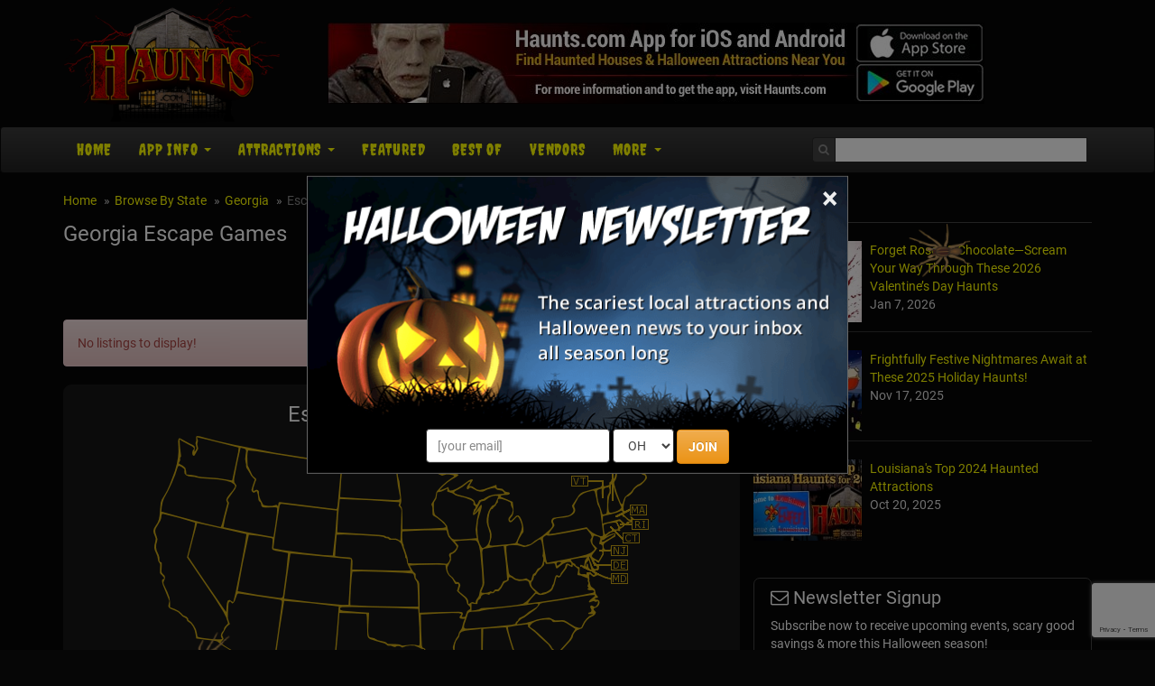

--- FILE ---
content_type: text/html; charset=utf-8
request_url: https://www.haunts.com/escapegames/georgia
body_size: 21854
content:


<!DOCTYPE html>
<html>
<head>
    <meta charset="utf-8" />
    <meta name="viewport" content="width=device-width, initial-scale=1.0">
	<meta name="referrer" content="always" />


	<link rel="preload" href="/assets/font-awesome/css/font-awesome.min.css" as="style" onload="this.onload=null;this.rel='stylesheet'">


    <meta name="apple-itunes-app" content="app-id=1162212531">
    <meta name="google-play-app" content="app-id=com.haunts.app">
	<link rel="apple-touch-icon" href="/assets/smart-app-banner/xxhdpi-icon.png">
    <link rel="android-touch-icon" href="/assets/smart-app-banner/xxhdpi-icon.png" />


	<link rel="icon" type="image/png" sizes="32x32" href="/favicon-32x32.png">
	<link rel="icon" type="image/png" sizes="16x16" href="/favicon-16x16.png">
	<link rel="manifest" href="/site.webmanifest">
	<meta name="msapplication-TileColor" content="#da532c">
	<meta name="theme-color" content="#ffffff">


<link href="/assets/optimized/haunts-standard-top.css?0" rel="stylesheet">

	<link rel="preload" href="/assets/maps/leaflet/leaflet.css" as="style" onload="this.onload=null;this.rel='stylesheet'">
	<link rel="preload" href="https://cdn.maptiler.com/mapbox-gl-js/v1.13.2/mapbox-gl.css" as="style" onload="this.onload=null;this.rel='stylesheet'">
	<!-- <script src="https://cdn.maptiler.com/mapbox-gl-js/v1.13.2/mapbox-gl.js" type="text/javascript"></script> -->
	<!--<link href="https://cdn.maptiler.com/mapbox-gl-js/v1.13.2/mapbox-gl.css" rel="stylesheet" />-->
	<!-- <link rel="preload" href="/assets/maps/mapbox-gl-v0.43.0.css" as="style" onload="this.onload=null;this.rel='stylesheet'"> -->
	<link rel="preload" href="/assets/maps/MarkerCluster.css" as="style" onload="this.onload=null;this.rel='stylesheet'">
	<link rel="preload" href="/assets/maps/MarkerCluster.Default.css" as="style" onload="this.onload=null;this.rel='stylesheet'">
	
	<style type="text/css">
		.slider { }
	    .slider-img img { width: 100%; }
		.slider-title { margin-top: 8px; }
		.slider-title a { font-size: 18px; font-weight: bold; }
	
		.content-section { text-align: justify; margin-top: 14px; }
		
		#distance-select { width: auto !important; color: #000; }
		#distance-form { margin-bottom: 12px; text-align: right; }
		#distance-form table { background-color: transparent; margin-left: auto; margin-right: 0; }

		#listings-wrapper { background-color: #262626; border-radius: .666em; padding: 0 10px; }
		#listings-wrapper ul { list-style-type: none; margin: 0; padding: 0; }
	    #listings-wrapper ul li { color: #DDD; margin: 0; padding: 14px 0; position: relative; border-bottom: 1px solid #333; min-height: 160px; }
	    #listings-wrapper ul li a img { float: left; width: 25%; }
	    #listings-wrapper ul li div { margin-left: 27%; }
	    #listings-wrapper ul li div i { font-size: 15px; color: #FFF; }
		
		.distance-away { font-size: 11px; display: inline-block; }
    
	    .listing-title { font-size: 20px; font-weight: bold; margin-top: 0; line-height: 100%; }
	    .listing-locale { font-size: 12px; }
		.review-us { font-size: 12px; }

		#listings-wrapper table { width: 100%; }
	    #listings-wrapper table tbody tr td:first-child { text-align: center; }
		#listings-wrapper table tbody tr:first-child td { border-top: 1px solid #333; }
	    #listings-wrapper table tbody tr td { padding: 14px 7px; text-align: left; font-size: 15px; border-bottom: 1px solid #333; }
	    #listings-wrapper table tbody tr td a { color: #FF0; font-weight: bold; text-decoration: none; }
	    #listings-wrapper table tbody tr td a:hover { text-decoration: underline; }
		.listings-showmore { padding: 10px 0; }
		.basic-hide, .featured-hide { display: none; }	

		@media only screen and (max-width: 550px) {
	        #listings-wrapper ul li a img { float: left; width: 40%; }
	        #listings-wrapper ul li div { margin-left: 42%; }
			#listings-wrapper table tbody tr td:first-child { display: none; }
			#listings-wrapper table tbody tr td:last-child { display: none; }
	    }

    	@media only screen and (max-width: 400px) {
	        #listings-wrapper ul li a img { display: none; }
	        #listings-wrapper ul li div { margin-left: 0; }
	    }
		
		#national-map { background-color: #161616; border-radius: 9px; padding: 10px; text-align: center !important; margin-top: 16px; }
		#desktop-map { margin-left: auto; margin-right: auto; width: 550px; }
		#mobile-map { width: 100%; position: relative; text-align: center; display: none; }
		#mobile-map img { width: 100%; }
		#mobile-map select { display: inline-block; }
		#mobile-map table { background: rgba(0,0,0,0.66); border: 1px solid #FFF; border-radius: 6px; position: absolute; top: 110px; left: 0; right: 0; margin-left: auto; margin-right: auto; }
		#mobile-map table tbody tr td { padding: 10px; }

		@media only screen and (max-width: 600px) {
			#desktop-map { display: none; }
			#mobile-map { display: block; }
		}
		
		@media only screen and (max-width: 550px) {
			#mobile-map table { top: 90px; }
		}
		
		@media only screen and (max-width: 500px) {
			#mobile-map table { top: 70px; }
		}
		
		@media only screen and (max-width: 420px) {
			#mobile-map table { top: 60px; }
			#mobile-map table tbody tr td:first-child { display: none; }
		}
		
		@media only screen and (max-width: 370px) {
			#mobile-map table { top: 45px; }
			#mobile-map table tbody tr td:first-child { display: none; }
		}
		
		.star-wrapper { display: inline-block; position: relative; width: 94px; height: 17px; background: url('/images/stars/white-empty.png') no-repeat; }
		.star-rating { z-index: 100; position: absolute; display: block; background: url('/images/stars/white-full.png') no-repeat; height: 17px; }
		.select-rating { z-index: 200; position: absolute; display: block; height: 17px; width: 94px; }
		.select-rating a:nth-child(1) { width: 18px; height: 17px; position: absolute; top: 0; left: 0; }
		.select-rating a:nth-child(2) { width: 19px; height: 17px; position: absolute; top: 0; left: 18px; }
		.select-rating a:nth-child(3) { width: 19px; height: 17px; position: absolute; top: 0; left: 37px; }
		.select-rating a:nth-child(4) { width: 19px; height: 17px; position: absolute; top: 0; left: 56px; }
		.select-rating a:nth-child(5) { width: 19px; height: 17px; position: absolute; top: 0; left: 75px; }
		.star-bg-1 { background: url('/images/stars/yellow-1.png'); }
		.star-bg-2 { background: url('/images/stars/yellow-2.png'); }
		.star-bg-3 { background: url('/images/stars/yellow-3.png'); }
		.star-bg-4 { background: url('/images/stars/yellow-4.png'); }
		.star-bg-5 { background: url('/images/stars/yellow-5.png'); }
	
		#review-table { background: transparent; margin-left: auto; margin-right: auto; width: 100%; max-width: 500px; }
		#review-table tbody tr td { padding: 10px 6px; vertical-align: top; }
		#review-table tbody tr td textarea { width: 100%; max-width: 100%; }
		#write-review { margin: 20px 0; text-align: center; font-size: 16px; }
	
		#view_buttons { padding-left: 12px; }
		#view_buttons a { border: 2px solid #262626; text-decoration: none; }
		#view_buttons a:hover { text-decoration: underline; }
		#list_button {  border-radius: .5em 0 0 .5em; background-image: url('/images/site/list_view.png'); background-position: .6em 50%; padding: .6em .6em .6em 2.2em; background-repeat: no-repeat; }
		#map_button {  margin-left: -1px; border-radius: 0 .5em .5em 0; background-image: url('/images/site/map_view.png'); background-position: .6em 50%; padding: .6em .6em .6em 2.2em; background-repeat: no-repeat; }
		.button_on { background-color: #262626; color: #FFF; }
		.button_off { background-color: #060606; }
		
		#map_content { display: none; position: relative; }
		#map_canvas { width: auto; height: 500px; margin: 0 auto 2em; border: 1px solid #4B0708; border-radius: .6em; clear: both; width: 100%; }
		.map-info { color: #333; max-width: 320px; }
		.leaflet-container table a, .map-info a { text-decoration: none !important; font-weight: bold; color: #9F1313 !important; }
		.map-info a:hover { text-decoration: underline !important; }
		
		#map-loading { display: none; position: absolute; height: 500px; left: 0; right: 0; text-align: center; background-color: rgba(255, 255, 255, 0.5); z-index: 2008; }
		#map-loading img { margin-top: 220px; }

		@media screen and (max-width: 680px) {
			#map_content { border-radius: .6em; background: #DDD; } 
			#map_canvas { width: 93%; height: 300px; border-radius: .6em; margin-left: 0; margin-right: 7%; }
			#map-loading img { margin-top: 120px; }
		}
		
		#distance-select2 { width: auto !important; color: #000; }
		.interface-mobile { display: none; }
		.interface-desktop { display: table-cell; }
		
		@media screen and (max-width: 450px) {
			.interface-mobile { display: inline-block; clear: both; margin-bottom: 12px; }
			.interface-desktop { display: none; }
		}
		
		.covid-slider { color: #e38d13; font-size: 12px; font-weight: 600; }
		.covid-featured { color: #e38d13; font-weight: 600; }
		.covid-basic { font-size: 11px; }
	</style>

	<meta property="og:type" content="website">
	<meta property="og:url" content="https://www.haunts.com/escapegames/georgia">
	<meta property="og:title" content="Georgia Escape Games">
	<meta property="og:image" content="https://www.haunts.com/images/sitelogos/haunts.jpg">
	<meta property="og:description" content="Find the best local escape games near you in Georgia! Updated for the 2026 season.">
	<meta name="description" content="Find the best local escape games near you in Georgia! Updated for the 2026 season.">
	<title>Georgia Escape Games</title>


	<link rel="canonical" href="https://www.haunts.com/escapegames/georgia">

            <!-- Google Tag Manager -->
            <script>(function(w,d,s,l,i){w[l]=w[l]||[];w[l].push({'gtm.start':
            new Date().getTime(),event:'gtm.js'});var f=d.getElementsByTagName(s)[0],
            j=d.createElement(s),dl=l!='dataLayer'?'&l='+l:'';j.async=true;j.src=
            'https://www.googletagmanager.com/gtm.js?id='+i+dl;f.parentNode.insertBefore(j,f);
            })(window,document,'script','dataLayer','GTM-NHB7XFD');</script>
            <!-- End Google Tag Manager -->
        

	<!-- Social plugin -->
	<script type="text/javascript">var switchTo5x=true; var __st_loadLate=true;</script>
	<script type="text/javascript" src="https://ws.sharethis.com/button/buttons.js" async></script>
	<script type="text/javascript">
	//stLight.options({publisher: "d0431ca2-fdfc-4fd2-85f0-1eccabbefd8f", doNotHash: true, doNotCopy: true, hashAddressBar: false});
	</script>

	<script>var reCapInit = false;</script>
	
<!-- Facebook Pixel Code -->
<script>
  !function(f,b,e,v,n,t,s)
  {if(f.fbq)return;n=f.fbq=function(){n.callMethod?
  n.callMethod.apply(n,arguments):n.queue.push(arguments)};
  if(!f._fbq)f._fbq=n;n.push=n;n.loaded=!0;n.version='2.0';
  n.queue=[];t=b.createElement(e);t.async=!0;
  t.src=v;s=b.getElementsByTagName(e)[0];
  s.parentNode.insertBefore(t,s)}(window, document,'script',
  'https://connect.facebook.net/en_US/fbevents.js');
  fbq('init', '269938703484461');
  fbq('track', 'PageView');
  
</script>
<noscript><img height="1" width="1" style="display:none"
  src="https://www.facebook.com/tr?id=269938703484461&ev=PageView&noscript=1"
/></noscript>
<!-- End Facebook Pixel Code -->


<!-- Global site tag (gtag.js) - Google Analytics -->
<script async src="https://www.googletagmanager.com/gtag/js?id=G-ZSVQ9ECS79"></script>
<script>
  window.dataLayer = window.dataLayer || [];
  function gtag(){dataLayer.push(arguments);}
  gtag('js', new Date());

  gtag('config', 'G-ZSVQ9ECS79');
</script>

<style>
.nl-modal { display: block; position: fixed; z-index: 201; left: 0; top: 0; width: 100%; height: 100%; overflow: auto; background-color: rgb(0,0,0); background-color: rgba(0,0,0,0.5); }
.nl-modal-content { background-color: #000; border: 1px solid #666; width: 90% !important; max-width: 600px !important; position: absolute; top: 50%; left: 50%; transform: translate(-50%, -50%); }
#nl-close { color: #eee; font-size: 33px; font-weight: bold; position: absolute; top: 0; right: 10px; z-index: 102; }
#nl-close:hover, #nl-close:focus { color: orange; text-decoration: none; cursor: pointer; } 
#nl-modal-inner { position: relative; }
#nl-modal-inner img { width: 100%; }
#nl-modal-inner form { margin: 0; padding: 0; }
#nl-modal-inner > form > div { text-align: center; margin-top: -20px !important; }
#nl-modal-inner > form > div > div { padding-bottom: 10px; }
#mnlp_wrapper > div { display: inline-block; }
#nlpbutt { font-weight: 600; }
</style>


</head>

<body>
    
        <!-- Google Tag Manager (noscript) -->
        <noscript><iframe src="https://www.googletagmanager.com/ns.html?id=GTM-NHB7XFD"
        height="0" width="0" style="display:none;visibility:hidden"></iframe></noscript>
        <!-- End Google Tag Manager (noscript) -->
    
<script>
  (function(i,s,o,g,r,a,m){i['GoogleAnalyticsObject']=r;i[r]=i[r]||function(){
  (i[r].q=i[r].q||[]).push(arguments)},i[r].l=1*new Date();a=s.createElement(o),
  m=s.getElementsByTagName(o)[0];a.async=1;a.src=g;m.parentNode.insertBefore(a,m)
  })(window,document,'script','https://www.google-analytics.com/analytics.js','ga');

  ga('create', 'UA-75997016-5', 'auto');
  ga('send', 'pageview');

</script>


<div id="fb-root"></div>
<!--<script>(function(d, s, id) {
  var js, fjs = d.getElementsByTagName(s)[0];
  if (d.getElementById(id)) return;
  js = d.createElement(s); js.id = id;
  js.src = "//connect.facebook.net/en_US/sdk.js#xfbml=1&version=v2.9&appId=682047608671703";
  fjs.parentNode.insertBefore(js, fjs);
}(document, 'script', 'facebook-jssdk'));</script>-->

<script>
var fbIsLoaded = false;
var objFb;
var fbInitCounter = 0;

  window.fbAsyncInit = function() {
    FB.init({
      appId      : '682047608671703',
      xfbml      : true,
      version    : 'v2.9'
    });
	fbIsLoaded = true;
	objFb = FB;
    //FB.AppEvents.logPageView();
  };

  (function(d, s, id){
     var js, fjs = d.getElementsByTagName(s)[0];
     if (d.getElementById(id)) {return;}
     js = d.createElement(s); js.id = id;
     js.src = "//connect.facebook.net/en_US/sdk.js";
     fjs.parentNode.insertBefore(js, fjs);
   }(document, 'script', 'facebook-jssdk'));
</script>

<form style="height: 0; width: 0; position: absolute;"><div id="recap_badge"></div></form>


<div id="nl-modal-wrapper" class="nl-modal">
	<div class="nl-modal-content">
		<div id="nl-modal-inner">
			<span id="nl-close">&times;</span>
			<img src="https://images.haunt.photos/images/halloween-newsletter.png">
			<form name="nlpf" method="post" action="/newsletter/">
				
				<input type="hidden" name="newsletter" value="signup">
				
				<input type="hidden" name="city" value="Columbus">
				<input type="hidden" name="state" value="OH">
				

				<div id="mnlp_wrapper">
					<input type="text" class="form-control newsletter-website" placeholder="website url" name="website" style="max-width: 100%; width: 100%;" maxlength="400" autocomplete="off">
					
					<div>
						<input type="email" name="Email" placeholder="[your email]" style="" class="form-control">
					</div>
					
					<div>
						<select name="StateEdition" class="form-control">
							<option value=""></option>
				<option value="7">AL
</option>
				<option value="36">AK
</option>
				<option value="84">AZ
</option>
				<option value="37">AR
</option>
				<option value="2">CA
</option>
				<option value="45">CO
</option>
				<option value="8">CT
</option>
				<option value="3">DE
</option>
				<option value="4">FL
</option>
				<option value="92">GA
</option>
				<option value="38">HI
</option>
				<option value="43">ID
</option>
				<option value="51">IL
</option>
				<option value="58">IN
</option>
				<option value="57">IA
</option>
				<option value="55">KS
</option>
				<option value="76">KY
</option>
				<option value="56">LA
</option>
				<option value="44">ME
</option>
				<option value="46">MD
</option>
				<option value="10">MA
</option>
				<option value="52">MI
</option>
				<option value="26">MN
</option>
				<option value="42">MS
</option>
				<option value="77">MO
</option>
				<option value="41">MT
</option>
				<option value="35">NE
</option>
				<option value="5">NV
</option>
				<option value="39">NH
</option>
				<option value="13">NJ
</option>
				<option value="34">NM
</option>
				<option value="20">NY
</option>
				<option value="15">NC
</option>
				<option value="40">ND
</option>
				<option value="54" selected>OH
</option>
				<option value="49">OK
</option>
				<option value="16">OR
</option>
				<option value="50">PA
</option>
				<option value="53">RI
</option>
				<option value="18">SC
</option>
				<option value="33">SD
</option>
				<option value="28">TN
</option>
				<option value="27">TX
</option>
				<option value="47">UT
</option>
				<option value="30">VT
</option>
				<option value="6">VA
</option>
				<option value="48">WA
</option>
				<option value="31">WV
</option>
				<option value="24">WI
</option>
				<option value="32">WY
</option>

						</select>
					</div>
					
					<div>
						<button type="submit" id="nlpbutt" class="btn btn-warning">JOIN</button>
						<div id="pnl-recap"></div>
					</div>
				</div>

			</form>
		</div><!-- nl-modal-inner -->
	</div><!-- nl-modal-content -->
</div><!-- nl-modal-wrapper -->
<script>
function nlpValidateEmail(email) {
    var re = /^([\w-]+(?:\.[\w-]+)*)@((?:[\w-]+\.)*\w[\w-]{0,66})\.([a-z]{2,6}(?:\.[a-z]{2})?)$/i;
    return re.test(email);
}

var pnlRecap;

function nlpValid(event) {
	event.preventDefault();
	
	var f = document.nlpf;
	
	if (!nlpValidateEmail(f.Email.value)) {
		alert("Please enter a full, valid email address.");
		f.Email.focus();
		return;
	}

	if (f.StateEdition.selectedIndex < 1) {
		alert("Please select the state you are in.");
		f.StateEdition.focus();
		return;
	}

	grecaptcha.execute(pnlRecap);
}

var pnlSubmit = document.getElementById('nlpbutt');

pnlSubmit.onclick = nlpValid;						


var nlModal = document.getElementById("nl-modal-wrapper");
var nlClose = document.getElementById("nl-close");
nlClose.onclick = function() {
	nlModal.style.display = "none";
}
window.onclick = function(event) {
	if (event.target == nlModal) {
		nlModal.style.display = "none";
	}
}
</script>


    <div id="header-top" class="container">
		<div class="row">
	        <div class="col-md-3 col-xs-4 head-logo">
    	        <a href="/"><img class="lazy" data-src="/images/site/logo_haunts.png"></a>
			</div>
			<div class="col-md-9 col-xs-8 head-leaderboard">
				
						<a href="/app/"><img class="lazy" data-src="/images/banners/app/haunts_app_728x90_2.jpg" style="width: 100%; max-width: 728px;"></a>
						
			</div>
        </div>
    </div><!-- header-top -->

    <div class="navbar navbar-inverse">

        <div class="container">
		
            <div class="navbar-header">
				<div id="mobile-logo"><a href="#"><img class="lazy" data-src="/images/site/mobile_haunts.png"></a></div>
				
				<div id="mobile-icons">
					<a href="#" id="search-link"><img class="lazy" data-src="/images/site/search-icon.png"></a>
				</div>
				
				<div id="search-dropdown">
					<form action="/search/">
						<table>
							<tr>
								<td><input type="text" name="search" class="form-control" placeholder="Search"></td>
								<td><input type="submit" class="btn btn-warning" value="Go"></td>
							</tr>
						</table>
					</form>
				</div>

                <button type="button" class="navbar-toggle pull-left" data-toggle="collapse" data-target=".navbar-collapse">
                    <span class="icon-bar"></span>
                    <span class="icon-bar"></span>
                    <span class="icon-bar"></span>
                </button>
            </div>
			
			<div class="navbar-collapse collapse navbar-inverse-collapse">
				<ul class="nav navbar-nav">

					<li><a href="/">Home</a></li>
					
					<li class="dropdown">
                    	<a href="/app/" class="dropdown-toggle" data-toggle="dropdown">App Info <b class="caret"></b></a>
                        <ul class="dropdown-menu">
                        	<li><a href="/app/">App Info</a></li>
							<li><a href="/advertise/">For Haunt Owners</a></li>
                        </ul>
                    </li>
					
                    <li class="dropdown">
                    	<a href="#" class="dropdown-toggle" data-toggle="dropdown">Attractions <b class="caret"></b></a>
                        <ul class="dropdown-menu">


							<li><a href="/states">Browse By State</a></li>
                            <li class="dropdown-header">Haunted Attractions</li>
                            <li><a href="/drivethrough">Drive-Through</a></li>
							<li><a href="/hauntedhouses">Haunted Houses</a></li>
                            <li><a href="/hayrides">Haunted Hay Rides</a></li>
                            <li><a href="/zombie">Zombie Hunts &amp; Shootouts</a></li>
                            <li><a href="/mazes">Haunted Mazes / Haunted Corn Mazes</a></li>
                            <li><a href="/hauntedtrails">Haunted Trails</a></li>
							<li><a href="/vrhaunts">VR Haunts</a></li>
                            <li><a href="/homehaunts">Home Haunts</a></li>
                            <li><a href="/theatersplays">Theaters &amp; Plays</a></li>
                            <li><a href="/screamparks">Scream Parks</a></li>
							<li><a href="/paranormalevents">Paranormal Events</a></li>
                            <li><a href="/zombie5k">Zombie 5k Runs</a></li>
                            <li><a href="/hauntedrivertours">Haunted River Tours</a></li>
                            <li class="divider"></li>
                            <li class="dropdown-header">Other Event / Attraction</li>
                            <li><a href="/ghosttours">Ghost Tours</a></li>
                            <li><a href="/parties">Halloween Parties &amp; Nightlife</a></li>
                            <li><a href="/escapegames">Escape Games</a></li>
                            <li><a href="/pubcrawls">Pub Crawls</a></li>
                            <li><a href="/otherevents">Other Events</a></li>

                        </ul>
                    </li>
					
					<li><a href="/featured/">Featured<!-- Haunts--></a></li>

					
						<li><a href="/blog/2023-best-haunted-attractions">Best Of</a></li>
						<li><a href="/vendors/">Vendors</a></li>
					

					<li class="dropdown">
                    	<a href="#" class="dropdown-toggle" data-toggle="dropdown">More <b class="caret"></b></a>
                        <ul class="dropdown-menu">
							
								<li><a href="/haunted-places/">Haunted Places</a></li>
								<li><a href="/blog/">News</a></li>
							
                        	<li><a href="/about/">About Us</a></li>
							<li><a href="/contact/">Contact Us</a></li>
                            <li><a href="/linktous/">Link To Us</a></li>
                            <li><a href="/advertise/">Advertise With Us</a></li>
                        </ul>
                    </li>

					<!--<li id="mobile-search">
						<form action="/search/">
							<input type="text" name="search" class="form-control" placeholder="Search">
						</form>
					</li>-->
					<!--<li id="mobile-fb">
						<div data-href="http://www.lihauntedhouses.com" data-layout="button_count" data-action="like" data-show-faces="false" data-share="false"></div>
					</li>-->
                </ul><!-- navbar-nav -->
                
				<form class="navbar-form navbar-right" action="/search/"><!-- https://www.haunts.com -->
					<div class="fb-like" data-href="https://www.facebook.com/ilovehaunts/" data-layout="button_count" data-action="like" data-show-faces="false" data-share="false"></div>
					
					<div class="input-group">
						<span class="input-group-addon">
					        <i class="fa fa-search"></i>
					    </span>
                		<input class="form-control" type="text" name="search" id="head-search" autocomplete="off">
						<div id="autocomplete_wrapper"><div id="autocomplete_suggestions"></div></div>
					</div>
                </form>
				
				
            </div><!-- navbar-collapse -->

        </div><!-- container -->
		
    </div><!-- navbar-inverse -->
	
    <div class="container body-content">
	
		<div class="row">

    		<div class="col-md-8" id="main-content">
								<ul class="breadcrumb">
			        <li><a href="/">Home</a></li>
			        <li><a href="/states/">Browse By State</a></li>
	        		<li><a href="/georgia/">Georgia</a></li>
	        		<li class="active">Escape Games</li>
			    </ul>

				<div tabindex="-1" class="modal fade" id="location-modal" role="dialog">
					<div class="vertical-alignment-helper">
				        <div class="modal-dialog vertical-align-center">
				            <div class="modal-content">
				                <div class="modal-header">
				                    <button class="close" type="button" data-dismiss="modal">x</button>
				                    <h4 class="modal-title">Set Your Location</h4>
				                </div>
				                <div class="modal-body text-center">
									<form id="loc-form" role="form" method="post" name="locform" action="/setlocation/" onsubmit="return locValid()">
										<input type="hidden" name="rurl" id="rurl">
										<table id="loc-tab">
											<tr>
												<td><input type="text" class="form-control" id="loc" name="userloc" placeholder="Zip or City, State"></td>
												<td><input type="submit" class="btn btn-warning" value="Go" id="loc-go"></td>
											</tr>
										</table>
									</form>
				                </div>
				                <div class="modal-footer">
				                    <button class="btn btn-warning btn-sm" data-dismiss="modal">Close</button>
				                </div>
				            </div>
				        </div>
					</div>
			    </div>

				<div id="h1-wrapper">
					<h1>Georgia Escape Games<!-- <a href="#" onclick="alert(document.cookie)">cookie</a>--></h1>
				</div><!-- h1-wrapper -->
				
				<form role="form" id="distance-form" class="text-right">
	<table class="interface-mobile clearfix" style="display: none">
		<tr>
			<td>Within: &nbsp; </td>
			<td>
				<select id="distance-select2" class="form-control" onchange="window.location.href='?range='+this.options[this.selectedIndex].value">
					<option value="200" selected="selected">200 miles</option>
					<option value="150">150 miles</option>
					<option value="100">100 miles</option>
					<option value="50">50 miles</option>
					<option value="25">25 miles</option>
					<option value="15">15 miles</option>
				</select>
			</td>
		</tr>
	</table>
	<table class="clearfix" style="margin-top: 12px;">
		<tr>
			<td class="interface-desktop" style="display: none" style="padding-top: 20px;">Within: &nbsp; </td>
			<td class="interface-desktop" style="display: none" style="padding-top: 20px;">
				<select id="distance-select" class="form-control" onchange="window.location.href='?range='+this.options[this.selectedIndex].value">
					<option value="200" selected="selected">200 miles</option>
					<option value="150">150 miles</option>
					<option value="100">100 miles</option>
					<option value="50">50 miles</option>
					<option value="25">25 miles</option>
					<option value="15">15 miles</option>
				</select>
			</td>
			<td id="view_buttons" style="padding-top: 20px;">
				<a href="#" id="list_button" class="button_on">List View</a><a href="#" id="map_button" class="button_off">Map View</a>
			</td>
		<tr>
	</table>
</form>

<div class="clearfix" style="font-size: 6px;">&nbsp;</div>

<div id="listings-wrapper">
</div><!-- listings-wrapper -->



<div id="map_content">
	<div id="map-loading"><img class="lazy" data-src="https://images.haunt.photos/images/ajax-loader3.gif"></div>
	<div id="map_canvas"></div><!-- map_canvas -->
</div><!-- map_content -->



<div tabindex="-1" class="modal fade" id="review-modal" role="dialog">
	<div class="vertical-alignment-helper">
		<div class="modal-dialog vertical-align-center">
			<div class="modal-content">
				<div class="modal-header">
					<button class="close" type="button" data-dismiss="modal">×</button>
				    <h4 class="modal-title" id="review-title">Share Your Review</h4>
				</div>
				<div class="modal-body">
					<form id="review-form" role="form" method="post" name="reviewform" action="/review/">

						<input type="hidden" name="path">
						<input type="hidden" name="id">
						<table id="review-table">
							<tr>
								<td style="width: 75px; padding-top: 10px;"><span style="color: #F00">*</span> Rating:</td>
								<td>
									<select name="rating" class="form-control">
										<option value=""></option>
										<option value="5">5 - Great</option>
										<option value="4">4 - Good</option>
										<option value="3">3 - Average</option>
										<option value="2">2 - Below Average</option>
										<option value="1">1 - Poor</option>
									</select>
								</td>
							</tr>
							<tr>
								<td style="width: 75px; padding-top: 10px;"><span style="color: #F00">*</span> Review:</td>
								<td><textarea rows="9" name="review" class="form-control"></textarea></td>
							</tr>
							<tr>
								<td style="width: 80px; padding-top: 10px;" nowrap><span style="color: transparent">*</span> Your Name:</td>
								<td><input type="text" name="Name" class="form-control"></td>
							</tr>
							<tr>
								<td style="padding-top: 0; padding-bottom: 0;"></td>
								<td style="padding-top: 0; padding-bottom: 0; font-size: 10px;">Optional</td>
							</tr>
							<tr>
								<td style="width: 75px; padding-top: 10px;"><span style="color: transparent">*</span> Email:</td>
								<td><input type="text" name="email" class="form-control"></td>
							</tr>
							<tr>
								<td style="padding-top: 0; padding-bottom: 0;"></td>
								<td style="padding-top: 0; padding-bottom: 0; font-size: 10px;">Administrative use only. Will NOT be displayed</td>
							</tr>
							<tr>
								<td class="text-center" colspan="2" style="padding-top: 14px;"><input type="submit" id="rfsb" class="btn btn-warning" value="Share Review"></td>
							</tr>
						</table>
						
						<div id="rev-recap"></div>
					</form>
					
<script>
var revRecap;

function reviewValid(event) {
	event.preventDefault();
	
	var f = document.reviewform;
	
	if (f.rating.selectedIndex==0) {
		alert('Please select your rating for this attraction');
		f.rating.focus();
		return;
	}
	if (f.review.value=='') {
		alert('Please enter your review');
		f.review.focus();
		return;
	}
	
	grecaptcha.execute(revRecap);
}

var revSubmit = document.getElementById('rfsb');

revSubmit.onclick = reviewValid
</script>

				</div>
				<div class="modal-footer">
					<button class="btn btn-warning btn-sm" data-dismiss="modal">Close</button>
				</div>
			</div>
		</div>
	</div>
</div>

<div class="alert alert-danger">No listings to display!</div>
	<div id="national-map">
		<h4>Escape Games By State</h4>
		
		<div id="mobile-map">
			<img class="lazy usa-map" data-src="/images/site/us-map.png">
			<table>
				<tr>
					<td>Select State:</td>
					<td>
						<select onchange="if(this.options[this.selectedIndex].value)window.location.href=this.options[this.selectedIndex].value" class="form-control">
							<optgroup label="United States">
								<option value="">(select state)</option>
								<option value="/escapegames/alabama">Alabama</option>
								<option value="/escapegames/alaska">Alaska</option>
								<option value="/escapegames/arizona">Arizona</option>
								<option value="/escapegames/arkansas">Arkansas</option>
								<option value="/escapegames/california">California</option>
								<option value="/escapegames/colorado">Colorado</option>
								<option value="/escapegames/connecticut">Connecticut</option>
								<option value="/escapegames/dc">Dist. Columbia</option>
								<option value="/escapegames/delaware">Delaware</option>
								<option value="/escapegames/florida">Florida</option>
								<option value="/escapegames/georgia">Georgia</option>
								<option value="/escapegames/hawaii">Hawaii</option>
								<option value="/escapegames/idaho">Idaho</option>
								<option value="/escapegames/illinois">Illinois</option>
								<option value="/escapegames/indiana">Indiana</option>
								<option value="/escapegames/iowa">Iowa</option>
								<option value="/escapegames/kansas">Kansas</option>
								<option value="/escapegames/kentucky">Kentucky</option>
								<option value="/escapegames/louisiana">Louisiana</option>
								<option value="/escapegames/maine">Maine</option>
								<option value="/escapegames/maryland">Maryland</option>
								<option value="/escapegames/massachusetts">Massachusetts</option>
								<option value="/escapegames/michigan">Michigan</option>
								<option value="/escapegames/minnesota">Minnesota</option>
								<option value="/escapegames/mississippi">Mississippi</option>
								<option value="/escapegames/missouri">Missouri</option>
								<option value="/escapegames/montana">Montana</option>
								<option value="/escapegames/nebraska">Nebraska</option>
								<option value="/escapegames/nevada">Nevada</option>
								<option value="/escapegames/new-hampshire">New Hampshire</option>
								<option value="/escapegames/new-jersey">New Jersey</option>
								<option value="/escapegames/new-mexico">New Mexico</option>
								<option value="/escapegames/new-york">New York</option>
								<option value="/escapegames/north-carolina">North Carolina</option>
								<option value="/escapegames/north-dakota">North Dakota</option>
								<option value="/escapegames/ohio">Ohio</option>
								<option value="/escapegames/oklahoma">Oklahoma</option>
								<option value="/escapegames/oregon">Oregon</option>
								<option value="/escapegames/pennsylvania">Pennsylvania</option>
								<option value="/escapegames/rhode-island">Rhode Island</option>
								<option value="/escapegames/south-carolina">South Carolina</option>
								<option value="/escapegames/south-dakota">South Dakota</option>
								<option value="/escapegames/tennessee">Tennessee</option>
								<option value="/escapegames/texas">Texas</option>
								<option value="/escapegames/utah">Utah</option>
								<option value="/escapegames/vermont">Vermont</option>
								<option value="/escapegames/virginia">Virginia</option>
								<option value="/escapegames/washington">Washington</option>
								<option value="/escapegames/west-virginia">West Virginia</option>
								<option value="/escapegames/wisconsin">Wisconsin</option>
								<option value="/escapegames/wyoming">Wyoming</option>
							</optgroup>
							<optgroup label="Canada">
								<option value="/escapegames/alberta">Alberta</option>
								<option value="/escapegames/british-columbia">British Columbia</option>
								<option value="/escapegames/labrador">Labrador</option>
								<option value="/escapegames/manitoba">Manitoba</option>
								<option value="/escapegames/new-brunswick">New Brunswick</option>
								<option value="/escapegames/newfoundland">Newfoundland</option>
								<option value="/escapegames/nova-scotia">Nova Scotia</option>
								<option value="/escapegames/nunavut">Nunavut</option>
								<option value="/escapegames/northwest-territories">Northwest Territories</option>
								<option value="/escapegames/ontario">Ontario</option>
								<option value="/escapegames/prince-edward-island">Prince Edward Island</option>
								<option value="/escapegames/quebec">Quebec</option>
								<option value="/escapegames/saskatchewen">Saskatchewen</option>
								<option value="/escapegames/yukon">Yukon</option>
							</optgroup>
						</select>
					</td>
				</tr>
			</table>
		</div>
		
		<div id="desktop-map"><img class="lazy usa-map" data-src="/images/site/us-map.png" width="550" height="375" usemap="#us-map"></div>
	    <map name="us-map">
	    	<area shape="poly" coords="28,3,27,5,27,10,27,14,28,18,27,22,27,27,26,31,26,33,29,33,31,34,33,35,33,37,34,40,34,42,36,44,39,46,42,46,46,46,49,47,51,47,54,47,57,47,61,47,66,49,73,49,79,50,86,52,88,52,89,51,89,48,90,43,91,40,91,37,92,33,93,31,93,28,94,25,95,21,95,19,96,17,96,15,97,13,94,11,91,11,86,10,83,9,78,8,75,7,73,7,69,6,67,5,63,5,61,4,58,3,56,2,53,2,51,1,49,1,47,1,47,3,47,5,47,7,47,8,47,10,47,11,48,13,47,15,47,17,46,17,45,17,46,16,46,15,46,13,45,12,43,11,41,9,39,9,38,7,37,7,35,6,33,5,33,5,31,4,30,3" alt="Washington" title="Washington" href="/escapegames/washington">
	        <area shape="poly" coords="26,32,22,45,13,65,8,73,7,84,28,90,64,100,75,102,83,77,83,68,90,56,88,52,77,49,51,46,36,43,33,35" href="/escapegames/oregon" alt="Oregon" title="Oregon">
	        <area shape="poly" coords="8,85,6,93,2,102,1,111,2,120,3,129,8,143,9,154,10,166,17,186,27,196,44,212,48,222,73,227,76,220,82,210,82,202,74,186,38,134,47,97" href="/escapegames/california" alt="California" title="California">
	        <area shape="poly" coords="96,13,88,50,91,57,82,68,82,76,75,101,133,113,137,79,126,78,118,71,115,61,110,62,111,57,113,50,103,29,104,15" href="/escapegames/idaho" alt="Idaho" title="Idaho">
	        <area shape="poly" coords="48,97,38,134,81,201,81,188,83,182,89,182,105,109" href="/escapegames/nevada" alt="Nevada" title="Nevada">
	        <area shape="poly" coords="105,109,93,172,142,182,149,128,129,125,133,113" href="/escapegames/utah" alt="Utah" title="Utah">
	        <area shape="poly" coords="92,174,88,185,84,183,80,196,84,208,76,218,76,226,72,230,111,253,133,257,143,182" href="/escapegames/arizona" alt="Arizona" title="Arizona">
	        <area shape="poly" coords="104,16,104,34,113,49,109,61,115,62,118,73,131,78,139,75,204,82,208,30" href="/escapegames/montana" alt="Montana" title="Montana">
	        <area shape="poly" coords="140,75,132,125,198,134,204,83" href="/escapegames/wyoming" alt="Wyoming" title="Wyoming">
	        <area shape="poly" coords="151,130,143,180,216,188,220,136" href="/escapegames/colorado" alt="Colorado" title="Colorado">
	        <area shape="poly" coords="145,182,133,255,142,257,144,250,161,252,163,250,199,253,206,189" href="/escapegames/new-mexico" alt="New Mexico" title="New Mexico">
	        <area shape="poly" coords="208,30,206,68,274,72,267,32" href="/escapegames/north-dakota" alt="North Dakota" title="North Dakota">
	        <area shape="poly" coords="206,69,203,109,254,111,265,115,274,119,276,82,271,78,272,72" href="/escapegames/south-dakota" alt="South Dakota" title="South Dakota">
	        <area shape="poly" coords="202,109,200,134,218,138,219,150,287,152,282,143,274,117,265,114,259,113,250,110" href="/escapegames/nebraska" alt="Nebraska" title="Nebraska">
	        <area shape="poly" coords="220,149,217,189,294,191,293,161,289,157,288,152,282,150" href="/escapegames/kansas" alt="Kansas" title="Kansas">
	        <area shape="poly" coords="206,189,206,195,236,197,237,223,257,231,277,235,288,234,297,236,294,192,290,191" href="/escapegames/oklahoma" alt="Oklahoma" title="Oklahoma">
	        <area shape="poly" coords="206,195,200,253,162,251,165,258,178,273,182,282,197,293,203,283,221,289,237,314,246,330,265,335,263,319,275,302,304,287,306,267,301,246,300,236,289,232,265,231,244,225,238,222,236,197" href="/escapegames/texas" alt="Texas" title="Texas">
	        <area shape="poly" coords="269,33,274,70,272,77,275,84,276,107,324,103,324,96,313,88,308,79,310,70,318,56,336,44,323,41,311,38,296,36,290,29,285,30" href="/escapegames/minnesota" alt="Minnesota" title="Minnesota">
	        <area shape="poly" coords="274,105,274,116,282,142,326,144,329,134,328,130,337,122,330,113,325,106,322,103" href="/escapegames/iowa" alt="Iowa" title="Iowa">
	        <area shape="poly" coords="283,143,292,162,295,181,294,197,340,197,340,203,348,196,349,188,338,172,340,165,333,162,325,152,324,143" href="/escapegames/missouri" alt="Missouri" title="Missouri">
	        <area shape="poly" coords="295,197,295,234,300,239,302,244,333,243,333,232,341,215,346,204,340,201,341,197,337,196" href="/escapegames/arkansas" alt="Arkansas" title="Arkansas">
	        <area shape="poly" coords="301,243,304,261,307,270,302,287,321,287,327,284,341,291,349,289,360,292,356,287,357,280,352,278,349,269,329,266,335,249,332,241" href="/escapegames/louisiana" alt="Louisiana" title="Louisiana">
	        <area shape="poly" coords="314,62,309,76,310,87,323,96,326,108,331,117,357,114,358,99,362,78,356,82,356,74,341,66,327,61,323,58" href="/escapegames/wisconsin" alt="Wisconsin" title="Wisconsin">
	        <area shape="poly" coords="333,116,337,123,331,130,329,134,325,146,331,159,339,161,340,173,347,183,356,184,364,170,363,137,359,120,356,116" href="/escapegames/illinois" alt="Illinois" title="Illinois">
	        <area shape="poly" coords="352,185,349,193,367,192,408,188,423,173,415,161,408,159,394,156,389,163,380,172,366,176,361,177" href="/escapegames/kentucky" alt="Kentucky" title="Kentucky">
	        <area shape="poly" coords="349,194,342,214,400,211,408,201,422,194,429,184,373,191,364,191" href="/escapegames/tennessee" alt="Tennessee" title="Tennessee">
	        <area shape="poly" coords="340,216,334,226,332,235,335,250,329,264,336,269,349,267,353,275,365,274,363,214" href="/escapegames/mississippi" alt="Mississippi" title="Mississippi">
	        <area shape="poly" coords="364,213,363,255,365,273,377,274,373,266,402,263,403,244,391,212" href="/escapegames/alabama" alt="Alabama" title="Alabama">
	        <area shape="poly" coords="391,211,402,244,404,263,438,266,439,260,446,242,423,216,413,207" href="/escapegames/georgia" alt="Georgia" title="Georgia">
	        <area shape="poly" coords="374,266,378,273,390,273,397,277,407,278,418,275,430,280,432,298,444,316,459,328,470,328,469,310,458,283,449,268,442,260,435,260,433,264,422,264,404,265,399,261" href="/escapegames/florida" alt="Florida" title="Florida">
	        <area shape="poly" coords="416,208,417,213,433,226,447,245,462,225,470,214,453,204,442,206,439,202,428,202" href="/escapegames/south-carolina" alt="South Carolina" title="South Carolina">
	        <area shape="poly" coords="428,185,415,197,402,205,407,209,424,204,439,202,456,205,471,215,487,202,492,185,488,175" href="/escapegames/north-carolina" alt="North Carolina" title="North Carolina">
	        <area shape="poly" coords="422,174,412,186,444,184,487,175,487,169,482,167,480,157,474,153,470,148,465,142,458,143,453,150,447,154,442,167,434,173" href="/escapegames/virginia" alt="Virginia" title="Virginia">
	        <area shape="poly" coords="327,60,337,66,352,71,355,82,360,73,376,66,392,64,384,57,377,55,367,58,357,58,351,55,351,49,341,53" href="/escapegames/michigan" alt="Michigan" title="Michigan">
	        <area shape="poly" coords="382,68,378,77,371,84,368,95,372,112,368,124,388,121,401,120,409,103,405,89,401,90,395,96,393,88,398,72" href="/escapegames/michigan" alt="Michigan" title="Michigan">
	        <area shape="poly" coords="363,125,364,154,361,172,370,173,386,166,394,157,388,121" href="/escapegames/indiana" alt="Indiana" title="Indiana">
	        <area shape="poly" coords="389,122,393,156,409,160,418,161,426,149,433,140,430,113,419,120,410,122,404,121,401,119" href="/escapegames/ohio">
			<area shape="poly" coords="431,136,430,144,422,150,416,159,420,168,429,175,439,169,445,158,449,154,456,144,462,142,458,140,451,143,445,145,442,141,437,142" href="/escapegames/west-virginia" alt="West Virginia" title="West Virginia">
	        <area shape="poly" coords="430,112,434,141,486,131,489,125,484,119,486,107,479,102,455,108" href="/escapegames/pennsylvania" alt="Pennsylvania" title="Pennsylvania">
	        <area shape="poly" coords="441,92,441,100,434,107,454,107,477,102,487,109,499,112,497,95,494,74,489,65,489,59,477,59,468,69,463,80,459,87" href="/escapegames/new-york" alt="New York" title="New York">
	        <area shape="poly" coords="445,139,448,145,459,138,468,142,472,154,480,155,487,150,478,142,481,134,470,134" href="/escapegames/maryland" alt="Maryland" title="Maryland">
	        <area shape="poly" coords="507,153,507,164,525,164,525,153" href="/escapegames/maryland" alt="Maryland" title="Maryland">
	        <area shape="poly" coords="507,138,507,149,525,149,525,138" href="/escapegames/delaware" alt="Delaware" title="Delaware">
	        <area shape="poly" coords="507,122,507,133,525,133,525,122" href="/escapegames/new-jersey" alt="New Jersey" title="New Jersey">
	        <area shape="poly" coords="520,108,520,119,538,119,538,108" href="/escapegames/connecticut" alt="Connecticut" title="Connecticut">
	        <area shape="poly" coords="530,93,530,104,548,104,548,93" href="/escapegames/rhode-island" alt="Rhode Island" title="Rhode Island">
	        <area shape="poly" coords="528,77,528,88,546,88,546,77" href="/escapegames/massachusetts" alt="Massachusetts" title="Massachusetts">
    	    <area shape="poly" coords="463,45,463,56,481,56,481,45" href="/escapegames/vermont" alt="Vermont" title="Vermont">
	        <area shape="poly" coords="484,31,484,42,502,42,502,31" href="/escapegames/new-hampshire" alt="New Hampshire" title="New Hampshire">
	        <area shape="poly" coords="506,50,520,80,527,65,545,49,544,42,535,33,529,16,523,16,516,19,515,31,511,42" href="/escapegames/maine" alt="Maine" title="Maine">
	        <area shape="poly" coords="52,249,42,253,37,260,31,265,32,270,39,276,39,285,32,281,22,282,26,292,37,294,39,302,30,305,27,313,28,324,39,329,48,337,43,348,33,356,21,360,7,364,12,369,33,362,48,353,59,343,68,333,78,327,85,321,105,321,131,332,147,344,158,340,154,329,141,324,130,316,114,312,107,303,99,271,92,253,84,250,66,250" href="/escapegames/alaska" alt="Alaska" title="Alaska">
	        <area shape="poly" coords="147,290,145,298,153,297,165,300,170,308,185,312,187,323,197,331,207,325,201,316,192,306,184,299,171,294,161,288,151,288" href="/escapegames/hawaii" alt="Hawaii" title="Hawaii">
	        <area shape="poly" coords="487,110,485,115,489,125,488,130,484,132,491,137,497,134,497,123,494,117" href="/escapegames/new-jersey" alt="New Jersey" title="New Jersey">
	        <area shape="poly" coords="490,59,492,73,497,86,502,80,504,63,504,55" href="/escapegames/vermont" alt="Vermont" title="Vermont">
	        <area shape="poly" coords="506,51,505,61,503,74,502,86,513,83,519,80,512,67" href="/escapegames/new-hampshire" alt="New Hampshire" title="New Hampshire">
	        <area shape="poly" coords="497,88,498,97,516,93,524,95,529,91,522,87,519,83,511,83" href="/escapegames/massachusetts" alt="Massachusetts" title="Massachusetts">
		</map>
	</div>

		    </div><!-- col-md-8 -->
			
			
			<!--<div class="col-md-4" id="right-col">

		        <div id="right-col-1">
					<h5>Get the Haunts.com Phone App</h5>
		            <a href="https://play.google.com/store/apps/details?id=com.haunts.app"><img src="/images/site/google-play-download.png"></a>
		            <a href="https://itunes.apple.com/us/app/haunts.com/id1162212531"><img src="/images/site/apple-download.png"></a>
						
				</div>
			</div>-->
			
		    <div class="col-md-4" id="right-col">

		        <div id="right-col-1">

					<div id="rn-custom-tab">
						<a href="/blog/">News &amp; Info</a>
					</div>

					<div id="nav-blog">
						<ul>
					<li>
<a href="/blog/2026-valentines-haunts"><img class="lazy" data-src="https://www.haunt.photos/images/articles/13551t.jpg"></a>
<a href="/blog/2026-valentines-haunts" class="rnb-title">Forget Roses & Chocolate—Scream Your Way Through These 2026 Valentine’s Day Haunts</a><br>

Jan 7, 2026
<br>
</li>
					<li>
<a href="/blog/holiday-haunted-attractions-2025"><img class="lazy" data-src="https://www.haunt.photos/images/articles/13544t.jpg"></a>
<a href="/blog/holiday-haunted-attractions-2025" class="rnb-title">Frightfully Festive Nightmares Await at These 2025 Holiday Haunts!</a><br>

Nov 17, 2025
<br>
</li>
					<li>
<a href="/blog/2024-top-haunts-louisiana"><img class="lazy" data-src="https://www.haunt.photos/images/articles/13275t.jpg"></a>
<a href="/blog/2024-top-haunts-louisiana" class="rnb-title">Louisiana's Top 2024 Haunted Attractions</a><br>

Oct 20, 2025
<br>
</li>
						</ul>
					</div><!-- nav-blog -->

					

					<div>
						
								<!--<img class="lazy" data-src="/images/site/300x250.gif" style="width: 100%;">-->
								
						<div style="font-size: 8px;">&nbsp;</div>
					</div>


		        </div><!-- right-col-1 -->

		        <div id="right-col-2">
		            <p class="text-justify">

		            </p>
			
					<div id="right-newsletter">
		                <h5><i class="fa fa-envelope-o"></i> Newsletter Signup</h5>

		                <p>Subscribe now to receive upcoming events, scary good savings &amp; more this Halloween season!</p>
						

						<form style="padding-bottom: 12px;" method="post" action="/newsletter/" name="newsletterform">
							<input type="hidden" name="city" value="Columbus">
							<input type="hidden" name="state" value="OH">
							
							<input type="hidden" name="newsletter" value="signup">
							
							<table style="width: 100%; background: transparent;" id="nlr-wrapper">
								<tr>
									<td style="padding-right: 8px;">Email</td>
									<td>
										<input type="text" class="form-control" name="email" id="nl_email" style="max-width: 100%; width: 100%;">
										<input type="text" class="form-control newsletter-website" placeholder="website url" name="website" style="max-width: 100%; width: 100%;" maxlength="400" autocomplete="off">
									</td>
								</tr>
								<tr>
									<td style="padding-right: 8px; padding-top: 12px; padding-bottom: 12px">Edition</td>
									<td style="padding-top: 12px; padding-bottom: 12px">
<select name="StateEdition" class="form-control" style="max-width: 100%; width: 100%;">
	<option value="" style="color: #999">[select state]</option>
				<option value="7">Alabama
</option>
				<option value="36">Alaska
</option>
				<option value="84">Arizona
</option>
				<option value="37">Arkansas
</option>
				<option value="2">California
</option>
				<option value="45">Colorado
</option>
				<option value="8">Connecticut
</option>
				<option value="3">Delaware
</option>
				<option value="4">Florida
</option>
				<option value="92">Georgia
</option>
				<option value="38">Hawaii
</option>
				<option value="43">Idaho
</option>
				<option value="51">Illinois
</option>
				<option value="58">Indiana
</option>
				<option value="57">Iowa
</option>
				<option value="55">Kansas
</option>
				<option value="76">Kentucky
</option>
				<option value="56">Louisiana
</option>
				<option value="44">Maine
</option>
				<option value="46">Maryland
</option>
				<option value="10">Massachusetts
</option>
				<option value="52">Michigan
</option>
				<option value="26">Minnesota
</option>
				<option value="42">Mississippi
</option>
				<option value="77">Missouri
</option>
				<option value="41">Montana
</option>
				<option value="35">Nebraska
</option>
				<option value="5">Nevada
</option>
				<option value="39">New Hampshire
</option>
				<option value="13">New Jersey
</option>
				<option value="34">New Mexico
</option>
				<option value="20">New York
</option>
				<option value="15">North Carolina
</option>
				<option value="40">North Dakota
</option>
				<option value="54" selected>Ohio
</option>
				<option value="49">Oklahoma
</option>
				<option value="16">Oregon
</option>
				<option value="50">Pennsylvania
</option>
				<option value="53">Rhode Island
</option>
				<option value="18">South Carolina
</option>
				<option value="33">South Dakota
</option>
				<option value="28">Tennessee
</option>
				<option value="27">Texas
</option>
				<option value="47">Utah
</option>
				<option value="30">Vermont
</option>
				<option value="6">Virginia
</option>
				<option value="48">Washington
</option>
				<option value="31">West Virginia
</option>
				<option value="24">Wisconsin
</option>
				<option value="32">Wyoming
</option>

</select>
									</td>
								</tr>
								<tr><td colspan="2" class="ac" style="text-align: center !important"><button type="submit" id="nlisb" class="btn btn-warning" style="font-weight: 600">&nbsp; JOIN &nbsp;</button></td></tr>
								<!--<tr>
									<td colspan="2" style="display: none; padding-top: 10px; text-align: center;">
										<div id="google_recaptcha_wrapper"></div>
									</td>
								</tr>-->
							</table>
							
							<div id="fnl-recap"></div>
						</form>
						
<script>
var fnlRecap;

function validNewsletter(event) {
	event.preventDefault();
	
	var f = document.newsletterform;

	if (f.email.value.indexOf('@') == -1 || f.email.value.indexOf('.') == -1) {
		alert('Please enter your email address');
		f.email.focus();
		return;
	}
	
	if (f.StateEdition.selectedIndex == 0) {
		alert("Please select the state edition of the newsletter that you'd like to receive");
		f.StateEdition.focus();
		return;
	}

	grecaptcha.execute(fnlRecap);
}

var fnlSubmit = document.getElementById('nlisb');

fnlSubmit.onclick = validNewsletter;
</script>


		            </div>					
					
					<div id="fb-box-wrapper"><a href="https://www.facebook.com/ilovehaunts/"><img data-src="/images/fb-logo.png" class="lazy" id="fb-box-placeholder"></a></div><!--<div class="fb-page" data-href="https://www.facebook.com/ilovehaunts/" data-tabs="timeline" data-width="500" data-height="410" data-small-header="true" data-adapt-container-width="true" data-hide-cover="false" data-show-facepile="false"><div class="fb-xfbml-parse-ignore"><blockquote cite="https://www.facebook.com/ilovehaunts/"><a href="https://www.facebook.com/ilovehaunts/">Haunts.com</a></blockquote></div></div>-->
		<p style="padding-top:12px;"><a href="/advertise/" rel="nofollow"><img class="lazy" data-src="/images/attention-haunt-owners.jpg" style="width: 100%;"></a></p>
			
		        </div><!-- right-col-2 -->

		    </div><!-- col-md-4-->


		</div><!-- row -->




	</div><!-- body-content -->


<!-- Google Code for Remarketing Tag -->
<!--------------------------------------------------
Remarketing tags may not be associated with personally identifiable information or placed on pages related to sensitive categories. See more information and instructions on how to setup the tag on: http://google.com/ads/remarketingsetup
--------------------------------------------------->
<script type="text/javascript">
/* <![CDATA[ */
var google_conversion_id = 1058095565;
var google_custom_params = window.google_tag_params;
var google_remarketing_only = true;
/* ]]> */
</script>
<script type="text/javascript" src="//www.googleadservices.com/pagead/conversion.js">
</script>
<noscript>
<div style="display:inline;">
<img height="1" width="1" style="border-style:none;" alt="" src="//googleads.g.doubleclick.net/pagead/viewthroughconversion/1058095565/?guid=ON&amp;script=0"/>
</div>
</noscript>
<!-- Google Code for Remarketing Tag -->


    <hr class="footer-hr">

    <div id="footer-wrapper" class="container-fluid">
        <div class="container">
            <footer class="clearfix">

                <div id="footer-social">
					
					<table cellpadding="0" style="margin-left: auto; margin-right: auto;">
						<tr>
							<td style="padding-left: 6px; padding-right: 6px;"><a href="https://www.x.com/ilovehaunts"><img src="https://images.haunt.photos/images/x_rounded_square_gray.png" style="height: 26px; width: 25px;"></a></td><td><a href="https://www.facebook.com/ilovehaunts/"><span class="fa fa-facebook-square fa-2"></span></a></td><td><a href="https://www.instagram.com/ilovehaunts/""><span class="fa fa-instagram fa-2"></span></a></td><td style="padding-left: 6px; padding-right: 6px;"><a href="https://www.tiktok.com/@ilovehaunts"><img src="https://images.haunt.photos/images/tiktok_rounded_square_gray.png" style="height: 27px; width: 26px;"></a></td><td><a href="https://www.pinterest.com/ilovehaunts/"><span class="fa fa-pinterest-square fa-2"></span></a></td><td style="padding-left: 6px; padding-right: 6px;"><a href="https://www.threads.net/@ilovehaunts"><img src="https://images.haunt.photos/images/threads-rounded_square_gray2.png" style="height: 26px; width: 25px;"></a></td>
						</tr>
					</table>

				</div>

				
				<div style="text-align: center; margin: 12px 0 0;">
					<a href="https://play.google.com/store/apps/details?id=com.haunts.app" target="_blank"><img class="lazy" data-src="/images/site/google-app.png"></a>
					&nbsp;
					<a href="https://itunes.apple.com/us/app/haunts.com/id1162212531" target="_blank"><img class="lazy" data-src="/images/site/apple-app.png"></a>
				</div>
				
				
                <div id="footer-links">
                    <a href="/contact/">Contact</a>
                    |
                    <a href="/about/">About</a>
                    |
                    <a href="/linktous/">Link To Us</a>
                    |
                    <a href="/advertise/">Advertise</a>
					|
					
					<a href="/web-design/">Haunt Website Design</a>
					|
					<a href="/haunted-places/">Real Haunts</a>
					|
					
					<a href="/states/">Browse By State</a>
					|
					<a href="/sitemap/">Sitemap</a>
                </div>

				<div id="foot-bottom">
					
					<div id="foot-legal">
		                <p class="text-center">&copy; 2026 Haunts.com All Rights Reserved</p>

        		        <p class="text-center">
                		    <a href="/terms/">Terms of Use</a>
		                    
                		</p>
					</div>
					
					<div>
						<img class="lazy" data-src="/images/site/hhm.png">
					</div>
				</div><!-- foot-bottom -->
                
            </footer>
        </div>
    </div>

<script src="/assets/optimized/haunts-standard-top.js"></script>

	<script src="/assets/maphighlight.min.js"></script>
	<script src="/assets/owl2/owl.carousel.min.js"></script>
	<!-- https://cdn.klokantech.com/mapbox-gl-js/v0.43.0/mapbox-gl.js -->
	<script src="https://cdn.maptiler.com/mapbox-gl-js/v1.13.2/mapbox-gl.js"></script>
	<script src="/assets/maps/leaflet/leaflet.js"></script>
	<script src="/assets/maps/leaflet.markercluster.js"></script>
	<script src="/assets/leaflet-mapbox-gl.js"></script>


	<script src="/assets/markerclusterer.min.js"></script>
<!--	<script src="https://maps.googleapis.com/maps/api/js?v=3.exp&key=AIzaSyCs-CL4KdYM8lrcKqekTzJBS6hzJAtBauo"></script>-->
	

	<script>
	$(document).ready(function () {
		$.fn.preloadImages = function () {
            this.each(function () {
                $('<img/>')[0].src = this;
            });
        }

        $(['/images/stars/yellow-1.png', '/images/stars/yellow-2.png', '/images/stars/yellow-3.png', '/images/stars/yellow-4.png', '/images/stars/yellow-5.png']).preloadImages();
		
		$('.select-rating a').mouseover(function () {
			$(this).parent().addClass('star-bg-' + ($(this).index()+1));
			$(this).parent().siblings('span').hide();
        }).mouseout(function () {
			$(this).parent().removeClass('star-bg-' + ($(this).index()+1));
			$(this).parent().siblings('span').show();
        });
		
		$('.select-rating a').click(function (e) {
			e.preventDefault();
			var rating = $(this).index() + 1;
			var listingId = $(this).parent().attr('listingId');
			var f = document.reviewform;
			
			$('#review-title').html('Review ' + $(this).parent().attr('listingTitle'));
			f.path.value = $(this).parent().attr('listingPath');
			f.id.value = listingId;
			f.rating.selectedIndex = 0;
			f.review.value = '';
			f.email.value = '';

			$.post('/ajax/rate-listing.aspx', { listingId: listingId, rating: rating, page: '' }, function(data){ eval(data); } );
		});
		
		$('.review-us').click(function (e) {
			e.preventDefault();
			var rating = $(this).index() + 1;
			var listingId = $(this).attr('listingId');
			var f = document.reviewform;
			
			$('#review-title').html('Review ' + $(this).attr('listingTitle'));
			f.path.value = $(this).attr('listingPath');
			f.id.value = listingId;
			f.rating.selectedIndex = 0;
			f.review.value = '';
			f.email.value = '';
			$('#review-modal').modal({show:true});
		});
		

		
	});
</script>
	
	<script src="/assets/recliner.min.js"></script>
<script>/*! loadCSS. [c]2017 Filament Group, Inc. MIT License*/!function(t){"use strict";t.loadCSS||(t.loadCSS=function(){});var e=loadCSS.relpreload={};if(e.support=function(){var e;try{e=t.document.createElement("link").relList.supports("preload")}catch(t){e=!1}return function(){return e}}(),e.bindMediaToggle=function(t){var e=t.media||"all";function a(){t.media=e}t.addEventListener?t.addEventListener("load",a):t.attachEvent&&t.attachEvent("onload",a),setTimeout(function(){t.rel="stylesheet",t.media="only x"}),setTimeout(a,3e3)},e.poly=function(){if(!e.support())for(var a=t.document.getElementsByTagName("link"),n=0;n<a.length;n++){var o=a[n];"preload"!==o.rel||"style"!==o.getAttribute("as")||o.getAttribute("data-loadcss")||(o.setAttribute("data-loadcss",!0),e.bindMediaToggle(o))}},!e.support()){e.poly();var a=t.setInterval(e.poly,500);t.addEventListener?t.addEventListener("load",function(){e.poly(),t.clearInterval(a)}):t.attachEvent&&t.attachEvent("onload",function(){e.poly(),t.clearInterval(a)})}"undefined"!=typeof exports?exports.loadCSS=loadCSS:t.loadCSS=loadCSS}("undefined"!=typeof global?global:this);</script>

<script>
function loadRecaps() {
	fnlRecap = grecaptcha.render(document.getElementById("recap_badge"), {
		'sitekey': '6LeOTBsgAAAAABTK2ZBRFbitiebH26-Y1g8PR80b',
		'size': 'invisible',
		'badge' : 'bottomright'
	});
	
	
	var pnlRecapElement = document.getElementById('pnl-recap');

	pnlRecap = grecaptcha.render(pnlRecapElement, {
		'sitekey': '6LeOTBsgAAAAABTK2ZBRFbitiebH26-Y1g8PR80b',
		'size': 'invisible',
		'callback': function(recaptchaToken) {
			document.nlpf.submit();
		}
	});

	var revRecapElement = document.getElementById('rev-recap');

	revRecap = grecaptcha.render(revRecapElement, {
		'sitekey': '6LeOTBsgAAAAABTK2ZBRFbitiebH26-Y1g8PR80b',
		'size': 'invisible',
		'callback': function(recaptchaToken) {
			document.reviewform.submit();
		}
	});

	var fnlRecapElement = document.getElementById('fnl-recap');

	fnlRecap = grecaptcha.render(fnlRecapElement, {
		'sitekey': '6LeOTBsgAAAAABTK2ZBRFbitiebH26-Y1g8PR80b',
		'size': 'invisible',
		'callback': function(recaptchaToken) {
			document.newsletterform.submit();
		}
	});

	
	var fnlRecapElement = document.getElementById('fnl-recap');
}
</script>

<script src="https://www.google.com/recaptcha/api.js?onload=loadRecaps&render=explicit" async defer></script>

<script>
function locValid() {
	if (document.locform.userloc.value=='') {
		alert('Please enter a new location');
		document.locform.userloc.focus();
		return false;
	}
	return true;
}

var fbChecker = false;

function checkFbLoaded() {
	if (!fbChecker && fbIsLoaded) {
		fbChecker = true;
		objFb.XFBML.parse();
	} else {
		fbInitCounter++;
		
		if (fbInitCounter < 10) {
			setTimeout(function(){ checkFbLoaded(); }, 1000);
		}
	}
}

$(document).ready(function() {

	$('.lazy').recliner({
    	attrib: "data-src",
        throttle: 150,
        threshold: 1000,
        live: true
	});
		
	
	$(document).on('lazyshow', '.lazy', function() {
    	var $e = $(this);
				
		var $lazyLoadedElementId = $e.attr('id');
		
		if ($lazyLoadedElementId == 'fb-box-placeholder') {
			$('#fb-box-wrapper').html('<div class="fb-page" data-href="https://www.facebook.com/ilovehaunts/" data-tabs="timeline" data-width="500" data-height="410" data-small-header="true" data-adapt-container-width="true" data-hide-cover="false" data-show-facepile="false"><div class="fb-xfbml-parse-ignore"><blockquote cite="https://www.facebook.com/ilovehaunts/"><a href="https://www.facebook.com/ilovehaunts/">Haunts.com</a></blockquote></div></div>');
			if (fbIsLoaded) {
				objFb.XFBML.parse();
			} else {
				setTimeout(function(){  }, 1000);
			}
			//FB.XFBML.parse();
		}
    });
	
	$.getScript("https://wurfl.io/wurfl.js", function() {
		document.cookie="Device=" + WURFL.form_factor.toString().replace(' ', '').replace('-', '') + "; expires=Tue, 19-Jan-2027 00:00:00 GMT; path=/; ";
	});

	/* $('#nl_email').click(function(e) {
		if (!reCapInit) {
			$('#google_recaptcha_wrapper').parent().show();
			
        	var widgetId1 = grecaptcha.render('google_recaptcha_wrapper', {
				'sitekey' : '6LeOTBsgAAAAABTK2ZBRFbitiebH26-Y1g8PR80b',
				'theme' : 'light'
			});
			reCapInit = true;
		}
	}); */


	$("#search-link").click(function(e) {
        e.preventDefault();
        $("#search-dropdown").slideToggle();
    });
	
	$("#rurl").val(window.location.href);
	
    $("#user-location").click(function(e) {
        e.preventDefault();
        $("#location-modal").modal({show:true});
    });
	
	$('#location-modal').on('shown.bs.modal', function() {
    	$('#loc').focus();
	});

	$(".bottom-slider").owlCarousel({
    	loop: true,
        margin: 10,
        dots: true,
        responsiveClass: true,
        nav: false,
		lazyLoad: true,
		autoplay: true,
		autoplayTimeout: 5000,
		autoplayHoverPause: true,
        responsive: {
        	0: { items: 2 },
            450: { items: 3 },
            650: { items: 4 },
            850: { items: 5 },
            1050: { items: 6 }
		}
	});

});
</script>

<script>
	$(document).ready(function(){
		new SpiderController({'minBugs':3, 'maxBugs':6, 'zoom':7, 'mouseOver':'die'});

	    new SmartBanner({
			daysHidden: 7,
	        daysReminder: 30,
	        appStoreLanguage: 'us',
	        title: 'Haunts.com App',
	        author: 'Haunted House Media',
	        button: 'VIEW',
	        store: {
	        	ios: 'On the App Store',
	            android: 'In Google Play'
			},
	        price: {
	        	ios: 'FREE',
	            android: 'FREE',
        	    windows: 'FREE'
			}
		});
	});
</script>


</body>
</html>

--- FILE ---
content_type: text/html; charset=utf-8
request_url: https://www.google.com/recaptcha/api2/anchor?ar=1&k=6LeOTBsgAAAAABTK2ZBRFbitiebH26-Y1g8PR80b&co=aHR0cHM6Ly93d3cuaGF1bnRzLmNvbTo0NDM.&hl=en&v=PoyoqOPhxBO7pBk68S4YbpHZ&size=invisible&badge=bottomright&anchor-ms=20000&execute-ms=30000&cb=eqow35ibr5gv
body_size: 49289
content:
<!DOCTYPE HTML><html dir="ltr" lang="en"><head><meta http-equiv="Content-Type" content="text/html; charset=UTF-8">
<meta http-equiv="X-UA-Compatible" content="IE=edge">
<title>reCAPTCHA</title>
<style type="text/css">
/* cyrillic-ext */
@font-face {
  font-family: 'Roboto';
  font-style: normal;
  font-weight: 400;
  font-stretch: 100%;
  src: url(//fonts.gstatic.com/s/roboto/v48/KFO7CnqEu92Fr1ME7kSn66aGLdTylUAMa3GUBHMdazTgWw.woff2) format('woff2');
  unicode-range: U+0460-052F, U+1C80-1C8A, U+20B4, U+2DE0-2DFF, U+A640-A69F, U+FE2E-FE2F;
}
/* cyrillic */
@font-face {
  font-family: 'Roboto';
  font-style: normal;
  font-weight: 400;
  font-stretch: 100%;
  src: url(//fonts.gstatic.com/s/roboto/v48/KFO7CnqEu92Fr1ME7kSn66aGLdTylUAMa3iUBHMdazTgWw.woff2) format('woff2');
  unicode-range: U+0301, U+0400-045F, U+0490-0491, U+04B0-04B1, U+2116;
}
/* greek-ext */
@font-face {
  font-family: 'Roboto';
  font-style: normal;
  font-weight: 400;
  font-stretch: 100%;
  src: url(//fonts.gstatic.com/s/roboto/v48/KFO7CnqEu92Fr1ME7kSn66aGLdTylUAMa3CUBHMdazTgWw.woff2) format('woff2');
  unicode-range: U+1F00-1FFF;
}
/* greek */
@font-face {
  font-family: 'Roboto';
  font-style: normal;
  font-weight: 400;
  font-stretch: 100%;
  src: url(//fonts.gstatic.com/s/roboto/v48/KFO7CnqEu92Fr1ME7kSn66aGLdTylUAMa3-UBHMdazTgWw.woff2) format('woff2');
  unicode-range: U+0370-0377, U+037A-037F, U+0384-038A, U+038C, U+038E-03A1, U+03A3-03FF;
}
/* math */
@font-face {
  font-family: 'Roboto';
  font-style: normal;
  font-weight: 400;
  font-stretch: 100%;
  src: url(//fonts.gstatic.com/s/roboto/v48/KFO7CnqEu92Fr1ME7kSn66aGLdTylUAMawCUBHMdazTgWw.woff2) format('woff2');
  unicode-range: U+0302-0303, U+0305, U+0307-0308, U+0310, U+0312, U+0315, U+031A, U+0326-0327, U+032C, U+032F-0330, U+0332-0333, U+0338, U+033A, U+0346, U+034D, U+0391-03A1, U+03A3-03A9, U+03B1-03C9, U+03D1, U+03D5-03D6, U+03F0-03F1, U+03F4-03F5, U+2016-2017, U+2034-2038, U+203C, U+2040, U+2043, U+2047, U+2050, U+2057, U+205F, U+2070-2071, U+2074-208E, U+2090-209C, U+20D0-20DC, U+20E1, U+20E5-20EF, U+2100-2112, U+2114-2115, U+2117-2121, U+2123-214F, U+2190, U+2192, U+2194-21AE, U+21B0-21E5, U+21F1-21F2, U+21F4-2211, U+2213-2214, U+2216-22FF, U+2308-230B, U+2310, U+2319, U+231C-2321, U+2336-237A, U+237C, U+2395, U+239B-23B7, U+23D0, U+23DC-23E1, U+2474-2475, U+25AF, U+25B3, U+25B7, U+25BD, U+25C1, U+25CA, U+25CC, U+25FB, U+266D-266F, U+27C0-27FF, U+2900-2AFF, U+2B0E-2B11, U+2B30-2B4C, U+2BFE, U+3030, U+FF5B, U+FF5D, U+1D400-1D7FF, U+1EE00-1EEFF;
}
/* symbols */
@font-face {
  font-family: 'Roboto';
  font-style: normal;
  font-weight: 400;
  font-stretch: 100%;
  src: url(//fonts.gstatic.com/s/roboto/v48/KFO7CnqEu92Fr1ME7kSn66aGLdTylUAMaxKUBHMdazTgWw.woff2) format('woff2');
  unicode-range: U+0001-000C, U+000E-001F, U+007F-009F, U+20DD-20E0, U+20E2-20E4, U+2150-218F, U+2190, U+2192, U+2194-2199, U+21AF, U+21E6-21F0, U+21F3, U+2218-2219, U+2299, U+22C4-22C6, U+2300-243F, U+2440-244A, U+2460-24FF, U+25A0-27BF, U+2800-28FF, U+2921-2922, U+2981, U+29BF, U+29EB, U+2B00-2BFF, U+4DC0-4DFF, U+FFF9-FFFB, U+10140-1018E, U+10190-1019C, U+101A0, U+101D0-101FD, U+102E0-102FB, U+10E60-10E7E, U+1D2C0-1D2D3, U+1D2E0-1D37F, U+1F000-1F0FF, U+1F100-1F1AD, U+1F1E6-1F1FF, U+1F30D-1F30F, U+1F315, U+1F31C, U+1F31E, U+1F320-1F32C, U+1F336, U+1F378, U+1F37D, U+1F382, U+1F393-1F39F, U+1F3A7-1F3A8, U+1F3AC-1F3AF, U+1F3C2, U+1F3C4-1F3C6, U+1F3CA-1F3CE, U+1F3D4-1F3E0, U+1F3ED, U+1F3F1-1F3F3, U+1F3F5-1F3F7, U+1F408, U+1F415, U+1F41F, U+1F426, U+1F43F, U+1F441-1F442, U+1F444, U+1F446-1F449, U+1F44C-1F44E, U+1F453, U+1F46A, U+1F47D, U+1F4A3, U+1F4B0, U+1F4B3, U+1F4B9, U+1F4BB, U+1F4BF, U+1F4C8-1F4CB, U+1F4D6, U+1F4DA, U+1F4DF, U+1F4E3-1F4E6, U+1F4EA-1F4ED, U+1F4F7, U+1F4F9-1F4FB, U+1F4FD-1F4FE, U+1F503, U+1F507-1F50B, U+1F50D, U+1F512-1F513, U+1F53E-1F54A, U+1F54F-1F5FA, U+1F610, U+1F650-1F67F, U+1F687, U+1F68D, U+1F691, U+1F694, U+1F698, U+1F6AD, U+1F6B2, U+1F6B9-1F6BA, U+1F6BC, U+1F6C6-1F6CF, U+1F6D3-1F6D7, U+1F6E0-1F6EA, U+1F6F0-1F6F3, U+1F6F7-1F6FC, U+1F700-1F7FF, U+1F800-1F80B, U+1F810-1F847, U+1F850-1F859, U+1F860-1F887, U+1F890-1F8AD, U+1F8B0-1F8BB, U+1F8C0-1F8C1, U+1F900-1F90B, U+1F93B, U+1F946, U+1F984, U+1F996, U+1F9E9, U+1FA00-1FA6F, U+1FA70-1FA7C, U+1FA80-1FA89, U+1FA8F-1FAC6, U+1FACE-1FADC, U+1FADF-1FAE9, U+1FAF0-1FAF8, U+1FB00-1FBFF;
}
/* vietnamese */
@font-face {
  font-family: 'Roboto';
  font-style: normal;
  font-weight: 400;
  font-stretch: 100%;
  src: url(//fonts.gstatic.com/s/roboto/v48/KFO7CnqEu92Fr1ME7kSn66aGLdTylUAMa3OUBHMdazTgWw.woff2) format('woff2');
  unicode-range: U+0102-0103, U+0110-0111, U+0128-0129, U+0168-0169, U+01A0-01A1, U+01AF-01B0, U+0300-0301, U+0303-0304, U+0308-0309, U+0323, U+0329, U+1EA0-1EF9, U+20AB;
}
/* latin-ext */
@font-face {
  font-family: 'Roboto';
  font-style: normal;
  font-weight: 400;
  font-stretch: 100%;
  src: url(//fonts.gstatic.com/s/roboto/v48/KFO7CnqEu92Fr1ME7kSn66aGLdTylUAMa3KUBHMdazTgWw.woff2) format('woff2');
  unicode-range: U+0100-02BA, U+02BD-02C5, U+02C7-02CC, U+02CE-02D7, U+02DD-02FF, U+0304, U+0308, U+0329, U+1D00-1DBF, U+1E00-1E9F, U+1EF2-1EFF, U+2020, U+20A0-20AB, U+20AD-20C0, U+2113, U+2C60-2C7F, U+A720-A7FF;
}
/* latin */
@font-face {
  font-family: 'Roboto';
  font-style: normal;
  font-weight: 400;
  font-stretch: 100%;
  src: url(//fonts.gstatic.com/s/roboto/v48/KFO7CnqEu92Fr1ME7kSn66aGLdTylUAMa3yUBHMdazQ.woff2) format('woff2');
  unicode-range: U+0000-00FF, U+0131, U+0152-0153, U+02BB-02BC, U+02C6, U+02DA, U+02DC, U+0304, U+0308, U+0329, U+2000-206F, U+20AC, U+2122, U+2191, U+2193, U+2212, U+2215, U+FEFF, U+FFFD;
}
/* cyrillic-ext */
@font-face {
  font-family: 'Roboto';
  font-style: normal;
  font-weight: 500;
  font-stretch: 100%;
  src: url(//fonts.gstatic.com/s/roboto/v48/KFO7CnqEu92Fr1ME7kSn66aGLdTylUAMa3GUBHMdazTgWw.woff2) format('woff2');
  unicode-range: U+0460-052F, U+1C80-1C8A, U+20B4, U+2DE0-2DFF, U+A640-A69F, U+FE2E-FE2F;
}
/* cyrillic */
@font-face {
  font-family: 'Roboto';
  font-style: normal;
  font-weight: 500;
  font-stretch: 100%;
  src: url(//fonts.gstatic.com/s/roboto/v48/KFO7CnqEu92Fr1ME7kSn66aGLdTylUAMa3iUBHMdazTgWw.woff2) format('woff2');
  unicode-range: U+0301, U+0400-045F, U+0490-0491, U+04B0-04B1, U+2116;
}
/* greek-ext */
@font-face {
  font-family: 'Roboto';
  font-style: normal;
  font-weight: 500;
  font-stretch: 100%;
  src: url(//fonts.gstatic.com/s/roboto/v48/KFO7CnqEu92Fr1ME7kSn66aGLdTylUAMa3CUBHMdazTgWw.woff2) format('woff2');
  unicode-range: U+1F00-1FFF;
}
/* greek */
@font-face {
  font-family: 'Roboto';
  font-style: normal;
  font-weight: 500;
  font-stretch: 100%;
  src: url(//fonts.gstatic.com/s/roboto/v48/KFO7CnqEu92Fr1ME7kSn66aGLdTylUAMa3-UBHMdazTgWw.woff2) format('woff2');
  unicode-range: U+0370-0377, U+037A-037F, U+0384-038A, U+038C, U+038E-03A1, U+03A3-03FF;
}
/* math */
@font-face {
  font-family: 'Roboto';
  font-style: normal;
  font-weight: 500;
  font-stretch: 100%;
  src: url(//fonts.gstatic.com/s/roboto/v48/KFO7CnqEu92Fr1ME7kSn66aGLdTylUAMawCUBHMdazTgWw.woff2) format('woff2');
  unicode-range: U+0302-0303, U+0305, U+0307-0308, U+0310, U+0312, U+0315, U+031A, U+0326-0327, U+032C, U+032F-0330, U+0332-0333, U+0338, U+033A, U+0346, U+034D, U+0391-03A1, U+03A3-03A9, U+03B1-03C9, U+03D1, U+03D5-03D6, U+03F0-03F1, U+03F4-03F5, U+2016-2017, U+2034-2038, U+203C, U+2040, U+2043, U+2047, U+2050, U+2057, U+205F, U+2070-2071, U+2074-208E, U+2090-209C, U+20D0-20DC, U+20E1, U+20E5-20EF, U+2100-2112, U+2114-2115, U+2117-2121, U+2123-214F, U+2190, U+2192, U+2194-21AE, U+21B0-21E5, U+21F1-21F2, U+21F4-2211, U+2213-2214, U+2216-22FF, U+2308-230B, U+2310, U+2319, U+231C-2321, U+2336-237A, U+237C, U+2395, U+239B-23B7, U+23D0, U+23DC-23E1, U+2474-2475, U+25AF, U+25B3, U+25B7, U+25BD, U+25C1, U+25CA, U+25CC, U+25FB, U+266D-266F, U+27C0-27FF, U+2900-2AFF, U+2B0E-2B11, U+2B30-2B4C, U+2BFE, U+3030, U+FF5B, U+FF5D, U+1D400-1D7FF, U+1EE00-1EEFF;
}
/* symbols */
@font-face {
  font-family: 'Roboto';
  font-style: normal;
  font-weight: 500;
  font-stretch: 100%;
  src: url(//fonts.gstatic.com/s/roboto/v48/KFO7CnqEu92Fr1ME7kSn66aGLdTylUAMaxKUBHMdazTgWw.woff2) format('woff2');
  unicode-range: U+0001-000C, U+000E-001F, U+007F-009F, U+20DD-20E0, U+20E2-20E4, U+2150-218F, U+2190, U+2192, U+2194-2199, U+21AF, U+21E6-21F0, U+21F3, U+2218-2219, U+2299, U+22C4-22C6, U+2300-243F, U+2440-244A, U+2460-24FF, U+25A0-27BF, U+2800-28FF, U+2921-2922, U+2981, U+29BF, U+29EB, U+2B00-2BFF, U+4DC0-4DFF, U+FFF9-FFFB, U+10140-1018E, U+10190-1019C, U+101A0, U+101D0-101FD, U+102E0-102FB, U+10E60-10E7E, U+1D2C0-1D2D3, U+1D2E0-1D37F, U+1F000-1F0FF, U+1F100-1F1AD, U+1F1E6-1F1FF, U+1F30D-1F30F, U+1F315, U+1F31C, U+1F31E, U+1F320-1F32C, U+1F336, U+1F378, U+1F37D, U+1F382, U+1F393-1F39F, U+1F3A7-1F3A8, U+1F3AC-1F3AF, U+1F3C2, U+1F3C4-1F3C6, U+1F3CA-1F3CE, U+1F3D4-1F3E0, U+1F3ED, U+1F3F1-1F3F3, U+1F3F5-1F3F7, U+1F408, U+1F415, U+1F41F, U+1F426, U+1F43F, U+1F441-1F442, U+1F444, U+1F446-1F449, U+1F44C-1F44E, U+1F453, U+1F46A, U+1F47D, U+1F4A3, U+1F4B0, U+1F4B3, U+1F4B9, U+1F4BB, U+1F4BF, U+1F4C8-1F4CB, U+1F4D6, U+1F4DA, U+1F4DF, U+1F4E3-1F4E6, U+1F4EA-1F4ED, U+1F4F7, U+1F4F9-1F4FB, U+1F4FD-1F4FE, U+1F503, U+1F507-1F50B, U+1F50D, U+1F512-1F513, U+1F53E-1F54A, U+1F54F-1F5FA, U+1F610, U+1F650-1F67F, U+1F687, U+1F68D, U+1F691, U+1F694, U+1F698, U+1F6AD, U+1F6B2, U+1F6B9-1F6BA, U+1F6BC, U+1F6C6-1F6CF, U+1F6D3-1F6D7, U+1F6E0-1F6EA, U+1F6F0-1F6F3, U+1F6F7-1F6FC, U+1F700-1F7FF, U+1F800-1F80B, U+1F810-1F847, U+1F850-1F859, U+1F860-1F887, U+1F890-1F8AD, U+1F8B0-1F8BB, U+1F8C0-1F8C1, U+1F900-1F90B, U+1F93B, U+1F946, U+1F984, U+1F996, U+1F9E9, U+1FA00-1FA6F, U+1FA70-1FA7C, U+1FA80-1FA89, U+1FA8F-1FAC6, U+1FACE-1FADC, U+1FADF-1FAE9, U+1FAF0-1FAF8, U+1FB00-1FBFF;
}
/* vietnamese */
@font-face {
  font-family: 'Roboto';
  font-style: normal;
  font-weight: 500;
  font-stretch: 100%;
  src: url(//fonts.gstatic.com/s/roboto/v48/KFO7CnqEu92Fr1ME7kSn66aGLdTylUAMa3OUBHMdazTgWw.woff2) format('woff2');
  unicode-range: U+0102-0103, U+0110-0111, U+0128-0129, U+0168-0169, U+01A0-01A1, U+01AF-01B0, U+0300-0301, U+0303-0304, U+0308-0309, U+0323, U+0329, U+1EA0-1EF9, U+20AB;
}
/* latin-ext */
@font-face {
  font-family: 'Roboto';
  font-style: normal;
  font-weight: 500;
  font-stretch: 100%;
  src: url(//fonts.gstatic.com/s/roboto/v48/KFO7CnqEu92Fr1ME7kSn66aGLdTylUAMa3KUBHMdazTgWw.woff2) format('woff2');
  unicode-range: U+0100-02BA, U+02BD-02C5, U+02C7-02CC, U+02CE-02D7, U+02DD-02FF, U+0304, U+0308, U+0329, U+1D00-1DBF, U+1E00-1E9F, U+1EF2-1EFF, U+2020, U+20A0-20AB, U+20AD-20C0, U+2113, U+2C60-2C7F, U+A720-A7FF;
}
/* latin */
@font-face {
  font-family: 'Roboto';
  font-style: normal;
  font-weight: 500;
  font-stretch: 100%;
  src: url(//fonts.gstatic.com/s/roboto/v48/KFO7CnqEu92Fr1ME7kSn66aGLdTylUAMa3yUBHMdazQ.woff2) format('woff2');
  unicode-range: U+0000-00FF, U+0131, U+0152-0153, U+02BB-02BC, U+02C6, U+02DA, U+02DC, U+0304, U+0308, U+0329, U+2000-206F, U+20AC, U+2122, U+2191, U+2193, U+2212, U+2215, U+FEFF, U+FFFD;
}
/* cyrillic-ext */
@font-face {
  font-family: 'Roboto';
  font-style: normal;
  font-weight: 900;
  font-stretch: 100%;
  src: url(//fonts.gstatic.com/s/roboto/v48/KFO7CnqEu92Fr1ME7kSn66aGLdTylUAMa3GUBHMdazTgWw.woff2) format('woff2');
  unicode-range: U+0460-052F, U+1C80-1C8A, U+20B4, U+2DE0-2DFF, U+A640-A69F, U+FE2E-FE2F;
}
/* cyrillic */
@font-face {
  font-family: 'Roboto';
  font-style: normal;
  font-weight: 900;
  font-stretch: 100%;
  src: url(//fonts.gstatic.com/s/roboto/v48/KFO7CnqEu92Fr1ME7kSn66aGLdTylUAMa3iUBHMdazTgWw.woff2) format('woff2');
  unicode-range: U+0301, U+0400-045F, U+0490-0491, U+04B0-04B1, U+2116;
}
/* greek-ext */
@font-face {
  font-family: 'Roboto';
  font-style: normal;
  font-weight: 900;
  font-stretch: 100%;
  src: url(//fonts.gstatic.com/s/roboto/v48/KFO7CnqEu92Fr1ME7kSn66aGLdTylUAMa3CUBHMdazTgWw.woff2) format('woff2');
  unicode-range: U+1F00-1FFF;
}
/* greek */
@font-face {
  font-family: 'Roboto';
  font-style: normal;
  font-weight: 900;
  font-stretch: 100%;
  src: url(//fonts.gstatic.com/s/roboto/v48/KFO7CnqEu92Fr1ME7kSn66aGLdTylUAMa3-UBHMdazTgWw.woff2) format('woff2');
  unicode-range: U+0370-0377, U+037A-037F, U+0384-038A, U+038C, U+038E-03A1, U+03A3-03FF;
}
/* math */
@font-face {
  font-family: 'Roboto';
  font-style: normal;
  font-weight: 900;
  font-stretch: 100%;
  src: url(//fonts.gstatic.com/s/roboto/v48/KFO7CnqEu92Fr1ME7kSn66aGLdTylUAMawCUBHMdazTgWw.woff2) format('woff2');
  unicode-range: U+0302-0303, U+0305, U+0307-0308, U+0310, U+0312, U+0315, U+031A, U+0326-0327, U+032C, U+032F-0330, U+0332-0333, U+0338, U+033A, U+0346, U+034D, U+0391-03A1, U+03A3-03A9, U+03B1-03C9, U+03D1, U+03D5-03D6, U+03F0-03F1, U+03F4-03F5, U+2016-2017, U+2034-2038, U+203C, U+2040, U+2043, U+2047, U+2050, U+2057, U+205F, U+2070-2071, U+2074-208E, U+2090-209C, U+20D0-20DC, U+20E1, U+20E5-20EF, U+2100-2112, U+2114-2115, U+2117-2121, U+2123-214F, U+2190, U+2192, U+2194-21AE, U+21B0-21E5, U+21F1-21F2, U+21F4-2211, U+2213-2214, U+2216-22FF, U+2308-230B, U+2310, U+2319, U+231C-2321, U+2336-237A, U+237C, U+2395, U+239B-23B7, U+23D0, U+23DC-23E1, U+2474-2475, U+25AF, U+25B3, U+25B7, U+25BD, U+25C1, U+25CA, U+25CC, U+25FB, U+266D-266F, U+27C0-27FF, U+2900-2AFF, U+2B0E-2B11, U+2B30-2B4C, U+2BFE, U+3030, U+FF5B, U+FF5D, U+1D400-1D7FF, U+1EE00-1EEFF;
}
/* symbols */
@font-face {
  font-family: 'Roboto';
  font-style: normal;
  font-weight: 900;
  font-stretch: 100%;
  src: url(//fonts.gstatic.com/s/roboto/v48/KFO7CnqEu92Fr1ME7kSn66aGLdTylUAMaxKUBHMdazTgWw.woff2) format('woff2');
  unicode-range: U+0001-000C, U+000E-001F, U+007F-009F, U+20DD-20E0, U+20E2-20E4, U+2150-218F, U+2190, U+2192, U+2194-2199, U+21AF, U+21E6-21F0, U+21F3, U+2218-2219, U+2299, U+22C4-22C6, U+2300-243F, U+2440-244A, U+2460-24FF, U+25A0-27BF, U+2800-28FF, U+2921-2922, U+2981, U+29BF, U+29EB, U+2B00-2BFF, U+4DC0-4DFF, U+FFF9-FFFB, U+10140-1018E, U+10190-1019C, U+101A0, U+101D0-101FD, U+102E0-102FB, U+10E60-10E7E, U+1D2C0-1D2D3, U+1D2E0-1D37F, U+1F000-1F0FF, U+1F100-1F1AD, U+1F1E6-1F1FF, U+1F30D-1F30F, U+1F315, U+1F31C, U+1F31E, U+1F320-1F32C, U+1F336, U+1F378, U+1F37D, U+1F382, U+1F393-1F39F, U+1F3A7-1F3A8, U+1F3AC-1F3AF, U+1F3C2, U+1F3C4-1F3C6, U+1F3CA-1F3CE, U+1F3D4-1F3E0, U+1F3ED, U+1F3F1-1F3F3, U+1F3F5-1F3F7, U+1F408, U+1F415, U+1F41F, U+1F426, U+1F43F, U+1F441-1F442, U+1F444, U+1F446-1F449, U+1F44C-1F44E, U+1F453, U+1F46A, U+1F47D, U+1F4A3, U+1F4B0, U+1F4B3, U+1F4B9, U+1F4BB, U+1F4BF, U+1F4C8-1F4CB, U+1F4D6, U+1F4DA, U+1F4DF, U+1F4E3-1F4E6, U+1F4EA-1F4ED, U+1F4F7, U+1F4F9-1F4FB, U+1F4FD-1F4FE, U+1F503, U+1F507-1F50B, U+1F50D, U+1F512-1F513, U+1F53E-1F54A, U+1F54F-1F5FA, U+1F610, U+1F650-1F67F, U+1F687, U+1F68D, U+1F691, U+1F694, U+1F698, U+1F6AD, U+1F6B2, U+1F6B9-1F6BA, U+1F6BC, U+1F6C6-1F6CF, U+1F6D3-1F6D7, U+1F6E0-1F6EA, U+1F6F0-1F6F3, U+1F6F7-1F6FC, U+1F700-1F7FF, U+1F800-1F80B, U+1F810-1F847, U+1F850-1F859, U+1F860-1F887, U+1F890-1F8AD, U+1F8B0-1F8BB, U+1F8C0-1F8C1, U+1F900-1F90B, U+1F93B, U+1F946, U+1F984, U+1F996, U+1F9E9, U+1FA00-1FA6F, U+1FA70-1FA7C, U+1FA80-1FA89, U+1FA8F-1FAC6, U+1FACE-1FADC, U+1FADF-1FAE9, U+1FAF0-1FAF8, U+1FB00-1FBFF;
}
/* vietnamese */
@font-face {
  font-family: 'Roboto';
  font-style: normal;
  font-weight: 900;
  font-stretch: 100%;
  src: url(//fonts.gstatic.com/s/roboto/v48/KFO7CnqEu92Fr1ME7kSn66aGLdTylUAMa3OUBHMdazTgWw.woff2) format('woff2');
  unicode-range: U+0102-0103, U+0110-0111, U+0128-0129, U+0168-0169, U+01A0-01A1, U+01AF-01B0, U+0300-0301, U+0303-0304, U+0308-0309, U+0323, U+0329, U+1EA0-1EF9, U+20AB;
}
/* latin-ext */
@font-face {
  font-family: 'Roboto';
  font-style: normal;
  font-weight: 900;
  font-stretch: 100%;
  src: url(//fonts.gstatic.com/s/roboto/v48/KFO7CnqEu92Fr1ME7kSn66aGLdTylUAMa3KUBHMdazTgWw.woff2) format('woff2');
  unicode-range: U+0100-02BA, U+02BD-02C5, U+02C7-02CC, U+02CE-02D7, U+02DD-02FF, U+0304, U+0308, U+0329, U+1D00-1DBF, U+1E00-1E9F, U+1EF2-1EFF, U+2020, U+20A0-20AB, U+20AD-20C0, U+2113, U+2C60-2C7F, U+A720-A7FF;
}
/* latin */
@font-face {
  font-family: 'Roboto';
  font-style: normal;
  font-weight: 900;
  font-stretch: 100%;
  src: url(//fonts.gstatic.com/s/roboto/v48/KFO7CnqEu92Fr1ME7kSn66aGLdTylUAMa3yUBHMdazQ.woff2) format('woff2');
  unicode-range: U+0000-00FF, U+0131, U+0152-0153, U+02BB-02BC, U+02C6, U+02DA, U+02DC, U+0304, U+0308, U+0329, U+2000-206F, U+20AC, U+2122, U+2191, U+2193, U+2212, U+2215, U+FEFF, U+FFFD;
}

</style>
<link rel="stylesheet" type="text/css" href="https://www.gstatic.com/recaptcha/releases/PoyoqOPhxBO7pBk68S4YbpHZ/styles__ltr.css">
<script nonce="kyN4iDJPL0LsQWjswKqyEw" type="text/javascript">window['__recaptcha_api'] = 'https://www.google.com/recaptcha/api2/';</script>
<script type="text/javascript" src="https://www.gstatic.com/recaptcha/releases/PoyoqOPhxBO7pBk68S4YbpHZ/recaptcha__en.js" nonce="kyN4iDJPL0LsQWjswKqyEw">
      
    </script></head>
<body><div id="rc-anchor-alert" class="rc-anchor-alert"></div>
<input type="hidden" id="recaptcha-token" value="[base64]">
<script type="text/javascript" nonce="kyN4iDJPL0LsQWjswKqyEw">
      recaptcha.anchor.Main.init("[\x22ainput\x22,[\x22bgdata\x22,\x22\x22,\[base64]/[base64]/[base64]/[base64]/cjw8ejpyPj4+eil9Y2F0Y2gobCl7dGhyb3cgbDt9fSxIPWZ1bmN0aW9uKHcsdCx6KXtpZih3PT0xOTR8fHc9PTIwOCl0LnZbd10/dC52W3ddLmNvbmNhdCh6KTp0LnZbd109b2Yoeix0KTtlbHNle2lmKHQuYkImJnchPTMxNylyZXR1cm47dz09NjZ8fHc9PTEyMnx8dz09NDcwfHx3PT00NHx8dz09NDE2fHx3PT0zOTd8fHc9PTQyMXx8dz09Njh8fHc9PTcwfHx3PT0xODQ/[base64]/[base64]/[base64]/bmV3IGRbVl0oSlswXSk6cD09Mj9uZXcgZFtWXShKWzBdLEpbMV0pOnA9PTM/bmV3IGRbVl0oSlswXSxKWzFdLEpbMl0pOnA9PTQ/[base64]/[base64]/[base64]/[base64]\x22,\[base64]\\u003d\\u003d\x22,\x22GjvCnRFtIMO2wr0/[base64]/Cr8OZwqvDsj8PIcOZw69Df103wqjCncKgwrfDisO+w4bClcOxw7rDgcKFXmBvwqnCmT57PAXDr8OeHsOtw7zDl8Oiw6trw7DCvMK8wp3Cu8KNDkfCkzd/w6rCqWbCokvDssOsw7EzW8KRWsKSEEjClCoRw5HCm8OqwpRjw6vDtMKAwoDDvkM6NcOAwpjChcKow51fS8O4U07CssO+Ix7Dv8KWf8KEWUdwem1Aw54EY3pURsOzfsK/w4nCrsKVw5YoX8KLQcKaEyJfEcKmw4zDuVDDu0HCvkfCvmpgEMKKZsOew6Vjw40pwpVRICnCo8KKaQfDu8K6asKuw7Jlw7htJcK0w4HCvsO0wqbDigHDg8Kcw5LCscKSYn/[base64]/CuWbDhnnCncKYw5fCqSh4BMOWw7oUexTCs8KuB1srw5MeCcOBUTNETMOkwo1LYMK3w4/Dv2vCscKuwqEQw712BcOew5AsQkkmUxNPw5QycBnDjHA7w4bDoMKHbkgxYsKULcK+GjNvwrTCqWtRVBlcH8KVwrnDjzo0wqJKw7p7FG3DokjCvcK/IMK+wpTDosOJwofDlcO+NgHCusKSZyrCjcOWwoNcwoTDsMKXwoJwbsO9wp1AwoQAwp3DnFgdw7JmTcOVwpgFAcORw6DCocO+w5gpwqjDtMOZQMKUw6dswr3CtQ4TPcOVw7Qmw73CpnPCnXnDpQ8SwqtfXHbCinrDpDwOwrLDu8Ofdgpww6BaJnnCs8Oxw4rClB/DuDfDrTPCrsOlwptfw6Acw7bClGjCqcKqUsKDw5E0TG1Aw6o/wqBecX5LbcKxw5RCwqzDgAUnwpDCr0rChVzCkUV7woXClcK6w6nCpisGwpRsw7pvCsONwpDCp8OCwpTCjMKYbE02w6XDpcKdWwzDocOew6cMw6bDi8K0w6hgW2HDrsKjBRLCqMKqwrhSZhZpw5ZgEsO/w7LCs8OULXQ8wo4/YMOyw7lsXRB2w45RX3vDmsKPXSPDs0EILsOwwprCpsOBw7PDkMOjwrx8w7LDt8Kawrlgw7TDj8OLwq7CtcOTaBRow6TDkMOUw4XDqwk9H15Nw7/DjcOwKi/DlEPDlcOecFPCn8OwWcKewoDDl8O3w6fCjcOMwoUjw7sVwp9ow7TDjk3Cu0XDhE/[base64]/DmMKtHSMOw4EsTsOKwqYEU8OsS01ZVcOMBsKGXcO4wo/Dn1LClFVtK8OOE0vClMKcw4bCvDZuwpU+CMKjYMKcw7nDnR0qw4nDm3xCwr7CjsKcw7PDusOywrnDnkvDqCIEw5nCvRTDoMKrGmBCw4zDkMKTeVjChsKGw4FEGmXDu1zCkMOiwrDCsz85wqnCqDbDucO0w4wkwqAfwrXDukkDBcKlwrLCjH0zCcKcYMK/OE3CmcOoFm/Ch8KVw6glw5tQPATCp8Ouwq0va8OEwqElfMKTS8OvAcK2Iy18wo8awoMZw6LDiH7DlB7CvMOEwp7DscK+McK5w6DCtgvDssOVXsOYWlw0DSkBOsKFwrDCkQIbw4/Cv1nCtTrCkQtrw6bDtMKfw6lmIXU7w63CtW/[base64]/Cv3UjO0zChX9Ew68WNsOCwoTChSTDkcOWwrFfwrscw7l2w70EwqnDnsOxw73CvsOuBsKMw6lzw6XCliAgccOdJsKlwqXDpMK/wq3Dn8KQesK3w67CojRQw6NRwol9fhXCt3LDsQZodABVw6Z1KsKkAMK8w6kVLsOUEcKIfxQ/w5jCl8Kpw6HDjXXDmhnDv0p/w4MNwpNzwoLCpxJWwqXCmx8vD8K7wq1KwpTDtsKEwp0Yw5ESHcK9A3rDlFYKHcOAcGB5wrjCnMK8QcO0KiEnw7ddO8KaLsKCwrc2w77CmMKFWxEBwrQawonDuybCocOWTsOLCj/Do8ObwoUOw6sBw43Du2XDh0Jzw5gFdRHDkSU+M8OIwqnCoFEew67Dj8OsTlgOw5bCs8O8wprDm8OHUQRFwpAHwp7CsRcXdT/DoTfCkcOMwpDCkhYLE8KfQ8OuwrnDiFPCmnTCpcOoBngdwrdAGWzDvcOjf8OPw5LDlWjClsKlw6YiZlIgw4jDnsOLwpEHwobDtCHDqXTDghwTw7vDnMKDw5/Dl8KHw6nCqTI8w54/fsKBNWTCombDmUoFw54LJ35AN8KxwpkXMVkefVDCjRrCjsKEB8KZYELChCZiw4lGwrfChAsJwoE1YwPCrcKgwoFOw5TCoMOibXocw5bDr8KHw6hnJsOgw61Bw5/DpMO3wo8nw4Fkw6HChcONLQLDjB/[base64]/CkyweS8Kawo7ClzggX8O7B8O+SCQfw5PDvsKGDxrDlsKvw7YWZhbDvsK0w7trU8KPbQ7Dmn91wo5rwpbDj8OWbcOMwq3CuMK+w6XCvXMvw5HCnsKwNRPDhsOXw7ljKcKaSggfOMKyQcO5w57DlVcnPsOWQsOdw6/CuUbCoMO8fsODIjjCicKKfcKYw6o1QCAUTcKzOMO/w5LDo8KwwpVLVsKvUcOuwrtKw4bDpcKZHAjDrSI4w4xFFm59w47DkSLDq8OtYEdiwoMwSU3DhcOaw7/CjsOXwrHCicO/wrHDsiohwq/Cg27Ct8KNwogdHS7DnsOHw4HCusKkwqFcwrTDqgt0aWfDgErCmVAhd0PDoypcwpfCjiQxN8OqKldNPMKhwoTDm8OAw7XCnHgwWcKfFMK4J8ORw6QuLMK7IcK5wqTDjEfCqMOOwrp5wpnCqCcgCH3DlMOCwoxjXEUyw4Zyw5EgEcKMw7zCszk3wrgIbS7DrMKBwq9qw7/DucOERcKxGXVhADYjcsOUw57DlMKBRUA/w4QTw7/[base64]/PsOpccOcw6Q/HA3DgsKPw5/DocONw4bCt8KHw5hcC8KuwoPCgsORYAzDpsOWJMOhwrFiw4bDpsORwqxTYMKoHsK6wrlTwpTCiMKmOUvDrMKjwqXDhnUtw5JBXsK0wqVpQ17DqMKvMltsw6HCmX5AwrrDq1fCkw7DlxzCqj9Vwq/DvcKKwqzCtMOFw7o0aMOGXcO5XsKyPknCiMKZJzdpwpPDg2NiwqUFHCkbJRYLw6DCqsO8wpPDksKOwoZHw7UVUz8SwqBMLg/CmcOuw5LDmcKcw5fDih3CtG87w5/Cm8OyKMORayzDklrDi2HCtMKgYy4RTmfComrDqMKNwrhDUGJYw4jDhX44aUHCsVPDsCIkXTDCpcKeccOiFU13woU2EcOrw5ZpSXgaGsOMw7rCmsOOAgZtwrnCp8KtOw0QX8K/VcOAcRnDjFoCwrrDv8K9wrk/PBbDtMKlCcKOPUbDjCnDnMKTOxgkNEHCpMKawoZxwoQ9OcKNCMOXwqbCh8O9UURRwp1xWcOkP8Kfwq/CiGFMMcKcwpVPIwJFJMOnw5jCjkPDncOSwqfDgMOvw7DCr8KGKcKeAxE4fQ/DksKvw7EVH8Oqw4bCpjLCkcOnw4XCrsKOwrHDr8KtwrHDtsK8wrE1wo9mwo/[base64]/Dq8KaIsOlwocZw5nDqMODwqzCizxvHMKMRMOzDizDvB/[base64]/CnsO4cMKswp1ewoY4RsO6wpHClFdAUcOzPcOuwrVCF3fDpn3Do1bCiWTCvsK8w6hUw63DtMOgw5FWFDvCjwnDpxdHw5AEbUvCv0/CocKZwpJ/[base64]/wqU0w6IVJMOKCcKNwqNnG8KQwqPCosOtw5xmw7lawqkjwoRtEMO/wrtgHmjCtllqwpfDsxrCicKqwoMnGEbDvhVOwrlBwrYQOcKSdcOjwqoWw5tQw61nwr1CYhHDtSjCmRHDuVt/w4fDgcK3WcODw4zDncKXwqTCrsKVwp3DicK9w4/DsMOgMUhNMWZ+wrvCtjZEc8KnZcO/ccK/[base64]/wpjDkcOkwpXCscKVEsKzPsKdT14eU8OmO8KAFcO4w4sywqJfHCAnU8Knw5A/[base64]/fTIqRcOZQsKfOcOLFnjCt8KNI8Kad8KEwr7DvxDCmx11Ox4nw5zDjsKREyPCjcKgHlvCvMK7HR/Dn1XDhFPDhl3CpMO/w7B9w7/CjwA6eFvDg8Kfd8KDwqoTUW/Ch8KpSDYewo88Cj0bHxk+w4zCpcOtwq1+wovCucOkQsO2OMKodQ/DlcKff8OLJ8Ogw7hGdB3DsMOrBMOfDcKcwox1bwQnwp3Cr0wHRMKPwqjCjcOaw4lBwrDCumloEzwQJ8KEDsK0w5w9wqlAWcK0XXdzwrbCnG/DjUTCp8K+wrbCpsKBwpgjw6tgGcObw5vCmcKjBnjCtjZOwq7DuVd7w6EaeMOPf8K8BgQ9wrtQWsOGw6/CtcOlF8K7PcOhwo1JbWHCusKgLMKZfMKyOFAOwo9bw5IJT8O8worChsO4wqpZKsKwcSgnw7AXw5fCqCzDqcK6w4Row6DDssOMIcOhMcKQalJbwopwdwjDisKVG1Biw7nCtsKoWMOYCinCgHbCiRYPQ8KIT8O0TsOkKcOwXMOTH8KPw77CliDDmV/Dm8OTWkrCu0DCpMKTYMKDwr/Dl8Obw6NOw7DCuWlTJS3ClsK/w6XDtw/[base64]/wrrDocK9wpQdwqfClMKyw7dnw5hywo7DicO0w4PCgxDDsjjCo8O6XxTCksOSCsOLwqPCngvDgcKaw6JxasKEw4UMFsOpasKlwpVIMsKPw7XDtsOvVCzClUzDsV4BwpIPVQk6Kx3CqHLChcO0QQ9Qw4FWwr1Gw6nCocKQw44dIMKkw6hzw74zwq/CpinDiVjCnsKQw6HDkX/[base64]/w7jDizPDmEU/w6R1ZigTJ3ZTWsOpwoTDkRfDkBvDt8OXw6kzw5xIwpECVcK6bsOzwrhYAiY2OG/DunI1OMOMwoBzwoDCtMKjdsKqwpzClcOhw5PCjsOTDsOdwqhMcMOAwpvDtMO2wpHCqcOvw7kFVMKiXsOAwpfDu8K/w6scwqHDoMKpGRwmREVow6x6EGQpw6Uxw48mfXnCncKrw7dMwo5YSzrCkMO0UQ7CjzImwrLDgMKPdynDhQoswqnCv8KBw6rDiMKQwrMJwoQDR2FSL8O0wq3DjCzCvVV4QxXDrMOURMO/woHCjMKewrHCmsOaw6rCmyoEwod+H8OqesO8w6HDm0I1wpx7EsKHKsOEw4rDhcOswo1BH8Klwo1RAcKFci9ww7jCtMOFwq3DsRQ1awtyQcKGwrrDvHxyw5YEX8OGwplsT8Kzw7rCom0Mw50mwopXw588w5XCgFjCgMO+Kl7CuU3Dk8O8FGLCjMK8fTvCjsO2e1wuw7/CqnbDncOMVcKQbzTCvcKFw4fDm8KVwojDplZGeFZya8KUOm9ZwoNPdMOrwqdBDCt9woHCmUIUeGAqw7rDjMO7Q8KjwrJjw7VNw7UVwpTDp3ZgBzRkKih/MWfCv8O0Wi0NOkHDrHfCiRTDgMOXYnxPO2wMa8KBwpnDs3RIHjApw47CosOOI8Oxw7IgfMOleXIUOVvCgMKdIg7CpwFmR8KKw7HCvMK8MMKNWsOFLyTCscOQwrfDgWLDqTtgF8O+wovCqMKMw6dLwpxdw7nCpmPDhmpsCsOXwp/[base64]/CoMKud8OvFcOIPBMiEQllKBhOwr7DvEbCrFoxGgXDoMK/HX/[base64]/Jl3DnA/CrcK/GMK5ZznDmsKTejMhcXFaT8OJMQYfw6dSQ8Ktw4ttw6nCtk07wojCjMKuw77DpMKRFcKdbSs8MiQxXAnDncOLM25tCsKhVlrCtcKSw6HDi0suw7zDk8OaZzVEwpw6McK0VcKeWXfCt8K1wqYXMm/[base64]/[base64]/[base64]/Cj8KdwpTDp8K4V8K6wr15wpA8w5XCq8KaPRl3GXAGwqpOwoZewqTCjcKIwo7DlATDiDPCsMKXOSDCicKgWsOFKsKCS8OlfzXDpsKdwrwVwqfDmnZPOjXDhMK5w7o0DMKCb07ChhvDqGYXwpxWSwhvwrw6R8OuNHjCvC/CpcO+wrNRwrMnw7fCh2TCqMKewpl6w7V3wrZAw7o/SALDgcKpw4YpFsOgWsOiwol5Yw1pLxUCGcKhw6I5w53Du2URwr7Di1kYesK6PMKucMKjW8KZw64WNcOFw4Bbwq/[base64]/Dt2nCmMOfLQ5oCcKEZAtPwqlEwrbCu8OrYMKVNMKEf34KwqjCvEctEcKLw5bCusKvMsKNw7LDg8O/[base64]/Dqz/DkD3Djhxtw7VfGMOgwq/CnjdiwqhMwqACacORwrIMMSXDoj/DusO8wr5rLMKfw6dFw7Jrwrs9wqpPwrdmwpzCi8KtGATCt3Qmwqs+wpXCuQLDiA0iw5V8woxDw68wwqzDqQgJS8KMBsOqw6vDt8K3w45Nwp3CpsOtwqfDmSR0wr8iwrzDjwrCvyzDqXrCjVbCtcOAw4/Dj8OraXRqwrEFwoXCnmnCosK1w6PDigtpfn3DhMO9G3s9J8KqXSgowpbDuxPCmcK8LlbCjMK/M8OxwovDicO6wpLDucOjwr7CihQfwpYPBMO1w7wXwrImw5/CpCPClMKATQrCr8OpX2/[base64]/Dn8KOIMKJVcOfTMOPGMO5ScKVw5jDlVjCoVzDgktmKsKsw4PCgsO5wrvDlcKHfMOGw4DDpnchchnCoyLDozN5BcOIw7LCqDbCrVYEF8Ohwr1gwqw0WyfCsUxuZsK2wrjCqMOow6l/c8K5J8Kow6F5woYEwpLDjMKGwpgmQU/[base64]/DrhUAwot7YVfCoMKBwrtfwqpaQndew5LDkAFVw6J8w4/[base64]/DlyTDgcOJw6kqwrF6VMONTsKEwpguwqshwo3Duk3DpcK2Mn1Cwp/CtErCnkbCigLDhFbDtErCpcOawqtcKMOCUmYXJsKPSsODJB9zHynCkgXDk8OUw6LCkiIKwrI0a0Mww5M1wpVawrjCtFvCl1Rkw6wPREfCt8K8w6vCpsOUHXpabcKVM2UKwp51T8KzScOzcsKIw6hhwoLDt8Kkw5JHw6VaGcKTw6rCnibDnR5MwqDDmcK/[base64]/[base64]/[base64]/CkkLDp8OLw6Ulw4cBw7teYm/DssKVw55fWRt4w4XCjWvClsOPHcK2IsO3w4DDkwtYGFBsMBjClkHDpSfDrELDo1IsPRM/csKkODzCmXjClmPDpMKew6DDq8O9GsK6wr8RD8OBOMOdwrbCvWfCiSJOAsKawp08KH9DYEELBsOpa0bDicO3w7sXw5QOwrprYgXDniLCqcOFw7/[base64]/DvcO0Ti4/[base64]/w5FywqExGxwPBWTDjcOhwo5OacOkAxpiAsKYU1tpwqMNwqjDrmtuW3HDiBjDgcKNHsK3wrnCqnJDZ8OYw553ccKZIznDlWwUYGYSL3vChcOtw6DDk8K1wrnDpcORQMKyTGgdw5LDmUVnwo50a8Ouf2/CocKwwpfCicO+w6jDvMKKAsK5BcOTwp3CuXTCksKcw5QPRlY+w53DhsO0csKKCMOPAsOsw6s/JB0CfSYffVTDs1LDgBHCrMOYwoHDkljCgcOOSsKWJMO7DDhYwrweIwwDwoY0w67Cr8KnwrsuUhjDksK6wrDClkbDuMK1woVMZ8KhwpZgHcOZaD7Cog1hwqNkFmfDuCfCjzLCsMOybcKKC3HDgsOmwrPDiEBfw4fCl8OewrnCucOmBsKKDAoOHcO0wrtEWBXCpULCqF/Ds8OUDlMiwp8WehFFA8KmwpHCgMOxYEvCtw4TXT4iGGXDvXAFMx/[base64]/DgcOjw7bDpMOIwqnCn8ONwpzDvzXCn0Mawo5Tw5DCqcKywqDDmMOlwovCkBXDm8OCNHVgbipYw6/DujbDlsKtWMO7GMOLwoTCkcOlOsO6w5vCvXjDtMOfY8OEBRDDsnECwqE1wrl1VMOmworCoBxhwqFJE3ROwpTCiErDt8KxRcOxw4jDtD1ufgPDhB5lKE/DvnNdw6YuT8OwwrJlRsKOwpRRwpMfBsK3DcKMwqbDmsKjwpdQJn3Ds0/DilojRgAaw4ESwrrCssKbw7gTRsOSw47CqzvCqh/Ds3HCrsKcwoBmw6nDpMOAVsO7asKbwpYLwrh5GArDrcOfwpHCiMKLUULDhMK8wr3DsjBIwrIhwqwKw6d9N3Fhw4PDjcKibwJFwpxecWUDAcKjV8OkwrAVdG/Du8OaUVLCh0wyBcO8JFvCt8OiMcKyVyd7TlDDqsK2T2Udw43CvwvCp8OoLRjDpcKKDnNJw6hcwok6w6ohw7VSasOhB0DDjsK5GsOAIGVcwrHDkgfCicODw6xYw45aXcOxw6RNw5tywqTDt8OKwr4rHFNZw6/[base64]/[base64]/DjTnDjQl5OMKYwqfCjsOTwqTDqxTDnsODw7zDnF7CnyJFw585w5waw75xw47DnMO7w4PDv8Osw44AZmFzLX7DrMKxwrItTcOWRT5Rw6pnw6bDvcKwwqsPw5tCw6nDksO/w4XDnMKIw6ANH3vDvmDCtxsLw7YEw4Nsw5LDgBgSwrMnZ8O5VsO4woTCnBdfeMKHOsOnwrp9w4pLw5Y7w4rDh0MiwoNvDDplbcOERsOaw4fDgyEMHMOqIWcSAk5TNzU6w6LDoMKfw4dWwq1hFjIbW8KKwrBtw4sFw5/CnFx7wq/Crzw2w73Cg3JtLTcaTh5cZDJlw4UTcsKCTMKJBUnCvFDCnsKEw6lITTPDuR1OwpnCn8KnwojDncKNw5nDkMOzw7sfw7LCuxbCmsKRUsOZwq9rw5VTw4dVGMOhZ2TDlzdQw6jCgcOnc13CiQJ4w6ceAMOcw6vDn0XClsKDbjfCusK1WljDosOePE/CqWXDpX4KRsKgw4cYw43DoC3Cs8K1woTDpsKkWsOew7FOwqPDrsOGwrpEw77CtMKDa8Oaw5Q+A8O4OiJDw7PCvMK7woxwIXvDvh3CmSgYJwNaw4TDhsOHw57DosOvZcOQw6TCjhIrOMKkw6h7woHCjsOqFxDCu8OVwqrChiscw6bCilJpwqA6PMKhw7kiH8KddsK/BMOpCMKQw6vDih/ClMOJXHEeJG7DicOCS8KXA149XzxIw5BMwoREWMOmw48eRxVzP8OxXcO8w6PDpm/CtsO9wqPDsSPDlzXCoMK7HMOpw5NrAsOdfcOraADDjcO3wp7DoXhYwqLDlcOaZjzDpsKwwpvCngvDrsKtbndiw7dre8OnwqkCw73DhBTDvC8mWcOpwqgzHcKWPEPChD4Qw7DDo8KjfsKUw7bCtgnDpsOhJSTCmR7DsMOkF8OCd8OPwpTDi8O7CsOrwq/CvsKPw43DmhrDr8OiKE5KbE/Cik91woJEwrdiw6/Cm1NoA8KdYsONLcO7wq8AYcO3w6fClsKTAkXDgcOuw7IId8KFeVBhwr9nBcO+WxYFC2Qqw7sBWjpKFcOsbMOvDcOVw5LDosOrw5ZGw45zW8OtwrdoZmYdwpXDuFkEPcOZe0EAwp7DvsKLw5pJw73CrMKIVMOUw4TDpyrCicOLNsOjw7PDk07Cky3CgsOjwp0rwo/[base64]/Ch8KDWcKNwpHCvi8+w4PCuMKGQcKiNMO1wpEfK8O1HGM8PMOAwqxyJz5vBsO/w4QLTk5hw4bDlWkww4XDssKrNsObTEbDunFibHPDgAJZeMKyYsKRBMObw6bDiMK3LC4WeMKqcTTDlMKGwp5hPUxefcK3DBlcw6vCnMKNV8O3GMKtw53DrcOxH8KIHsKcw5bCv8Kiwq8Qw5LDuCsBbV1uZ8KRA8KJUgDCkMOGw4QEXzASw7/[base64]/aiHCok7ChMKvwrpdwprDiGrDtcKEGX0rw6TCm8K7W8OyR8O4w4fDuBDCrioIDFnDvMO0w6fDjcO3RynDj8OlwpLDtHd0SzbCg8K6GMOjO2HCocKMXMO2OEDCjsOhKcKRRy/DusKkdcOzw5Qvwrd2wrfCq8OwN8KFw5c6w7p8cUPCmsOqasKlwozCjsOYwqVBw7zCjcKlVXoZwoHDpcO1wp0Xw7XDlsKowoExw4rCtWbDnnNxOjtnw5E+wp/DhnDCpxTCpmELQVc/b8OiO8Kmwq3Cmg7CtBTCrsOcIn0EKcOWRBECwpVKRW9Kwo0owonCqcK+w47DuMObSiVJw5PCq8OKw61+AsKaNgrDn8Omw5cXwqsYQCTCgsOjIDh4IQbDtR/[base64]/Cv2DDuSIzw5RiJsO5wrVXwpnCtXlJw53Cv8Kaw6x0DMKIw4PCv1PDpsOnw5YUHDQnwpXCp8ODwpnClhYpc2c0O0/CpsK2wqPChMO0woFyw54Rw4bCvMOpw6RPT2/[base64]/ComDDj8K7wp3DuBwmLxMLwpEuBCM+YxTCvMOLNMKoF2hrEBTDp8KtH0PDl8K/dU7DpMOlO8ORwq84wpgifgnCrsKuwrrCpsKew7vCvMK9wrHCksOCw5rCkcOPSMOQMjPDjm3CjcOdRsO/wqs+VjISLijDugkvd23ClSwgw7dkWlZSc8KMwpTDu8Ozw6/CpXbCtk3CgXp1c8OLesOvwqZSJ3nCtVBRw45RwoHCrz9xwqvCjHHDjnwbGTXDrzrDohxTw7AUTsK5GcKNJWPDgsOHwozCncKYw7vDvsOcHsK9QcOYwptFwr7Di8KFw5E9wpXDhMKsJXfCgxY3wrPDsQ/ClG3CksKZwr4KwqjCoXLCl1h1EcOGwq3CgMOTEhjCmMOkwroRwojCrBbCr8OhX8O8woHDncKkwpEPHcORCsOLw5/DijHCpsOgwo/DsVfDgxg0Y8OqacKMWcO7w7AWwrLDmgMiD8Okw6nCnE1kO8O/[base64]/CqMOqwr0oJHIfccOWw6TDjcOoDiFuwoLCrcOHw47CjsKHwrxuPsOFbsO/w7cxwq3Cuz9LZHlpX8OuVHnCiMObclxtw6LCi8Kbw7JcKwPCjjrChcK/[base64]/wo87BsKbw4UfwobCg8OYw6bCnRdfScKfVcOJFSXDhifDpsKHwoxoW8Oxw4dpRcODw4lVw7tfZ8KbL13DvXPDr8KsDiY0w7wQGXPCqwdvw5/Co8OuWMONYMKpesOew6nCtsODwodCw4RxQAnDp0x7SlxMw70/XsKuwpw7wq7Djxs8fcOQPBZeZsOHwrTDhAtmwrVRAXnDrBrCmSvCiU7DmsOMfcKRwqB6I2VowoNiw64mw4dVTGfDv8O6agjCjA1sNcOMw5TCgWQGQ33DoXvCsMKIw7Z8wq8OAGllJsKww4ZDw7tAwptpbAUba8OWwrpSw4/DlcOTLsOMYl59VMOMFztYXyrDp8OSP8OuP8OjXMKPw7nCn8Oew4sIwqESw7zCj3JlWmhHwrXDiMKKwrVIw70NUlcow5HCqn7DvMO0PUvCpMOswqrCmC7CrzrDt8KKMcKSbMK9GcKIw6FKwoxfMU/[base64]/CjMOBNG5swq15fS/Dr8KwwpVFw6sHIsKOwooKw4/CgsO0w6tNNXhTDEjDi8KgFRvClcKsw6/CosK0w5AAO8ORfW1sURXDkMKJwoxwN1/[base64]/DnsOYw4tNOgsmL1IuCsOKcsK1dsOEAUHDtFvDilfCiFxUDSwvwqhbBXrDrkUZIMKUwrEMacKsw4J5wohowp3CsMOiwrzCmiLDpGXCiRhNwqhKwovDq8OPw6/CnDJawqXDmBLDpsKdw6oEwrXCmUTCu01vLF9ZZjPCvsO2wpZ1wrzChRTCocOHw50cw6PDhcOOIsOdCsORLxbCt2w8w5nCpcORwo/DpcOODMOHFxwdw61fB0XCjcOPwp9jw47DqEnDp0/CrcKPYsO9w7Mqw752cG/Chk/[base64]/CrcK5w54eKmV1JcK3w43CjzUaMxBEHMK6w7TCq8OTwoPDvMKGGcO6w7fDp8KbCHjCgcKDw5nClcK3wr5xfMOawqrCoUzDp3nCuMOjw7/[base64]/ClQXCmcOlD37CpnBrwobDvT1tcG7DjgwXwr3DiGA8wojCosOVw6DDlTrCizHCrmtZSTo4w67CqyMtwp7CtMOJwr/[base64]/CgsOWw7/CqzLDu8KXw4sEwrnDusKCwqR1KQ7CnsKNKMKyIcKta8KjPcOpbcKLVhZ8ORTClHfCk8OvSDvCgsKow7PChsOJwqfCu1nClg8dw73DmGF0WBHDjiEyw4fCoD/Dk1oYIw7CjFYmE8KQwrVke0zCksOuccKmwpzCjMO4wojCsMOEwpA+woZbwp/[base64]/Ds01BwpNTbsOLwobDrGEhwoVnwqXCgEbDqAcEw5zDl3bDogBIPsKIJh/[base64]/Du8KdU2pRw6jCuyMCwqMjYxBBw4rDlcOGw6rDisKKRcK7wqvCm8OXRMOgF8OANMOIw7AMc8OiLsK7E8O1WUPCs3jCg0LDosOXMTfCp8KgXX/DtMOjUMKjE8KfFsOQwoPDg3HDiMOpwpAKPsKLWMO6PWUiecK3w5/Cl8Kyw5RdwpvDuxfClsOaMgvCm8KjPXNyworDm8KkwqkdwobCtjDCjMO2w48XwoPCucOmAMOEw4pgJh0uD0vDqMKTN8K0wq3CllLDi8OWwr/CkcK5w6rDowolJDbCnQjCpXg7ChZxwoknTMKROX9WwpnCiC3DrxHCq8KXBsK8wpICQ8O5wq/[base64]/DqsOzN8KhwqwBQXXCoxzDosO/wpzCvDc3wpk0ZMOgwqjDlMKwSMODw5RVw6rCi1s5QRwSDFhtJ33CpMOdw69vC1fCosOpNA3DgjNHwq7Dg8KjwqHDhcK0ZQN9PCxCMlEPcVbDoMOULwoCwrjDogXDqcOXNlxZwpArwp5bwobDtMOQwoR8ZVkNIsOdfXYFw7k/IMKiAjzDq8K0w4NXw6XDpsOVM8OnwrHDrW3DsXhHwqzCp8KOwp7Dng/[base64]/[base64]/CmAYVHlQtw4MpXCETfMKSwrAvworDgMOvw5/DisOzMiMwwq3CucOfFmcLw5XDgQNNdcKLIyRkRQfDisOXw7XCucOiT8OyNHUjwoQCCBvChcO0QWTCsMKlRMKgbEzCl8KuIws8O8O8UFnCosOIf8K0wqfCnjsJwr/Cpn8IAcOMLcOlYXkjwrnDlj5Fw7AGCR4WG1A3O8K3RlU8w4ozw7bCigwpTDzCsiXClcKKeEZUw69wwq8gEMOuLlZjw5/[base64]/CgcOMCTLDo8OHw7dswpsqXsOUw5N+G8OfZjE7bMOgwoHDuxdDwqjCjhvDnDDCk2vDo8K+wqpcw7DCrhzDjSpYwrYTwoPDuMOmwowOdV/[base64]/wpRqwr80wqJgVkY7GRMuNcKqwrzDtcKNOMORwoDCtEZIw7rCoGYQwoRxw4EWw5MHSsO/HsKwwrRQQ8KVwqo4Zj9Qw7IGKhhTwq0yP8K8wrjDiA3Do8K5wrXCoRHClyPClsK4QsODe8Kjwoc2wq0HO8OTwo0vZ8KYwrN4w6HDu2LDtWR8Mz7CoA9kDcKNwq/CicO4f2TDsQVWwq8swo8awp/CjUsLU2rCo8O2wq5ew6PCpMKkwoR5Enc8wqvDvcOHwoTCr8K7woYNTMKNw5TCrMKlY8OgAcO4JyMLLcOgw4bCoS0gwoHCoQUvw7sZw7/DqWcTZsK5LsOJccONb8KIw6sFJMKBJjfDusOGDMKRw69dflnDnsKRw6XDggPCsn5OdigvN3dzwqLCunPCqg7DuMOmB1LDgj/Cr3nDlxvCo8KKwp89wpwrXB5bwqLCmA9tw6bDgcOKw5/ChnIswp3DrmomAUNvw583X8O3wr/Ds23CnlHDtMObw4U4w51Gf8Ovw4PCpgI1wr9CNGRFwpVuFlMlQVIrwoJKbsODI8KDWSgSAcKuNTvCvmrDkybDvsOrw7bCtsKbwr09woEOasKoc8OQEAIfwrZqw7h1fhjDgMOfDGEgwrfDuVbDryPCj0TDrQ3DscOnwpxMwoFuwqFpUibCgl7Dqw/CpsOjJS05X8OUU3QcX0HDvX0dNjfChFxbBcK0wqlPAn45dCvDoMK1QkZbwo7Dl1XDqcKYw4FOVUfDrcKLCnPDuBAgeMKiEFRlw4nDumnDhMKKwpFSw7AsfsO/XW7DqsOvwr80QUbDosKpbAXDqMKzX8ORwrzCqzsBwoXCgWhaw4AHN8O1bmXDhlbDlQ3Dt8KVL8OTwqwFUsOFM8KZXsObKMKheXvCuh19XsK9RMKIUQ8kwqLDr8Otwp0vXcOmDlDDqsOPw4HCh1wybsOcw7dBwoIMw5/[base64]/DozpTEgoDw5FKw7oFEhDDkRAlw5LCg8OJTgwjC8K2wrbCjkRpwrI4cMK2wrECVinCqnnDlcKTQsKIexMtHMOVw70gwqrCmVs3AmUzOAxZw7XDnwQww6MjwqRuYU/DisOJw5zDtjsaY8KTLMKhwq1pLHBdwpY9BsKAd8KZUWoLEQ7Dq8OtwonDjsKEccOYw4zCkDQNw6fDo8OQaMOHwohJwqnDoAdcwrPDr8OnTMOeOcKUwq7CksKBHcOwwppFw7rDtcKrZC8UwpbClWVgw6xgMTpPwonCqRjCpETCu8OeIi/CsMOnW11EaCMUwo8Odh4KBsOEZkgVM14hDzp/JMOXGMOyF8KcHMKfwpITAsOtDcOsV0HDo8OTJTDCm3XDrMONcsOhc3lNR8Kqf1PCjMO6ZMKmw5AuWsOLUmrCjiIfY8KWwozDsHDDo8O/LQwLWDLDgwgMw5gPZ8Opw4rDkhErwpUKwpzCiBnCsGjDumXDoMKVw551A8KDQ8KNwqQgw4HDkhHDosOLw6jCr8OcEcOFasOqPBYVw6zCtn/CrjrDjEFUwpwEw73CicOKw6J/CsKWXcOOw5bDoMKoW8KZwrrCggfChl7CoBrCs09yw6xkecKQwq07dVc3wrfDg0tEAz7DniXCkcOvbh5rw7jChB7DtGgcw55dwpPCs8OcwqFnYMKcLcKeRcO7w6Eswq3ChCwRJsKqEcKiw5LDhcKRwo/DpcOvQcKtw4zCiMOsw7PCrMKpw4hOwo1yYCQpG8KFw7vDhMOXQ24HCQMVwp8GJADCr8KHAMOxw7TCvcOEw7vDlsOxG8OEIQ/[base64]/DgcOgw7LChcKmw7LDsHHCtxdpTQNwaMKRJ37CmzY2w4XCpMKqO8OrwotYGMKvwqnCgMKnwpcpw7fDhsO3w6PDncKCVsKFTADCh8OBw4rCsGDDkT7Dl8OowqfDhCkOwpYuw5Uawo7Dm8OfIA8bbFzDmcK6L3PCvsKMw6jCm3kiw5rDvWvDo8Kcw6fClh3CqBomInp1wo/Csm7Cu2NzV8OQwqQWMyPDkzw9VcKtw6vDuWdGwqXCnsO6agHCk0DDtcKmT8OsfUnDm8OeOS4nG2cLTX1GwqDCpA7CpBNRw7LCsgDCqmpFO8K5wojDhkXDs1oRw4XDrMKDHi3DpcKlWMOYfQwfSzfCulFBwqIewprDlAPDsgsMwr/DtMK1cMKANcKMw5bDjsKhw78qCsOLc8K2I2/DsTfDvls4LA/CtsOpwqE5bFBew7vDrjUYJD/Chn9AKMKpellAw5fCr3fDpl1jw6crwqsPFm7DnsKRXwwTMDtfw6fCuR1qw47DkcK7UQLChMKCw6nDlRfDi2/[base64]/[base64]/R1jCjMK5YMOVMMKVR0DDpTcme3zCksOGccKNwrPDmMO8AMOnw44Dw7A4w6fDlQIhPAfCo2rDrWFUE8Ohb8K0UcOROsKJLsK/[base64]/w73ClXfDiCnCoMKIworChsO/[base64]/w5cMwoxGTsOjw5h1c8O4woHClV9ZTMKnw7LDqcOBEsOMScOGK3XDm8Kfw7c1w6Znw79MbcKwwoxmw6PCj8OBDcOjb2zChMKcwqrDs8KFZ8OPLcOIw742w4EQanhqwprDqcOlw4PCqGzCnA\\u003d\\u003d\x22],null,[\x22conf\x22,null,\x226LeOTBsgAAAAABTK2ZBRFbitiebH26-Y1g8PR80b\x22,0,null,null,null,0,[16,21,125,63,73,95,87,41,43,42,83,102,105,109,121],[1017145,739],0,null,null,null,null,0,null,0,null,700,1,null,0,\[base64]/76lBhmnigkZhAoZnOKMAhk\\u003d\x22,0,0,null,null,1,null,0,1,null,null,null,0],\x22https://www.haunts.com:443\x22,null,[3,1,1],null,null,null,0,3600,[\x22https://www.google.com/intl/en/policies/privacy/\x22,\x22https://www.google.com/intl/en/policies/terms/\x22],\x22wo8HCsWwmj3oZo9Fua/l/2DCeQWswr0mdGT46V+spkI\\u003d\x22,0,0,null,1,1768815421663,0,0,[189,240,21,48,235],null,[18,39,95],\x22RC-X5BqeQHLJIDVXg\x22,null,null,null,null,null,\x220dAFcWeA5M7YzvKZezXJ-o-rS3212M0ZLirUc1ByEQzm1nmKtrkgenYaf1E_gtzuDIO--4IODI1pd5_yKAsztJmxMxS1w2TElQHg\x22,1768898221748]");
    </script></body></html>

--- FILE ---
content_type: text/html; charset=utf-8
request_url: https://www.google.com/recaptcha/api2/anchor?ar=1&k=6LeOTBsgAAAAABTK2ZBRFbitiebH26-Y1g8PR80b&co=aHR0cHM6Ly93d3cuaGF1bnRzLmNvbTo0NDM.&hl=en&v=PoyoqOPhxBO7pBk68S4YbpHZ&size=invisible&anchor-ms=20000&execute-ms=30000&cb=tksxdvd4jbps
body_size: 49069
content:
<!DOCTYPE HTML><html dir="ltr" lang="en"><head><meta http-equiv="Content-Type" content="text/html; charset=UTF-8">
<meta http-equiv="X-UA-Compatible" content="IE=edge">
<title>reCAPTCHA</title>
<style type="text/css">
/* cyrillic-ext */
@font-face {
  font-family: 'Roboto';
  font-style: normal;
  font-weight: 400;
  font-stretch: 100%;
  src: url(//fonts.gstatic.com/s/roboto/v48/KFO7CnqEu92Fr1ME7kSn66aGLdTylUAMa3GUBHMdazTgWw.woff2) format('woff2');
  unicode-range: U+0460-052F, U+1C80-1C8A, U+20B4, U+2DE0-2DFF, U+A640-A69F, U+FE2E-FE2F;
}
/* cyrillic */
@font-face {
  font-family: 'Roboto';
  font-style: normal;
  font-weight: 400;
  font-stretch: 100%;
  src: url(//fonts.gstatic.com/s/roboto/v48/KFO7CnqEu92Fr1ME7kSn66aGLdTylUAMa3iUBHMdazTgWw.woff2) format('woff2');
  unicode-range: U+0301, U+0400-045F, U+0490-0491, U+04B0-04B1, U+2116;
}
/* greek-ext */
@font-face {
  font-family: 'Roboto';
  font-style: normal;
  font-weight: 400;
  font-stretch: 100%;
  src: url(//fonts.gstatic.com/s/roboto/v48/KFO7CnqEu92Fr1ME7kSn66aGLdTylUAMa3CUBHMdazTgWw.woff2) format('woff2');
  unicode-range: U+1F00-1FFF;
}
/* greek */
@font-face {
  font-family: 'Roboto';
  font-style: normal;
  font-weight: 400;
  font-stretch: 100%;
  src: url(//fonts.gstatic.com/s/roboto/v48/KFO7CnqEu92Fr1ME7kSn66aGLdTylUAMa3-UBHMdazTgWw.woff2) format('woff2');
  unicode-range: U+0370-0377, U+037A-037F, U+0384-038A, U+038C, U+038E-03A1, U+03A3-03FF;
}
/* math */
@font-face {
  font-family: 'Roboto';
  font-style: normal;
  font-weight: 400;
  font-stretch: 100%;
  src: url(//fonts.gstatic.com/s/roboto/v48/KFO7CnqEu92Fr1ME7kSn66aGLdTylUAMawCUBHMdazTgWw.woff2) format('woff2');
  unicode-range: U+0302-0303, U+0305, U+0307-0308, U+0310, U+0312, U+0315, U+031A, U+0326-0327, U+032C, U+032F-0330, U+0332-0333, U+0338, U+033A, U+0346, U+034D, U+0391-03A1, U+03A3-03A9, U+03B1-03C9, U+03D1, U+03D5-03D6, U+03F0-03F1, U+03F4-03F5, U+2016-2017, U+2034-2038, U+203C, U+2040, U+2043, U+2047, U+2050, U+2057, U+205F, U+2070-2071, U+2074-208E, U+2090-209C, U+20D0-20DC, U+20E1, U+20E5-20EF, U+2100-2112, U+2114-2115, U+2117-2121, U+2123-214F, U+2190, U+2192, U+2194-21AE, U+21B0-21E5, U+21F1-21F2, U+21F4-2211, U+2213-2214, U+2216-22FF, U+2308-230B, U+2310, U+2319, U+231C-2321, U+2336-237A, U+237C, U+2395, U+239B-23B7, U+23D0, U+23DC-23E1, U+2474-2475, U+25AF, U+25B3, U+25B7, U+25BD, U+25C1, U+25CA, U+25CC, U+25FB, U+266D-266F, U+27C0-27FF, U+2900-2AFF, U+2B0E-2B11, U+2B30-2B4C, U+2BFE, U+3030, U+FF5B, U+FF5D, U+1D400-1D7FF, U+1EE00-1EEFF;
}
/* symbols */
@font-face {
  font-family: 'Roboto';
  font-style: normal;
  font-weight: 400;
  font-stretch: 100%;
  src: url(//fonts.gstatic.com/s/roboto/v48/KFO7CnqEu92Fr1ME7kSn66aGLdTylUAMaxKUBHMdazTgWw.woff2) format('woff2');
  unicode-range: U+0001-000C, U+000E-001F, U+007F-009F, U+20DD-20E0, U+20E2-20E4, U+2150-218F, U+2190, U+2192, U+2194-2199, U+21AF, U+21E6-21F0, U+21F3, U+2218-2219, U+2299, U+22C4-22C6, U+2300-243F, U+2440-244A, U+2460-24FF, U+25A0-27BF, U+2800-28FF, U+2921-2922, U+2981, U+29BF, U+29EB, U+2B00-2BFF, U+4DC0-4DFF, U+FFF9-FFFB, U+10140-1018E, U+10190-1019C, U+101A0, U+101D0-101FD, U+102E0-102FB, U+10E60-10E7E, U+1D2C0-1D2D3, U+1D2E0-1D37F, U+1F000-1F0FF, U+1F100-1F1AD, U+1F1E6-1F1FF, U+1F30D-1F30F, U+1F315, U+1F31C, U+1F31E, U+1F320-1F32C, U+1F336, U+1F378, U+1F37D, U+1F382, U+1F393-1F39F, U+1F3A7-1F3A8, U+1F3AC-1F3AF, U+1F3C2, U+1F3C4-1F3C6, U+1F3CA-1F3CE, U+1F3D4-1F3E0, U+1F3ED, U+1F3F1-1F3F3, U+1F3F5-1F3F7, U+1F408, U+1F415, U+1F41F, U+1F426, U+1F43F, U+1F441-1F442, U+1F444, U+1F446-1F449, U+1F44C-1F44E, U+1F453, U+1F46A, U+1F47D, U+1F4A3, U+1F4B0, U+1F4B3, U+1F4B9, U+1F4BB, U+1F4BF, U+1F4C8-1F4CB, U+1F4D6, U+1F4DA, U+1F4DF, U+1F4E3-1F4E6, U+1F4EA-1F4ED, U+1F4F7, U+1F4F9-1F4FB, U+1F4FD-1F4FE, U+1F503, U+1F507-1F50B, U+1F50D, U+1F512-1F513, U+1F53E-1F54A, U+1F54F-1F5FA, U+1F610, U+1F650-1F67F, U+1F687, U+1F68D, U+1F691, U+1F694, U+1F698, U+1F6AD, U+1F6B2, U+1F6B9-1F6BA, U+1F6BC, U+1F6C6-1F6CF, U+1F6D3-1F6D7, U+1F6E0-1F6EA, U+1F6F0-1F6F3, U+1F6F7-1F6FC, U+1F700-1F7FF, U+1F800-1F80B, U+1F810-1F847, U+1F850-1F859, U+1F860-1F887, U+1F890-1F8AD, U+1F8B0-1F8BB, U+1F8C0-1F8C1, U+1F900-1F90B, U+1F93B, U+1F946, U+1F984, U+1F996, U+1F9E9, U+1FA00-1FA6F, U+1FA70-1FA7C, U+1FA80-1FA89, U+1FA8F-1FAC6, U+1FACE-1FADC, U+1FADF-1FAE9, U+1FAF0-1FAF8, U+1FB00-1FBFF;
}
/* vietnamese */
@font-face {
  font-family: 'Roboto';
  font-style: normal;
  font-weight: 400;
  font-stretch: 100%;
  src: url(//fonts.gstatic.com/s/roboto/v48/KFO7CnqEu92Fr1ME7kSn66aGLdTylUAMa3OUBHMdazTgWw.woff2) format('woff2');
  unicode-range: U+0102-0103, U+0110-0111, U+0128-0129, U+0168-0169, U+01A0-01A1, U+01AF-01B0, U+0300-0301, U+0303-0304, U+0308-0309, U+0323, U+0329, U+1EA0-1EF9, U+20AB;
}
/* latin-ext */
@font-face {
  font-family: 'Roboto';
  font-style: normal;
  font-weight: 400;
  font-stretch: 100%;
  src: url(//fonts.gstatic.com/s/roboto/v48/KFO7CnqEu92Fr1ME7kSn66aGLdTylUAMa3KUBHMdazTgWw.woff2) format('woff2');
  unicode-range: U+0100-02BA, U+02BD-02C5, U+02C7-02CC, U+02CE-02D7, U+02DD-02FF, U+0304, U+0308, U+0329, U+1D00-1DBF, U+1E00-1E9F, U+1EF2-1EFF, U+2020, U+20A0-20AB, U+20AD-20C0, U+2113, U+2C60-2C7F, U+A720-A7FF;
}
/* latin */
@font-face {
  font-family: 'Roboto';
  font-style: normal;
  font-weight: 400;
  font-stretch: 100%;
  src: url(//fonts.gstatic.com/s/roboto/v48/KFO7CnqEu92Fr1ME7kSn66aGLdTylUAMa3yUBHMdazQ.woff2) format('woff2');
  unicode-range: U+0000-00FF, U+0131, U+0152-0153, U+02BB-02BC, U+02C6, U+02DA, U+02DC, U+0304, U+0308, U+0329, U+2000-206F, U+20AC, U+2122, U+2191, U+2193, U+2212, U+2215, U+FEFF, U+FFFD;
}
/* cyrillic-ext */
@font-face {
  font-family: 'Roboto';
  font-style: normal;
  font-weight: 500;
  font-stretch: 100%;
  src: url(//fonts.gstatic.com/s/roboto/v48/KFO7CnqEu92Fr1ME7kSn66aGLdTylUAMa3GUBHMdazTgWw.woff2) format('woff2');
  unicode-range: U+0460-052F, U+1C80-1C8A, U+20B4, U+2DE0-2DFF, U+A640-A69F, U+FE2E-FE2F;
}
/* cyrillic */
@font-face {
  font-family: 'Roboto';
  font-style: normal;
  font-weight: 500;
  font-stretch: 100%;
  src: url(//fonts.gstatic.com/s/roboto/v48/KFO7CnqEu92Fr1ME7kSn66aGLdTylUAMa3iUBHMdazTgWw.woff2) format('woff2');
  unicode-range: U+0301, U+0400-045F, U+0490-0491, U+04B0-04B1, U+2116;
}
/* greek-ext */
@font-face {
  font-family: 'Roboto';
  font-style: normal;
  font-weight: 500;
  font-stretch: 100%;
  src: url(//fonts.gstatic.com/s/roboto/v48/KFO7CnqEu92Fr1ME7kSn66aGLdTylUAMa3CUBHMdazTgWw.woff2) format('woff2');
  unicode-range: U+1F00-1FFF;
}
/* greek */
@font-face {
  font-family: 'Roboto';
  font-style: normal;
  font-weight: 500;
  font-stretch: 100%;
  src: url(//fonts.gstatic.com/s/roboto/v48/KFO7CnqEu92Fr1ME7kSn66aGLdTylUAMa3-UBHMdazTgWw.woff2) format('woff2');
  unicode-range: U+0370-0377, U+037A-037F, U+0384-038A, U+038C, U+038E-03A1, U+03A3-03FF;
}
/* math */
@font-face {
  font-family: 'Roboto';
  font-style: normal;
  font-weight: 500;
  font-stretch: 100%;
  src: url(//fonts.gstatic.com/s/roboto/v48/KFO7CnqEu92Fr1ME7kSn66aGLdTylUAMawCUBHMdazTgWw.woff2) format('woff2');
  unicode-range: U+0302-0303, U+0305, U+0307-0308, U+0310, U+0312, U+0315, U+031A, U+0326-0327, U+032C, U+032F-0330, U+0332-0333, U+0338, U+033A, U+0346, U+034D, U+0391-03A1, U+03A3-03A9, U+03B1-03C9, U+03D1, U+03D5-03D6, U+03F0-03F1, U+03F4-03F5, U+2016-2017, U+2034-2038, U+203C, U+2040, U+2043, U+2047, U+2050, U+2057, U+205F, U+2070-2071, U+2074-208E, U+2090-209C, U+20D0-20DC, U+20E1, U+20E5-20EF, U+2100-2112, U+2114-2115, U+2117-2121, U+2123-214F, U+2190, U+2192, U+2194-21AE, U+21B0-21E5, U+21F1-21F2, U+21F4-2211, U+2213-2214, U+2216-22FF, U+2308-230B, U+2310, U+2319, U+231C-2321, U+2336-237A, U+237C, U+2395, U+239B-23B7, U+23D0, U+23DC-23E1, U+2474-2475, U+25AF, U+25B3, U+25B7, U+25BD, U+25C1, U+25CA, U+25CC, U+25FB, U+266D-266F, U+27C0-27FF, U+2900-2AFF, U+2B0E-2B11, U+2B30-2B4C, U+2BFE, U+3030, U+FF5B, U+FF5D, U+1D400-1D7FF, U+1EE00-1EEFF;
}
/* symbols */
@font-face {
  font-family: 'Roboto';
  font-style: normal;
  font-weight: 500;
  font-stretch: 100%;
  src: url(//fonts.gstatic.com/s/roboto/v48/KFO7CnqEu92Fr1ME7kSn66aGLdTylUAMaxKUBHMdazTgWw.woff2) format('woff2');
  unicode-range: U+0001-000C, U+000E-001F, U+007F-009F, U+20DD-20E0, U+20E2-20E4, U+2150-218F, U+2190, U+2192, U+2194-2199, U+21AF, U+21E6-21F0, U+21F3, U+2218-2219, U+2299, U+22C4-22C6, U+2300-243F, U+2440-244A, U+2460-24FF, U+25A0-27BF, U+2800-28FF, U+2921-2922, U+2981, U+29BF, U+29EB, U+2B00-2BFF, U+4DC0-4DFF, U+FFF9-FFFB, U+10140-1018E, U+10190-1019C, U+101A0, U+101D0-101FD, U+102E0-102FB, U+10E60-10E7E, U+1D2C0-1D2D3, U+1D2E0-1D37F, U+1F000-1F0FF, U+1F100-1F1AD, U+1F1E6-1F1FF, U+1F30D-1F30F, U+1F315, U+1F31C, U+1F31E, U+1F320-1F32C, U+1F336, U+1F378, U+1F37D, U+1F382, U+1F393-1F39F, U+1F3A7-1F3A8, U+1F3AC-1F3AF, U+1F3C2, U+1F3C4-1F3C6, U+1F3CA-1F3CE, U+1F3D4-1F3E0, U+1F3ED, U+1F3F1-1F3F3, U+1F3F5-1F3F7, U+1F408, U+1F415, U+1F41F, U+1F426, U+1F43F, U+1F441-1F442, U+1F444, U+1F446-1F449, U+1F44C-1F44E, U+1F453, U+1F46A, U+1F47D, U+1F4A3, U+1F4B0, U+1F4B3, U+1F4B9, U+1F4BB, U+1F4BF, U+1F4C8-1F4CB, U+1F4D6, U+1F4DA, U+1F4DF, U+1F4E3-1F4E6, U+1F4EA-1F4ED, U+1F4F7, U+1F4F9-1F4FB, U+1F4FD-1F4FE, U+1F503, U+1F507-1F50B, U+1F50D, U+1F512-1F513, U+1F53E-1F54A, U+1F54F-1F5FA, U+1F610, U+1F650-1F67F, U+1F687, U+1F68D, U+1F691, U+1F694, U+1F698, U+1F6AD, U+1F6B2, U+1F6B9-1F6BA, U+1F6BC, U+1F6C6-1F6CF, U+1F6D3-1F6D7, U+1F6E0-1F6EA, U+1F6F0-1F6F3, U+1F6F7-1F6FC, U+1F700-1F7FF, U+1F800-1F80B, U+1F810-1F847, U+1F850-1F859, U+1F860-1F887, U+1F890-1F8AD, U+1F8B0-1F8BB, U+1F8C0-1F8C1, U+1F900-1F90B, U+1F93B, U+1F946, U+1F984, U+1F996, U+1F9E9, U+1FA00-1FA6F, U+1FA70-1FA7C, U+1FA80-1FA89, U+1FA8F-1FAC6, U+1FACE-1FADC, U+1FADF-1FAE9, U+1FAF0-1FAF8, U+1FB00-1FBFF;
}
/* vietnamese */
@font-face {
  font-family: 'Roboto';
  font-style: normal;
  font-weight: 500;
  font-stretch: 100%;
  src: url(//fonts.gstatic.com/s/roboto/v48/KFO7CnqEu92Fr1ME7kSn66aGLdTylUAMa3OUBHMdazTgWw.woff2) format('woff2');
  unicode-range: U+0102-0103, U+0110-0111, U+0128-0129, U+0168-0169, U+01A0-01A1, U+01AF-01B0, U+0300-0301, U+0303-0304, U+0308-0309, U+0323, U+0329, U+1EA0-1EF9, U+20AB;
}
/* latin-ext */
@font-face {
  font-family: 'Roboto';
  font-style: normal;
  font-weight: 500;
  font-stretch: 100%;
  src: url(//fonts.gstatic.com/s/roboto/v48/KFO7CnqEu92Fr1ME7kSn66aGLdTylUAMa3KUBHMdazTgWw.woff2) format('woff2');
  unicode-range: U+0100-02BA, U+02BD-02C5, U+02C7-02CC, U+02CE-02D7, U+02DD-02FF, U+0304, U+0308, U+0329, U+1D00-1DBF, U+1E00-1E9F, U+1EF2-1EFF, U+2020, U+20A0-20AB, U+20AD-20C0, U+2113, U+2C60-2C7F, U+A720-A7FF;
}
/* latin */
@font-face {
  font-family: 'Roboto';
  font-style: normal;
  font-weight: 500;
  font-stretch: 100%;
  src: url(//fonts.gstatic.com/s/roboto/v48/KFO7CnqEu92Fr1ME7kSn66aGLdTylUAMa3yUBHMdazQ.woff2) format('woff2');
  unicode-range: U+0000-00FF, U+0131, U+0152-0153, U+02BB-02BC, U+02C6, U+02DA, U+02DC, U+0304, U+0308, U+0329, U+2000-206F, U+20AC, U+2122, U+2191, U+2193, U+2212, U+2215, U+FEFF, U+FFFD;
}
/* cyrillic-ext */
@font-face {
  font-family: 'Roboto';
  font-style: normal;
  font-weight: 900;
  font-stretch: 100%;
  src: url(//fonts.gstatic.com/s/roboto/v48/KFO7CnqEu92Fr1ME7kSn66aGLdTylUAMa3GUBHMdazTgWw.woff2) format('woff2');
  unicode-range: U+0460-052F, U+1C80-1C8A, U+20B4, U+2DE0-2DFF, U+A640-A69F, U+FE2E-FE2F;
}
/* cyrillic */
@font-face {
  font-family: 'Roboto';
  font-style: normal;
  font-weight: 900;
  font-stretch: 100%;
  src: url(//fonts.gstatic.com/s/roboto/v48/KFO7CnqEu92Fr1ME7kSn66aGLdTylUAMa3iUBHMdazTgWw.woff2) format('woff2');
  unicode-range: U+0301, U+0400-045F, U+0490-0491, U+04B0-04B1, U+2116;
}
/* greek-ext */
@font-face {
  font-family: 'Roboto';
  font-style: normal;
  font-weight: 900;
  font-stretch: 100%;
  src: url(//fonts.gstatic.com/s/roboto/v48/KFO7CnqEu92Fr1ME7kSn66aGLdTylUAMa3CUBHMdazTgWw.woff2) format('woff2');
  unicode-range: U+1F00-1FFF;
}
/* greek */
@font-face {
  font-family: 'Roboto';
  font-style: normal;
  font-weight: 900;
  font-stretch: 100%;
  src: url(//fonts.gstatic.com/s/roboto/v48/KFO7CnqEu92Fr1ME7kSn66aGLdTylUAMa3-UBHMdazTgWw.woff2) format('woff2');
  unicode-range: U+0370-0377, U+037A-037F, U+0384-038A, U+038C, U+038E-03A1, U+03A3-03FF;
}
/* math */
@font-face {
  font-family: 'Roboto';
  font-style: normal;
  font-weight: 900;
  font-stretch: 100%;
  src: url(//fonts.gstatic.com/s/roboto/v48/KFO7CnqEu92Fr1ME7kSn66aGLdTylUAMawCUBHMdazTgWw.woff2) format('woff2');
  unicode-range: U+0302-0303, U+0305, U+0307-0308, U+0310, U+0312, U+0315, U+031A, U+0326-0327, U+032C, U+032F-0330, U+0332-0333, U+0338, U+033A, U+0346, U+034D, U+0391-03A1, U+03A3-03A9, U+03B1-03C9, U+03D1, U+03D5-03D6, U+03F0-03F1, U+03F4-03F5, U+2016-2017, U+2034-2038, U+203C, U+2040, U+2043, U+2047, U+2050, U+2057, U+205F, U+2070-2071, U+2074-208E, U+2090-209C, U+20D0-20DC, U+20E1, U+20E5-20EF, U+2100-2112, U+2114-2115, U+2117-2121, U+2123-214F, U+2190, U+2192, U+2194-21AE, U+21B0-21E5, U+21F1-21F2, U+21F4-2211, U+2213-2214, U+2216-22FF, U+2308-230B, U+2310, U+2319, U+231C-2321, U+2336-237A, U+237C, U+2395, U+239B-23B7, U+23D0, U+23DC-23E1, U+2474-2475, U+25AF, U+25B3, U+25B7, U+25BD, U+25C1, U+25CA, U+25CC, U+25FB, U+266D-266F, U+27C0-27FF, U+2900-2AFF, U+2B0E-2B11, U+2B30-2B4C, U+2BFE, U+3030, U+FF5B, U+FF5D, U+1D400-1D7FF, U+1EE00-1EEFF;
}
/* symbols */
@font-face {
  font-family: 'Roboto';
  font-style: normal;
  font-weight: 900;
  font-stretch: 100%;
  src: url(//fonts.gstatic.com/s/roboto/v48/KFO7CnqEu92Fr1ME7kSn66aGLdTylUAMaxKUBHMdazTgWw.woff2) format('woff2');
  unicode-range: U+0001-000C, U+000E-001F, U+007F-009F, U+20DD-20E0, U+20E2-20E4, U+2150-218F, U+2190, U+2192, U+2194-2199, U+21AF, U+21E6-21F0, U+21F3, U+2218-2219, U+2299, U+22C4-22C6, U+2300-243F, U+2440-244A, U+2460-24FF, U+25A0-27BF, U+2800-28FF, U+2921-2922, U+2981, U+29BF, U+29EB, U+2B00-2BFF, U+4DC0-4DFF, U+FFF9-FFFB, U+10140-1018E, U+10190-1019C, U+101A0, U+101D0-101FD, U+102E0-102FB, U+10E60-10E7E, U+1D2C0-1D2D3, U+1D2E0-1D37F, U+1F000-1F0FF, U+1F100-1F1AD, U+1F1E6-1F1FF, U+1F30D-1F30F, U+1F315, U+1F31C, U+1F31E, U+1F320-1F32C, U+1F336, U+1F378, U+1F37D, U+1F382, U+1F393-1F39F, U+1F3A7-1F3A8, U+1F3AC-1F3AF, U+1F3C2, U+1F3C4-1F3C6, U+1F3CA-1F3CE, U+1F3D4-1F3E0, U+1F3ED, U+1F3F1-1F3F3, U+1F3F5-1F3F7, U+1F408, U+1F415, U+1F41F, U+1F426, U+1F43F, U+1F441-1F442, U+1F444, U+1F446-1F449, U+1F44C-1F44E, U+1F453, U+1F46A, U+1F47D, U+1F4A3, U+1F4B0, U+1F4B3, U+1F4B9, U+1F4BB, U+1F4BF, U+1F4C8-1F4CB, U+1F4D6, U+1F4DA, U+1F4DF, U+1F4E3-1F4E6, U+1F4EA-1F4ED, U+1F4F7, U+1F4F9-1F4FB, U+1F4FD-1F4FE, U+1F503, U+1F507-1F50B, U+1F50D, U+1F512-1F513, U+1F53E-1F54A, U+1F54F-1F5FA, U+1F610, U+1F650-1F67F, U+1F687, U+1F68D, U+1F691, U+1F694, U+1F698, U+1F6AD, U+1F6B2, U+1F6B9-1F6BA, U+1F6BC, U+1F6C6-1F6CF, U+1F6D3-1F6D7, U+1F6E0-1F6EA, U+1F6F0-1F6F3, U+1F6F7-1F6FC, U+1F700-1F7FF, U+1F800-1F80B, U+1F810-1F847, U+1F850-1F859, U+1F860-1F887, U+1F890-1F8AD, U+1F8B0-1F8BB, U+1F8C0-1F8C1, U+1F900-1F90B, U+1F93B, U+1F946, U+1F984, U+1F996, U+1F9E9, U+1FA00-1FA6F, U+1FA70-1FA7C, U+1FA80-1FA89, U+1FA8F-1FAC6, U+1FACE-1FADC, U+1FADF-1FAE9, U+1FAF0-1FAF8, U+1FB00-1FBFF;
}
/* vietnamese */
@font-face {
  font-family: 'Roboto';
  font-style: normal;
  font-weight: 900;
  font-stretch: 100%;
  src: url(//fonts.gstatic.com/s/roboto/v48/KFO7CnqEu92Fr1ME7kSn66aGLdTylUAMa3OUBHMdazTgWw.woff2) format('woff2');
  unicode-range: U+0102-0103, U+0110-0111, U+0128-0129, U+0168-0169, U+01A0-01A1, U+01AF-01B0, U+0300-0301, U+0303-0304, U+0308-0309, U+0323, U+0329, U+1EA0-1EF9, U+20AB;
}
/* latin-ext */
@font-face {
  font-family: 'Roboto';
  font-style: normal;
  font-weight: 900;
  font-stretch: 100%;
  src: url(//fonts.gstatic.com/s/roboto/v48/KFO7CnqEu92Fr1ME7kSn66aGLdTylUAMa3KUBHMdazTgWw.woff2) format('woff2');
  unicode-range: U+0100-02BA, U+02BD-02C5, U+02C7-02CC, U+02CE-02D7, U+02DD-02FF, U+0304, U+0308, U+0329, U+1D00-1DBF, U+1E00-1E9F, U+1EF2-1EFF, U+2020, U+20A0-20AB, U+20AD-20C0, U+2113, U+2C60-2C7F, U+A720-A7FF;
}
/* latin */
@font-face {
  font-family: 'Roboto';
  font-style: normal;
  font-weight: 900;
  font-stretch: 100%;
  src: url(//fonts.gstatic.com/s/roboto/v48/KFO7CnqEu92Fr1ME7kSn66aGLdTylUAMa3yUBHMdazQ.woff2) format('woff2');
  unicode-range: U+0000-00FF, U+0131, U+0152-0153, U+02BB-02BC, U+02C6, U+02DA, U+02DC, U+0304, U+0308, U+0329, U+2000-206F, U+20AC, U+2122, U+2191, U+2193, U+2212, U+2215, U+FEFF, U+FFFD;
}

</style>
<link rel="stylesheet" type="text/css" href="https://www.gstatic.com/recaptcha/releases/PoyoqOPhxBO7pBk68S4YbpHZ/styles__ltr.css">
<script nonce="qnLuHFWgQgFjg626Nt6Rrg" type="text/javascript">window['__recaptcha_api'] = 'https://www.google.com/recaptcha/api2/';</script>
<script type="text/javascript" src="https://www.gstatic.com/recaptcha/releases/PoyoqOPhxBO7pBk68S4YbpHZ/recaptcha__en.js" nonce="qnLuHFWgQgFjg626Nt6Rrg">
      
    </script></head>
<body><div id="rc-anchor-alert" class="rc-anchor-alert"></div>
<input type="hidden" id="recaptcha-token" value="[base64]">
<script type="text/javascript" nonce="qnLuHFWgQgFjg626Nt6Rrg">
      recaptcha.anchor.Main.init("[\x22ainput\x22,[\x22bgdata\x22,\x22\x22,\[base64]/[base64]/[base64]/[base64]/cjw8ejpyPj4+eil9Y2F0Y2gobCl7dGhyb3cgbDt9fSxIPWZ1bmN0aW9uKHcsdCx6KXtpZih3PT0xOTR8fHc9PTIwOCl0LnZbd10/dC52W3ddLmNvbmNhdCh6KTp0LnZbd109b2Yoeix0KTtlbHNle2lmKHQuYkImJnchPTMxNylyZXR1cm47dz09NjZ8fHc9PTEyMnx8dz09NDcwfHx3PT00NHx8dz09NDE2fHx3PT0zOTd8fHc9PTQyMXx8dz09Njh8fHc9PTcwfHx3PT0xODQ/[base64]/[base64]/[base64]/bmV3IGRbVl0oSlswXSk6cD09Mj9uZXcgZFtWXShKWzBdLEpbMV0pOnA9PTM/bmV3IGRbVl0oSlswXSxKWzFdLEpbMl0pOnA9PTQ/[base64]/[base64]/[base64]/[base64]\x22,\[base64]\x22,\x22wosEOzE0wrkOIMKOw4rCv2XDnEXCrBXCiMOKw6d1woXDnsKnwr/CkAVzasOEwqnDksKlwqMaMEjDn8O/wqEZZMKIw7nCiMOHw7fDs8Kmw5bDkwzDi8KuwrZ5w6RQw7YEA8OkacKWwqtNP8KHw4bCgsOHw7cbRw0rdD/DpVXCtETDjFfCnl4KU8KEX8OQI8KQay1Lw5s3DCPCgQ/[base64]/Dl8OldcOFCcKsRcK6VsOgwr8wZ8ONH3kgdMKQw5PCvsOzwrPCm8KAw5PCvsOeB0lAIlHChcO+LXBHTiYkVQZmw4jCosKEJRTCu8OnI3fClGpwwo0Qw7nCu8Klw7d9LcO/wrM0dgTCmcOcw7NBLSLDkWR9w5bCucOtw6fCgTXDiXXDpMKzwokUw5ElfBYQw6rCoAfCkcK3wrhCw6zCucOoSMOSwrVSwqxxwqrDr3/DosOxKHTDscO6w5LDmcOBX8K2w6lRwqQeYWotLRtZJ33DhU1HwpMuw4/DtMK4w4/DjsOfM8OgwpAcdMKuZ8KSw5zCkGAvJxTCgXrDgEzDr8K/w4nDjsOawq1jw4YHawTDvAXCqEvCkCDDocOfw5VAOMKowoNDZ8KROMOTLsOBw5HCmsKUw59fwo9jw4bDiwohw5Qvwq3DnTNwX8O9esORw47Dk8OaViUDwrfDiCJdZx15FzHDv8KWbMK6bB4KRMOnZMKrwrDDhcO+w4jDgsK/W2vCm8OEU8OFw7jDkMOoe1nDu00Gw4jDhsKuRzTCkcOMwr7DhH3CqsOwaMO4dMOcccKUw6fCkcO6KsO6wpphw55hNcOww6pnwp0Ib3BSwqZxw6/DrsOIwrl9wqjCs8OBwp1fw4DDqXHDjMOPwpzDnVwJbsKyw7jDlVB5w6hjeMORw7kSCMKkNzV5w4gYesO5HCwZw7Qaw5xzwqN7fSJRIhjDucOdbSjClR0Qw43DlcKdw4/DpV7DvFbCvcKnw40fw5PDnGVREsO/w78ew6LCixzDoSDDlsOiw5rChwvCmsOfwo3DvWHDgsOdwq/CnsK7wq3Dq1MWTsOKw4oMw5HCpMOMeXvCssODXkTDrg/DoQ4ywrrDjh7DrH7DlMKqDk3CqsKJw4FkdcKCCQITLxTDvnQ2wrxTBSPDnUzDgcOSw70nwqR6w6FpIMOnwqppPcKnwq4ueCgHw7TDnMONOsODVDknwoFOfcKLwr5wPwhsw6HDhsOiw5Y6dXnCisO4M8OBwpXCosKPw6TDnB/CgsKmFi/DtE3CiErDkyN6JcKVwoXCqQDChWcXZBzDrhQIw4nDv8OdH3dgw6Z/[base64]/DkE7DnMKow6HDtDVdw53Ch8KECMOoGHMQw4LCtk8qwoxVasOhwqrCoGnCl8KBwr5jBcKFw7bCgzLDsRrDsMKoARJLwrY/[base64]/CpsOJw4bCscOGWV1Pw5LDqn0QAwTCnWrDoSlfw6fDvC/ChiUtc2bCoUZ9wr3DpcOSw4HCtAEpw4jDhsOtw5/CrX4CNcK2w7pqwppqAsKbIQjCmcO6PMK/[base64]/EsONT8KWZmg4EsOhw7LCl8OeGMKhw7/CtHDDk8OPUjzDksOSGR9Vwp9FUMOcaMOoOcO1FsKbwoDDtwh+wodMw44owoExw6/ChMKKwrjDskrDumrDqF58W8OZcsOSwoFLw4zDpyHDnsOffMOmw6o7PhkUw4QRwrINUcKCw6odASsfw5DCtVYZa8ODUEjCnyovwrM6bx/DgMOUScKSw7vChlgOw6TCrsK1SSDCnlkLwrtBLMK0dsKHbBNgLsKMw7LDhcOTBjptQhAfwovDp3fCi33CoMK1RSt6B8KMTsKrwrJNK8K3w7XCsDTCiy3DjBrDmmd8wrQ3dAJCwr/Cs8KZMEHDqcOqw7fDojM3wqd7w4HDnDPCi8K2J8Knwq/[base64]/Dl8O1LcOVwq/CvTXCkcKOwpzCjWHCoCBQw44GwpIWInvCnsO+w7/DkMOsSMOQOATCi8OaQRgrwp4uYTvDiwXCkwobKMOYNAfDtGDClcKywr/[base64]/w6fDkMOewqUtKsOXDsOgfsOsB3lrACfCiMOwNsK5w4fDucOsw6TCr2YywqDCtH5OLVHCr3HDgVHCvsKEYxDCkMKOMg4dw4nCvMKHwrFUeMKGw5YFw50swoM0Kih0T8KzwrdQwrLCpWLDo8KyLVDCvj/DscKrwpkPTXhkFyrDucO1QcKXSMKtWcOgw6Icwp3DhsOyMMOcwrx8EMOxOGrDkh9twrjCqsKbw60cw4HCrcKMwqYHd8KuW8KTGcOhKcO/IhfDnx0Yw6FFwqfClDt/wq/CtcKWwozDqVElUMOjw78yXV4Rw7tOw491dMKrR8KLw4nDsCErbsKzFn3DkwdIw4h6UirCosKNwpV0wqLCusKIFEAWwqhYREV0wrZsMcONwpstVsOMwpHCt213wp/DiMOZw5M+dStFPcObcRB+wpNADsKKw5vCn8Kpw44IwojDn2xkw45Mw4ZcKQ9bHMO6TBjCvDbCt8Ohw6Alw59Gw7hZd1R5H8K6O1/CjcKpcsKpJENUcG/DkWAEwozDjkQBHcKLw59VwpNDw54Cw5BoJBtiDMOTcsOLw75nwoxFw7zDi8K9MMKdw5Rlbh0eQ8K8wqN9ViE2bD0qwpPDgMOxLMKzJ8O3JjHCixHCgsOAGcKSEkN9wqrDj8OwXsOcw4QzNMKuekXCnsO7w7XCjknCuBZbw4XCr8Oyw5smbX10L8K2CSHCkRPCvGACwp/Dp8O0w4/DoSjCvSgbDAtISsKpwoUmEsOvw79Dwrp1DMKDwrfDqsOUw5Upw6XCnh1TIg3CtsOAw6R9VsKHw5TCgsKQwrbCtiw2wqRKbwcPTHwhw5BUwrA0w5JmEMOzT8K4w6HDoRpIKcOSw47DqMOaJXd7w6jClXLDqm/[base64]/SFEHZ8K6L8OeVMK0NRQRH8K1w4IpEXjCusKcTcO8w7M0wrEcNCt+w4BNwrXDlMK6esOVwp4Lw5HDssKnwpDDsEEkXsOwwo3DlHnDvMOvwoM/woR1wpTCvcOzw5DDjTFow4wwwp9ZwpvCoEHDh3R1G3N9KMKYwrsaa8Ogw5TDtF/Ds8Oiw5AQY8O4e1jClcKNChAcTzEswopcwrlebWTDgcOwe0HDlsKgNnwuwpAwVsOow4/DlSDCn17DijDDl8K5wq/Cm8OJdsK4dWXDjlZNw7xDccKgw4Yyw6JRCcOzWhrDr8KyP8K3wqLDj8O9AWtDVcKnwoDDuUVKwqXCsXjClsO0OMO8FDDDhATDiCHCr8OndE3DqQ0GwoV9BncOJcODw65ZDcK8wqHCuW7ChS/DsMKrw7zCpARww5LDhBF6N8KAw6jDqTDCmgZww47CoQ4GwonCpMKvScOnR8Ktw6fCrVBqdCTDlkFRwqE2cA3CmU8twqzChsO8YE4bwrtowpVTwo4Sw5EQIMOXWsOMwqZxwqAIYk3DkGF/D8OIwoLCixtxwrYywp3DksOeR8KLNMO0GGAWwp42wqTCh8OuWMK7N3B5CMO2EifDj2nDrSXDgsO2bcOGw6l3O8OKw7vCq0Q4wpfDuMO9dMKCwqHCuC/Dgl1xwpgLw6QFwrxjwos+w75VS8KzQMK+w7rDpMOFJ8KqNyfDjQk3RcObwqzDsMKhw6FtSsOgP8OpwoDDncOuVkRwwrTCsXfDkMOcI8Orw5bCkSzCrC1TWcO7DQ56EcOowqJBw5YgwqzCisK1AGxPwrXCjTHCvsOgQANPwqbCuxLDicKAwo/DvXbCryARNFzDihI6UMKvwo3CjU/DgcOFHj/CrSBNJxZ7V8KiHFrCusOjwrJjwoYkw4N3B8KgwpvDlMOvwqrCqUXChkA3LcK0I8OWEE/CjcOzSyUpO8O7Uz5JPxzClcOYwqnCqyrDiMKDw4RXwoI2wp59wpBkZQvDmcOHIsOHM8OYBMOzS8O4wp8xw6lxcDghSEIswofDrEHDlzhGwqfCrcKqXSAFZC3DvsKVOBB6NMOiLTrCrsOfNAcNw6V2wrPCg8OnbUvCnBHDtsKcwq/CmsKVOArCsWTDr2/CusO2G0DDtCYJOkjCuTINw6vDm8OqUxjDkzI5w5XCkMKjw6/[base64]/BDrCrBnDuMOOCVcVFQLCpD4lw7gkUWUAwpdZwrMbKWLCvMOkwpXCvWkkZ8KnfcK9DMOBdFxAE8KobcKVwrYHwp3CpDVxaxnDthJlLsKofCAjB1I1B1YLHkrCukjDk2HDuSgDwrYmw4VZYsKaLno9MMKxw5zCh8O1w7zCqFxYw44YBsKXdcObQH/Cr3p4w7hwA23DvAbCssO4w57CsFNRYT7DmBBhI8OLw7R3ajxAfXNRVE1oKGvCkXrClMKiJBjDoiPDhxLDvTjDlBHCkjTCgD/[base64]/DnsKZMhcDeyYdw5NBN8O4CMKtXxZyRyNOw7bDisOKwp9fwrzDqz0jwoMfwq/CkH3CiilAwq7DmALCrsKgVGh9ZRvCs8KZYcOlwrYZesK7wrLCnSnCj8K1I8ONHRnDrg4YwrPCmB7ClB4MVcKTwrPDnXHCoMO4Y8K+ZHofXMOtw4MMCjPCgXrCoWx3KcO4DsO4wrXDqjnCs8OvWybCrwbCn1o0W8KAwoTDmizClA/ClnLDtFPDtELCrBtwIyLChsKrIcOJwpnClMOOViRZworDjcOCwqYfcg01GMOTwoBCB8Okw6wow5LCq8KlOVYBwr/Cngk6w6DDhX10wpEFwrl7bjfCicOww77Ck8KneAPCg13Cm8K9OsOWwoBJV0HDhU3DhW4gNMK/w4tZTMKHGzHCgRjDnhFWw6lEPDvDssKDwooFwp7DjXLDtGZANg0iGcOtQHQXw6Z9BcOHw4d+wrhIVhNzw7sPw4bDn8KYPcODw7PDpQDDoH4JRHHDrsKSKhEDw7PCkT7ChsKTwrBSUgvCl8Kvbn/Cq8KmE3wQLsKHccKlwrMUWW3CscKjw7vDujXCpcO6YcKfNcKif8O5IDoiEMOVwofDv053woAWClDDhRTDswDCi8O0DxIbw6nDisOOwp7Cm8OowoMUwpkZw6E5w5pBwqFBwofDvcOPw4V5wpklT3TCkMKOwpEJwrEDw5UWJsK+N8K7w7jCj8O+w647J3rDrMOrw6/CuFfDjMKbw4rCvMOKwqEOeMOibcKSScOXXcK3wqwdY8O4Vlh8w57DoUo1w6V9wqDDjkfDoMKWeMOuGGTDs8KNw5fCkTp1wrYjFEAmw48rWsKVFMO7w7FtCit4wrhmNzbCrVdkXsOXSk8Nc8K/[base64]/Cv8K1w4kyRMKcw4duDzRBTSTDm8KowrNlwq8XA8K+w7ZHWGxyHyrDvD1awojCucK/w5PCmmZewqElbhDCt8KKJFx8woTCjsKCbwpkHEPDncOOw7A4w4vDh8OjOUIawoVnWcOjS8OnbQTDsXdLw7Vcw63DkcKOP8OmeQIKw6vChD5pw7PDjMO/[base64]/EGPDjcKVIzZ4XVnCgMOQwpUFbMKRw53CpcKIwp/DjSNYBEXCq8O/wqfDh1B8wpXDqMOvw4d0wo/DqsKvwojCtsKxRTs7wrzCg3rDjl4hw7jDlsKywqAKAcOFw6J5JcOdwo0BO8KFwqfCoMKRdsOnO8Khw4fCmF/DpsKcw7MybMOQMMK3JsODw7TDvsOYFsO2Xj7DoT19w7Few7zDvcOeO8O8QcK5OMOST0gGQFHClhnCmMKTAABbw48FwobDiAlfJA/CvDVuYMOjBcOkw5HDn8OVwrjCgjHCpCvDulApw4fChm3CgMO5wpvDuifDn8KmwoV2w7t1w78qwrs3OwfCtgXDt1sYw5zCow58BMKGwpU6wpQjLsKPw7jCjMOkC8Kfwo/CqT/Cuj/ClijDp8K3Jwczw7l+R2AzwrnDmmkTMl/Ch8OBP8KSOWnDnsOLVsO/eMKhVH3DkjPCpsK5RWUyfMO2SMKDw7PDk0PDuy8/woTDlcOFU8O3w5fDhX/DqsORw6nDjMK+OMOWwo3DkwdXw4gyKcKxw6PDmnhKRV3Dgl1Cw7HChcKGd8Oqw5PCgMKTF8K7w4lAXMOpZcKHPsKuMTU1w49XwoxhwpZwwq/DlnJ/[base64]/DgB7Cg3zDnsK/[base64]/DvWPDiMKbwr3CkTUcPDzCosOmwpgIwpbDiMO9wq3CuGHCtj1uOH14XMKcwrROO8Oyw5nCgsObQcKfNsO7w7E/w5zCkkDDsMKJK203PVXDqcKTF8KbwrHDm8KRN1HDqEXCondgw6fDlcOpw4QFw6DCsVTDiCHDuylDFFgyL8ONY8O1YsK0wqYkwrRadRLDvzRqw4NCVAfDpMO9w4deZMK3w5QpTRsVwqx3w4FpR8K3UkvDnmcDL8O5Xy5KN8Kawq1Pw6jDisO5fRbDtzrDmyrCk8OvFy/CpMOewrjDjiDCq8KwwrzDsQ5+w7rCqsOAOxdewrQXw48hG0zDjHJFYsO5wrB/w4zDtQlWw5BQccOHX8O1wqvCj8KCwrXClHQ7w7BKwqTCjMKqwrnDsmLDrcOHFcKswoDCoiJTLmA9EjnCqMKLwoAvw6Z1wq1qFMKNCsKQwqTDng/CmyoHw59VNUXCusKMwolHK1xJMsOWwowOecKEEws8w5Ykwq9HAT3CqMOHw6/CncOECV9BwqXDpMOdwprDvTHDrS7Dj1PCosOBw6xlw6wmw4HDuQ/[base64]/DjcOUw4gBGwLDs8KsVBNAdMK9wqrCg8O0w4zDnMOew5DDj8Opw5nCmVxDNcK5wrAfIH8uw6LClhDDusO4w5nDo8K4EsOLwr7CkMKLwo/CiCU6woMuUsO8wqp4wo9Iw5jDqcKiE0vClXbChiZKwoYvNMOUwpnDjMKkZsKhw7nCicKGw5ZtKzbDksKSwpPCqsKCQ1TCu393wrbDsHMHw5TClHfDplheTnt8WMObCFd+QWHDom7CgsOzwq/Ci8OBGEHCilTCoR0hdBPCgsONw652w5BYw69owq92Zi7CiXvDs8OBWcOLF8K0ZSUsw4PCmm8Fw63Ch27DpMOhS8OjJynCo8ODwr3DtsOVwokHw4fCvMKRwqbCrno8wpRcLynDlsKtw6vDrMKFTwVbITkzw6x6XcKNwolZMsOdwqnDpMO/wr/DhcKlw5hHw6jDvsO9w6RywrN7wo/[base64]/w65nwrfCnMO/wqQyfU7DssObEmk5wqbCvi9EJcOSHC/[base64]/[base64]/DpsKKEMKHDsOMZRPCqEBSWi/[base64]/[base64]/[base64]/[base64]/ChwhtKMKoSi5rw4LDr1TDksOxw7V8wr/Cp8OiKXBfY8OJwojDtsKsYMO+w795w6Miw5lbMcOZw6zCgcOzwpTCnMOpwoJ0DcOwbEvCljFPw6E4w6NvX8KONgVqMiLCisK7cVBLMmlRwq4jwr7Du2TCkGo9w7FlNcKMdMOqwrwSS8O6AHYRwqTCmcKjRcOwwq/DomtqNsKgw5fCqcKucxPDvsONfsOQwr7Dl8OrLcO8ZcKBwrTDt2hcwpAawqnCvWdfT8K3cQRSw4TCnHTCr8OkQcO1ZsOxwo/Dg8OVVsO1wpjDgsO0w5MTeUtXwr/Cv8Kdw5FnMMO1TMKgwrp5eMKUwo5Qw67CpcOdQsKXw5LDlcK9KlDClAfDt8Kgw57CsMK3TX5+OMO4V8O8w6wCwrE8T20BEXBUwpXCkXPCmcKCfwPDp1bCn0EcRXzDnhQAWMKEfsO8Q2jCjUjCo8O6wodXw6AFBBvDpcOvw4otX1/DogfCq0R5G8KrwoTDhCRcw6fCq8OlFmdqw6rCnMO6VVPCjHYHw7oDc8OILMOAwpDDiAzCrMKqwobCnMOiwrpUd8KTwqPCshhrw5/Do8O8ITLCvx5oOwzCl3bDj8Ouw41cIWHDgEHDnMOjwqBGwovDuG/CkCkLwqTDuSbCh8OMQlQAJzbCrRfCgcKlwrLCtcOrRU7Ch0/DssO4Z8Oow6fCnD5CwpIgZ8KUMix6WsK9wot/w7HCkmdcbcOWJVAJwpjDqMKcw5/CqMKawqfCnMOzw5E0AcKsw5BWwr/Cq8KCNUEPw4bDhsK2wo3CnsKRc8Kiw5AUbHBlw5UUwqoPP2x/[base64]/[base64]/CrMK9w53CgsKQUHnDmsO4wojDu8OpEkwww5NFNQl/ZcOBMcObasKvwrRzw7RVBlQswpzDiXl7wqcBw4vCrjo1wpTDjcOrwobCqg5icWZSbyfCmcOuPwMBwqxKUMOFw6RxVcOTI8KjwrPDoxvDlMKSw6PCtyEqwpzDrw/DjcKjIMKGw7PCsjlfw4Z9PMOOw6RKI3fDulJbS8KVwrDCqcOywo/CmChZw7slIS3CugTDsHHDhsOVaQYww6bCi8ORw4nDncKxwqTCosOqGR/CisKdw73DvFBPwpnCq3rDt8OCaMKcw7jCqsKOfRfDn2PCpsO4LMK1wr/CukJBw7rDrMOkw4koI8KjBxjChMOkb0RVw4fClxlAXMOKwoV4bsKLwqV0w5M9wpUsw682KcK5w4vCv8OMwq/DpsKCc2bCqkHCjmrDmw8SwovChyg0O8Kzw5p7e8KdEzp4PzBWOcKmwojDmMKLw73CtcKrccOIG34MAcKfOyhXwp7CncOUwpzDgcKkw7lYw6EYG8OUwrzDjx/Dr1xTw4xuw6ASwq7CoRhdPFJgw51+w7LCgcOHYFQ8ZsKkw647A3dGwqFkw74rCFcawo/Cp1HDik8QTMOWYBfCssObP21gPG3CrcOIw6HCsRoEFMOGw4rCtDN+OFPDqSrCkHApwr82McKTw7XCj8KKCw8ww4nCsQTCpRwrwrMOwoHCrDkyPR8iwpTDg8KvMsKKUWTCjVvCi8KGwr3DtnpcaMK/a2nDjz/CtcOVwoRhQj3CmcOdcTwkEg3CncOmwqNow5DDqsO/w7DCv8Ofwr3CojHCsR0pRVNbw7DCg8ORCyvDncOEw5ZmwpXDrsOcwpTCkMOGw6fCosOOwoHCoMKeJcOBbcKpwpTCjnp7w5DCtSoyW8OACwAIAMO6w4JKwqVEw5LDnsO0MkIkwoAtbMKKwrlcw6PCp1/CjWDCiVgwwoHCpEpGw4V0KXrDrkjCv8OSYsO2e2o/YMOLZcOuEErDqRLClMKwdgjDlsO0wqbCojgKX8OgYMOUw64rJsOLw43Crzctw4/[base64]/CizfDnlg2E8KmVMOEwqzCosOTwoLDmA7DrMOMScO4Jn3Dl8Kiwo9vcWrDsR7DiMKvPS56w7wOw79Tw6UTw7bCs8OQI8Oxw5PCpsKuXUk/w7oXw4IVcMKJL1pNwqt8wrfCkcOPeCB4IcOewrLCtMOcwpjCjggXGcOFFsKYYg85TU3CrX4jw5nDocOZwrjChMKtw6zDmsKFwrg3wrDDqxo3w7w5FgRrVMKgw4/ChyXChxzCnChhw7XCisOKDkfDvQROXWzCnELCkU8ZwqJOw4LDhMKKw5vCr1jDmsKZw5HCjcOww55/LMO9BsKmSgJxEF4rRsKnw6Vzwp84wqI0w78tw41rw65vw53DiMOYHQ1twocoTSDDvcKVO8Kmw7TDtcKSP8OnMwHDsiLCqMOhSlnChcKEwr/DqsOlYcOeKcOuJMKQEinCtcKbFwoxwrAEA8KVw4FfwoLDj8KLaQ9Lwp1lc8O+T8KVKRTDt2jDmsOyLcOyUMORdMOdfFFmw7sgwp4iw6cFQMOkw5/CjGnDm8O4w5zCl8Kfw5DCm8KNw6TCrsOZwqrDoE52VGRgS8KMwqgNTXDCix7DsAzCnMOCF8KEw5p/ZsKzMMOeY8KIZDpKK8OTUUotPUfCnS3Cp2FJNcOAwrfDrcOaw5tNCinDrwExwr7DtE7CgWAJwojDoMKoKiPDu23CpsOZKE3DiizCu8KrCsKMTsOrwpfCu8KYwok3wqrCssOxennChHrCkzrCm114woDDkn8LUS4/BMOMVMKsw5rDpcKnIcOAwpYeG8O0wqbDh8KTw4nDnsKewqTCrzjCsinCtUtEDnnDtw7CsAjCisO6KcKlXU0mKmnCuMO3FnfDlsORw7zDlsKkED02w6TDvQ/[base64]/wqtJw5DCssKIIwdDw5B9w5jCi1vDtEXDg07Dm0UOw4ljbMKfAlDDgxtCXlAOW8KowqDCnyhHw6rDjMOAw7bDoHVYC1sbw4TDglXDmUcPAh1nYsKYwoZKTsOywrnDkQExa8OXwpvCm8O/[base64]/CsSDDgzrCo8OydEN1wpHDmEfDnzLCqcK9ST05fsK+w5NWLxPDgcKvw5LCnMKLcMOrw4NuYAc1bCLCoCrCl8OqDsONbmHCsWRUc8KJw41qw5R7wpzCksOCwrvCpcKeKcO0YS/DucOowovCh1R6wqkQeMKywrx/D8OjF3rCq1bCsAoUCsO/UVbDv8KIwpjCihnDmibCi8KBSz5HwrnCkzLClgPCoj50ccKRAsO+ehzDtcKBwr/DgcKiVCTCpEFkLcOKE8OVwqp8wqzCnMOAEMKQw6rClQjCtwDCizAQUMK7CQwpw4nCgxlwVMOkwpbDkH7DvwACwqtowoUcFmnCinXDulPDjjLDm1DDpSDCs8OWwq4ew69Sw7bCjXkUwq9hw6bCv1nCgcK1w6jDtMOXfsOawpNrJA9Qwo/DjMO6w5sJwo/CqsOVBHfDkDTDnhXCjcOzVcKewpRvwqdEw6Fbw6gtw744w5LDkcKtdcOZwrPDjMK1QsKrRMOhCsOFEsOTw5TCoUo4w5guwoMQwonDr3rDgUHDhjrDhlPDhhnCsjoaZnQOwoHCkzzDn8KyLBESMV/[base64]/woXCmcKLw74Mw4XDpUnCumsGw4E1wpB5w6HDrzF8b8KPw63DqMOKe0wRasKIw7Zfw7TCgmQkwpbDs8OCwpzCqsKTwq7CpcKZFsKEw6Znwpknwq9ww5bCozwYw7fDvibCr2DCox5pcsKBwphLw6VQUsOawrrCpcOHbz3DvzgIIV/CgsO1IMKnw4fDvzfCoUQ5WsKLw7Rlw5J0OCkEw4jCgsK2UsOEdMKXwqlzwrnDi0rDoMKEKBTDlwPClsO+w5c+IQLCgFYGwqtSw5gTKB/[base64]/DuF/Cs8OAOyEOEGxYwqRUHkDDrcKCQcOswojDplDCs8KowprDj8KuwpnDtiTCosOwUVDDpMKQwqXDq8Kmwq7DpMO3MBLCg3TDqMO8w4vClsOyfMKSw4PDlWUaJEA9WcOoUUdXO8ONNMOSIkRzwq/CjcO9Y8KPRlwbwp3Dn243wo0EWsK1wqLCoG8Fw6U8SsKFw7rCvcOOw7zCl8KJEMKkSwJEIwLDlMORw7o+wr9wF3YNw7nDrFXDj8Ouw57Cr8Osw7rCtsOGwo4Fb8KARxrClkvDnsOqwrBgGcKqGk/CqTHDpcOfw57DjMKQXSXCj8KUGz7CkG8sR8OCwo/Ds8KIw5ggYFARTGvCr8OGw4gAWMOxM1TDs8KDTBvCs8Orw5VoSsOXRsKUIMKIe8KZwrthwqPCuh1YwphPw6zDhxlFwqDCk2MewqDCs1RODsOywqV7w6bDiUnCnVxPw6TCh8O8w6vCpsKCw6Z4BH1jV37CogpycsK6YCHDsMKdZxpxZsOGwr9FDiIldMOzw5jDuR/DvMOuaMOWd8OCHcKdw5xrbAI0TT8QdB9xwoLDrURzViNVwr5xw5YDw7PCjzxbECF3NmnCt8KLw5t8DBhDNMOQwqDCvWDDu8KmUzPDuhddDxsMwrvCrCgTwpEfRVfCvMOlwr/DsxDCnCHDtTclw4bDgcKDw4YVw4ZgM07CpsO4w5bCjsOYHsOeC8OawoR/w5U3bgzDi8KJwo/CrTEaZ0bCr8ObT8Kmw5BMwqHDo2BaFcOYFsKmfWvCrnoBNEPCu0vDrcOfwoUHdsKVcMKjw6l/GMKHAcObw4rCm0LCosOJw4IqZMONazkjJMO0w4TCvsOhw4jDgWBYw7l+wpzCj3teEhlXw7LCsR/DslAVaxoFAhd8w77DjBhzBwtVacO6w4csw73CkMOxScO5wrJaNMOuTcKWRARSw4HCvlDDv8K5woDDn1XDmnbCtykNOhcVSTZqf8OtwrBEwrt4C2UJwr7CjGJJw53Cqj81wpI+e1DCgEYNw4HCocKPw5l5PEfCvGTDq8KGNcKpwpfDgn05IcK4wr/Dp8KdLHM+wrLCr8OPEcO2wo7Djj/CkFI4dcK1wrvDjsO2W8Kbwpt2w74TDWzCt8KrJC84KgLCll3DmMKRw5rCq8OIw4jClMOkRMK1wqrDohrDrQLDr2wHwrbDgcKjQMKdLcKXAEk5wpBqwqIkd2LDpy1lwpvCugfCiR1twrrDiw/CuQFxw4jDmVYzw5oQw7bDpTDCsgsyw53Cg39sE1NofkDClWUmFMO8UVTCv8KxTcOZwo94EMKSwpLDisOww7vCnUXCiE15JBpIdn96wrfCvBl7YFHCsExHwobCqsOQw5AxHcOBwp/DnkYPIMOvO3fComrCg0sywp3CgsKiGDx8w6rDghvCv8OKH8Kxw5gUwogFw7AtccO6EcKAw6/DrcOWOgVyw4rDqMKNw6cOW8OLw6vCmw/CusKFwrk8w4TCu8KWw6nCucO/w6/DoMKDwpRnw6zDmsK8d0gKEsKgwoPDrMKxw58xFmYqwrUhH1rCnSHCucOzw7TCgsOwTcKtfVDDg1N9w4k8wrFTw5jCvSbDt8KiUR7Dtx/CvcK2wrrCuT3DgG3DscKpwrtvHjXCmWcYwrdCw5Vaw5VZKsOTUz5aw7nDncOUw4XCtj/CoiDCll/Cp1jDoRRfUcOnA3lwesKKwqjDhHBmwrLDulXDmMKnA8KlKVjDl8KwwrzCsiXDiEU7w5HClzAnZmF2woxZOcOyHsK0w4jCnX/CgnXCkMKAWMKjDhtQVj4+w6HDrcK4w7/Co15gSgnDkBA1D8ODKC57ZhLDv0LDhyYOwoMWwrECacKbwrltw44iwrNZfMOYF0UwGQPCkWvCr3ERBzslf0LDuMKow70uw4vCjcOsw7J2wo/CmsKtMA1ewpjCuhbCgWlubcO5esKUwpbCpsKuwqvCiMOReH7DocKsR1nDqGJcSE5Ew7dyw44Uw6vCi8KCwonCg8KQwq0ncCnDrWsiw4PCjsKFXRdpw79bw5FBw5bCuMKRw4zDkcOIfnBrwo4/w7VOXx/[base64]/wp3Dv0vChB8Hwr0sFsOxT8OZwoPCiMKIwpTCtlnCnMOOTsK/[base64]/Dh8OpB8Kqw6AiQMKOICrCt8KNaS46W8O8KCB3w4JrY8KbYw3DuMOvwrbCthlvfsKzZQh5wo4rw7TClsO2DsKiGsO3w5VYwo7DoMK6w6vDp106AcO4wohvwpPDjEUEw63DlgTCtMKhwpwcwrrDgS/Dlxd8w4RWeMKqwrTCqXLDkMK+w6/DusKEw64TMsKdwrkFJsOmS8KhZ8OXw77Dnyc8w4xvSUIxEV1kahHChcOiNAbDgcKpVMK2w4bDnC/DmMKxLSEjPsK7STsWZcO+Hg3CiiknO8KWw6nClcKQbwrDsn3Cp8KFwr3Cg8KsX8KVw4jCpiTCtsKOw4tdwrIwOA/DhjU7wr1GwpRHJnlzwrrCisKGF8OETXHDm0wNwrPDrsOBw7zDoUNaw6/DtsKCR8KwfRpHcx7DonsKOcKuwqbDnEEzLU15Wh7CsETDnTY0wocMHFrCuibDhWwFOcOjw7fCom/DncOwSnVGwrpKfGZPw5vDlcO/[base64]/Di8KRw6/[base64]/[base64]/Cj8KhMRcMYUHDiBvCn8O/[base64]/Dn8KVw6dLHikpwpMow4sCbDvCp8Oww4wAw4hQIxDDlcKFYMKAaVwHwqFpMlHCtMKGwoPDvMOrHW/[base64]/wr8VIsKod15bwpvCnMKOHcK7fH9mYMKqw7AUZsKaRMKTwrQ5NTpPUMO8HcKOw41EF8OoCsO6w4BLw4XDsj/[base64]/wpbDvsKne1HDg19YYzjCqnPCgTQMdxwCwqUJw6DDvsOwwpIKCcKXclgkG8OxFsK+TMKjwoR4wrRhRMOeGBpEwrPCrMOtwp/DkSdSWUPClTl3PMKfXmfCigbDjn/CpsKpSsO6w43CpcO7R8O6MWbCkcOGwpxVw4kUIsOVwq3Dox3CkcKJail9wrMHwq/Cv0fDrTvCnyopwoVmARfCvcOpwrLDgcKqb8Ofw6XCszzDjhRLTzzCuS0gY2Ruwr/CnsKHCMKUw5Rfw6/DmVzDt8OvR3nDqMOtwqDCmRsww44fw7DCjFfDvcKSw7Ebw7xxVBjDk3TCpcKjw7tjw6nCo8Kmw73CqcKBLS4AwrTDvgVhAGHCvsKbP8O4IMKXwphWW8KfP8KdwrspNFN8BiB+wpvDjFLCu3QiKMO/[base64]/wqJWwprDmj1ww7PCu8ODw7rDunROwrfDgMKbKGZHwpvCmMK4SMOewqRNYEJXwo42w7rDu00AwoXCqnBEXBLDiSnDgwvCmcKNQsOQwocsawjCjxPDviPCtx/Dq3Uhwqttwo5ow5HCgg7DsibCu8OUWG7DiFfCqMKuGcKuEyl2G1nDq3c6wovCncK2w4bDjcO7wqbDhQ/ChHDDokvDgTXDrsKwQMKQwr50wqsjWVd2wonCsnEcw74oAgM9w6FvAcKNGQrCvkhrwqIoRMOhKsKpw6UVw4rDicONUsOyB8OPBXoUw7HDqcKAQwd3XsKcwoo9wqXDu3LDnX/[base64]/CucOpwpFDw58Cwo7DqA1ObRfCk8KCG8KewphYdsO3CcKuWgnCmcOZER59wpzCrMKHOsK4PkLDkQjCjMKIScK/McOLWcOJwp8Gw6rDrWd7wqMxeMOXw4/Dp8O5dggew7/ChMO5asKXcEMxw4dscsKdwpxyGsKOH8Ogwqc+w6vCq3E/MMK7PMKEK0XDlsKOQMOWw7/DsB0QM1JfDFkYCw03wrnDhid4NMOWw4rDjMKXwpPDosOJbsObwo/Dt8Onw7vDvRRCaMO4clrDlMORw5E9wrvDkcOEBcKsfTPDjAnCukpjw6DCh8KFw41AFWgCEsOjN0zCm8OXworDmmRMV8OJTCLDszdrw6bCmcK8TQDDoXx1w63CjwnCuDVVL23CrQtpNxEVPsORw7vCgwTCisKzclwqwpx8wqLDqEMjNMKjOF/[base64]/DjSzDiwLDtsOHw4YqwqzCh8OzY0VVSMKiw5jDiDbDuQjClQLCm8KmPh96Ah4lZGoZw6U1w6gIwqHCq8K1w5Raw7bDnB/DliLDtmstAcK2TxUKB8OTIcK7wqvCpcOFXWQBw6HDr8KVw49dw7nDtcO5RG7CpcOYSynDjz4dwrgKRcKOfEhMw50jwpYcw6/DvDHCi1Zzw6LDosOsw5NGRcO2wozDucKHwp7Dn37Cryt5QBDCg8OEOwc6wplKwpV4w6/[base64]/[base64]/Du8O3wrnDvsK5w7EdwqBtJMKDTsORwq7Cq8K5w7TCicKCwpUVwqPDixd1OmQBcMK1wqUNw4/CrC3DlQTDpcKAwqvDn0nCvMKDwqILw4/DnnDCt2Azwq4KO8Kcf8KETBPDj8Kgwp4KPcOWWR87U8OfwrZUw5fCi3zDi8O7wqsrJEp9w5w4UTMSw6xOIcOZI3TDscKyZ3TCrsKlG8K3JS3CuQHCiMONw7vCj8KnCg1zw6l9wqU2KFN/[base64]/DjxgvwrLCqB92ZcOtXMOLFsO+TsO/SVnDoAluw5XDnRTDqSsvZ8K0w48vwrzDmMOfVcOwVHjDvcOENMOkTMKOw7rDssKjFjRifcObw6bCkVvCi1EiwpxsSsKZwqXChMKxGQAiWMODw4DDllMXRsOrwr7DukbDssOuw4MjS3VDwo3DiFbCt8Orw5h2wo7DncKSwrvDikpyRWvDmMK/cMKZw5zChsO7wr9yw7rDtsK2PV7DmsK1Yh7Cp8K7TAPClxzCjcO8dxvCsRnDp8OTw5tjEMK0c8KHEcO1GjDDuMKJesOOMcODf8KVwovDmsKLfB1fw6/CscO6VHvDs8OnRsK8eMOQw6tiwpldKMK/w4bDqsOoQsO+Hi/Cu0zCtcO3wqkqwrJGw69Zw6rCmnrDu0bCrTfDuTDDr8Ofe8OfwqbCjMOKwrLDmsODw5bDvUshJMOmYi3DiCsfw6PCn0B/w6pkeXbCugbCsHHDo8OhZ8OMB8OqXcO8TTRNATcXwrN9NMKRw6PDuU8yw5VfwpHDoMKkOcKdwod/[base64]/CmcOMfcOXZls1GWfCqsOua8OqJ8K7wrkBfMOfwqlnEMKBwpoyKAIOMSkLdXsZU8O/NGfCnE/Cs1Uew4l3wqTCp8OBPl0rw6dsX8KTwpzCpcKUw5fCjsOcw6vDtcOUGMOVwoENwp/CjmjDq8KeccO4f8OgXCLDvlFDw50ab8OOwonDikV7wosEXsKYLUbDvcO2wp8Sw7LDnm4+wrnCiVF6wp3DnxJPw5ofw7dqe2vCjMOMfcO0w5Imw7DCvcO5w4vDm2DDk8KzNcKKwrHDicOFQMOewpTDsG/DpMOxTV/CvSNdJ8OXwqLDvsO9dhUmw4FEwoFxRT47H8KSw5/DksOcwoLCokbDlsODw6R+ZS7ChMKpOcOfwrrCqHszwqTCrMKtwo1wLMK0wpxpWcOcMAXCvsK7fxjDjRPCtijDgn/DgcO/w5JEwpHCrUozCGd7wq3DiVzCiUskME0CBMO6dsK0c1bDv8OPeEcjeBnDtHvDjMO/w456wo3Du8KXwp4pw5wtw4XCvwPDssKCYh7Cqk7Cq04Qw5rCk8Ktw7lABsKQw7DCggIZwr3Cn8OVwronw7DDt0djEsKQGzbDkcKnAsO5w4Riw7wpFlfDscKkEGDCtVtuw7dvUsOpwr7DpCzCjcKvwpJlw73DszoJwp8gw5PDjxLDhH/DlsKuw6PCvi7Dk8KrwonCg8Oowqw8wrbDiyNKS0x2wqtudMKnJsKbCcOVwrJZUS/DoV/DkhfDv8KlCEPDjcKQwrrCqD86w6LCscKuOhDCglxqfcOTfS/[base64]/CiEvDtkwtw6zDiHxIEnPDsyLDmMO+wobCgUQ1XMO5w60kwphmw6bCvMObw641GcK2KzMGw4ZQw73CjsO5cQgTey9Zw75HwqUgwofCg1vCtsKTwoEfKcKQwpDCp3bCkg/Dv8KrQQ/DhjJlHDnDocKRQDUPPx3Ds8O/CBVpZ8Oiw7pVPsOiw7rCkjTDskouw4F7YF5Kw7JAQH3DiiXCmAbCvcKWw6LCunRqPXrCviMXw5TCrsOBPkJeR2zDlCxSbcOswprCmBvCqQHCl8OewoHDuDTCkh3CmsOqwpvDmsK6TcOOwoB2M3MHU3TCg3/[base64]/[base64]/[base64]/Dn2XDhcOeLsOSTWfDiMOvDAfDisKEATV3w7HCn1jDgsOhw4/DgsOowqJxw67DhcOzaQ/DuXzDgGAmwqNvwp/ClA1jwpDCoWbCtDd+w6DDrncXK8Obw7LCuwTDmGFawpoDwovCr8Kcw7caFXVqfMKuKMO9dcO3wr0Gwr7CiMKTw69HPAE8TMKiACJUZH4Nw4XCiRPCuiFpch4jw6nCrDlbw57DgFxow5/DszfDmsKcJ8KFJF4jwqHCicKfwp/Dj8Okw4DDkcOiwoDDh8KswpnDi3vDk2wXwpNywr/DpnzDj8KhK0Yvfjcqw4sPPn1kwowsE8OGOXsKbCzCmMOAw7/Dv8KzwqNJw6l8wrEhfUfClHLCm8KvaRE4wq5CRMOGX8K4wok2RcKpwqwIw584Ixk3w4gJwoApYMOTL3/[base64]/Ck8OLDTTCsMObEnUKQcOAwrdEQnc2IWfCugLDm2wTw5EpwoV0PjUABMOpw5ZjFynClAjDpXcLw6pQXxfCmMOjP2vDnMK4eX/CssKqwo1KBl9QSx8rBTjCkcOlw7jDvGTCkMOPRMOjwqEgw50CA8OTwppmw5TDhcKfO8KNwolFwohUOcKEB8Oqw68yCMKbOMO1wpBVwrZ0RiF8BkomecORwqjDlDXCjiY/FnzDpsK7wo/CjMOHw6rDh8OIAXIlw4MZDMOFLmnCn8KEw6duw4PCucO7LMO0wonCtloiwr3DrcOBw6xpYjBKworCpcKefAF/[base64]/bMKaDMOYwrZqdS1ewpsSw5IpbAgfLgzDnkd6KcKnbHEbU24vw7ZzC8KZw6fCocKZdyoww5cUP8KvGcKDwroJaALDgjAnIsKsYjPCqMOwEsOPw5NdNcOuwp7CmDRPwqwgw7BKMcKIH1XDmcOPCcOyw6LDgMOewqRnGj7Clg7DtikPw4FRw6TCtsO/[base64]/XCzCt8OFwr0lcRRuwp0EwrXCjcKkA8KOB2sWI3jCu8KxScO9KMOtLWwjPXLDqcKdZcK3w5/DjA3ChHwbU3bDqxo9OmsWw63DoD3Cjz3Cs0bCosOMwo3DkcOmOsOcO8Owwq5RRX1uc8KBwpbCj8K0TMObD0J0bMO7wq5awqLDjkAdw53DscOew6cewps6woTDrCDDvhrDmnvCjsK/[base64]/[base64]/DucOaM8KDwptPScODBsOtcsO/wrTDlVNqwpXCu8K1wopow4XDm8KFwpPCsAXCrsKkw7EmGWnDusOGY0VgH8KUwpgew7krXgJ9wokWwqVSdRjDviApF8KCE8OQc8KJwoYXw4hRwpbDgWQoXWjDt3s5wro\\u003d\x22],null,[\x22conf\x22,null,\x226LeOTBsgAAAAABTK2ZBRFbitiebH26-Y1g8PR80b\x22,0,null,null,null,0,[21,125,63,73,95,87,41,43,42,83,102,105,109,121],[1017145,739],0,null,null,null,null,0,null,0,null,700,1,null,0,\[base64]/76lBhnEnQkZnOKMAhmv8xEZ\x22,0,1,null,null,1,null,0,1,null,null,null,0],\x22https://www.haunts.com:443\x22,null,[3,1,1],null,null,null,0,3600,[\x22https://www.google.com/intl/en/policies/privacy/\x22,\x22https://www.google.com/intl/en/policies/terms/\x22],\x22mjtQsn3kpUleXlqJpd2XY3lms2FjOvH7I+clogBs8TY\\u003d\x22,0,0,null,1,1768815421821,0,0,[177,54,35,185],null,[56,29,170],\x22RC-uqCzZrs_jmFJyQ\x22,null,null,null,null,null,\x220dAFcWeA512TCHvpw791P_GGAweJoBp2gny8ZPM5r7DHwuN0ce5F9a7r1E0OrOmQ0FSzWUzQIMqnDt9plfdt6I3rOIrxJ6WBUdCw\x22,1768898221867]");
    </script></body></html>

--- FILE ---
content_type: text/html; charset=utf-8
request_url: https://www.google.com/recaptcha/api2/anchor?ar=1&k=6LeOTBsgAAAAABTK2ZBRFbitiebH26-Y1g8PR80b&co=aHR0cHM6Ly93d3cuaGF1bnRzLmNvbTo0NDM.&hl=en&v=PoyoqOPhxBO7pBk68S4YbpHZ&size=invisible&anchor-ms=20000&execute-ms=30000&cb=jjtvbxkv6tvg
body_size: 49197
content:
<!DOCTYPE HTML><html dir="ltr" lang="en"><head><meta http-equiv="Content-Type" content="text/html; charset=UTF-8">
<meta http-equiv="X-UA-Compatible" content="IE=edge">
<title>reCAPTCHA</title>
<style type="text/css">
/* cyrillic-ext */
@font-face {
  font-family: 'Roboto';
  font-style: normal;
  font-weight: 400;
  font-stretch: 100%;
  src: url(//fonts.gstatic.com/s/roboto/v48/KFO7CnqEu92Fr1ME7kSn66aGLdTylUAMa3GUBHMdazTgWw.woff2) format('woff2');
  unicode-range: U+0460-052F, U+1C80-1C8A, U+20B4, U+2DE0-2DFF, U+A640-A69F, U+FE2E-FE2F;
}
/* cyrillic */
@font-face {
  font-family: 'Roboto';
  font-style: normal;
  font-weight: 400;
  font-stretch: 100%;
  src: url(//fonts.gstatic.com/s/roboto/v48/KFO7CnqEu92Fr1ME7kSn66aGLdTylUAMa3iUBHMdazTgWw.woff2) format('woff2');
  unicode-range: U+0301, U+0400-045F, U+0490-0491, U+04B0-04B1, U+2116;
}
/* greek-ext */
@font-face {
  font-family: 'Roboto';
  font-style: normal;
  font-weight: 400;
  font-stretch: 100%;
  src: url(//fonts.gstatic.com/s/roboto/v48/KFO7CnqEu92Fr1ME7kSn66aGLdTylUAMa3CUBHMdazTgWw.woff2) format('woff2');
  unicode-range: U+1F00-1FFF;
}
/* greek */
@font-face {
  font-family: 'Roboto';
  font-style: normal;
  font-weight: 400;
  font-stretch: 100%;
  src: url(//fonts.gstatic.com/s/roboto/v48/KFO7CnqEu92Fr1ME7kSn66aGLdTylUAMa3-UBHMdazTgWw.woff2) format('woff2');
  unicode-range: U+0370-0377, U+037A-037F, U+0384-038A, U+038C, U+038E-03A1, U+03A3-03FF;
}
/* math */
@font-face {
  font-family: 'Roboto';
  font-style: normal;
  font-weight: 400;
  font-stretch: 100%;
  src: url(//fonts.gstatic.com/s/roboto/v48/KFO7CnqEu92Fr1ME7kSn66aGLdTylUAMawCUBHMdazTgWw.woff2) format('woff2');
  unicode-range: U+0302-0303, U+0305, U+0307-0308, U+0310, U+0312, U+0315, U+031A, U+0326-0327, U+032C, U+032F-0330, U+0332-0333, U+0338, U+033A, U+0346, U+034D, U+0391-03A1, U+03A3-03A9, U+03B1-03C9, U+03D1, U+03D5-03D6, U+03F0-03F1, U+03F4-03F5, U+2016-2017, U+2034-2038, U+203C, U+2040, U+2043, U+2047, U+2050, U+2057, U+205F, U+2070-2071, U+2074-208E, U+2090-209C, U+20D0-20DC, U+20E1, U+20E5-20EF, U+2100-2112, U+2114-2115, U+2117-2121, U+2123-214F, U+2190, U+2192, U+2194-21AE, U+21B0-21E5, U+21F1-21F2, U+21F4-2211, U+2213-2214, U+2216-22FF, U+2308-230B, U+2310, U+2319, U+231C-2321, U+2336-237A, U+237C, U+2395, U+239B-23B7, U+23D0, U+23DC-23E1, U+2474-2475, U+25AF, U+25B3, U+25B7, U+25BD, U+25C1, U+25CA, U+25CC, U+25FB, U+266D-266F, U+27C0-27FF, U+2900-2AFF, U+2B0E-2B11, U+2B30-2B4C, U+2BFE, U+3030, U+FF5B, U+FF5D, U+1D400-1D7FF, U+1EE00-1EEFF;
}
/* symbols */
@font-face {
  font-family: 'Roboto';
  font-style: normal;
  font-weight: 400;
  font-stretch: 100%;
  src: url(//fonts.gstatic.com/s/roboto/v48/KFO7CnqEu92Fr1ME7kSn66aGLdTylUAMaxKUBHMdazTgWw.woff2) format('woff2');
  unicode-range: U+0001-000C, U+000E-001F, U+007F-009F, U+20DD-20E0, U+20E2-20E4, U+2150-218F, U+2190, U+2192, U+2194-2199, U+21AF, U+21E6-21F0, U+21F3, U+2218-2219, U+2299, U+22C4-22C6, U+2300-243F, U+2440-244A, U+2460-24FF, U+25A0-27BF, U+2800-28FF, U+2921-2922, U+2981, U+29BF, U+29EB, U+2B00-2BFF, U+4DC0-4DFF, U+FFF9-FFFB, U+10140-1018E, U+10190-1019C, U+101A0, U+101D0-101FD, U+102E0-102FB, U+10E60-10E7E, U+1D2C0-1D2D3, U+1D2E0-1D37F, U+1F000-1F0FF, U+1F100-1F1AD, U+1F1E6-1F1FF, U+1F30D-1F30F, U+1F315, U+1F31C, U+1F31E, U+1F320-1F32C, U+1F336, U+1F378, U+1F37D, U+1F382, U+1F393-1F39F, U+1F3A7-1F3A8, U+1F3AC-1F3AF, U+1F3C2, U+1F3C4-1F3C6, U+1F3CA-1F3CE, U+1F3D4-1F3E0, U+1F3ED, U+1F3F1-1F3F3, U+1F3F5-1F3F7, U+1F408, U+1F415, U+1F41F, U+1F426, U+1F43F, U+1F441-1F442, U+1F444, U+1F446-1F449, U+1F44C-1F44E, U+1F453, U+1F46A, U+1F47D, U+1F4A3, U+1F4B0, U+1F4B3, U+1F4B9, U+1F4BB, U+1F4BF, U+1F4C8-1F4CB, U+1F4D6, U+1F4DA, U+1F4DF, U+1F4E3-1F4E6, U+1F4EA-1F4ED, U+1F4F7, U+1F4F9-1F4FB, U+1F4FD-1F4FE, U+1F503, U+1F507-1F50B, U+1F50D, U+1F512-1F513, U+1F53E-1F54A, U+1F54F-1F5FA, U+1F610, U+1F650-1F67F, U+1F687, U+1F68D, U+1F691, U+1F694, U+1F698, U+1F6AD, U+1F6B2, U+1F6B9-1F6BA, U+1F6BC, U+1F6C6-1F6CF, U+1F6D3-1F6D7, U+1F6E0-1F6EA, U+1F6F0-1F6F3, U+1F6F7-1F6FC, U+1F700-1F7FF, U+1F800-1F80B, U+1F810-1F847, U+1F850-1F859, U+1F860-1F887, U+1F890-1F8AD, U+1F8B0-1F8BB, U+1F8C0-1F8C1, U+1F900-1F90B, U+1F93B, U+1F946, U+1F984, U+1F996, U+1F9E9, U+1FA00-1FA6F, U+1FA70-1FA7C, U+1FA80-1FA89, U+1FA8F-1FAC6, U+1FACE-1FADC, U+1FADF-1FAE9, U+1FAF0-1FAF8, U+1FB00-1FBFF;
}
/* vietnamese */
@font-face {
  font-family: 'Roboto';
  font-style: normal;
  font-weight: 400;
  font-stretch: 100%;
  src: url(//fonts.gstatic.com/s/roboto/v48/KFO7CnqEu92Fr1ME7kSn66aGLdTylUAMa3OUBHMdazTgWw.woff2) format('woff2');
  unicode-range: U+0102-0103, U+0110-0111, U+0128-0129, U+0168-0169, U+01A0-01A1, U+01AF-01B0, U+0300-0301, U+0303-0304, U+0308-0309, U+0323, U+0329, U+1EA0-1EF9, U+20AB;
}
/* latin-ext */
@font-face {
  font-family: 'Roboto';
  font-style: normal;
  font-weight: 400;
  font-stretch: 100%;
  src: url(//fonts.gstatic.com/s/roboto/v48/KFO7CnqEu92Fr1ME7kSn66aGLdTylUAMa3KUBHMdazTgWw.woff2) format('woff2');
  unicode-range: U+0100-02BA, U+02BD-02C5, U+02C7-02CC, U+02CE-02D7, U+02DD-02FF, U+0304, U+0308, U+0329, U+1D00-1DBF, U+1E00-1E9F, U+1EF2-1EFF, U+2020, U+20A0-20AB, U+20AD-20C0, U+2113, U+2C60-2C7F, U+A720-A7FF;
}
/* latin */
@font-face {
  font-family: 'Roboto';
  font-style: normal;
  font-weight: 400;
  font-stretch: 100%;
  src: url(//fonts.gstatic.com/s/roboto/v48/KFO7CnqEu92Fr1ME7kSn66aGLdTylUAMa3yUBHMdazQ.woff2) format('woff2');
  unicode-range: U+0000-00FF, U+0131, U+0152-0153, U+02BB-02BC, U+02C6, U+02DA, U+02DC, U+0304, U+0308, U+0329, U+2000-206F, U+20AC, U+2122, U+2191, U+2193, U+2212, U+2215, U+FEFF, U+FFFD;
}
/* cyrillic-ext */
@font-face {
  font-family: 'Roboto';
  font-style: normal;
  font-weight: 500;
  font-stretch: 100%;
  src: url(//fonts.gstatic.com/s/roboto/v48/KFO7CnqEu92Fr1ME7kSn66aGLdTylUAMa3GUBHMdazTgWw.woff2) format('woff2');
  unicode-range: U+0460-052F, U+1C80-1C8A, U+20B4, U+2DE0-2DFF, U+A640-A69F, U+FE2E-FE2F;
}
/* cyrillic */
@font-face {
  font-family: 'Roboto';
  font-style: normal;
  font-weight: 500;
  font-stretch: 100%;
  src: url(//fonts.gstatic.com/s/roboto/v48/KFO7CnqEu92Fr1ME7kSn66aGLdTylUAMa3iUBHMdazTgWw.woff2) format('woff2');
  unicode-range: U+0301, U+0400-045F, U+0490-0491, U+04B0-04B1, U+2116;
}
/* greek-ext */
@font-face {
  font-family: 'Roboto';
  font-style: normal;
  font-weight: 500;
  font-stretch: 100%;
  src: url(//fonts.gstatic.com/s/roboto/v48/KFO7CnqEu92Fr1ME7kSn66aGLdTylUAMa3CUBHMdazTgWw.woff2) format('woff2');
  unicode-range: U+1F00-1FFF;
}
/* greek */
@font-face {
  font-family: 'Roboto';
  font-style: normal;
  font-weight: 500;
  font-stretch: 100%;
  src: url(//fonts.gstatic.com/s/roboto/v48/KFO7CnqEu92Fr1ME7kSn66aGLdTylUAMa3-UBHMdazTgWw.woff2) format('woff2');
  unicode-range: U+0370-0377, U+037A-037F, U+0384-038A, U+038C, U+038E-03A1, U+03A3-03FF;
}
/* math */
@font-face {
  font-family: 'Roboto';
  font-style: normal;
  font-weight: 500;
  font-stretch: 100%;
  src: url(//fonts.gstatic.com/s/roboto/v48/KFO7CnqEu92Fr1ME7kSn66aGLdTylUAMawCUBHMdazTgWw.woff2) format('woff2');
  unicode-range: U+0302-0303, U+0305, U+0307-0308, U+0310, U+0312, U+0315, U+031A, U+0326-0327, U+032C, U+032F-0330, U+0332-0333, U+0338, U+033A, U+0346, U+034D, U+0391-03A1, U+03A3-03A9, U+03B1-03C9, U+03D1, U+03D5-03D6, U+03F0-03F1, U+03F4-03F5, U+2016-2017, U+2034-2038, U+203C, U+2040, U+2043, U+2047, U+2050, U+2057, U+205F, U+2070-2071, U+2074-208E, U+2090-209C, U+20D0-20DC, U+20E1, U+20E5-20EF, U+2100-2112, U+2114-2115, U+2117-2121, U+2123-214F, U+2190, U+2192, U+2194-21AE, U+21B0-21E5, U+21F1-21F2, U+21F4-2211, U+2213-2214, U+2216-22FF, U+2308-230B, U+2310, U+2319, U+231C-2321, U+2336-237A, U+237C, U+2395, U+239B-23B7, U+23D0, U+23DC-23E1, U+2474-2475, U+25AF, U+25B3, U+25B7, U+25BD, U+25C1, U+25CA, U+25CC, U+25FB, U+266D-266F, U+27C0-27FF, U+2900-2AFF, U+2B0E-2B11, U+2B30-2B4C, U+2BFE, U+3030, U+FF5B, U+FF5D, U+1D400-1D7FF, U+1EE00-1EEFF;
}
/* symbols */
@font-face {
  font-family: 'Roboto';
  font-style: normal;
  font-weight: 500;
  font-stretch: 100%;
  src: url(//fonts.gstatic.com/s/roboto/v48/KFO7CnqEu92Fr1ME7kSn66aGLdTylUAMaxKUBHMdazTgWw.woff2) format('woff2');
  unicode-range: U+0001-000C, U+000E-001F, U+007F-009F, U+20DD-20E0, U+20E2-20E4, U+2150-218F, U+2190, U+2192, U+2194-2199, U+21AF, U+21E6-21F0, U+21F3, U+2218-2219, U+2299, U+22C4-22C6, U+2300-243F, U+2440-244A, U+2460-24FF, U+25A0-27BF, U+2800-28FF, U+2921-2922, U+2981, U+29BF, U+29EB, U+2B00-2BFF, U+4DC0-4DFF, U+FFF9-FFFB, U+10140-1018E, U+10190-1019C, U+101A0, U+101D0-101FD, U+102E0-102FB, U+10E60-10E7E, U+1D2C0-1D2D3, U+1D2E0-1D37F, U+1F000-1F0FF, U+1F100-1F1AD, U+1F1E6-1F1FF, U+1F30D-1F30F, U+1F315, U+1F31C, U+1F31E, U+1F320-1F32C, U+1F336, U+1F378, U+1F37D, U+1F382, U+1F393-1F39F, U+1F3A7-1F3A8, U+1F3AC-1F3AF, U+1F3C2, U+1F3C4-1F3C6, U+1F3CA-1F3CE, U+1F3D4-1F3E0, U+1F3ED, U+1F3F1-1F3F3, U+1F3F5-1F3F7, U+1F408, U+1F415, U+1F41F, U+1F426, U+1F43F, U+1F441-1F442, U+1F444, U+1F446-1F449, U+1F44C-1F44E, U+1F453, U+1F46A, U+1F47D, U+1F4A3, U+1F4B0, U+1F4B3, U+1F4B9, U+1F4BB, U+1F4BF, U+1F4C8-1F4CB, U+1F4D6, U+1F4DA, U+1F4DF, U+1F4E3-1F4E6, U+1F4EA-1F4ED, U+1F4F7, U+1F4F9-1F4FB, U+1F4FD-1F4FE, U+1F503, U+1F507-1F50B, U+1F50D, U+1F512-1F513, U+1F53E-1F54A, U+1F54F-1F5FA, U+1F610, U+1F650-1F67F, U+1F687, U+1F68D, U+1F691, U+1F694, U+1F698, U+1F6AD, U+1F6B2, U+1F6B9-1F6BA, U+1F6BC, U+1F6C6-1F6CF, U+1F6D3-1F6D7, U+1F6E0-1F6EA, U+1F6F0-1F6F3, U+1F6F7-1F6FC, U+1F700-1F7FF, U+1F800-1F80B, U+1F810-1F847, U+1F850-1F859, U+1F860-1F887, U+1F890-1F8AD, U+1F8B0-1F8BB, U+1F8C0-1F8C1, U+1F900-1F90B, U+1F93B, U+1F946, U+1F984, U+1F996, U+1F9E9, U+1FA00-1FA6F, U+1FA70-1FA7C, U+1FA80-1FA89, U+1FA8F-1FAC6, U+1FACE-1FADC, U+1FADF-1FAE9, U+1FAF0-1FAF8, U+1FB00-1FBFF;
}
/* vietnamese */
@font-face {
  font-family: 'Roboto';
  font-style: normal;
  font-weight: 500;
  font-stretch: 100%;
  src: url(//fonts.gstatic.com/s/roboto/v48/KFO7CnqEu92Fr1ME7kSn66aGLdTylUAMa3OUBHMdazTgWw.woff2) format('woff2');
  unicode-range: U+0102-0103, U+0110-0111, U+0128-0129, U+0168-0169, U+01A0-01A1, U+01AF-01B0, U+0300-0301, U+0303-0304, U+0308-0309, U+0323, U+0329, U+1EA0-1EF9, U+20AB;
}
/* latin-ext */
@font-face {
  font-family: 'Roboto';
  font-style: normal;
  font-weight: 500;
  font-stretch: 100%;
  src: url(//fonts.gstatic.com/s/roboto/v48/KFO7CnqEu92Fr1ME7kSn66aGLdTylUAMa3KUBHMdazTgWw.woff2) format('woff2');
  unicode-range: U+0100-02BA, U+02BD-02C5, U+02C7-02CC, U+02CE-02D7, U+02DD-02FF, U+0304, U+0308, U+0329, U+1D00-1DBF, U+1E00-1E9F, U+1EF2-1EFF, U+2020, U+20A0-20AB, U+20AD-20C0, U+2113, U+2C60-2C7F, U+A720-A7FF;
}
/* latin */
@font-face {
  font-family: 'Roboto';
  font-style: normal;
  font-weight: 500;
  font-stretch: 100%;
  src: url(//fonts.gstatic.com/s/roboto/v48/KFO7CnqEu92Fr1ME7kSn66aGLdTylUAMa3yUBHMdazQ.woff2) format('woff2');
  unicode-range: U+0000-00FF, U+0131, U+0152-0153, U+02BB-02BC, U+02C6, U+02DA, U+02DC, U+0304, U+0308, U+0329, U+2000-206F, U+20AC, U+2122, U+2191, U+2193, U+2212, U+2215, U+FEFF, U+FFFD;
}
/* cyrillic-ext */
@font-face {
  font-family: 'Roboto';
  font-style: normal;
  font-weight: 900;
  font-stretch: 100%;
  src: url(//fonts.gstatic.com/s/roboto/v48/KFO7CnqEu92Fr1ME7kSn66aGLdTylUAMa3GUBHMdazTgWw.woff2) format('woff2');
  unicode-range: U+0460-052F, U+1C80-1C8A, U+20B4, U+2DE0-2DFF, U+A640-A69F, U+FE2E-FE2F;
}
/* cyrillic */
@font-face {
  font-family: 'Roboto';
  font-style: normal;
  font-weight: 900;
  font-stretch: 100%;
  src: url(//fonts.gstatic.com/s/roboto/v48/KFO7CnqEu92Fr1ME7kSn66aGLdTylUAMa3iUBHMdazTgWw.woff2) format('woff2');
  unicode-range: U+0301, U+0400-045F, U+0490-0491, U+04B0-04B1, U+2116;
}
/* greek-ext */
@font-face {
  font-family: 'Roboto';
  font-style: normal;
  font-weight: 900;
  font-stretch: 100%;
  src: url(//fonts.gstatic.com/s/roboto/v48/KFO7CnqEu92Fr1ME7kSn66aGLdTylUAMa3CUBHMdazTgWw.woff2) format('woff2');
  unicode-range: U+1F00-1FFF;
}
/* greek */
@font-face {
  font-family: 'Roboto';
  font-style: normal;
  font-weight: 900;
  font-stretch: 100%;
  src: url(//fonts.gstatic.com/s/roboto/v48/KFO7CnqEu92Fr1ME7kSn66aGLdTylUAMa3-UBHMdazTgWw.woff2) format('woff2');
  unicode-range: U+0370-0377, U+037A-037F, U+0384-038A, U+038C, U+038E-03A1, U+03A3-03FF;
}
/* math */
@font-face {
  font-family: 'Roboto';
  font-style: normal;
  font-weight: 900;
  font-stretch: 100%;
  src: url(//fonts.gstatic.com/s/roboto/v48/KFO7CnqEu92Fr1ME7kSn66aGLdTylUAMawCUBHMdazTgWw.woff2) format('woff2');
  unicode-range: U+0302-0303, U+0305, U+0307-0308, U+0310, U+0312, U+0315, U+031A, U+0326-0327, U+032C, U+032F-0330, U+0332-0333, U+0338, U+033A, U+0346, U+034D, U+0391-03A1, U+03A3-03A9, U+03B1-03C9, U+03D1, U+03D5-03D6, U+03F0-03F1, U+03F4-03F5, U+2016-2017, U+2034-2038, U+203C, U+2040, U+2043, U+2047, U+2050, U+2057, U+205F, U+2070-2071, U+2074-208E, U+2090-209C, U+20D0-20DC, U+20E1, U+20E5-20EF, U+2100-2112, U+2114-2115, U+2117-2121, U+2123-214F, U+2190, U+2192, U+2194-21AE, U+21B0-21E5, U+21F1-21F2, U+21F4-2211, U+2213-2214, U+2216-22FF, U+2308-230B, U+2310, U+2319, U+231C-2321, U+2336-237A, U+237C, U+2395, U+239B-23B7, U+23D0, U+23DC-23E1, U+2474-2475, U+25AF, U+25B3, U+25B7, U+25BD, U+25C1, U+25CA, U+25CC, U+25FB, U+266D-266F, U+27C0-27FF, U+2900-2AFF, U+2B0E-2B11, U+2B30-2B4C, U+2BFE, U+3030, U+FF5B, U+FF5D, U+1D400-1D7FF, U+1EE00-1EEFF;
}
/* symbols */
@font-face {
  font-family: 'Roboto';
  font-style: normal;
  font-weight: 900;
  font-stretch: 100%;
  src: url(//fonts.gstatic.com/s/roboto/v48/KFO7CnqEu92Fr1ME7kSn66aGLdTylUAMaxKUBHMdazTgWw.woff2) format('woff2');
  unicode-range: U+0001-000C, U+000E-001F, U+007F-009F, U+20DD-20E0, U+20E2-20E4, U+2150-218F, U+2190, U+2192, U+2194-2199, U+21AF, U+21E6-21F0, U+21F3, U+2218-2219, U+2299, U+22C4-22C6, U+2300-243F, U+2440-244A, U+2460-24FF, U+25A0-27BF, U+2800-28FF, U+2921-2922, U+2981, U+29BF, U+29EB, U+2B00-2BFF, U+4DC0-4DFF, U+FFF9-FFFB, U+10140-1018E, U+10190-1019C, U+101A0, U+101D0-101FD, U+102E0-102FB, U+10E60-10E7E, U+1D2C0-1D2D3, U+1D2E0-1D37F, U+1F000-1F0FF, U+1F100-1F1AD, U+1F1E6-1F1FF, U+1F30D-1F30F, U+1F315, U+1F31C, U+1F31E, U+1F320-1F32C, U+1F336, U+1F378, U+1F37D, U+1F382, U+1F393-1F39F, U+1F3A7-1F3A8, U+1F3AC-1F3AF, U+1F3C2, U+1F3C4-1F3C6, U+1F3CA-1F3CE, U+1F3D4-1F3E0, U+1F3ED, U+1F3F1-1F3F3, U+1F3F5-1F3F7, U+1F408, U+1F415, U+1F41F, U+1F426, U+1F43F, U+1F441-1F442, U+1F444, U+1F446-1F449, U+1F44C-1F44E, U+1F453, U+1F46A, U+1F47D, U+1F4A3, U+1F4B0, U+1F4B3, U+1F4B9, U+1F4BB, U+1F4BF, U+1F4C8-1F4CB, U+1F4D6, U+1F4DA, U+1F4DF, U+1F4E3-1F4E6, U+1F4EA-1F4ED, U+1F4F7, U+1F4F9-1F4FB, U+1F4FD-1F4FE, U+1F503, U+1F507-1F50B, U+1F50D, U+1F512-1F513, U+1F53E-1F54A, U+1F54F-1F5FA, U+1F610, U+1F650-1F67F, U+1F687, U+1F68D, U+1F691, U+1F694, U+1F698, U+1F6AD, U+1F6B2, U+1F6B9-1F6BA, U+1F6BC, U+1F6C6-1F6CF, U+1F6D3-1F6D7, U+1F6E0-1F6EA, U+1F6F0-1F6F3, U+1F6F7-1F6FC, U+1F700-1F7FF, U+1F800-1F80B, U+1F810-1F847, U+1F850-1F859, U+1F860-1F887, U+1F890-1F8AD, U+1F8B0-1F8BB, U+1F8C0-1F8C1, U+1F900-1F90B, U+1F93B, U+1F946, U+1F984, U+1F996, U+1F9E9, U+1FA00-1FA6F, U+1FA70-1FA7C, U+1FA80-1FA89, U+1FA8F-1FAC6, U+1FACE-1FADC, U+1FADF-1FAE9, U+1FAF0-1FAF8, U+1FB00-1FBFF;
}
/* vietnamese */
@font-face {
  font-family: 'Roboto';
  font-style: normal;
  font-weight: 900;
  font-stretch: 100%;
  src: url(//fonts.gstatic.com/s/roboto/v48/KFO7CnqEu92Fr1ME7kSn66aGLdTylUAMa3OUBHMdazTgWw.woff2) format('woff2');
  unicode-range: U+0102-0103, U+0110-0111, U+0128-0129, U+0168-0169, U+01A0-01A1, U+01AF-01B0, U+0300-0301, U+0303-0304, U+0308-0309, U+0323, U+0329, U+1EA0-1EF9, U+20AB;
}
/* latin-ext */
@font-face {
  font-family: 'Roboto';
  font-style: normal;
  font-weight: 900;
  font-stretch: 100%;
  src: url(//fonts.gstatic.com/s/roboto/v48/KFO7CnqEu92Fr1ME7kSn66aGLdTylUAMa3KUBHMdazTgWw.woff2) format('woff2');
  unicode-range: U+0100-02BA, U+02BD-02C5, U+02C7-02CC, U+02CE-02D7, U+02DD-02FF, U+0304, U+0308, U+0329, U+1D00-1DBF, U+1E00-1E9F, U+1EF2-1EFF, U+2020, U+20A0-20AB, U+20AD-20C0, U+2113, U+2C60-2C7F, U+A720-A7FF;
}
/* latin */
@font-face {
  font-family: 'Roboto';
  font-style: normal;
  font-weight: 900;
  font-stretch: 100%;
  src: url(//fonts.gstatic.com/s/roboto/v48/KFO7CnqEu92Fr1ME7kSn66aGLdTylUAMa3yUBHMdazQ.woff2) format('woff2');
  unicode-range: U+0000-00FF, U+0131, U+0152-0153, U+02BB-02BC, U+02C6, U+02DA, U+02DC, U+0304, U+0308, U+0329, U+2000-206F, U+20AC, U+2122, U+2191, U+2193, U+2212, U+2215, U+FEFF, U+FFFD;
}

</style>
<link rel="stylesheet" type="text/css" href="https://www.gstatic.com/recaptcha/releases/PoyoqOPhxBO7pBk68S4YbpHZ/styles__ltr.css">
<script nonce="4-u0aaeCedoHiRXAx2URfQ" type="text/javascript">window['__recaptcha_api'] = 'https://www.google.com/recaptcha/api2/';</script>
<script type="text/javascript" src="https://www.gstatic.com/recaptcha/releases/PoyoqOPhxBO7pBk68S4YbpHZ/recaptcha__en.js" nonce="4-u0aaeCedoHiRXAx2URfQ">
      
    </script></head>
<body><div id="rc-anchor-alert" class="rc-anchor-alert"></div>
<input type="hidden" id="recaptcha-token" value="[base64]">
<script type="text/javascript" nonce="4-u0aaeCedoHiRXAx2URfQ">
      recaptcha.anchor.Main.init("[\x22ainput\x22,[\x22bgdata\x22,\x22\x22,\[base64]/[base64]/[base64]/[base64]/cjw8ejpyPj4+eil9Y2F0Y2gobCl7dGhyb3cgbDt9fSxIPWZ1bmN0aW9uKHcsdCx6KXtpZih3PT0xOTR8fHc9PTIwOCl0LnZbd10/dC52W3ddLmNvbmNhdCh6KTp0LnZbd109b2Yoeix0KTtlbHNle2lmKHQuYkImJnchPTMxNylyZXR1cm47dz09NjZ8fHc9PTEyMnx8dz09NDcwfHx3PT00NHx8dz09NDE2fHx3PT0zOTd8fHc9PTQyMXx8dz09Njh8fHc9PTcwfHx3PT0xODQ/[base64]/[base64]/[base64]/bmV3IGRbVl0oSlswXSk6cD09Mj9uZXcgZFtWXShKWzBdLEpbMV0pOnA9PTM/bmV3IGRbVl0oSlswXSxKWzFdLEpbMl0pOnA9PTQ/[base64]/[base64]/[base64]/[base64]\x22,\[base64]\\u003d\x22,\x22D8OWwo3DjMOfwrTCmnbDvsKnejZUwrnDqGVCPMOqwopwwrHCo8O8w59Iw5dhwpXChVRDVx/CicOiOAhUw63Cq8KKPxREwrDCrGbCqSoePDbCm2wyMz7CvWXCtgNOElDCusO8w7zCpD7CuGUuFcOmw5MKC8OEwocjw53CgMOQEx9Dwq7CinvCnxrDtEDCjwsTdcONOMO1wrU6w4jDoTpowqTCkMKew4bCvg/CmhJADgTChsO2w4QsI019N8KZw6jDrDvDlDxkURnDvMKOw4zClMOfScOow7fCnxQ9w4BIQ1czLUnDjsO2fcKPw4pEw6TCgiPDgXDDomxIccKKbWksUV5hW8KXAcOiw57Cqx/[base64]/DvsKXw7LDr8K1w4lnwoHCtcOFXcOGKsO+w7N2wrM5wq0mEGXDs8OKd8Ogw5ksw71iwpAXNSV+w7paw6NwGcONCmJAwqjDu8OCw4jDocK1ThLDviXDoRvDg1PCssKxJsOQCx/[base64]/w7YGwpUuRMKYw63CinnDhMO6Z8OqwrzCkgd6FwnDk8OmwpDCnXHDm2M4w4lFB2/CnsOPwqAsX8O+HcKDHld9w7fDhlQvw7JAcn3Dk8OcDlVKwqtZw73Cg8OHw4Y3wqDCssOKccKYw5gGXixsGTdUcMOTN8O5wpoQwqkUw6lAXcOLfCZVICUWw6rDpCjDvMOoIhEIaV0Lw5PCmUNfaWB1MmzDsHzCliMRekcCwpLDlU3CrRRBZWwGbEAiPMKzw4s/Ww3Cr8KgwqMTwp4GVsOrGcKjGQxXDMOewqhCwp1yw57CvcOdf8OwCHLDv8ONNcKxwoLClyRZw5DDi1LCqT3Cr8Oww6vDl8ONwp83w4sZFQEgwp8/dCVNwqfDsMOvMsKLw5vCgsKqw58GBMKmDjhuw7EvLcK9w6Ugw4VNV8Kkw6Z4w6IZworCmMOYGw3DvyXChcOaw7LCqG1oOsOmw6/DvCAvCHjDoEENw6A3GsOvw6lrXH/DjcKDeAw6w7pQd8Odw5rDi8KJD8KKWsKww7PDjcKKVAd4wolFS8K4UcOzwpXDvXfCscOLw7bCkQs5WcO6CiLCvQ4ww7VCZnJ9wp7CjXhFw53Cm8O6w6IfUMKmwpHCn8KdRsOpwobDiMOCwoDCtQLCgkpifmbDh8KIKRhXwpDDrcKrwoFxw7zCi8OAwo/CsWRlfkAgwoMUwpbCvy0kwpkcwpcjw7jDo8OfcMKjK8OEwrzCusK8wrDDvUJew53CpsOocz4vDMKDCBTDnQHCsCjCjsOdccKZw6HDr8OESX3CrsKvw50yIsKEw4rCj3zCj8KcA0DDo1/CpFDDn0fDqcOsw44Nw7bCvDzCs0gYwrEZwoheBMKxQcO2w4ZEwpAhwprCuWvDn1dEw7vDsy/[base64]/DuSZVMlwowqHDh8KgEz9Uw5tywp9fwovDiUfDj8OLF3bDo8ONw6Alwqo3wqEvw4/DgwhJHMKOeMOEwptFw4gdL8ObTW4EOmTCmAjDlsOTw73Dhy1BwpTCmFzDgMKWKkzCh8K+CMOVw4w/LX/CvHQhYkjCosKFdMKOwrAdwrwPHi1mwozCn8K7I8OewrdSwq7Dt8KYcMO9CwAGw7N/M8KBwqXDmiPCrMORMsORd1LCpFt8E8KXwoUiw4bChMO3BQ0fG0Z6wqQlwoUsFcKWw4oTwo3Dk3hYwoLClk5Awo/CnCFFUsOuw6TDmMOww4PCpR0OJ07CqMKbYxpyIcOlLxLDiG3CkMObKV/ChyhCPlrDnmfCj8OlwpnChsKeJWnClhZJwo7DoBU1wp/CvMK5wopnwrjDog10WxjDiMOdw6t5MsKQwrHDuHrDjMOwej7ChWVhwofCrMKTwpgLwrMyCsK1CklAVsKhwoUBSMOWYsOFwojCmcOvw4nDhBlgKMKvRMKaZjXCikptwqsrwqYLZMOxwpTCvyjCg0pPZsKBYcKIwqQ4N2YzEw8Sf8KiwpjCth/[base64]/[base64]/Dm3LDvsKGBTYrWMK/woXDnVLDmAHDqsKwwrDCncOKw49Bw50rXEfCoQPDvA3Dp1DChBzChcO1ZcKMU8K4woHCtjwnX17CrMOVwrtrw5xYfmXCnBw7GlJOw4I9PTZtw68Iw5/DoMOWw5hcQ8KBwqEaUB5zIAnDusKKB8KSUsOJDXhMwoB4dMKYXHoewq1Nw7hCw4/Dn8Omw4Anfj/CucKVw4LDiCtmPWtZR8KFNEvDlMKiwqcAI8KqdhwPLsOgTMObwro+BUJtV8OTYELDmSzCvcKuw7/[base64]/Ci3DCtMKlRcKmwp7CkW5gwpTDvnZKdcK/[base64]/DgcKlYMOtKyrCmDETw67CvMOXw5jDmsKLw5RVf8OBPg/CvsOyw70Yw7TDigrDuMOrQMOEB8OtZMKOeWtxw5cMJ8O/[base64]/[base64]/DmEMvwoJ8wrNzG8O4w7nCryjDlEXCncKFAsOLw6zCqcO8VMOzw7bDnMOyw5sew68RX0/DtcKmHydywqvCisOKwofDssO2woRXwqnDqcOZwrIPwr/Cl8OhwoHCkcOGXDoPQQXDlcKcLsOPYWrDnlg9HHvDtB4sw6fDr3LDkMKRw4cuwr0YdhtTfsKkw7VxAVwIw7DCljAdw7zDqMO7UTFfwoo4w6PDuMO5PsOMw5bDjkclwpXDm8OlLkDCicKqw4bCjyscCwwpw61/IcOPXHrClQ7DlsKMFsKiOMOkwprDqw7ClsOabcKEwr3DhMKaKsOZwrN+w7/DhAheLMKSwqtVYnLCvX/[base64]/DgErClCwowosywpEXLsKCUmcWwqDDqMOMMyZRw7c+wqPDhR15w4bCnCYZVA/[base64]/CvMO5RG5Tw4kQw60BwoDCvW3Cn8KBNcOCw6bDlQcWwqxlwoVcwpJYwpzDr1LDvCjCtHVOwr/DvcOLwpzDkQ7CqcO9wqXDrFHCnS/CuiTDiMOgfEjDjj7Do8Ouwp/DhcKLPsK0XMK6DsOZOsO1w4TCnsOOwozClV9/[base64]/wqPDisK+wr4kdMKawpXCrgzDt8Kbw7bDkMOWb8ORwpPCssOJEMKFwrTDosObVMOMwrlwPcKywo7Ck8OAfMOYLcObXzTCrVlJw4p8w4/ChcKAB8Khw4LDm3lFwrLDrMKfwr5NNw3CpcOVacOqwq/CqG7CqC8+wpo0wqEAw41RIhjChCQzwqbCt8KpQMKEA2LCu8KGwqZzw5zCvi0Bwp8gJQTCm03Cnx5Mwp8Hwr5Qw6tXYlrCrMK/[base64]/w5zCvsOvw4PChcKtwp4aw7PDkcOQYMOkeMOXEQzDi3PCg8KrWxzCqMOLwo3DjcOUFVU4Knodw5VAwrpSw4p/wpNQVlLCsWjClB/DgGYxd8O7CyobwqAwwpHDtQjCrsOQwoA5S8O9aRjDmxXCtsKnURbCqXLCtl8YHsOSHF0rQF7DvMOfw5kIwocqS8OQw5XCuDrDt8O0wpYHwp/CnkDCoxkjZD7CmHEvD8KTH8KAeMO7KcOiZsKAaFvDqcO7DsO3w5vDocK/J8Kjw6JELVvChlrDggjCk8O0w7V4CmHCujPDhnpswosfw5l6w6d5QHdXw7MRZcOMw5t/woxrO1/[base64]/ChcOmcMKEJWFQJCgVYT1kw7BtccKjE8O3w6nCgMOSwrDDrTHDlcKYNEbCmADCgMO6wpZGPxk8w75hw54fwovCp8OUw4HDoMK1fsOJFSc7w7IUw6YEwrU7w4rDqsOcXRzCjsKNSHrDlArDhTzDs8Onw6DCoMOfWcKAc8O4w7xqKcOKf8ODwpElXSXCsELDj8Kgwo/DjHpBCsKDwpowdVUrSQYpw5TClVjCo2w3OFXDqV/DnsKxw4XDgMKWw6zCmk5QwqjDk3TDhMOgw4DDgHsZw7tdN8OJw7HCjwMEw4PDrsOAw7xQwp3DvFTDmFTCp2vCscKcwprDhnXCl8K6Y8OgGy3CscK9HsKsGnALYMK4f8KWw5/DrMK2KMKZwo/DssO4A8Ogwr4mw6nDq8KNwrBEE1DCpsOAw6dmGcOcc37DmsODLCPDtBQ0dsOuA2PDtwsmKsO5EcOtMMKGd1YXQTwZw73Dk3IOwqUMNsO7w6nCkcO3wrFiw5N8wprCqcOQecOmw6h3NzLDpcOKfcKHwr81wosBw7XDrMOzwoFEwr/[base64]/w4kUKMKWwrvDnTkEIsONSMKJaMK5w7rCisKpK8KyMMKDw4rCpWfDlHzCuRnCmMK4wrzCgcKXF3fDiV9MXcOEwpvCgEx8JRcnQEVVPMOiw5F8cxU/[base64]/CsMKYQjrDncODwroKw5xow6TCuSsORcOZSD5ySFrClsK0KRx/wq/DjMKdPsO/w5jCojJLD8KsR8Kjw5HCjiAIWivCkSZxOcO6EcKzwr5bPQ7Dl8OoLGcyR10pHwwBF8K2OVnDk2zDv0cZw4XDjlhwwph5wrPDkDjDsjlnVn7DnMObG1PDpVxew7PDnxDDmsOFasK6bg9Hw6jCgRDCmlcDwr/CucOjdcKRCsOdwqDDmcOfQEF7GkrChMOTORDCqMOCD8KqS8KSUiPCuVhNwo/[base64]/CncOBwq3DkgHDtcOuw7tAUzrCgRNKMU/[base64]/cEUmAjbCs8ODw5lrBxA2w5pUwobDv8KkMcOcw7gpwprDlUfClMKxwoTDhsKiUsObc8Kgw6DDgMKNFcKjasKYw7fDhBDDmTrCnmIFOxHDi8OnwrPDqBjCuMO8wpx8w4TDilUmw7nDqVYbVcKTRlbDv2/DqiXDjhjClcK/w7c5ZsKdS8O9V8KFPcOfw4HCosK7w5xiw7hnw5sifkTDh3DDtsKqf8OQw6law73DrVTDlMKbJ2MvK8OCNsK8PjLCpcOPLxgCNcOmwphbElDDsQ5iwq8hX8K4Ek8vw6fDsV/Dm8O7woRxEsOXwrLCsnQMw5lZU8O+AD/[base64]/Cn8KewrfCpFcgwqd/[base64]/CrD/Co8OWRUZWDsKXKcKCwo7Dqltcw7XCkivDulzDhsOYwoUjcFvCkMKCbxAvwrU5wrkow7zCmsKcTzVgwrnCgsKxw7AHf3vDnMO0w6DCiH50w4fDpcK1P15JccO8CsOFw53Dky/DpsOdwoLCpMOdO8OhG8KgD8OSw7TChEXDuzMEwpvCtkJVIzFpwqUrcnENwq/CkG7DkcKqEcO3X8OCaMKJwo3CscK7eMOfwqnCu8KWSMOUw77DksKnHyXDkgHDgiTDqxBoKwA0wq/CsDbCgMOnwr3CgcOjwoY8PMKFwq54FylcwrRHw7tqwrvDv3wjwo3DkTEiAsK9wr7ClMKeK3zCm8OmMsOmJcKgEDELbWHCjsOnSsKOwq4Ew77DhDkUw7kqw6nCs8ODeEFONwEUwrXCrifCqVjDrQnCmcOLQMKwwrPDpnHDoMKWZE/Cil5fw5kbasKtwqzDk8OhIcObwofCiMKfGj/Con/[base64]/[base64]/[base64]/Dl8OZHMKjwqUswqLDnsOYwqrDjsOrV3VLRFHDgwUrwovCtDF6fcO4HMKcw5LDl8Ogw6TDgsKRwqA/dMOUwrzCscKwWMK8woYgS8Kgw4DChcOyVsKzMgLCiiXDpMOEw6RlK2gAd8ONw5zClsK/wpwXw78Tw5s0wrFdwqssw4ZLKMKkDUYTwoDCqsOmwqLCg8K1Yxkzwr3CvMOzw5FDdwrCj8OcwpkUQsK8eiFuKsKMBh91w4hfK8OrEA5zZMKlwrULM8KoaTjCnVE+w4hTwp7Dq8O/w7rCnVvCjMKXMsKRwrLCj8KRWgHDtcKywqjCpBrCrFkzw4zDriMxw59wTRrCocK9wpnDqWfCgTbCnMK9wqVjw7wVw6QwwrQawpHDt24rSsOhfMOww5rCkA5dw4BlwrgLLMOtwrTCqz7Cs8KrHMK5U8KhwpnDtHXDsw9OwrzCt8OJw5Mjwpgxw6zCksOYNV7DnUpXBm/CtzbCm1DCtTJtBSXCtsKSABV7w47CrRnDocOdJ8OhDk9TQcOHScKyw6rCp23CrcKjGMOtw5vCl8KJwpdseEHCosKLw65Xw6HDrcOeF8OBWcOIwonCkcOYwpM3eMOAW8KAa8Oowokww7shb2h6YxfCpcK/K2zDvMOPw4Fow6jDmMOcWHjDunl8wqbDrCIkKlInJ8K/QsK3aEFmwrLDi1RNw77CgA1UDMKKci/DrMO9w5UDwr1Kw4oYw4PCs8OawoHDoWDDg1ZZw4srfMOvVDfDpcKnOcKxLwTDu1oFw4nCqT/CnsK5w7XDvVZ/ARbCp8Kow6tFScKkwrdpwrzDtADDvBUow4Qcw4sbwq/DoDAmw6YSacKBfgJ0CivDgcO8ZwLCo8KhwoJGwqNIw57CmsOWw4MzcsO1w6A0eDPCgcOow6guwqAaScOVw5V9IMKmwrnCpG7DjzzCr8Kew5BufXx3w708f8Onb3ssw4IINsKjw5XDv3p4G8K4acKMI8KrOMO8HRTDsH/Ck8KIccKtEWJew596fRrDrcKyw68yecKwCcKMw5/DlTjCowrDlARFCcKaMsKBwoDDol7CrydlKh/Djhkww4RMw7c9w6vCr23Dg8OiLiTDkMKPwq5dFsKUwqnDoEjChcKQwqQSw7deQsK7IMOdO8OhSMK3AcOMXW/CqEbCr8OQw43DgH3CgBc8w64JEEDDg8Ozw7LDssOEbBbDoh/DjcO1w77Ch1U0fsKIwrYKwoLDjybCtcKpwrclw6wpU0PCvk8MTGDDj8KgEcKnRsOXwpDCtQM0KcO4wo4uw6XCvS4PfMO/wqhiwo3DnsOjw693wq8jEANnw78sCSzCv8KXwoMVw6HDkh0jwq8CTSFqBFXCoGBewrvDu8KbasKtDsOdfwTCj8KAw6/Dn8KEw7VzwoZeHz3CujzCky5/wo3CiW4oNVnDnl5gdDw+w5fDo8Kyw6x1w7PCjcOHIsOlNcK8CMKzPRN2wofDlDvCmxrDvQTCqkvDvcK8P8OHT3A8IEBCLMORw6BAw5M6A8KnwqzCqW8jCT05w73CiRYqej/Dogs4wqzDnRIEEsOlasKywpHDn3pIwoVuw67CncKqw57CoDgRw59ww6F7wpPDlBlbw7YdLAgtwpstOsOyw6DDkH0dw5M8IcKDwpDChsOrwq/CvGd8fkEHCVjCgsK8fhzDjDRMRMORO8OswrA0w63DtMO2C0VlG8Oac8OSTsOKw4cJwrnDn8OmOMK/[base64]/R8OCwrjDhB5KOcOww5dbw7nCv8OWw7Zbwo17GsOWG8K/JCjCtMKLw5h0d8Knw5B4w4DCjyjDtcKrJhbCqkwuSCLCm8OJJsKYw7wXw6XDr8Ocw67CmcK3PcOMwp1Rw5LCsQ/CssOGwq/[base64]/DqQIjw6YLHcKzwpA/wpQkCE3CjcOrw5ESwqDCtgXCund+PnHDsMK3CxxxwrQGwqMpZATDv07CuMKfw4N/w6/DhW9gw5s0wqAeZVfDnsKVwoUdwocXwqlsw7pnw6lKwpkwbQcdwqHCqRDDtMKHwrrCvkg9BcKrw5fDgsO2NlULMTjCo8K1XwPDkcOebcO2wpLChx5FBMKiwqEoAcOhwoduTMKNLMK2bmpVwoHCnsOiwqfCqVMswqh1w6bClQPDnsKrSXtfw61/w6IVARDDncODcUzChxs+wp16w5I3QcOobjwQw5bChcKzL8O1w4duwolvcTZbIyvDrEQKC8OoYmjDmsOiSsKmfXY9LMOEBMOkw4bDnT3DgMOxwrcqw4tmOUpFw4jCiyQzGcOewrI9wpfChMKiCW0bwp/DtXZJwq/DoQRePXLCj13Dl8OCaEd4w4TDvcOyw7sHw6rDk0DChHbCh0fDu1oLBQ3Cr8KEw75XJcKpEwASw50uw78Uw6LDpFJWIsKaw6PDusKcwpjDpsKDCMK6FsO9IcO5N8KTH8KJw4vDlMOoasKBUVRqwpDCjcKsGcKsZcOeRiTDnU/Cv8OgwpzDjMOtJyRmw6/Dt8OUwqh4w5HCjMOzwonDjMKROVPDj0PCsEbDkWfCh8KIG2/DlHolX8KAw4cTbMKZRMOlw5M5w4/DjlvDkxg7w4nCuMOaw4kRacK2I2g/JcOWKHnCvzjCnMOXZjobYcK+WQEswohhQj7Ds38RAHDCkMOqwo5aTCbCjWfCgQjDhgU/w7R/w5zCh8KawovCs8OywqDDp2rDnMK5G1LCj8OID8KBwow7SMKCc8O8w68sw7Q7FhjDiFbDlWEkKcKrJWDCoDDCt3IYVylxw78hw4dPwrs/[base64]/CjsOowofDisOgw7scBAVewpLCoMK0w4BQPcKtw6PDqMKbMcKYw7LCo8KawrbCvFBuO8KywoBEw6NeJ8KGwpTCl8KTKC/CmcOUdwLCgMK2CS/ChMK5w7fCo0/DvF/ChMKNwoFiw4fCnMOsJUHDmSjCl1bDm8OvwoXDsRXDt0o2wrBnAMOURMKhw5bDp2DCuxjDgQ7CiQoqWwYUwo0Qw5jCgD02HcOyL8OBwpZ+XzlRwoADaSXDjj/DhcKKw7zCi8KMw7dXwpcuwolaYMOswrl3wpPDs8KAwoJfw7XCoMOGbsO3bcOrNsOqMWkcwrMCw7NYPMOCwo0nXwLDssKNPsKLVFLCusOnwp/[base64]/wprCkcK8e8Kvw5tgwqhvwqHDv8KELXp/FwFhwoTDosKGw54iwqLCmW7DgxlwXxnCnMKRWUPCpcOIXB/DhsK5b3XCmxrDmcORBw3Cmx3DpsKbwot+NsO4CE5Dw71Sw4jChcKtw6hAPS4Ow6bDmMKgK8OuwpTDt8OswrhbwrIabkVtBRHDiMKSdHzDmsOawonChnzCkBPCocOxJMKBw4xrwobCqHF+PAUPw5DCtgjDncO3w6bCjGgXwo4aw75cUcOtwo/Dl8OXCMKkwphfw7Z7w5UjbGFBNgvCuFHDmUbDicO6QMKsBnZUw7NpBcOycA4Ew7PDrcKBZWPCqcKPRk5LVcK+UsOZMXzDo2MRw59ZM3XClzUODmzCnMKdOsOgw6jDhH0vw50/w78Twp7DpzsNw5rDs8OgwqB0woHDqsK7w7ovVcOewqjDliY/[base64]/CmcOOw4QNw45awr9/wqfDrsO4YcOhJMODw5Q6wqUWKcKfKFguw7nCkx8Uw7nCpxBGwqjDhnrCm1NWw5LClcOiwo9xCiPCqsOIwoJcBMOnYMKOw7YjA8OZGk4rUGPDh8OPAMKCKsOzaBZ3dcK8A8OeXBdWdiPCt8OPw5J6HcOcG1BLCjdawr/CtMOxUzjDhhPCpHLDhCHCn8Oyw5UOdsKKwr3Cv2vDgMOfTQnDrAw7UxRtW8KKa8KacGPDpW1+w4gaFgDDocOswojCq8K+CTkow6HDrFNKRQTCpsKawpTDtMOCw6bDgcOWwqLDocOUw4ZLU0nDqsKPKXYKM8OOw7Ycw4vDn8Ofw57Dj2jDjsO/wpfCm8KMw45dQsKgdHrCisO4IsOyQMOYw67DnR9lwo1IwrdxTcK+ASvCksKdwqbCliDDvcO9wp3Dg8O2SzJ2w6vCnsKKw67DilxYw6J/LsKjw4gWCMKJwqBwwr5keX97c0LCjWRXf1x9w616woHDu8Kuwo7ChD1swo1DwpwiJk8GwqfDvsOSWcO/ccKxX8KuWXI6wrJ9w7fDgnfCjgLCv1RjF8K7wocqOsKHwptcwpjDr3fDuVsnwobDusKww7DClsKJKsOfwoDCkcK5wpxePMKvfjYpwpLCscOsw6rChUwIAmUQHcKuITrCp8KVTgPDg8K2wqvDmsK/w4fCicOHb8Ktw6PCpcKgMsKQdMKCw5BSAAvDuEF+a8K/w7jDksKbccO/dsOSw4g/CH/CgxfDuTJMfztycyJKPkUQwooaw74TwqrCisKiJMKQw5bDsXtQNlsecMK9WyPDpcKPw4rDtMK7SXrChsOYC2LDlsKgJnHDhRBBwqjCj1cQwprDtT5BBxvDr8O8ZHghRC9wwrvCu19oKDM/wrllNsOCwo0hW8KqwqIcw6J7RcO/w5LCploXwprCt1jDgMK+LzvDgsKIaMOARsKcwp/[base64]/Cy4jw5HCkTjCvsKgUcKvT8OTGyrCpF8yfsK0dMOLCE3CnsKfw401DyfDshl0X8KBwrLDncKJN8K7HMOqKcOtwrbCi3bCoyLCpsKyLsO7wq15wpPDvBtmbmzDmBbCuVt9f31Ywq/DpXbCo8OiChnCkMKiY8KeWcO8bnjCuMKVwrrDtsKgFxfColnDn08+w4LCpcK8w7zCm8KOwqJ3ZjvCvsK5woZgNsOPwr7DuQPDv8Ouwr/DgVcvdMOXwokYKsKlwozCuF5cPmrDkGgWw7jDmMKww7IPRTLCjVBZw7fCoUAqH0bCvE04V8OUwotOI8O8awRdw5DDpcKow4zDj8OIw7HDv27DtcOzwq3DlmLDqsO4wqnCrsKhw69UOB3Dh8OKw5XDm8ODPjcXBSrDs8O1w488U8OzeMOYw5waecK/w7NhwpnCucOTw4HDhcKAwrXCm2LDkQ3CokHDjsOWeMKNcsOCSsOqwovDs8OGMT/CikduwrECwrQGw5LCt8KewqZ7wpzCiWwTUnIpwpsTw7TDtRnCnml+w7/[base64]/ClcKtw6A3wonDq8KgFMOWw4Rsw55cUBAaIxofwr7Cg8KZGTHDvsKddcKXCMKdJ0fCucOtwr/DlG40RRLDj8KTWcOJwo0lHS/[base64]/DrMOWUsKZw4LDp8OxwpYgw6QVw6Uhw5wUwqjCnHxgw4rDqcOnQmRXw78Rwo08w4wrwpFdBsKlwr7CvBVGSMOLcMKIw6rDncKoETXCj2nDn8OKOMKJW3LCmsOhw43DlsOCfCXDrU0Tw6c3w6/CoQZhwrAaGAfDjcK3X8KJwpzCsGdxwogyeCLClDTDoFI0PMOhJh3DqyPDlmvDqcK+bcKKWmrDsMOAKQoJasKJW1LCgMOWSsOoT8OCwrZKSlLDl8KPIsOBH8KlwoTDmMKIwoLDqHPDhAAlOcKwZUnCoMO/w7EawoDCh8KmwovCgVU5w6YWwobCuGTDnH0JOChAD8Opw4fDkcONOsKPZMOuVcORdhJFXBw1JMKwwqVtRSfDq8O/wp/[base64]/CncOgEcO9VcO6RkbDon7DglDDpMKpFHvCkcK6DCkhwrHCpGvCj8K7wrPCnxDCqg4wwqdVSsOcXXI/[base64]/woHDncOswr/DqMKBADzDrnVIw4QvLsKRC8O8bCfCoDIqXRETwpTCtXQDBSRQI8KmH8OZw7tkwqI2PcKOMhXDuXzDhsKlFVPCgRhKM8KlwrrDsG7DncO4wr17SR7Cj8KwwoPDklkQw5TDn3LDuMOew7jCmCfDolTDsMKYw7dIAsKcPMKbwr14fWjDglFzNMKowq8cwqnDk2PDo2/DosO5wrHDvmbCj8Kvw6zDh8KOR3hiB8KtwojCsMOmYHjDmmvCl8KpQz7Ck8KYVsO4wpfDoGfDj8OWw6jCoUhUw5gPw5PCosONwp/CjWV7UDXDnFjDisKkCsKMIU9lNAk4UMKfwo0RwpnCumQDw6sIwoVRFHF6w7YEQAHCgk7DsDJFwrV7w5DCocK/e8KxASoWwqTDt8OkMBt2wogIw6t5JhrCrMOTw5MOHMOJwqXCkWcCN8Kbw6/DiHF9w78xG8OCA2zConXDgMOUwoNQwqnCpMKvwqvCoMK0V3HDlsKgwqUWOMOBw7TDvH41wr8lKhIAwp9QwrPDrMOtcgsew4Uzw4bDqcKiRsKzw5p5wpAHWMKVw7l9w5/Do0JaCEE2woZ9w7nCpcKJwpfDrzBTw7B3wpnDg0fDpcKawpo4FMKSNhrCgDJVYijCvcOzJMKqwpJ6ckzDlgY+CcKYwq/[base64]/DkzHDlMOMLTzDrcKwPcKZW8KLw7/CvzDCn8OKw5nDqgrCmMKNw4PDh8KEw79nw5F0V8O3dnbCo8K1wr/[base64]/Dq8KnwpY7RnQpb3w9wpPCkgwGQsKFfFLDrMOVR1jDgQLCm8OtwqR7w7jDlcO+wqwDbMKkw6wEwpLCmH/CjcOGwpY7PMOBRTLClsOUbCFjwqRBeVHClcK3w5DDvsKPwrFZWcO7Oz1zwr0vwrtqw4HCkEcGNMOmw4HDu8O5wrvDgcKbwpDDoyQawqXDicO5w5p6F8KVwq5xw7fDjmTChMKawqrCmXx1w59rwrjCoCDDp8KgwoBGe8O/wpvDksO5dg/[base64]/w54lwpdaJMKXYwzCnsOMwoXCjFsECMOJwrQ1woAGY8KSIsOZwrJhEXkCLcKywofDqxzCgw8xw5NUw5bDuMKfw4dnbWXClUdLw5YqwpnDssKeYGotwp3CvXA8IDEWwp3DosOZZ8OQw6bDncOvwq/[base64]/wqYRwp3DvsO7McKbXSPCsELDqHrCocOpQ0o0w6rCisOUCGPDpltDw6vCnMKDwqPDs18ow6UJEDLDuMOFwoECw7xBw4AWw7HDnxvDvMOGYS3DkG89BTDDlMOWw47CiMKCbkp+w4LDnMOSwrN7w6w8w45dZTbDvUvDgMOUwrnDicOCw6wGw57Cpm/CnCZUw73CmsKrV2xjw4M+w5XCk2M7ZcODUMOvSMONQMOewrTDtXrCtsObw7zDrAk3NsKgecOCFXTCiz5/f8OPCMKCwqTDglggRQfDocKYwoXDpMKWwrk+JD7DhC/CnXkNJXBLw55TFMORwrvDtMKjw53Cj8KRw77CpMKZaMKWw6RQdcKBExkFa3HCosOOw5wTwqIGwrMJW8OswoDDs1RewroaeCgLw61yw6QTGMK+M8Obw63Cr8Kew7V1w53DncO5wp7Dr8OxdBvDhAbDkBo1WiZcJxrCvcOtecODZcOfNsK/OsORPsOaE8Ofw6jDmCkLQMKwfEM5wqXCgD/Cr8KqwqrCuC/[base64]/DtyJfSjEyw58PwqAkZQHDisOGw5TDjMOJPhFSw458HMKEwoMTw514bMKjw77Cqgs4w6Vvwp3DoA5Hwoxowr/DjR7DjGPClsOew73Ck8OOK8Kqw7TDi295w6gQwoc6wohnXcOzw6JiM1d8LQ/DkF/Cm8Obw6DCij3DjsKNHhzDm8K7w7jCqsOmw4PDusK/wpYmwo4+woBWRxQWw4Y4wpYJw7/DsAnCiiBpLTIswr/Dngkuw5vDvMK7w4zDoFk8O8KZw4gNw67CpMOjZsOBBy3CkSbCo0vCtz4yw6pCwr3DhBtAfMK0RsKmc8KAw79WOlNaMQLDhsOZQ3txwoTCn1/CoyDCkcOUHcOMw7wrw5hYwq0rw7jCoT3Cm0NWRBk+ZkrCkRrDkE/DuiVMH8OJw6xfwrjDklDCpcKOwr/DsMKsMhfCpMK5wo17wrLCqcKmw6wpfcKmTcOwwr/Cv8OrwrFaw5UdP8K+wqLCmcO8EcKYw7QqTsK+wpVRdjjDtBDDosOKbcOXXsORwrTDnzMHWsO0D8OzwrxDw7tUw7J/w7BsNsOcUWzCn2xXw4IfQ2B9EkzCs8KdwpwLYMOCw6PDgMOdw4tABDx1NMOEw4Juw54fCwIATWrCiMKDXlbDtMO8w5cFKG7DrsOvwqPCvnXCjCzDocK9bm/DgRIQM2jDrMOKwoTCi8OzRMOVCh9dwrs7w4TCkcOrw6vDjBs4fXVoKk5Dw6Fjw5E6w6gNB8KCwpRKw6UzwqTCocKABcODB2w8aTPCjcOow7NLJsK1wo4WWMKcwplFJMOhKMOcLMO/OsKWw7nDmHvDo8OOeHdLOsOUw4V/wqHCqRB6WsOVwrEXPS7CjiU7HRkVRW7DusK/[base64]/CvMKWw7s0w7MGwoXCqklFXcKaw44Mw58Dwoh6LXHDlWjCqXofw5vCusOxw7zCnmFRwoRBaFzDuxLDi8KEXsOtwpzDhinCusOqwpQ1wpEBwo1KIlDCp1MMKcOIwr4zSFXDm8Krwotlw7UUHMK3UcKGPAt8wq9Aw75Ew6sHw49Ew4g/wq7Dk8KtE8OqfsOpwox4G8KkWMKiwpRswqXCnMKMwoLDrnjDl8KSYg4Ge8K1wozDq8OyNsOPwoHCvB4swr4Qw4Zgwr3DkXPDq8OZbcOUesKwcMODGsO2OMO7w7zCqmjDkMKJw5zClmLCmGvCuxTCtgrDt8OOwqZoKsOcacOBO8KCw4okw7pDwoM5w5Vqw5ggwrk1Gl9/AcKAwoASw57CrS02NwY4w4XCu28yw604w7oQwprClcONwqnCpwt4w5Y7JMKyGsOWdsKzbMKMf17CqSZcdkRww7/Cv8KtX8O+MxXDo8O6QcOkw4Jvwp7CsGfCqsK+wqzDqTjCjMKvwpbDjnXDh3DDkcO+w6TDo8KMFMOVMsKiw6V/[base64]/CkEbCg1TCm8KZKsKvwqNFwpbDvxc3w6MywofDvsOgdDo6w5hLf8KYDsONGylHw6DDjsO6ZwpUwrnCvWoww6xcEMKhwqQ9wrVgw7oNKsKCw5QRw7w3ViJDTsO9wrwgw4HCk1lJRm/DjEd2woDDusO3w4YTwoPCsntkDMOnasKDCHY0woMxwo/CkcOVI8Kswqw0w5pCU8Ojw54/bz9KG8K8AsK6w7LCusOCCMOFXErCj21dEH4HXm4swpfCrMO6C8OTHsO6w4PDihfCgHXDjx9kwqJMw7fDpGQgPB1/[base64]/CnMKUJgwmJWzDscOCw7dCw7/DqhbDoHbDmA/ChcOfdTgoNEx7OnUYcsK0w61dNT0gXMOSYMO9M8O7w79lcF88TgllwrTCj8Oba0w4GznDqcK9w6Q0w6TDvw9Pw6YAQlcXCMK+wqwoa8KSJUFxwr3CvcK3wpoLwpwlw6IrR8OOw6vChsOiE8ObSEZIwo7Ci8Oyw4/DvmnDmi7Ds8KYU8O8N3cIw6rCicKQwoQIKGNqwpbDl0/Cp8OyBMO8w7hkYE/CiWPDsz8RwpgRKipNw5xMw4nCrMKTPHrCk1fDvsOxZCDDnzjDp8Kxw6p/[base64]/CgsORTAJ3wo1Ww7LCghDCmsKhw4NkOWDCtsK7w4nCgwZCHsK+woLDuFzDjcKxw7clw79QO3TCrcK7w4vDj33CmMKCTMOANg1TwobCiSIWQAFDw5FKw4jCmcOcwoXDiMOMwojDg0vCs8K6w748w6MAw5RrQcKZw7/CqR/Cs0vClkBbLcK/J8KxCF0Xw7k6VcOuwpsvwq9gdcOCw4saw4F2esOgw75RH8OwDcOew6EWw7YUHsOUwoRKTRI0WWVdw64RHhXCoHBtwr/CpGvCisKZYx/CicOXwobDvMOBw4c3w59meScgGnZ/H8OFwrwzXXlRwp52dsOzwovDhsOsNxvCvsK8wqleNwjDrzw/wpBTwqNsC8KKwrLCqjs+bcOnw6duw6LDlybDjMOSPcKZNcOuL2nCpiXCuMOcw57CkjQWKsOew6zCuMKlME/CusK4wokpwqLDiMOHM8Ovw6jCnMKDwpzCucODw7LCnsOlcMOqw4jDj29aPGPDvMKbw5fDosOxJQskFcKHI0Zewq8EwrnCisOswqzDtE7CrkwMwoYoBsK8HsOHYMKowpw8w6DDn2Azw6ddw7vCscKww74Aw6lFwrfDhcKqRCkGwoVsLcOrV8O/YMO7RSTDiS0AVcO/wonCjMOIwpsZwqE2wpZ2wpNdwpMgXWHDoA93VyTCjsKOw4Ujf8ODwqUTw43CqxDCoDN1w5jCrcOEwpcAw49cAsOYwo0nA1UUVMKhV0/DtVzCj8K1w4FGwoA3wpfDjFrDoQ0IfRMXU8O9wr7Cq8Oow78eZXtUwo0rCw/DhUQudnE7w4pDw40TMcKrOsKvMGbCq8KgcMOLBMKqOnfDnUtOMhwUwrhcwrFoMFk4G2Adw7nCrMOMDMOIwo3DrMOYacOtwprDizAdUsK8wroGwoUrdH3DtW3Ch8KGwqbCqcKuwpfDl0sPwpnDk28qw5U7UDhgMcKWa8KRA8OowoHCv8Kawr/ClMOWJE40wqxUB8OzwqPCvlkhLMOlS8O/GcOWwrrCiMO2w5nCoG1wY8K2KMK5YGYLwp/CjcODB8KBfMKQTWoew67Cm2oDKAotwpDCoxHDqsKAw7PDhDTCmsODIh/[base64]/wpwVX8OxWVHDo2DDsMKZwojCosKYwpFcwpzDji/Co3fCqsKMwoN9am0bRh/[base64]/w4TDqCfDm8O/dU3CgCAzwobDlxQHOQfCuQETM8KXVkTDgyMnwo/CqcO3w4cZNlDClWVIGMOkE8Ksw5bDtiXCjmbDucOeB8K6w6rCk8OEw6tfFhHDk8KVdMK/[base64]/wpZ7WMKzwp02IzlGBgMDw4g9wqccwq7CmRRDbcOmRMK1RcOSw5vDm3RJHcO5wr7CtMKaw7PClsO3w7HDmH5SwrMzCwTCtcOOw6pNB8KoAnM0wo96WMO8wq3DlVUfwo3Dvn/[base64]/[base64]/KcKDwrozJQp6w5rCg8ODCDtmQ8Olw4VPwpHCucOXG8OYw4kLw4cMehsWw6lxw59ydhNDw5xzw4rCnsKCwprCqsOgChnDt1rDocKQw4gmwpBMwoY4w6giw4ljwp7DosO7f8KsbcO5fnk+wrrDgsKZw5vChcOkwrAjw7XCncOifgYoMcOHCsOFAhQAwo/DnsO/[base64]/w6MtC8KmwojDqMOLI1fDj1nCscK/PsK8w5Esw6DDlMKhwrjCq8KXVj3DnsOAXnbDgsOww7bCssK2ez3ClcKJecKCwp8NwqzDgsOjFDvDu3MjZcOEwrPCggHDpEVVVCHDpsOwViLDoyHDl8O3VDY/[base64]/Du0zDumlmwpXDlMO+VcOvFUDDncK5w6EdwpHCqnJLccK1B8O3wrcfw7M6wpsOAcKhZGEJwq/DgcOjw6nDgUPDmcOlwqEKw5lhQCc/w71KDFEZdcKxwpnChyHDvsOSX8OVwo5Aw7fCgwxMw6jDqsKewqcbIcOKSMOwwqVtw4TCksK3F8O+cTsQw784wrfCtMOoPcO/wrjChsK/woPCuAYAZ8K9w4YbXx1NwqLCrz3DqDnDq8KXB0bDqx7Dg8O8OWxVIhgjQsOZw5x4wrV8ISjDv3BKw5jCiTxrwpjCuzbCssOgeB5jw5oUa1M/w4JoT8KqccKZwrxFD8ONOT/Cu0oUEDnDjsOWLcKvU1gzTwfDvcO3BVvDt1LComLDukAawqDDhcOFIcOvw4zDscO8w7TDuGA8w5fCkQ7DjjLDhSltw5QFw5jDusOfwq/Dn8OCZMOxw7bDvMK6wrTDrW8lcCnCuMOcQcODwq8mJCJNw6tBI03DusOgw5TDnMONEXTChj3DukDCpcO8woYkUy7DkMOpw4ldwozDr1l7JsK/[base64]/CnsKYbybCnsKVJ8KUFgY/[base64]/CvmfCohZIwpPDiVDDlsO5wo4REjRUWwNfCA8MLcOHw5YkekjDtMOKw4/[base64]/[base64]\\u003d\\u003d\x22],null,[\x22conf\x22,null,\x226LeOTBsgAAAAABTK2ZBRFbitiebH26-Y1g8PR80b\x22,0,null,null,null,0,[21,125,63,73,95,87,41,43,42,83,102,105,109,121],[1017145,739],0,null,null,null,null,0,null,0,null,700,1,null,0,\[base64]/76lBhnEnQkZnOKMAhk\\u003d\x22,0,1,null,null,1,null,0,1,null,null,null,0],\x22https://www.haunts.com:443\x22,null,[3,1,1],null,null,null,0,3600,[\x22https://www.google.com/intl/en/policies/privacy/\x22,\x22https://www.google.com/intl/en/policies/terms/\x22],\x223Us1XHLzm97KnAtE4lZLUBJFONoDUVHJnRLS/tHk59k\\u003d\x22,0,0,null,1,1768815421987,0,0,[43],null,[176,174,71,32,83],\x22RC-_qgfRzij-ZlNqw\x22,null,null,null,null,null,\x220dAFcWeA4eDmwwz0dQDV-08mv9XlrqWmbbXy-LS6zgj9cdTogNo0nRZOtfGwu2sPoPHnAKuPiCRnMUcXCOb9MrBHNpNRJW2gCu3A\x22,1768898221903]");
    </script></body></html>

--- FILE ---
content_type: text/html; charset=utf-8
request_url: https://www.google.com/recaptcha/api2/anchor?ar=1&k=6LeOTBsgAAAAABTK2ZBRFbitiebH26-Y1g8PR80b&co=aHR0cHM6Ly93d3cuaGF1bnRzLmNvbTo0NDM.&hl=en&v=PoyoqOPhxBO7pBk68S4YbpHZ&size=invisible&anchor-ms=20000&execute-ms=30000&cb=fy5d8harua18
body_size: 49364
content:
<!DOCTYPE HTML><html dir="ltr" lang="en"><head><meta http-equiv="Content-Type" content="text/html; charset=UTF-8">
<meta http-equiv="X-UA-Compatible" content="IE=edge">
<title>reCAPTCHA</title>
<style type="text/css">
/* cyrillic-ext */
@font-face {
  font-family: 'Roboto';
  font-style: normal;
  font-weight: 400;
  font-stretch: 100%;
  src: url(//fonts.gstatic.com/s/roboto/v48/KFO7CnqEu92Fr1ME7kSn66aGLdTylUAMa3GUBHMdazTgWw.woff2) format('woff2');
  unicode-range: U+0460-052F, U+1C80-1C8A, U+20B4, U+2DE0-2DFF, U+A640-A69F, U+FE2E-FE2F;
}
/* cyrillic */
@font-face {
  font-family: 'Roboto';
  font-style: normal;
  font-weight: 400;
  font-stretch: 100%;
  src: url(//fonts.gstatic.com/s/roboto/v48/KFO7CnqEu92Fr1ME7kSn66aGLdTylUAMa3iUBHMdazTgWw.woff2) format('woff2');
  unicode-range: U+0301, U+0400-045F, U+0490-0491, U+04B0-04B1, U+2116;
}
/* greek-ext */
@font-face {
  font-family: 'Roboto';
  font-style: normal;
  font-weight: 400;
  font-stretch: 100%;
  src: url(//fonts.gstatic.com/s/roboto/v48/KFO7CnqEu92Fr1ME7kSn66aGLdTylUAMa3CUBHMdazTgWw.woff2) format('woff2');
  unicode-range: U+1F00-1FFF;
}
/* greek */
@font-face {
  font-family: 'Roboto';
  font-style: normal;
  font-weight: 400;
  font-stretch: 100%;
  src: url(//fonts.gstatic.com/s/roboto/v48/KFO7CnqEu92Fr1ME7kSn66aGLdTylUAMa3-UBHMdazTgWw.woff2) format('woff2');
  unicode-range: U+0370-0377, U+037A-037F, U+0384-038A, U+038C, U+038E-03A1, U+03A3-03FF;
}
/* math */
@font-face {
  font-family: 'Roboto';
  font-style: normal;
  font-weight: 400;
  font-stretch: 100%;
  src: url(//fonts.gstatic.com/s/roboto/v48/KFO7CnqEu92Fr1ME7kSn66aGLdTylUAMawCUBHMdazTgWw.woff2) format('woff2');
  unicode-range: U+0302-0303, U+0305, U+0307-0308, U+0310, U+0312, U+0315, U+031A, U+0326-0327, U+032C, U+032F-0330, U+0332-0333, U+0338, U+033A, U+0346, U+034D, U+0391-03A1, U+03A3-03A9, U+03B1-03C9, U+03D1, U+03D5-03D6, U+03F0-03F1, U+03F4-03F5, U+2016-2017, U+2034-2038, U+203C, U+2040, U+2043, U+2047, U+2050, U+2057, U+205F, U+2070-2071, U+2074-208E, U+2090-209C, U+20D0-20DC, U+20E1, U+20E5-20EF, U+2100-2112, U+2114-2115, U+2117-2121, U+2123-214F, U+2190, U+2192, U+2194-21AE, U+21B0-21E5, U+21F1-21F2, U+21F4-2211, U+2213-2214, U+2216-22FF, U+2308-230B, U+2310, U+2319, U+231C-2321, U+2336-237A, U+237C, U+2395, U+239B-23B7, U+23D0, U+23DC-23E1, U+2474-2475, U+25AF, U+25B3, U+25B7, U+25BD, U+25C1, U+25CA, U+25CC, U+25FB, U+266D-266F, U+27C0-27FF, U+2900-2AFF, U+2B0E-2B11, U+2B30-2B4C, U+2BFE, U+3030, U+FF5B, U+FF5D, U+1D400-1D7FF, U+1EE00-1EEFF;
}
/* symbols */
@font-face {
  font-family: 'Roboto';
  font-style: normal;
  font-weight: 400;
  font-stretch: 100%;
  src: url(//fonts.gstatic.com/s/roboto/v48/KFO7CnqEu92Fr1ME7kSn66aGLdTylUAMaxKUBHMdazTgWw.woff2) format('woff2');
  unicode-range: U+0001-000C, U+000E-001F, U+007F-009F, U+20DD-20E0, U+20E2-20E4, U+2150-218F, U+2190, U+2192, U+2194-2199, U+21AF, U+21E6-21F0, U+21F3, U+2218-2219, U+2299, U+22C4-22C6, U+2300-243F, U+2440-244A, U+2460-24FF, U+25A0-27BF, U+2800-28FF, U+2921-2922, U+2981, U+29BF, U+29EB, U+2B00-2BFF, U+4DC0-4DFF, U+FFF9-FFFB, U+10140-1018E, U+10190-1019C, U+101A0, U+101D0-101FD, U+102E0-102FB, U+10E60-10E7E, U+1D2C0-1D2D3, U+1D2E0-1D37F, U+1F000-1F0FF, U+1F100-1F1AD, U+1F1E6-1F1FF, U+1F30D-1F30F, U+1F315, U+1F31C, U+1F31E, U+1F320-1F32C, U+1F336, U+1F378, U+1F37D, U+1F382, U+1F393-1F39F, U+1F3A7-1F3A8, U+1F3AC-1F3AF, U+1F3C2, U+1F3C4-1F3C6, U+1F3CA-1F3CE, U+1F3D4-1F3E0, U+1F3ED, U+1F3F1-1F3F3, U+1F3F5-1F3F7, U+1F408, U+1F415, U+1F41F, U+1F426, U+1F43F, U+1F441-1F442, U+1F444, U+1F446-1F449, U+1F44C-1F44E, U+1F453, U+1F46A, U+1F47D, U+1F4A3, U+1F4B0, U+1F4B3, U+1F4B9, U+1F4BB, U+1F4BF, U+1F4C8-1F4CB, U+1F4D6, U+1F4DA, U+1F4DF, U+1F4E3-1F4E6, U+1F4EA-1F4ED, U+1F4F7, U+1F4F9-1F4FB, U+1F4FD-1F4FE, U+1F503, U+1F507-1F50B, U+1F50D, U+1F512-1F513, U+1F53E-1F54A, U+1F54F-1F5FA, U+1F610, U+1F650-1F67F, U+1F687, U+1F68D, U+1F691, U+1F694, U+1F698, U+1F6AD, U+1F6B2, U+1F6B9-1F6BA, U+1F6BC, U+1F6C6-1F6CF, U+1F6D3-1F6D7, U+1F6E0-1F6EA, U+1F6F0-1F6F3, U+1F6F7-1F6FC, U+1F700-1F7FF, U+1F800-1F80B, U+1F810-1F847, U+1F850-1F859, U+1F860-1F887, U+1F890-1F8AD, U+1F8B0-1F8BB, U+1F8C0-1F8C1, U+1F900-1F90B, U+1F93B, U+1F946, U+1F984, U+1F996, U+1F9E9, U+1FA00-1FA6F, U+1FA70-1FA7C, U+1FA80-1FA89, U+1FA8F-1FAC6, U+1FACE-1FADC, U+1FADF-1FAE9, U+1FAF0-1FAF8, U+1FB00-1FBFF;
}
/* vietnamese */
@font-face {
  font-family: 'Roboto';
  font-style: normal;
  font-weight: 400;
  font-stretch: 100%;
  src: url(//fonts.gstatic.com/s/roboto/v48/KFO7CnqEu92Fr1ME7kSn66aGLdTylUAMa3OUBHMdazTgWw.woff2) format('woff2');
  unicode-range: U+0102-0103, U+0110-0111, U+0128-0129, U+0168-0169, U+01A0-01A1, U+01AF-01B0, U+0300-0301, U+0303-0304, U+0308-0309, U+0323, U+0329, U+1EA0-1EF9, U+20AB;
}
/* latin-ext */
@font-face {
  font-family: 'Roboto';
  font-style: normal;
  font-weight: 400;
  font-stretch: 100%;
  src: url(//fonts.gstatic.com/s/roboto/v48/KFO7CnqEu92Fr1ME7kSn66aGLdTylUAMa3KUBHMdazTgWw.woff2) format('woff2');
  unicode-range: U+0100-02BA, U+02BD-02C5, U+02C7-02CC, U+02CE-02D7, U+02DD-02FF, U+0304, U+0308, U+0329, U+1D00-1DBF, U+1E00-1E9F, U+1EF2-1EFF, U+2020, U+20A0-20AB, U+20AD-20C0, U+2113, U+2C60-2C7F, U+A720-A7FF;
}
/* latin */
@font-face {
  font-family: 'Roboto';
  font-style: normal;
  font-weight: 400;
  font-stretch: 100%;
  src: url(//fonts.gstatic.com/s/roboto/v48/KFO7CnqEu92Fr1ME7kSn66aGLdTylUAMa3yUBHMdazQ.woff2) format('woff2');
  unicode-range: U+0000-00FF, U+0131, U+0152-0153, U+02BB-02BC, U+02C6, U+02DA, U+02DC, U+0304, U+0308, U+0329, U+2000-206F, U+20AC, U+2122, U+2191, U+2193, U+2212, U+2215, U+FEFF, U+FFFD;
}
/* cyrillic-ext */
@font-face {
  font-family: 'Roboto';
  font-style: normal;
  font-weight: 500;
  font-stretch: 100%;
  src: url(//fonts.gstatic.com/s/roboto/v48/KFO7CnqEu92Fr1ME7kSn66aGLdTylUAMa3GUBHMdazTgWw.woff2) format('woff2');
  unicode-range: U+0460-052F, U+1C80-1C8A, U+20B4, U+2DE0-2DFF, U+A640-A69F, U+FE2E-FE2F;
}
/* cyrillic */
@font-face {
  font-family: 'Roboto';
  font-style: normal;
  font-weight: 500;
  font-stretch: 100%;
  src: url(//fonts.gstatic.com/s/roboto/v48/KFO7CnqEu92Fr1ME7kSn66aGLdTylUAMa3iUBHMdazTgWw.woff2) format('woff2');
  unicode-range: U+0301, U+0400-045F, U+0490-0491, U+04B0-04B1, U+2116;
}
/* greek-ext */
@font-face {
  font-family: 'Roboto';
  font-style: normal;
  font-weight: 500;
  font-stretch: 100%;
  src: url(//fonts.gstatic.com/s/roboto/v48/KFO7CnqEu92Fr1ME7kSn66aGLdTylUAMa3CUBHMdazTgWw.woff2) format('woff2');
  unicode-range: U+1F00-1FFF;
}
/* greek */
@font-face {
  font-family: 'Roboto';
  font-style: normal;
  font-weight: 500;
  font-stretch: 100%;
  src: url(//fonts.gstatic.com/s/roboto/v48/KFO7CnqEu92Fr1ME7kSn66aGLdTylUAMa3-UBHMdazTgWw.woff2) format('woff2');
  unicode-range: U+0370-0377, U+037A-037F, U+0384-038A, U+038C, U+038E-03A1, U+03A3-03FF;
}
/* math */
@font-face {
  font-family: 'Roboto';
  font-style: normal;
  font-weight: 500;
  font-stretch: 100%;
  src: url(//fonts.gstatic.com/s/roboto/v48/KFO7CnqEu92Fr1ME7kSn66aGLdTylUAMawCUBHMdazTgWw.woff2) format('woff2');
  unicode-range: U+0302-0303, U+0305, U+0307-0308, U+0310, U+0312, U+0315, U+031A, U+0326-0327, U+032C, U+032F-0330, U+0332-0333, U+0338, U+033A, U+0346, U+034D, U+0391-03A1, U+03A3-03A9, U+03B1-03C9, U+03D1, U+03D5-03D6, U+03F0-03F1, U+03F4-03F5, U+2016-2017, U+2034-2038, U+203C, U+2040, U+2043, U+2047, U+2050, U+2057, U+205F, U+2070-2071, U+2074-208E, U+2090-209C, U+20D0-20DC, U+20E1, U+20E5-20EF, U+2100-2112, U+2114-2115, U+2117-2121, U+2123-214F, U+2190, U+2192, U+2194-21AE, U+21B0-21E5, U+21F1-21F2, U+21F4-2211, U+2213-2214, U+2216-22FF, U+2308-230B, U+2310, U+2319, U+231C-2321, U+2336-237A, U+237C, U+2395, U+239B-23B7, U+23D0, U+23DC-23E1, U+2474-2475, U+25AF, U+25B3, U+25B7, U+25BD, U+25C1, U+25CA, U+25CC, U+25FB, U+266D-266F, U+27C0-27FF, U+2900-2AFF, U+2B0E-2B11, U+2B30-2B4C, U+2BFE, U+3030, U+FF5B, U+FF5D, U+1D400-1D7FF, U+1EE00-1EEFF;
}
/* symbols */
@font-face {
  font-family: 'Roboto';
  font-style: normal;
  font-weight: 500;
  font-stretch: 100%;
  src: url(//fonts.gstatic.com/s/roboto/v48/KFO7CnqEu92Fr1ME7kSn66aGLdTylUAMaxKUBHMdazTgWw.woff2) format('woff2');
  unicode-range: U+0001-000C, U+000E-001F, U+007F-009F, U+20DD-20E0, U+20E2-20E4, U+2150-218F, U+2190, U+2192, U+2194-2199, U+21AF, U+21E6-21F0, U+21F3, U+2218-2219, U+2299, U+22C4-22C6, U+2300-243F, U+2440-244A, U+2460-24FF, U+25A0-27BF, U+2800-28FF, U+2921-2922, U+2981, U+29BF, U+29EB, U+2B00-2BFF, U+4DC0-4DFF, U+FFF9-FFFB, U+10140-1018E, U+10190-1019C, U+101A0, U+101D0-101FD, U+102E0-102FB, U+10E60-10E7E, U+1D2C0-1D2D3, U+1D2E0-1D37F, U+1F000-1F0FF, U+1F100-1F1AD, U+1F1E6-1F1FF, U+1F30D-1F30F, U+1F315, U+1F31C, U+1F31E, U+1F320-1F32C, U+1F336, U+1F378, U+1F37D, U+1F382, U+1F393-1F39F, U+1F3A7-1F3A8, U+1F3AC-1F3AF, U+1F3C2, U+1F3C4-1F3C6, U+1F3CA-1F3CE, U+1F3D4-1F3E0, U+1F3ED, U+1F3F1-1F3F3, U+1F3F5-1F3F7, U+1F408, U+1F415, U+1F41F, U+1F426, U+1F43F, U+1F441-1F442, U+1F444, U+1F446-1F449, U+1F44C-1F44E, U+1F453, U+1F46A, U+1F47D, U+1F4A3, U+1F4B0, U+1F4B3, U+1F4B9, U+1F4BB, U+1F4BF, U+1F4C8-1F4CB, U+1F4D6, U+1F4DA, U+1F4DF, U+1F4E3-1F4E6, U+1F4EA-1F4ED, U+1F4F7, U+1F4F9-1F4FB, U+1F4FD-1F4FE, U+1F503, U+1F507-1F50B, U+1F50D, U+1F512-1F513, U+1F53E-1F54A, U+1F54F-1F5FA, U+1F610, U+1F650-1F67F, U+1F687, U+1F68D, U+1F691, U+1F694, U+1F698, U+1F6AD, U+1F6B2, U+1F6B9-1F6BA, U+1F6BC, U+1F6C6-1F6CF, U+1F6D3-1F6D7, U+1F6E0-1F6EA, U+1F6F0-1F6F3, U+1F6F7-1F6FC, U+1F700-1F7FF, U+1F800-1F80B, U+1F810-1F847, U+1F850-1F859, U+1F860-1F887, U+1F890-1F8AD, U+1F8B0-1F8BB, U+1F8C0-1F8C1, U+1F900-1F90B, U+1F93B, U+1F946, U+1F984, U+1F996, U+1F9E9, U+1FA00-1FA6F, U+1FA70-1FA7C, U+1FA80-1FA89, U+1FA8F-1FAC6, U+1FACE-1FADC, U+1FADF-1FAE9, U+1FAF0-1FAF8, U+1FB00-1FBFF;
}
/* vietnamese */
@font-face {
  font-family: 'Roboto';
  font-style: normal;
  font-weight: 500;
  font-stretch: 100%;
  src: url(//fonts.gstatic.com/s/roboto/v48/KFO7CnqEu92Fr1ME7kSn66aGLdTylUAMa3OUBHMdazTgWw.woff2) format('woff2');
  unicode-range: U+0102-0103, U+0110-0111, U+0128-0129, U+0168-0169, U+01A0-01A1, U+01AF-01B0, U+0300-0301, U+0303-0304, U+0308-0309, U+0323, U+0329, U+1EA0-1EF9, U+20AB;
}
/* latin-ext */
@font-face {
  font-family: 'Roboto';
  font-style: normal;
  font-weight: 500;
  font-stretch: 100%;
  src: url(//fonts.gstatic.com/s/roboto/v48/KFO7CnqEu92Fr1ME7kSn66aGLdTylUAMa3KUBHMdazTgWw.woff2) format('woff2');
  unicode-range: U+0100-02BA, U+02BD-02C5, U+02C7-02CC, U+02CE-02D7, U+02DD-02FF, U+0304, U+0308, U+0329, U+1D00-1DBF, U+1E00-1E9F, U+1EF2-1EFF, U+2020, U+20A0-20AB, U+20AD-20C0, U+2113, U+2C60-2C7F, U+A720-A7FF;
}
/* latin */
@font-face {
  font-family: 'Roboto';
  font-style: normal;
  font-weight: 500;
  font-stretch: 100%;
  src: url(//fonts.gstatic.com/s/roboto/v48/KFO7CnqEu92Fr1ME7kSn66aGLdTylUAMa3yUBHMdazQ.woff2) format('woff2');
  unicode-range: U+0000-00FF, U+0131, U+0152-0153, U+02BB-02BC, U+02C6, U+02DA, U+02DC, U+0304, U+0308, U+0329, U+2000-206F, U+20AC, U+2122, U+2191, U+2193, U+2212, U+2215, U+FEFF, U+FFFD;
}
/* cyrillic-ext */
@font-face {
  font-family: 'Roboto';
  font-style: normal;
  font-weight: 900;
  font-stretch: 100%;
  src: url(//fonts.gstatic.com/s/roboto/v48/KFO7CnqEu92Fr1ME7kSn66aGLdTylUAMa3GUBHMdazTgWw.woff2) format('woff2');
  unicode-range: U+0460-052F, U+1C80-1C8A, U+20B4, U+2DE0-2DFF, U+A640-A69F, U+FE2E-FE2F;
}
/* cyrillic */
@font-face {
  font-family: 'Roboto';
  font-style: normal;
  font-weight: 900;
  font-stretch: 100%;
  src: url(//fonts.gstatic.com/s/roboto/v48/KFO7CnqEu92Fr1ME7kSn66aGLdTylUAMa3iUBHMdazTgWw.woff2) format('woff2');
  unicode-range: U+0301, U+0400-045F, U+0490-0491, U+04B0-04B1, U+2116;
}
/* greek-ext */
@font-face {
  font-family: 'Roboto';
  font-style: normal;
  font-weight: 900;
  font-stretch: 100%;
  src: url(//fonts.gstatic.com/s/roboto/v48/KFO7CnqEu92Fr1ME7kSn66aGLdTylUAMa3CUBHMdazTgWw.woff2) format('woff2');
  unicode-range: U+1F00-1FFF;
}
/* greek */
@font-face {
  font-family: 'Roboto';
  font-style: normal;
  font-weight: 900;
  font-stretch: 100%;
  src: url(//fonts.gstatic.com/s/roboto/v48/KFO7CnqEu92Fr1ME7kSn66aGLdTylUAMa3-UBHMdazTgWw.woff2) format('woff2');
  unicode-range: U+0370-0377, U+037A-037F, U+0384-038A, U+038C, U+038E-03A1, U+03A3-03FF;
}
/* math */
@font-face {
  font-family: 'Roboto';
  font-style: normal;
  font-weight: 900;
  font-stretch: 100%;
  src: url(//fonts.gstatic.com/s/roboto/v48/KFO7CnqEu92Fr1ME7kSn66aGLdTylUAMawCUBHMdazTgWw.woff2) format('woff2');
  unicode-range: U+0302-0303, U+0305, U+0307-0308, U+0310, U+0312, U+0315, U+031A, U+0326-0327, U+032C, U+032F-0330, U+0332-0333, U+0338, U+033A, U+0346, U+034D, U+0391-03A1, U+03A3-03A9, U+03B1-03C9, U+03D1, U+03D5-03D6, U+03F0-03F1, U+03F4-03F5, U+2016-2017, U+2034-2038, U+203C, U+2040, U+2043, U+2047, U+2050, U+2057, U+205F, U+2070-2071, U+2074-208E, U+2090-209C, U+20D0-20DC, U+20E1, U+20E5-20EF, U+2100-2112, U+2114-2115, U+2117-2121, U+2123-214F, U+2190, U+2192, U+2194-21AE, U+21B0-21E5, U+21F1-21F2, U+21F4-2211, U+2213-2214, U+2216-22FF, U+2308-230B, U+2310, U+2319, U+231C-2321, U+2336-237A, U+237C, U+2395, U+239B-23B7, U+23D0, U+23DC-23E1, U+2474-2475, U+25AF, U+25B3, U+25B7, U+25BD, U+25C1, U+25CA, U+25CC, U+25FB, U+266D-266F, U+27C0-27FF, U+2900-2AFF, U+2B0E-2B11, U+2B30-2B4C, U+2BFE, U+3030, U+FF5B, U+FF5D, U+1D400-1D7FF, U+1EE00-1EEFF;
}
/* symbols */
@font-face {
  font-family: 'Roboto';
  font-style: normal;
  font-weight: 900;
  font-stretch: 100%;
  src: url(//fonts.gstatic.com/s/roboto/v48/KFO7CnqEu92Fr1ME7kSn66aGLdTylUAMaxKUBHMdazTgWw.woff2) format('woff2');
  unicode-range: U+0001-000C, U+000E-001F, U+007F-009F, U+20DD-20E0, U+20E2-20E4, U+2150-218F, U+2190, U+2192, U+2194-2199, U+21AF, U+21E6-21F0, U+21F3, U+2218-2219, U+2299, U+22C4-22C6, U+2300-243F, U+2440-244A, U+2460-24FF, U+25A0-27BF, U+2800-28FF, U+2921-2922, U+2981, U+29BF, U+29EB, U+2B00-2BFF, U+4DC0-4DFF, U+FFF9-FFFB, U+10140-1018E, U+10190-1019C, U+101A0, U+101D0-101FD, U+102E0-102FB, U+10E60-10E7E, U+1D2C0-1D2D3, U+1D2E0-1D37F, U+1F000-1F0FF, U+1F100-1F1AD, U+1F1E6-1F1FF, U+1F30D-1F30F, U+1F315, U+1F31C, U+1F31E, U+1F320-1F32C, U+1F336, U+1F378, U+1F37D, U+1F382, U+1F393-1F39F, U+1F3A7-1F3A8, U+1F3AC-1F3AF, U+1F3C2, U+1F3C4-1F3C6, U+1F3CA-1F3CE, U+1F3D4-1F3E0, U+1F3ED, U+1F3F1-1F3F3, U+1F3F5-1F3F7, U+1F408, U+1F415, U+1F41F, U+1F426, U+1F43F, U+1F441-1F442, U+1F444, U+1F446-1F449, U+1F44C-1F44E, U+1F453, U+1F46A, U+1F47D, U+1F4A3, U+1F4B0, U+1F4B3, U+1F4B9, U+1F4BB, U+1F4BF, U+1F4C8-1F4CB, U+1F4D6, U+1F4DA, U+1F4DF, U+1F4E3-1F4E6, U+1F4EA-1F4ED, U+1F4F7, U+1F4F9-1F4FB, U+1F4FD-1F4FE, U+1F503, U+1F507-1F50B, U+1F50D, U+1F512-1F513, U+1F53E-1F54A, U+1F54F-1F5FA, U+1F610, U+1F650-1F67F, U+1F687, U+1F68D, U+1F691, U+1F694, U+1F698, U+1F6AD, U+1F6B2, U+1F6B9-1F6BA, U+1F6BC, U+1F6C6-1F6CF, U+1F6D3-1F6D7, U+1F6E0-1F6EA, U+1F6F0-1F6F3, U+1F6F7-1F6FC, U+1F700-1F7FF, U+1F800-1F80B, U+1F810-1F847, U+1F850-1F859, U+1F860-1F887, U+1F890-1F8AD, U+1F8B0-1F8BB, U+1F8C0-1F8C1, U+1F900-1F90B, U+1F93B, U+1F946, U+1F984, U+1F996, U+1F9E9, U+1FA00-1FA6F, U+1FA70-1FA7C, U+1FA80-1FA89, U+1FA8F-1FAC6, U+1FACE-1FADC, U+1FADF-1FAE9, U+1FAF0-1FAF8, U+1FB00-1FBFF;
}
/* vietnamese */
@font-face {
  font-family: 'Roboto';
  font-style: normal;
  font-weight: 900;
  font-stretch: 100%;
  src: url(//fonts.gstatic.com/s/roboto/v48/KFO7CnqEu92Fr1ME7kSn66aGLdTylUAMa3OUBHMdazTgWw.woff2) format('woff2');
  unicode-range: U+0102-0103, U+0110-0111, U+0128-0129, U+0168-0169, U+01A0-01A1, U+01AF-01B0, U+0300-0301, U+0303-0304, U+0308-0309, U+0323, U+0329, U+1EA0-1EF9, U+20AB;
}
/* latin-ext */
@font-face {
  font-family: 'Roboto';
  font-style: normal;
  font-weight: 900;
  font-stretch: 100%;
  src: url(//fonts.gstatic.com/s/roboto/v48/KFO7CnqEu92Fr1ME7kSn66aGLdTylUAMa3KUBHMdazTgWw.woff2) format('woff2');
  unicode-range: U+0100-02BA, U+02BD-02C5, U+02C7-02CC, U+02CE-02D7, U+02DD-02FF, U+0304, U+0308, U+0329, U+1D00-1DBF, U+1E00-1E9F, U+1EF2-1EFF, U+2020, U+20A0-20AB, U+20AD-20C0, U+2113, U+2C60-2C7F, U+A720-A7FF;
}
/* latin */
@font-face {
  font-family: 'Roboto';
  font-style: normal;
  font-weight: 900;
  font-stretch: 100%;
  src: url(//fonts.gstatic.com/s/roboto/v48/KFO7CnqEu92Fr1ME7kSn66aGLdTylUAMa3yUBHMdazQ.woff2) format('woff2');
  unicode-range: U+0000-00FF, U+0131, U+0152-0153, U+02BB-02BC, U+02C6, U+02DA, U+02DC, U+0304, U+0308, U+0329, U+2000-206F, U+20AC, U+2122, U+2191, U+2193, U+2212, U+2215, U+FEFF, U+FFFD;
}

</style>
<link rel="stylesheet" type="text/css" href="https://www.gstatic.com/recaptcha/releases/PoyoqOPhxBO7pBk68S4YbpHZ/styles__ltr.css">
<script nonce="uY9_q9iu0kqEJl49On3wnw" type="text/javascript">window['__recaptcha_api'] = 'https://www.google.com/recaptcha/api2/';</script>
<script type="text/javascript" src="https://www.gstatic.com/recaptcha/releases/PoyoqOPhxBO7pBk68S4YbpHZ/recaptcha__en.js" nonce="uY9_q9iu0kqEJl49On3wnw">
      
    </script></head>
<body><div id="rc-anchor-alert" class="rc-anchor-alert"></div>
<input type="hidden" id="recaptcha-token" value="[base64]">
<script type="text/javascript" nonce="uY9_q9iu0kqEJl49On3wnw">
      recaptcha.anchor.Main.init("[\x22ainput\x22,[\x22bgdata\x22,\x22\x22,\[base64]/[base64]/[base64]/[base64]/cjw8ejpyPj4+eil9Y2F0Y2gobCl7dGhyb3cgbDt9fSxIPWZ1bmN0aW9uKHcsdCx6KXtpZih3PT0xOTR8fHc9PTIwOCl0LnZbd10/dC52W3ddLmNvbmNhdCh6KTp0LnZbd109b2Yoeix0KTtlbHNle2lmKHQuYkImJnchPTMxNylyZXR1cm47dz09NjZ8fHc9PTEyMnx8dz09NDcwfHx3PT00NHx8dz09NDE2fHx3PT0zOTd8fHc9PTQyMXx8dz09Njh8fHc9PTcwfHx3PT0xODQ/[base64]/[base64]/[base64]/bmV3IGRbVl0oSlswXSk6cD09Mj9uZXcgZFtWXShKWzBdLEpbMV0pOnA9PTM/bmV3IGRbVl0oSlswXSxKWzFdLEpbMl0pOnA9PTQ/[base64]/[base64]/[base64]/[base64]\x22,\[base64]\\u003d\x22,\x22wrITw5FBw6PDkn/DvHbDj2PDqsKXAy7DosKSwqnDr1USwoIwL8KVwpJPL8K/[base64]/Dr8KZw7PDthfCl8KCw5rCn0rDqsKewqovTVdiAk4mwobDn8O3axLDqhETdMOWw69qw58qw6dROnnCh8OZI17CrMKBCsOHw7bDvTpIw7/CrENfwqZhwpnDqxfDjsO8wotEGcKFwpHDrcOZw5fCjMKhwop4BwXDsB98a8O+wo7CqcK4w6PDhMK+w6jCh8K9B8OaSEfCmMOkwqwXIUZ8LsO1IH/CqMKOwpLCi8O8YcKjwrvDhFXDkMKGwpLDjld2w6LClsK7MsOaDMOWVEBwCMKnVD1vJi7Cv3V9w5dwPwlPG8OIw4/DoknDu1TDnMOzGMOGWsO8wqfCtMK4wo3CkCcpw4hKw70jdmccwonDp8KrN0QjSsOdwrdzQcKnwrzChTDDlsKgBcKTeMKzasKLWcKlw5xXwrJww6UPw64mwpsLeRnDuRfCg1ZFw7Atw6oWPC/CpMKrwoLCrsONFXTDqTrDn8KlwrjCvgJVw7rDuMKAK8KdSsOewqzDpVZ2wpfCqCzDnMOSwpTCoMK0FMKyAgc1w5DCq1FIwogawpVWO0h8bHPDtcOrwrRBQTZLw6/Cqx/DijDDqBYmPkduLQAowqR0w4fCjsOCwp3Cn8KXT8Olw5cTwo0fwrEgwpfDksOJwq3DlsKhPsKnIDs1W25KX8Oiw4dfw7MUwo06wrDCgjw+bFF+d8KLCsKBSlzCisOIYG5Bwp/CocOHwqDCnHHDlVDCvsOxwpvCt8Kxw5M/wpzDq8OOw5rCuhV2OMKfwpLDrcKvw5cqeMO5w63CocOAwoAGHsO9EhHCuU8ywprCk8OBLGbDnz1Ww4RxZCpiZ3jChMO/QjMDw7R4woMoVwRNakAkw5jDoMK+wr9vwoYcLHUPRsKIPBhMI8KzwpPCgMKNWMO4WMO0w4rCtMKUNsObEsKZw50LwroFwoDCmMKnw68vwo5qw73Di8KDI8KJfcKBVw7DoMKNw6AVGkXCosOwJG3Drx/Dq3LCqX0lbz/CkyDDnWdfNFZ5acO4dMOLw7N2J2XCgD9cB8KecCZUwpYjw7bDusKfFsKgwrzCicKRw6Nyw55UJcKSI0vDrcOMacODw4TDjzTCi8OlwrMHLsOvGgjCpsOxLltEDcOiw5zCrRzDjcO9MF4swr3DtHbCu8OuwpjDu8O7WDLDl8Kjwo/ComvCtGYow7rDv8KQwrQiw50kwojCvsKtwoXDs0fDlMKxwpfDj3xZwrZ5w7Enw4fDqsKPfMKfw48kKsOST8K6cjvCnMKcwowdw6fChTHCrCoyfSjCjhU2wpzDkB00aTfCkQvCqcOTSMKcwoEKbCHDicK3OkwiwrfCisOcw6HCl8KFVsOvwploGGvDpsO4RkYWwq/CrFHCjcKQw5zDh0rDpUfCp8Khcl1iDcKfw4YRCE3DsMKrwqgKXmHChsKEXsK4USsaKMKdSic3DsKrQMK9OhQPdcK4w7/DmsKnOMKedgBYw7DDtgELw6fClzfDh8Kww7YOI2XCv8KVQ8KJPMObacKMNhJjw7gaw6jCjQPDqMOMIEbDscOywp3DgMO0E8KEJ2YFPsKGw5PDqQAYbWgCwqLCu8OBPMKaBG1NMcOEwpjDsMKhw7l5w7/DqsK8AivDu2hcUxs5TMOBwqxFwrTDlmzDnMKWJcO0VsOSa0VUwpdBWAxPZ2dQwqMlw5fDuMKbD8ObwqXDj0fCrcOyCsOQw7cCwpAmw7geRHRGUBvDkhxER8KBwqx8ZijDusOjWkZIw6tgEcO+JMOcXxsMw5UTB8Oww6zCvMK/WR/CscOxWy8uwpIPZQ91cMKCwqrCk2RzAsOiwq/DrMKiwqXDogXCs8OOw7fDscO+TsOGwrDDtsOpGsKiwq3DgMO9w6ggasOHwoo7w7zDnxp2wrgew4s+wo4iWCrCvSFew7IeaMKdUcOCfMKAw6dlCsKgBMKow4rDkcKdRcKew4nCjh4uUh7CqWjDtRvCjcKewoZ1wrk3wpcAEsK0wrV1w5hOTk/CisO8w6LCnMOgwoLDsMOGwqjDg0jCuMKow48Pw786w6/DjxLCrTfCrBsNa8Kmw6tow6rCizPDo2vCuhwrMh7DpkfDr3ESw5AHeHnCtsO0wq3Dk8O/[base64]/w6ksSmbCmXnDiMKdw5nDoC7CnMKHw6xzwojDhyJuAF83NXh/w7UFw4XCvA/CvQrDv2Z2w5FJDFQmEDTDucOIGsOcw64sDy5pSz7DtcKbbkVMa0kBQsOZesKZBRRWYS7Ck8ODfsKDPG1qSjJ6ZjwUw6LDnRlvLcKaworClwXCqyR6w5spwoMaOEkqw5vCrnfCu2vDtsK4w71Ow64WVMOkw5sAwpfChMKAK3rDicO3YcKHOcKTw7/DjcORw6HCuTvDsQ8DJwnCrwpePUvCksOSw7M4wrrDu8KxwrTDgSAHwpo7HmXDjG8IwojDoxPDq05RwqvDgGPDtD/[base64]/CnMOkwrnCrAPDiMO7w5bCtsKrc1R0SxzCph3CiMK6QHrDshXClC3DrsOnw5xkwqpKw6TCqsKMwpDCq8KZXE/Cq8OSwohzKjobwr0lNMOlP8KrJsKmwoINwqrDncOZwqFYc8KSw7rCqwkYw4jCkcOCcsOpwqIxUsKIccK8W8KpMsOJw5jCq2DDsMKxacKRdy3DqRnDlHZzwoFQw6vDmEnCjk3Cn8KRe8OzTgnDi8KjPcKYeMOBMg7CvMOrwrvDmn91HMOZMsKFw47DuBPCiMOgwp/CqMK9QcKHw6TDp8Oiw6PDmFITAsKFV8O7Hio7bsOBegTDvT3Do8KEUcKLasKUwrbDisKDfyTCssKRwqnCiiVMwqnDrhIhVsO2eQx5wpbDmBXDt8KKw5HChMK/wrU/FsO7w6DCgcKoGMK7wqdjwp3Cm8KNwqLCjsO0FgMbwq5LX3fDp3zCq3bCkCXDu2LDqsOCYj8Fw7TChi3DlnoFdg7CtcOYTMK+wrjDtMKhY8Ocw6/DvcKsw7NzKBAhDmJvQAkUwoTDm8Ogw63DmlIAYiEYwojClgRrDcOjUE84R8OieVwxTyjClMOvwrE/bXbDrTbDrXzCu8OwdsOsw6QTacOFw6vCpm7ChgfDpgbDoMKXUhgVwrVcwqjCs3TDlBcFw7YLBAUiZ8K+PcO2wpLCn8OZeR/DtsKVfsO7wrgbVsKXw5YBw5XDsEAva8Kkfg9mb8OYw5J9w4/CqnbCjBYHdHzDjcKTwpsKwo/CpmzCiMKwwrIIwr1eMnXDsTtEwq/Ds8KMS8O2wr9Kw5B5J8KlRzR3w7nDhgHCoMO8wp8gCR4VVhjDpkbDsHEKwqvCm0DDl8OaaQTCnsKYCznDk8K+F3Jxw4/DgMO0wpbDp8O6AFMoRMKaw6RfNFVMwqItIsOJZsKcw6R4VMO3MzkFfcOlfsK+w5jCo8KZw611ccOUBC7Ck8K/CynCosKYwovCh2LCrMOSBHp6ScOOw5bDq3cQw7rDqMOieMO+w5B+MsKhR0nCgMK1w7/[base64]/Cg8OUFsOJw67DphnCnsOtw7DDg1/[base64]/CvX/[base64]/CuMOuNF5mVsOhw6fCrlojw7w0f8O1wonCksK+wqTCim3CnFBuf2EoV8KBAsKnQ8OVdsKUwqdTw75Vw4s+csODw715DcOsTUVBc8O/wrAww5bClyc2VCwXwpYwwrHCrgoJwpTDp8OsFTQEJcOvBlnCg0/CqcKRVsK1HRXDjzfCn8KIX8K1woRGworCuMKtdH7CrMOufEtDwo54SBbDo3bDqVXCgmHCnzQ3w79iwooLw6liw68Sw4XDpcOuaMOgVcKIw5vCqsOnwo53UsOgFh7CvcOTw4nCqcKlwq4+HmLCrHbCtcOFNA8Lw7vDqMOVCi/CrA/Doix9wpfClcOSfk0RZxFuwrYvwrzCggAww4J+TcOKwrQYw5Asw4jCrRdDw6dlw7DDqUdRQcKwGcOHAUDDs2EdcsOtwqQ9wrDCgy95wrJ/wpQbCcK/w69awqnDvMOYwrg0ZRfDp3XCl8KsWkbCv8KgOUvCicKSwp9ZcXEQIgdVw5U/ZMKJFT1hEGg7C8OXe8Klw65CdyfCmkIgw6MbwoxRw5HChELCv8OEewYcW8KnSEBbahXDmXNFdsKaw4kyS8KKQXHCmC8VJiXDncObw6/CncKww67CjTXDkMKAMB7CvsOZwqjDhcKsw7N/NWIcw6tnIcKmwpJjw7EzKsKcDB3DoMK9w5bDtsOrwpHDjiFsw5oEHcOKw6rDrQ3Dj8OqV8OWw4pbw48Hw75Cwqp1HlPDjmo7w5ppTcKJw5hwEMKbTsOpNjlpw47DljfDgA/CmVPDhEDCsGzDngEPUyHDn2zDrkFOEMO4wp8two5cwq4EwqZpw7JIYMObCjLDn1AiAcKbw751ICxqwoRhHsKQw6lqw4rCjsOAwqtwDcORw70tFsKDwrnDtcKCw7HCsC9rwpjCihc9B8KcMMKEb8Kfw6ZkwpkKw5x4YmPCgMOUJX/Cq8KXNxdyw53DlT4idCTCmsO8w6IBwqgHMA1tW8Ohwq/DikPDm8OddMKjVsKfQcOfWGjCrsOIw7jDtQoPw7TDp8KhwrjDmysZwprDlcKjw6tOw650w5DDkGEDKWzCisOUWsO6w6xew7nDohLCtV0ww7d2woTCgmHDhCZnC8OgWVbDr8KTHAfDg1skC8KGw47Dl8Kif8K7GFJuw7lgB8Kkw4XCqMKDw7nCmcK2cB45wr/[base64]/Dj8Knw4nDqDFlU8OJCcO4w6tXc8OTEHFXw5ctV8OcwosVwphCw5DClk5iw6jDg8Ktw6PCk8OGcFxqK8KxGlPDkl3DmhtmwrDCpcK1worCvCTDrMKVHQDDosKlwojCqMOSSAPCknfCtXg3woLDucKfDsKHR8KFw6tTwrbDv8O0w6Umw7LCrsOFw5TCgTLDl2N/YMOWwokwCHHChMKRw6bCi8OEwqbCn3HCjcOaw5vCmiPDo8Kuw7PCm8Kkw6N8NSZSb8Ovwr4Fwp5QPsOqCxkddcKGA2DCg8KsA8KPwpbCtATCpxtja1xmwqnDvjYZR3bChsK7dAvDqsOawpNSNH3CqBfDuMO7w4o6w6PDtsKQQy/Dn8O6wqIzLsORwpTDtsOkER1/CynDuG5Twolye8Ole8OAwrNzwqYLwrPDu8KXD8KNwqVzw5PCjcKCwqt/w5jChHXDp8ODFhtUwpDCsEEQKsK+QcOlwozCpMOtw5HDqXHCsMK9AW4ww6rDgkrCgknDr3fCscKHwqYzwpbCtcOmwr4TSilWCcO9VBRVwqrCtVJEMAYnZMOpV8O2wrLDoxIpwoPDlj55wrTCnMOTw5h+wrLCqzHCp2PCtsKwasKnKsOLw5Z/[base64]/[base64]/Dj8KJw7rCoMK4ZhsOFANkbm1owqc7w7nDqMODw7bCgk3Ci8OedCsZwqpTCmsjw5gUYkbDpD/CiQwuw5ZYw7kEwpVew4ADwobDuxpnf8Ofw4XDnQdZwo/Co2rDlcKTUcKcw7fDoMKRwozDmMOdwrLDswrCjEV9w5HCqE1QOcOkw486wq7ChBfDvMKEa8KLw6/DqsKlLMKHwqRFOxrDu8OwPwx3P355P3toLnzDrsOPUWVewr4dwqMjYwBHwonDlMO/ZXJFfcKLKGRNQiENZsOeU8O+M8KlA8KWwpADw7FvwrslwqQ/[base64]/GcOAw7PDv8OKw6sFw7LCmsKtw4Aywo/[base64]/w5HDgz9CbXrCvgEieijCpcO1w4B6UcKhc1IswpBxfE15wp7DtMOEw5/CpB9Uw5x3XzYuwod4w4fClQRWwolvGcK/w4fCnMOtw7t9w5FzM8KBwo7DmcK4N8Odwp/Dp1nDph/CgMOYwrvDghN2Ewxfwp3Dsh7DqMKXFQXDs3sJw4PCoiPDvXRLw7pPwrzCgcObw5xswqTCliPDhMK/wpsEHy8bwpd1dcKzw5zCtjjCnEfDjUPCgMOwwr0mwrnDnsK2w6zDr2RNOcOUwoPDpMO2wrckIRvCssORwqdKR8Kmw5HDm8OlwqPDiMO1w7jDn0jCmMKTwoR/wrdDw6YkVcOcTMKrwrpcCcK0w4/[base64]/Dq2d1w7jCvcKtw7HCpRvDnWHChcKzwokcwq4Lahsvw4jCuBTDqsKVwoFCw6/Ck8OwWcOmwplnwo5vworDml/[base64]/DqcOrCMKlZwsNWsOrA8KOwq/DkcO5wpLDnMKyOGTChMOPAMOpw43DtsObUXjDnX01wovDqMKOTCvCn8OJwo/DmmvCqcOBdsO4VcOlTMKcw4vCu8K6ecOSwoplwo1jLcOQwrlawpkIPE43wpJuwpXDucOVwrlQwo3CrcOVwq0Fw6PDuF3DrsOXwo/CvWZNPcOSw5rCkQMaw55gK8OHwr0SW8OyVnFpw60pZcOtMB0iw7wxw4RhwqkOdSwCThTDgsKOAB7Csk4Jw7/[base64]/Cu8KWBTrDmHjCqk3DhRZaJsOywpvCihbCnVsZBSbDoAVzw6PDusOXZXoow4N/wr0dwpTDgsONw5wpwr0qwq3DpsKDCcKjQsO/FcK0wrvCv8KLwqY5R8OSVWM3w6nDt8KGd3F4AHZPPE99w5jCs04wMi4obTvDtB7DnAPCtVwNworDiDQow6rCrT/CpcOsw5E0VSMWMsKnLUfDlsKMwrkIeUjCikstw57DpMKkRMOVETbDmik0w4gFw4wOaMOhYcO+w6HCiMOVwrdXMwJmV3DDjSrDoQrDjcOGw7EmVMKHwqLCrHEXJSbDpVjCnMOFw4/[base64]/SEXCj8Kgw4ojw4ILw5HCgMOEw7J6R2I3X8Kvw58aNMOtwpgZwp51wqliOMKAfHjClsO4D8KDW8OgFADCv8OrwrDDicODEQlrwoHDtAM1XyPClVLCvyEvw7bDrnTChgsvenDCqlwgwrjDt8OBwpnDhgkrw7LDl8OMw5vCqAUdJMKhwodSwoQoE8OQLyDCh8KlIsO5Il/Cl8KHwrIbwo4YDcKmwrDDjzYuw5PDo8OpEDnDrTQiw4pqw4nDusOEw4QUw5TCng5Ow4Vnw6I5NS/CjsOnFMKxZ8OoccKUIcKpIGNbTwFAE2rCpMOhwo7CvHxPw6JZwovDtsOHacK0wo/CoQlOwqZyd1bDmAXDqAcqwrYKcj3Diw5NwrZVw592GsOGSmFLw6MLXcOzKm4mwqtyw6PCiBEfwqUIwqFMwpzDgiBaVBFoHsK5Z8KNccKTV3dJd8K/wrHDs8OTw5gnM8KYGcKQw7jDnMOkN8KZw7vCi2d3J8K6TC4QVsKnwq5KPS/DpcKIwqAPE3JSw7J9a8KFw5VbIcOsw7/Cr3QsZVEhw4Inw49IFm43S8OffcKHKxDDnMO9wojClF5JJsKhSxg6wrrDnMKWHMO7JcKmwoc0w7HCrEQyw7QKfk3Cv3o+w5t0BF7Cm8KlYWp/eVPDu8OLZBvCqCfDiCV8WCxQwpzDuG3Cn2NSwrfDgxA3wpQZw6M3HMKyw6pnCxLDisKCw6J2GgAuOcOaw6PDqG0EMj7Djx/CqMOAwpJ+w77DpmvDhMOJRcOrwq/Ct8OPw4Rww5Z2w4bDhMO1woNJwopqwrHCrMOJPcOiOsK+TU0bMsOkw5rCl8OxNMKtw7XCi13DtsOIegPDnsOJKRRWwoBXbcOcf8OXI8O0OMK4wqTDqAVuwqV/w4QIwqs+w6bCmsKMwpbDimXDl2bCnF9ef8OAQcOYwpY+woLDiRDCpsK9dcOVw4ooczR+w6wUwqkrQMKFw60QGi4aw7rCslA/D8OoDVbCoThowqt+WhDDj8Odd8OHw7XCkUYgw4/CpcK+XCDDpm57w5ESAsKeccOGdQxwCsKew47DosKCGB4/RAoUwqHCgQHDr2/DhsOuWhUmMMKMH8KowqlGL8OZw7LCuSvDpgTCiCzCj1Fdwp9IWlNvw4DCi8KyaAfDu8OFw4DChEQuwrwdw4/DgC/Co8KzBcKEwqrDjsKCw5/CiU3Dn8Ozw6FgF03Ds8Kgwp3DjDpKw5JIIQbDhD5cXMONw4zDhlJfw6EqKFDDusO9RWN5M0cGw4rCvMOxcGjDmAUhwpgbw73CrsOjQsKtJcKcw612w5dSc8KbwozCtsK4byvCiV/DhT41w6zCvR1ICcKVYw5xZGtgwoTDpsKrBkxwfR/CjMKJwr1Vw5jCosOjfMOLaMKow4nDiC52MAjDlytJwrsfwpjCjcOYRA0kwrnCq0how6DCh8OLOcOQWcKzcj91w5bDrTrCgFnCvVxjWsKzw40MeTM1woxTfzDCiCY8T8KiwoTCmyRvw77CvjjCisOGwq/DoxLDg8KxIsKlwqXCoGnDqsOewpPCjmDDpDl4wr47woQyGHjCpcOjw43DicOwTsOwNQPCtsOyTBQ1w6IAbCnDswzCh3E5Q8OkLXDDrkTCscKowp/CnMOdWXc+wpTDm8Khwp8Jw4wYw5vDjhTCk8KMw4R5w4tJw7NEwrdzFMKYFE3Do8Ozwq/DvcO2EsKow5bDmkIpWsOdalHDgX1tV8KdLsOWw7teAFdUwohpwovCkMOnW3DDscKcBsOvAsOCwoXCriJte8KEwrRoC2zCpCHCgh3DssKEwpxfBGTDp8KNwrzDrzlAfcOSwqjDk8KaQV3DvcOPwrczGW5iw7wvw6zDgsObbcO2w43Cg8KHw40FwqN/wqNTw5LDm8KoFsOiN3LDiMKcWG5+bmDDpA5RQR/CucKCZMO/wo0Nw7FJwo97wonCj8OIwpBFw7DCusKBw69mw7PDkMOzwos5Z8OcKMOkW8OSGmNtETHCoMOWAMKDw6PDm8K3w6/CjmEJwo7CtVYCCEPDs1XDtk3DvsOzSRfChMK3ShcDw5fCrcK1woVBDMKEw5oIw6kdwr8YJDsoQ8Kywq5LwqzCr17DuMK+Ah/CgSnDuMK1wqVmXWBRNzjCncOyIMK4eMK4ZMODw4UWwrTDrcOgH8ObwpBdGsO2GnPDqyZJwrnDrMOdw6wlw6PCjMKXwpE6fcKAR8KQPsK5e8KzDCDDgwlIw71GwqLDmSF7wq7CisKnwqPDhjgPS8OjwocWUUwmw5Z9w6tNAMKEdcKqwo/DqiEZRcKFFUzCozYyw6tdb3nDosKvw6dtwoPDpcKZI3sZwq5RTRsowrdmZMOowqFFTMKOwrPCl0tKwrHDjsO/[base64]/CqjPCogYRwq/DhcOGw5bDnTrCpB1bHkYVeMKXw6g4MMOZwr56wr54asKxw4rDqMOgw6cMw4/CnFlVIz3CkMOLw4B3aMKnwqHDusKOw4/CmQw3wqFnXHUqQXMpwp5MwpItw7ZpNsKnP8Oqw7rDv2xBO8Ovw6vDkMO7fHFzw43Cn37DrFTDlTXCosKOPyJCI8OMaMOgw4Bdw5rCpXHChsOIw4nCl8OLwowFIFp+R8KUQRnCu8ONFwofwqUFwoPDo8O1w5XCmcO/wo/CoTh7w63Ct8KQwpFSw6LDkQZvwo3DtcKrw45hwr07J8KsMMOWw4fDs0ZKYy9ywpDDh8OkwrzCi1TDtnnDhC/[base64]/CrCTDugjCv8OHb2kgw7sxw7TDhMOmNWrDvlTCux4DwrnCmcKrNMKiwr0Uw4t9wpPCgMO3VsOsLW/[base64]/[base64]/wos0bVDDqGMcK8ObwqrCkxgPw4UYw7HCj8KjPcO/[base64]/w7DChjzCisOVwr/DtFjCjBc+DG3DhyszPMKvworCpSjDg8OKNCfCshJtJBBuVMKGbm/CosOnwrZKwp46w4RjCsKowpXDmcOrw6DDlnnCnmMRfcK+fsOjH3rDj8O3XSQPRMO/Xkt9NhzDqMOdwpvDgXbCicKLw4JOw7wXwqdkwqI9SVrCosOUOMK8N8OFGMKIYsKNwrw8w6JHcXktd1YQw7zDhkLDqkYCwrrCs8OaRw8nOSLDk8KUGw9UF8KfMCfCpcKtRBkrwpZNwr3CucOib0jCoxDDs8KDwrbCrMKwPVPCp3/DsCXCvsOUFHTDuDArABTCmBwSw7XDpsOLGTXDrSZiw7/[base64]/[base64]/w7HDrRXDgsKfw7fDt8OEwo8Zw6/CjlDDhsK0LcO2w6fCjcOSwoHCiW3CvlZack/[base64]/CssOWR3E/wrvCicONwowwCUs1HMOVwpt8F8Kiw64ow6nDscK8H3VYwrDCkg9dw6DCnQUSwqgZw4sAT3/Cj8OewqbCncKIXXDCv1vCvMKbIMOzwoZAVG/[base64]/Cv8KiwpUQwqsrw6sqw5ZMwr4ywqnDksKBw69LwpRLcmjCicKCw6Mbw6lpw6deGcOAPcK8wqLCusO+w7Y0BgzDtMO8w7HChmTDi8Krw4vCpsOqw4AIfcOMTcKqV8OeYsKAw7EDTMORKFh4w5jDlDUsw4Zdw5/DtBzDjMKUA8OcAyXDiMKSw4fCjyd8wq01FiE4w6o2RsKhMMOmw7dzPSJCwptaGwbCvglIacOXdz47a8Kjw67DsxkPQMKsTMKbasOoNX3Dj2rDgcOGwqjDmsKvwrPDn8OyVsKnwoI/QMKBw545wqPChQdLwoRQw57DoADDjgkJN8OEEMOKeytPw5YCesKsE8OgeyZzCG7DjyjDpGjCuT/Dk8OsacOWwrjCtDd6wpw4TcKIDALDvMOlw7JlT1dFw70fw4VibsOVwooXJHTDlDkdwo1vwq0ycWIyw4fDqsOMW1HDqyfCocKXdsK/EcKQYAtkacKIw4LCpsKywoZmXcK7w6hODD9AVw3DrsKhwq1Nwq4zLcKQw6pBB15CJwfDpEl+woDChcOAw5rChWJEw7E+ahDChMKPPXlnwrTCtcOeRCZXAEPDtMOBw5gFw6rDr8OkGXgawoFpU8OsTsKbQAHDiQcRw6p/w7nDpsKhMsOKfDEpw53CqE9vw7nDqsOawpPCs2YoQRbCj8K0w5NvDm9DGsKMEQpyw753wo83eQ7DlMOxWcKkwr5zw5MHwrErw4gXwqF2wrfClW/Cvl04EMOuDTUmR8O3dsOoNSvDkjYfGDVdFgUuVMKjwpN1w7QpwpzDnMOkfMKODsOJw67CncOtc0zDisKhw6XDtwA9wplnw6DCscK1PcKuFMORbwh8wohDVMO6THoYwq/CqxfDtF1Fwq9hLzjDosKaP3JQAR3Cg8O1wpg9OsOWw5/[base64]/CpGDCnTHChMKMKzorwpFxQ0wLwr/[base64]/CpsKww5vCrEI4KxBiwqbDvlfCnMOqw5Bjw7Rnw4HDscKVw4B9Sg/[base64]/DjQ9DUVsdDMOMQ8OfS8K3w7QiwrVDCjvDti0cw752BXXDi8O+wrxkMcK1w40/R1gMwr51w4FwbcOSflLDpGs8VMOnCA0/RsKLwpo2w6vDpMOyVQrDmyLDkzjCvMOneSvCl8OvwqHDnHPChMKpwrTDohtww6zCn8OnIzMzwqF2w4sNGw3DnnRTI8O9woRswp3Dmy5owpF1acOSUMKHwpPCo8K7wrTCm1sswrZRwo/[base64]/DhMOJcMOZworCksK1w5rCnSxkw5s3UMOrwqtewoZFw4fDrsORMEjCqXrCuyoSwrgYEMOTwr/DssK/OcOLw4/ClMOaw5pWDXrDhsKtw4jCr8KIfwbDg2Niw5XDkAc6wo7DlH7CuVkGZWtgGsO+CEVodGHDrWzCm8OmwrHChsOcIBLCjEPCiE46VXrDkcOJw7cFwox9wpYtw7NHKkLDl13Cj8OyBMOgfMKXNhwNwq/DvSsvw4PDt1bCuMOZEsOWXR/DlcO6wr/[base64]/wopiwokjw4UkDcOxd2V4wrxYw4AqN8K2w67DoWldfMOeAAZiwoHDs8OqwpcCwqIXwrkowrzDjcKBVcK6NMOQwrZqwonCtnvDmcOxSmVvYMOvCMO6dnNMW0/[base64]/[base64]/Cm0ddw7fDojFGUVt7JBvDi8KTwrR6wqvDjsOrw6F1w6HDrRc1w7dUEcKBT8OYUsKOwrLCpMKDFjjClkE/wrAawogxw4k0w6ldGcOBw7bDmD4/TcOdIT7CrsKWInDCrk48d0jDqxzDmEPCrMKzwoFnw7QMMQrDvyAWwqLDnMOGw5p0bMK8Q0vCpBXDqsOXw7ozfcOiw6N2fsOOwqbCr8Kvw7nDnMKowoJTw68eWsOTwpsIwrzClCNMNMO/w5XCuCJQwrbCgcOnOAhhw6N6wo7CrMKiwpMaf8KBwqwBw7/DtsKNVsK4KcKsw7UDWgjCvsOsw7pOGDjDhkDCriEvw6TCrXEywpfDgsOMNMKACBAcwoDDusKUIFPDg8K7IX/[base64]/[base64]/CnwfCqMKKRcOCYXMmMV49w4vDiMObw5dewowgw5xJw40oAFZcPUs/w67DuC9qN8Ogwp3Cp8K6YyrDqcKrZHkrwr1MI8OUwp7Dl8O4w4l/[base64]/Cl8OkcsOmwo3Dm1IgEcOFNsKBwowCwprDklrDjDcAw5XDkcKqV8OVHMOiw7BCw69KMMO2HyYsw7sqDwLDqMKtw7xwNcOpworDu2JlMMKvwpHDj8Ofw5zDpn8HcMK3LsKIwqcSYU8Jw78MwqXDlsKGwrAbcwnCjQnDgMKkw6Nuwqh+wqbCsWR0W8OpRDNVw5/Dk3rDosOuwqluwrfCp8OxAH8CbMOew5PCpcKvA8O/wqJAwp0fwoRIM8O7wrLCpcOBwpDDgcO1wr80UcONKUPDhQh2wollw69WK8OdLH0/QTrCqsKLFDB/Ojwjwowow5/CvxfCgDFQwqBkbsOITMOww4BXQcOYTW8Zwo7DhcOwZsOewonDnE9iTcKgw5zCjMOeZAjDicKpbcOGw5jCj8K9AMOsCcOEw4DDlCoYw4cQwrHDqHpEUMK6Wihtwq/CmS7CosO6ccO+a8Oaw7zDhsO/S8KvwqXDosOpwqJMYREWw5LChcOrw5xKYsKFZMK5wo4HR8K1wrgJw6/CusOrXcOqw7rDt8KfC3DDnCLCocKOw6bCkcOxalQgO8OzQ8O7woQPwqYHBWEUCjpywpHClXPCscK/YyXCkUjDnm8jVj/DlB8cCcKyU8OYOEnDr0jCusKAwo5hw7knQBrCosKzw5RACn7CvlHDlE4pZ8OCw5/CgUlZw7HDg8OmAnIPwoHCisOLQ3LCiEwDwpxVLsKpL8K4wpfDrgDDusKKwq/DuMKPwqxaKMOIwoPCuA8tw4jDjMOaXjLCnQ9rIyHCkHvDl8Opw51RAmbDo2/DsMO+wroawqHDk2HCkQ8AwpTCry/Cm8ONLEMCB2fCvwHDn8OewpvCjsK2Y1rCgFvDpMOOasOOw4bCsB5hwos5Y8KTKyNqbMKkw7QYwqzDk0dtdcOPIklKw5vDnMKJwqnDlcKGwrzCjcKvw4soPsKgwqM3wrvDrMKrAloDw7zDmMKdw6HCh8KFWMONw4kyK3ZEw74Qwqp8C0Bew44dL8KMwq8MJRHDizt/bVbDhcKBw67DqsO0w58FEwXCvy3ClGfDmsORDSnCg0TCm8KKw45KwoXDucKmeMK9woYRExZ6wqPDjcKlWhtDfsOsJcOWAE/Cl8ORwoVPOsOHMhEkw6XCpsONb8Ocw6XCtVzCvW84W2oLeEzDmMKjw5LCrWcwSsO8E8O6w7bDscKALcOzw54bDMO3wrQ1wqdDwpvCmMKHM8OiwozDjcK2W8Onw7vDscKrwoTDnhTCqAtkw50XDsK/w4HCtsK3TsKGw4TDu8OYLzkEw4HDqcKOOsKxLsOXwrkvE8K+A8Kbw5lYdcOGVCgCwrnCisOHVT5zDcOzwq/Diwt2dW/Ch8OzM8KdXzUqZnLCn8KTAixlPkktTsKbVEHChsOAU8KCLMOxwpXCqsOjXRHCgk5Aw7HDr8K5wpDCqcOdAS3DkkPDt8OqwrEHSC/CiMOyw5LCqcOIBcKow6EsSSPCh1USFw3DmcKfMxjCsAXCjggAw6NrXBLCnm8Bw6bDmRgqw7HCvsO4w6fCig3Dh8KAw4hcw4TDm8O6w5Q2wpJNwpTDqkjCmcOfNH0UVcKSMw0fRcOiwp7ClsORw5zCiMKGw6PCj8KiVT3DqsOLwpTDsMO/GFdpw7Y8Ky53OcOCLsOuXMKyw7d0wqZrP1RKwpzDgQp5wqQVw4fCiBUzwp/ClMOBwrfChgMaaQhCLzjCkcOnUVhGwpxUa8Olw75DfsOtJ8K1w77Dmh7CpMOtw63Dul9vwozDj1rCicKVYcO1w6jCjk86w6AnMsKbwpdCPxbDukNWRcOwwrnDjsOUw7rCjApYwowdA3bDoVTCmjfDqMOARxQWw6HDksOmwr3DucKawpfDk8ObKjrCmcKnw5/DmWkNwr/Cq3/DrMOvesKBwq/Cj8KvWRDDv1/[base64]/Cgk7CglrCiWQwwpvCrEhqwoN+EUjCr33DmsOhI8OrSitrV8KWf8OWCV7CtRfCjcKXIUrDtMOFwqLCuhoJWMK8dMOtw69zZsOaw6zCrDMaw6jCo8OqOBDDohTCv8Ktw4vDmwDDkBQDWcKPMDPDjHnCr8KKw5sKU8Kwbh8YGcKlw7XCvCPDucKeI8Onw6jDr8OfwponRm/CoUzDpSg6w45Gw7TDrMKHw63CncKew4/DpS5cacKYW0QHQETDg3oGwpbDtwXDsxDDmsKkw7dnw61CasOHQ8OEX8O8w4ZqRwzDssKsw5YRbMO/VzjCmsK6wqXDosOGbRPDvBgeYMKpw4nDh1PCiV7CrxfCjsKBEMOOw5V2JsO9aiwAM8Ovw5/DpMKewoRKCmLCisOKw63DoD3DhyPCk3siY8KjF8O6wo3DpcORwrTDqXDDk8KjH8O5Fx7Du8OHwoN9Gz/[base64]/[base64]/Ctg1HG0/DuD3CglPCqcOzC8OzZFAvdizDnsOXbkPDlsOOwqLDisO7WWE9wrXDlVPDiMKmw606w5EWEsOMMsK2cMOpJHbDgR7CjMOeHh1EwrJBw7h/wofDjAhlZBhsFsOTw6QefRXCm8KAQsKdGMKWw7Vsw6LDtyHCrlzCkQPDvMOXPsOCIV9gEnZqJsKGBsKnQsO1PXdCw7/CgnbCusOeGMKyw4rCo8OPwoo/FsO5w5nDoD/CiMKww77CtzVrw417w5vCo8Kxw4PCpWLDj0IHwrXCpMOfw4c/woLDvR0AwqPDkVx2IMOzGMOww5Qqw5Vsw4vCisO4NSt5w5Zww53CojnDnnvCr2XDq2Qiw6VAdMKAcXLDhl46WXsGZcKrwpLDiQx0wpzDhcO9w5/ClwdnJgYEwr3CtmPDgXcKKCF5bcK3wpocX8OKw7jDkC5Va8KVwr7DsMKRMsO5WsOCwoZeNMOcIU9pTsOOw5/DmsKpwrN5woZNUVjCqnvDgMKAw67DncOsAht3WUMbV2nDh0rCqhfDsRYewqjCjmfDvArCjcKFwpk+wqkGLUtCJsOMw5HDkQ8owq/CmTVcwp7DrUlDw70iw5F8w5ELw6HCvcOdCsO3wosEZHBnw6DDgnvCp8KQT2xxwpjCug1lGsKAIiwHPxFbEsKTwqDCpsKmLcKGw5/DpRPDmFPDpBFww6HCjz/CngLDo8KJbQZ7wqXDvT/CiSPCrsKJeTEwWMKYw7xMDgrDksK1w6bCoMKXccOIwoE0fCMTTS3ClgPCnMOkIsKiTj/CkEZEK8Kewplpw7F2wrvCj8OywrHCosKaHsKeRjjDpMOgwo/CgQRswpsIFcO0w4YLA8OZPXTCqXHCvA8WL8Ohd3nCucKRwrfCrxXDmiXCocOzWm5cwrTCuyLCgm3CtT5vKsKnR8OoPHbDg8KDwrDDhsKfegDCtTEvQcOpSMOIwqxaw5HCgcKYHMOgw7HCtQ/[base64]/Du8KSKUDClBE+wqUzw7lJw7NBwqFOY8KcD0koXlPCu8Kvw6Z3w4Q0EsOKwqhiw6LDh13CosKHJsKpw7bCmcKqM8Kkw4rCvcOKAsOgacKPwojDo8Otwpwgw7c0woPDnl0YwovCjyzDhsKywptGw5LDm8OpS1/Dv8OfPSnCmm7Ci8KQSw/[base64]/CqRPDthV8McOvwphCw4MFI8OpwqTDg8K2chvCsydwUQHCtcO/KMK1wrrDmRLCr1klfMKHw5tCw7JyGAggw57DpMKqZcO4eMKzwp9RwpHDg2/[base64]/DtCbDisOJw6TDj8KAX2TClsKMFivCo3ENf8ONwqPDuMKsw4cNPRRGaUPCs8K0w4wiGMOXQU7CrMKLb1jCicOVw4dlVMKlMcKxOcKuPsKJwrZjwozCpSYnw7xbw7nDtRhAw6bCnkwewoLDjmFaLsO7wqVlw6PDugrCnwU/woTClsKlw5LCscKMw5xwFWledkHCrwp9VMKmJ1rDpMKFfQtoYcKBwokUEAEYfMOuw57DnTPDkMOMUsO8WMOeOcK8w7JWQRg1SQ4scRxDwqPDsmMDBDlew4Azw5U9w67Dkjl7ZCJTbU/ChcKdw5x0eBQ5a8OpwpDDoSbDt8OQByjDo2AEAx0MwpLCnhJrwo0XXhTCg8OhwrXDsQnCvlfDniQQw6zDmcKCw4k/[base64]/w7nDlMOEHsOCwqNtK8KTPcKNfAR7w6/DvRbDvsKKwrDCuVrDrHnDuzYuRjEbZQs0csKLwqU4wrNBcCMXwqDDuyQfw73CmEdjwqUpGWXCh2Iaw4HCr8KEw79REXrCpEjDo8KZE8KIwq/DhWYSP8K5w6PDpsKABVEIwpzCg8OBS8ODwqDDlifDgEllTcKmwqHCjMOgfsKdwr9ew5oTKVTCpsK2YSFsPDzCllrDlMKPw4fChMOiw6/[base64]/[base64]/wrPDrwfDrEDCpMOQwoNBcizDq3B2wphIw7Jcw7lgN8KXITxMw5nCpMKiw7/DtwzDiAjCok3Dm2HDvzhAXcOCD0oRL8KGwq3CknFkwr3DuTjDlcKZdcOmEWPCjMKTwrjCiDnDlTYjw5DCsy0/[base64]/CisKBHsOMwpjDgMO9XsK2w4sBFsK7wqA0wpvCksKvW1lxw75xw717w6IPw4PDksODDcKgwpIhJlXDqzAdwpVMYxZawrIpw4vDj8Onwr/DrcKnw6MPwoZeEl3Dg8KxwoHDrkTCuMO/d8KQw4PCocKyE8K5KcO3dATDs8KobV7Cg8K3VsO5cmPCkcOWQsOuw7BTZsKtw7jCgXNYwq1hZmgvw4HCqj7Dm8KDw63Cm8KHLx4sw5/DqMKfwr/CmlfCgnBEwq97Z8OxTMOpw5TDjcKUwpTDknvCqcOhdMOhPMKIwrjDlVNKdRhqWsKTUsKEKMKHwpzCr8OJw6cRw7lQw43CkjQPwo/CvWDDimfChXnCuXsWw5DDg8KJYcOAwoZ2cgIewp3DjMOUfFfCgUwUwokQw4dBKsObWG8uCcKWE2PDhV5Bw60WwpXDicKqasKfZcKnwrxZw4rDs8KeacKCD8KlScK7aWEew4LDvMOeJwHDomPDqsKlBEdcaGw5HADCn8OOI8OEw5sIF8K4w5llFn/[base64]/CrCTCvMK/w7tHwp8kFSPDrTI9wpMrwoheDGtcwoPCucKGOcOFDVTDtAsDw57DrsOnw7bDpF8Cw4fCj8KFUMKyWBVBSAjDoGUiYMKxwr/DkRcoEGxvXR/Cu0TDqwAjwoEwCHPChRbDpGZbFcOvw7vCqTLDqsOuf2Rbw4Bmfj9pw4TDlsOGw4ozwoJDw5NjwrrCtz8La07CoGANVsKzPMKTwr/Dqj3CvjjCiyYidsKOwp95BB/ChcOUwrjDg2zDisOgw4XCjRpoLg7ChSzDssKXwqMpw7bCoWgywoTDpU56w6vDhktvbcKaQsKjAcKWwpRMw73DlcO5CVXDmTrDgjbCqmLDvXTDmWfCoyTCs8KrO8OWOMKULsKTW0LCtVJGwq3CmnQDEHgyPSrDnGXCmT/CrsKgSlxnwodzwrNbw7TDo8OeJ0oXw7LChsKVwr3Dj8KMwqzDksO3dH/[base64]/aMOwMsOcwrsnIXPCtVvDscK8wqTDqsO0e8K8w7rDrsKLw59VMcKnAsO8w7Y8wph2w4pEwoZgwoPDisORw7DDjhRkX8OsLcK9wpMRwrzDvcKkwos5ew9ew7/CokAuCxzCszhZMsKwwrgkwpHCn0kow77DvnbDp8O8worCvMOSw4/ClcOow5dSasO4KT3DssKRKMK3VsOawroUw4/DnSw/wqjDkG1/w4HDlmhzfhLDjRPCrsKPwpLDuMO1w5pLJC5Qw7TCm8KGecORw7ZUwrjClsOHwqbDvcKLGMO0w6fCmGV4w5EcVldiw7wKQ8KJbxZtwqAFw7zDqjhiw7LCmMOXEWsvBFjDvDHDisObw5fCusOwwohtBVsSw5DDvz/CosOSWmVnwpzCmsKvw7smMUUQw7HDhlvDnsKxwrQ1BMKTc8Kdw7rDiVXDrsOnwqV/wpEzL8O7w50OZ8KNw4DCrcKdwq/CrFnDm8OGw5lCwqlkw5xndsOFwo1HwrPCuT50LFvDo8Kaw7oaYCc1w5jDvVbCtMK7w4Emw5jDkS/Dli84SVfDuw/DpEQLKlvDjgLCqMKGworCpMK0w7sWbMK1RMKlw6bDgCfCjXPCpAvDpB3DiSTCvsOvwqM+wqlTwrAtPAnCqsKfwoXDlsO+wrjCpVLCncOAw4lFAHVpwoB9wphAY1PDkcODw6shwrRLKjDCtsKAX8OnNXk/[base64]/DksKowqBFcMKTw71sw6fCm3LCqsK5wpxlGsK6XXJnwr/CqsKmGsKlQnV2LcOmwogYecOlPsOWwrQ0eWFLRcO2QcKywpxhS8OVX8O6wq1Nw7XDhknDhcOBwojDknjDqsOpUnPCuMK6T8KzGsO0wonDpEBzd8Orwp7DnsOcDcOWwrJWwoHChw57w40WYcKmw5fCmcOxQsO/R2TChT9IdiA2UCbCgj/CmsKzf3QwwrrDkSR+wrzDtsOWw5TCtMO1CnjCpynDjlTDsXNoZMOZNDIQwq/[base64]/Cr8O6dhNdwpBCwqDCkQPDtjXCuDckw6dKODTCrMOiwqfDscKhRcOowqTCmjjDjzBdYQfChjsoaGJUwofCgMOWBMKcw6tGw53Cm3fCtsO1BV/CkcOMwqPDgV45w5FSw7PCim3DgMOJwoEHwqcJVg7DlhrCnsKZw68cw6fCmMKcw73CmMKFEyYrwpjDgixWJW3CqsK8HcOlHMKkwrhVQMKlJcKSwqczOUkhAQ9hwqXDo37CpCQvDsO6YHTDiMKLP3/[base64]/CnFI\\u003d\x22],null,[\x22conf\x22,null,\x226LeOTBsgAAAAABTK2ZBRFbitiebH26-Y1g8PR80b\x22,0,null,null,null,0,[21,125,63,73,95,87,41,43,42,83,102,105,109,121],[1017145,739],0,null,null,null,null,0,null,0,null,700,1,null,0,\[base64]/76lBhnEnQkZnOKMAhmv8xEZ\x22,0,0,null,null,1,null,0,1,null,null,null,0],\x22https://www.haunts.com:443\x22,null,[3,1,1],null,null,null,0,3600,[\x22https://www.google.com/intl/en/policies/privacy/\x22,\x22https://www.google.com/intl/en/policies/terms/\x22],\x22llhVbZfDFsYrRYHrSJ167uMtF9hY362/aZvXzJ8t0FE\\u003d\x22,0,0,null,1,1768815422113,0,0,[221],null,[131,97,147,199],\x22RC-5C83_l5BCd-EZg\x22,null,null,null,null,null,\x220dAFcWeA7DtkBR3WJN8EXOFd5j2jjAglAXpSzJOAYrXDygbPiTH91ZmwbjaE5xC9Ug_i51oJQ5DfiGDnHHAYlrwoj8ECUeku5WuQ\x22,1768898221914]");
    </script></body></html>

--- FILE ---
content_type: application/x-javascript
request_url: https://www.haunts.com/assets/optimized/haunts-standard-top.js
body_size: 129136
content:
/* jQuery v1.12.0 | (c) jQuery Foundation | jquery.org/license */
!function(c,d){"object"==typeof module&&"object"==typeof module.exports?module.exports=c.document?d(c,!0):function(b){if(!b.document){throw new Error("jQuery requires a window with a document")}return d(b)}:d(c)}("undefined"!=typeof window?window:this,function(a,b){var c=[],d=a.document,e=c.slice,f=c.concat,g=c.push,h=c.indexOf,i={},j=i.toString,k=i.hasOwnProperty,l={},m="1.12.0",n=function(a,b){return new n.fn.init(a,b)},o=/^[\s\uFEFF\xA0]+|[\s\uFEFF\xA0]+$/g,p=/^-ms-/,q=/-([\da-z])/gi,r=function(a,b){return b.toUpperCase()};n.fn=n.prototype={jquery:m,constructor:n,selector:"",length:0,toArray:function(){return e.call(this)},get:function(a){return null!=a?0>a?this[a+this.length]:this[a]:e.call(this)},pushStack:function(a){var b=n.merge(this.constructor(),a);return b.prevObject=this,b.context=this.context,b},each:function(a){return n.each(this,a)},map:function(a){return this.pushStack(n.map(this,function(b,c){return a.call(b,c,b)}))},slice:function(){return this.pushStack(e.apply(this,arguments))},first:function(){return this.eq(0)},last:function(){return this.eq(-1)},eq:function(a){var b=this.length,c=+a+(0>a?b:0);return this.pushStack(c>=0&&b>c?[this[c]]:[])},end:function(){return this.prevObject||this.constructor()},push:g,sort:c.sort,splice:c.splice},n.extend=n.fn.extend=function(){var a,b,c,d,e,f,g=arguments[0]||{},h=1,i=arguments.length,j=!1;for("boolean"==typeof g&&(j=g,g=arguments[h]||{},h++),"object"==typeof g||n.isFunction(g)||(g={}),h===i&&(g=this,h--);i>h;h++){if(null!=(e=arguments[h])){for(d in e){a=g[d],c=e[d],g!==c&&(j&&c&&(n.isPlainObject(c)||(b=n.isArray(c)))?(b?(b=!1,f=a&&n.isArray(a)?a:[]):f=a&&n.isPlainObject(a)?a:{},g[d]=n.extend(j,f,c)):void 0!==c&&(g[d]=c))}}}return g},n.extend({expando:"jQuery"+(m+Math.random()).replace(/\D/g,""),isReady:!0,error:function(a){throw new Error(a)},noop:function(){},isFunction:function(a){return"function"===n.type(a)},isArray:Array.isArray||function(a){return"array"===n.type(a)},isWindow:function(a){return null!=a&&a==a.window},isNumeric:function(a){var b=a&&a.toString();return !n.isArray(a)&&b-parseFloat(b)+1>=0},isEmptyObject:function(a){var b;for(b in a){return !1}return !0},isPlainObject:function(a){var b;if(!a||"object"!==n.type(a)||a.nodeType||n.isWindow(a)){return !1}try{if(a.constructor&&!k.call(a,"constructor")&&!k.call(a.constructor.prototype,"isPrototypeOf")){return !1}}catch(c){return !1}if(!l.ownFirst){for(b in a){return k.call(a,b)}}for(b in a){}return void 0===b||k.call(a,b)},type:function(a){return null==a?a+"":"object"==typeof a||"function"==typeof a?i[j.call(a)]||"object":typeof a},globalEval:function(b){b&&n.trim(b)&&(a.execScript||function(b){a.eval.call(a,b)})(b)},camelCase:function(a){return a.replace(p,"ms-").replace(q,r)},nodeName:function(a,b){return a.nodeName&&a.nodeName.toLowerCase()===b.toLowerCase()},each:function(a,b){var c,d=0;if(s(a)){for(c=a.length;c>d;d++){if(b.call(a[d],d,a[d])===!1){break}}}else{for(d in a){if(b.call(a[d],d,a[d])===!1){break}}}return a},trim:function(a){return null==a?"":(a+"").replace(o,"")},makeArray:function(a,b){var c=b||[];return null!=a&&(s(Object(a))?n.merge(c,"string"==typeof a?[a]:a):g.call(c,a)),c},inArray:function(a,b,c){var d;if(b){if(h){return h.call(b,a,c)}for(d=b.length,c=c?0>c?Math.max(0,d+c):c:0;d>c;c++){if(c in b&&b[c]===a){return c}}}return -1},merge:function(a,b){var c=+b.length,d=0,e=a.length;while(c>d){a[e++]=b[d++]}if(c!==c){while(void 0!==b[d]){a[e++]=b[d++]}}return a.length=e,a},grep:function(a,b,c){for(var d,e=[],f=0,g=a.length,h=!c;g>f;f++){d=!b(a[f],f),d!==h&&e.push(a[f])}return e},map:function(a,b,c){var d,e,g=0,h=[];if(s(a)){for(d=a.length;d>g;g++){e=b(a[g],g,c),null!=e&&h.push(e)}}else{for(g in a){e=b(a[g],g,c),null!=e&&h.push(e)}}return f.apply([],h)},guid:1,proxy:function(a,b){var c,d,f;return"string"==typeof b&&(f=a[b],b=a,a=f),n.isFunction(a)?(c=e.call(arguments,2),d=function(){return a.apply(b||this,c.concat(e.call(arguments)))},d.guid=a.guid=a.guid||n.guid++,d):void 0},now:function(){return +new Date},support:l}),"function"==typeof Symbol&&(n.fn[Symbol.iterator]=c[Symbol.iterator]),n.each("Boolean Number String Function Array Date RegExp Object Error Symbol".split(" "),function(a,b){i["[object "+b+"]"]=b.toLowerCase()});function s(a){var b=!!a&&"length" in a&&a.length,c=n.type(a);return"function"===c||n.isWindow(a)?!1:"array"===c||0===b||"number"==typeof b&&b>0&&b-1 in a}var t=function(a){var b,c,d,e,f,g,h,i,j,k,l,m,n,o,p,q,r,s,t,u="sizzle"+1*new Date,v=a.document,w=0,x=0,y=ga(),z=ga(),A=ga(),B=function(a,b){return a===b&&(l=!0),0},C=1<<31,D={}.hasOwnProperty,E=[],F=E.pop,G=E.push,H=E.push,I=E.slice,J=function(a,b){for(var c=0,d=a.length;d>c;c++){if(a[c]===b){return c}}return -1},K="checked|selected|async|autofocus|autoplay|controls|defer|disabled|hidden|ismap|loop|multiple|open|readonly|required|scoped",L="[\\x20\\t\\r\\n\\f]",M="(?:\\\\.|[\\w-]|[^\\x00-\\xa0])+",N="\\["+L+"*("+M+")(?:"+L+"*([*^$|!~]?=)"+L+"*(?:'((?:\\\\.|[^\\\\'])*)'|\"((?:\\\\.|[^\\\\\"])*)\"|("+M+"))|)"+L+"*\\]",O=":("+M+")(?:\\((('((?:\\\\.|[^\\\\'])*)'|\"((?:\\\\.|[^\\\\\"])*)\")|((?:\\\\.|[^\\\\()[\\]]|"+N+")*)|.*)\\)|)",P=new RegExp(L+"+","g"),Q=new RegExp("^"+L+"+|((?:^|[^\\\\])(?:\\\\.)*)"+L+"+$","g"),R=new RegExp("^"+L+"*,"+L+"*"),S=new RegExp("^"+L+"*([>+~]|"+L+")"+L+"*"),T=new RegExp("="+L+"*([^\\]'\"]*?)"+L+"*\\]","g"),U=new RegExp(O),V=new RegExp("^"+M+"$"),W={ID:new RegExp("^#("+M+")"),CLASS:new RegExp("^\\.("+M+")"),TAG:new RegExp("^("+M+"|[*])"),ATTR:new RegExp("^"+N),PSEUDO:new RegExp("^"+O),CHILD:new RegExp("^:(only|first|last|nth|nth-last)-(child|of-type)(?:\\("+L+"*(even|odd|(([+-]|)(\\d*)n|)"+L+"*(?:([+-]|)"+L+"*(\\d+)|))"+L+"*\\)|)","i"),bool:new RegExp("^(?:"+K+")$","i"),needsContext:new RegExp("^"+L+"*[>+~]|:(even|odd|eq|gt|lt|nth|first|last)(?:\\("+L+"*((?:-\\d)?\\d*)"+L+"*\\)|)(?=[^-]|$)","i")},X=/^(?:input|select|textarea|button)$/i,Y=/^h\d$/i,Z=/^[^{]+\{\s*\[native \w/,$=/^(?:#([\w-]+)|(\w+)|\.([\w-]+))$/,_=/[+~]/,aa=/'|\\/g,ba=new RegExp("\\\\([\\da-f]{1,6}"+L+"?|("+L+")|.)","ig"),ca=function(a,b,c){var d="0x"+b-65536;return d!==d||c?b:0>d?String.fromCharCode(d+65536):String.fromCharCode(d>>10|55296,1023&d|56320)},da=function(){m()};try{H.apply(E=I.call(v.childNodes),v.childNodes),E[v.childNodes.length].nodeType}catch(ea){H={apply:E.length?function(a,b){G.apply(a,I.call(b))}:function(a,b){var c=a.length,d=0;while(a[c++]=b[d++]){}a.length=c-1}}}function fa(a,b,d,e){var f,h,j,k,l,o,r,s,w=b&&b.ownerDocument,x=b?b.nodeType:9;if(d=d||[],"string"!=typeof a||!a||1!==x&&9!==x&&11!==x){return d}if(!e&&((b?b.ownerDocument||b:v)!==n&&m(b),b=b||n,p)){if(11!==x&&(o=$.exec(a))){if(f=o[1]){if(9===x){if(!(j=b.getElementById(f))){return d}if(j.id===f){return d.push(j),d}}else{if(w&&(j=w.getElementById(f))&&t(b,j)&&j.id===f){return d.push(j),d}}}else{if(o[2]){return H.apply(d,b.getElementsByTagName(a)),d}if((f=o[3])&&c.getElementsByClassName&&b.getElementsByClassName){return H.apply(d,b.getElementsByClassName(f)),d}}}if(c.qsa&&!A[a+" "]&&(!q||!q.test(a))){if(1!==x){w=b,s=a}else{if("object"!==b.nodeName.toLowerCase()){(k=b.getAttribute("id"))?k=k.replace(aa,"\\$&"):b.setAttribute("id",k=u),r=g(a),h=r.length,l=V.test(k)?"#"+k:"[id='"+k+"']";while(h--){r[h]=l+" "+qa(r[h])}s=r.join(","),w=_.test(a)&&oa(b.parentNode)||b}}if(s){try{return H.apply(d,w.querySelectorAll(s)),d}catch(y){}finally{k===u&&b.removeAttribute("id")}}}}return i(a.replace(Q,"$1"),b,d,e)}function ga(){var a=[];function b(c,e){return a.push(c+" ")>d.cacheLength&&delete b[a.shift()],b[c+" "]=e}return b}function ha(a){return a[u]=!0,a}function ia(a){var b=n.createElement("div");try{return !!a(b)}catch(c){return !1}finally{b.parentNode&&b.parentNode.removeChild(b),b=null}}function ja(a,b){var c=a.split("|"),e=c.length;while(e--){d.attrHandle[c[e]]=b}}function ka(a,b){var c=b&&a,d=c&&1===a.nodeType&&1===b.nodeType&&(~b.sourceIndex||C)-(~a.sourceIndex||C);if(d){return d}if(c){while(c=c.nextSibling){if(c===b){return -1}}}return a?1:-1}function la(a){return function(b){var c=b.nodeName.toLowerCase();return"input"===c&&b.type===a}}function ma(a){return function(b){var c=b.nodeName.toLowerCase();return("input"===c||"button"===c)&&b.type===a}}function na(a){return ha(function(b){return b=+b,ha(function(c,d){var e,f=a([],c.length,b),g=f.length;while(g--){c[e=f[g]]&&(c[e]=!(d[e]=c[e]))}})})}function oa(a){return a&&"undefined"!=typeof a.getElementsByTagName&&a}c=fa.support={},f=fa.isXML=function(a){var b=a&&(a.ownerDocument||a).documentElement;return b?"HTML"!==b.nodeName:!1},m=fa.setDocument=function(a){var b,e,g=a?a.ownerDocument||a:v;return g!==n&&9===g.nodeType&&g.documentElement?(n=g,o=n.documentElement,p=!f(n),(e=n.defaultView)&&e.top!==e&&(e.addEventListener?e.addEventListener("unload",da,!1):e.attachEvent&&e.attachEvent("onunload",da)),c.attributes=ia(function(a){return a.className="i",!a.getAttribute("className")}),c.getElementsByTagName=ia(function(a){return a.appendChild(n.createComment("")),!a.getElementsByTagName("*").length}),c.getElementsByClassName=Z.test(n.getElementsByClassName),c.getById=ia(function(a){return o.appendChild(a).id=u,!n.getElementsByName||!n.getElementsByName(u).length}),c.getById?(d.find.ID=function(a,b){if("undefined"!=typeof b.getElementById&&p){var c=b.getElementById(a);return c?[c]:[]}},d.filter.ID=function(a){var b=a.replace(ba,ca);return function(a){return a.getAttribute("id")===b}}):(delete d.find.ID,d.filter.ID=function(a){var b=a.replace(ba,ca);return function(a){var c="undefined"!=typeof a.getAttributeNode&&a.getAttributeNode("id");return c&&c.value===b}}),d.find.TAG=c.getElementsByTagName?function(a,b){return"undefined"!=typeof b.getElementsByTagName?b.getElementsByTagName(a):c.qsa?b.querySelectorAll(a):void 0}:function(a,b){var c,d=[],e=0,f=b.getElementsByTagName(a);if("*"===a){while(c=f[e++]){1===c.nodeType&&d.push(c)}return d}return f},d.find.CLASS=c.getElementsByClassName&&function(a,b){return"undefined"!=typeof b.getElementsByClassName&&p?b.getElementsByClassName(a):void 0},r=[],q=[],(c.qsa=Z.test(n.querySelectorAll))&&(ia(function(a){o.appendChild(a).innerHTML="<a id='"+u+"'></a><select id='"+u+"-\r\\' msallowcapture=''><option selected=''></option></select>",a.querySelectorAll("[msallowcapture^='']").length&&q.push("[*^$]="+L+"*(?:''|\"\")"),a.querySelectorAll("[selected]").length||q.push("\\["+L+"*(?:value|"+K+")"),a.querySelectorAll("[id~="+u+"-]").length||q.push("~="),a.querySelectorAll(":checked").length||q.push(":checked"),a.querySelectorAll("a#"+u+"+*").length||q.push(".#.+[+~]")}),ia(function(a){var b=n.createElement("input");b.setAttribute("type","hidden"),a.appendChild(b).setAttribute("name","D"),a.querySelectorAll("[name=d]").length&&q.push("name"+L+"*[*^$|!~]?="),a.querySelectorAll(":enabled").length||q.push(":enabled",":disabled"),a.querySelectorAll("*,:x"),q.push(",.*:")})),(c.matchesSelector=Z.test(s=o.matches||o.webkitMatchesSelector||o.mozMatchesSelector||o.oMatchesSelector||o.msMatchesSelector))&&ia(function(a){c.disconnectedMatch=s.call(a,"div"),s.call(a,"[s!='']:x"),r.push("!=",O)}),q=q.length&&new RegExp(q.join("|")),r=r.length&&new RegExp(r.join("|")),b=Z.test(o.compareDocumentPosition),t=b||Z.test(o.contains)?function(a,b){var c=9===a.nodeType?a.documentElement:a,d=b&&b.parentNode;return a===d||!(!d||1!==d.nodeType||!(c.contains?c.contains(d):a.compareDocumentPosition&&16&a.compareDocumentPosition(d)))}:function(a,b){if(b){while(b=b.parentNode){if(b===a){return !0}}}return !1},B=b?function(a,b){if(a===b){return l=!0,0}var d=!a.compareDocumentPosition-!b.compareDocumentPosition;return d?d:(d=(a.ownerDocument||a)===(b.ownerDocument||b)?a.compareDocumentPosition(b):1,1&d||!c.sortDetached&&b.compareDocumentPosition(a)===d?a===n||a.ownerDocument===v&&t(v,a)?-1:b===n||b.ownerDocument===v&&t(v,b)?1:k?J(k,a)-J(k,b):0:4&d?-1:1)}:function(a,b){if(a===b){return l=!0,0}var c,d=0,e=a.parentNode,f=b.parentNode,g=[a],h=[b];if(!e||!f){return a===n?-1:b===n?1:e?-1:f?1:k?J(k,a)-J(k,b):0}if(e===f){return ka(a,b)}c=a;while(c=c.parentNode){g.unshift(c)}c=b;while(c=c.parentNode){h.unshift(c)}while(g[d]===h[d]){d++}return d?ka(g[d],h[d]):g[d]===v?-1:h[d]===v?1:0},n):n},fa.matches=function(a,b){return fa(a,null,null,b)},fa.matchesSelector=function(a,b){if((a.ownerDocument||a)!==n&&m(a),b=b.replace(T,"='$1']"),c.matchesSelector&&p&&!A[b+" "]&&(!r||!r.test(b))&&(!q||!q.test(b))){try{var d=s.call(a,b);if(d||c.disconnectedMatch||a.document&&11!==a.document.nodeType){return d}}catch(e){}}return fa(b,n,null,[a]).length>0},fa.contains=function(a,b){return(a.ownerDocument||a)!==n&&m(a),t(a,b)},fa.attr=function(a,b){(a.ownerDocument||a)!==n&&m(a);var e=d.attrHandle[b.toLowerCase()],f=e&&D.call(d.attrHandle,b.toLowerCase())?e(a,b,!p):void 0;return void 0!==f?f:c.attributes||!p?a.getAttribute(b):(f=a.getAttributeNode(b))&&f.specified?f.value:null},fa.error=function(a){throw new Error("Syntax error, unrecognized expression: "+a)},fa.uniqueSort=function(a){var b,d=[],e=0,f=0;if(l=!c.detectDuplicates,k=!c.sortStable&&a.slice(0),a.sort(B),l){while(b=a[f++]){b===a[f]&&(e=d.push(f))}while(e--){a.splice(d[e],1)}}return k=null,a},e=fa.getText=function(a){var b,c="",d=0,f=a.nodeType;if(f){if(1===f||9===f||11===f){if("string"==typeof a.textContent){return a.textContent}for(a=a.firstChild;a;a=a.nextSibling){c+=e(a)}}else{if(3===f||4===f){return a.nodeValue}}}else{while(b=a[d++]){c+=e(b)}}return c},d=fa.selectors={cacheLength:50,createPseudo:ha,match:W,attrHandle:{},find:{},relative:{">":{dir:"parentNode",first:!0}," ":{dir:"parentNode"},"+":{dir:"previousSibling",first:!0},"~":{dir:"previousSibling"}},preFilter:{ATTR:function(a){return a[1]=a[1].replace(ba,ca),a[3]=(a[3]||a[4]||a[5]||"").replace(ba,ca),"~="===a[2]&&(a[3]=" "+a[3]+" "),a.slice(0,4)},CHILD:function(a){return a[1]=a[1].toLowerCase(),"nth"===a[1].slice(0,3)?(a[3]||fa.error(a[0]),a[4]=+(a[4]?a[5]+(a[6]||1):2*("even"===a[3]||"odd"===a[3])),a[5]=+(a[7]+a[8]||"odd"===a[3])):a[3]&&fa.error(a[0]),a},PSEUDO:function(a){var b,c=!a[6]&&a[2];return W.CHILD.test(a[0])?null:(a[3]?a[2]=a[4]||a[5]||"":c&&U.test(c)&&(b=g(c,!0))&&(b=c.indexOf(")",c.length-b)-c.length)&&(a[0]=a[0].slice(0,b),a[2]=c.slice(0,b)),a.slice(0,3))}},filter:{TAG:function(a){var b=a.replace(ba,ca).toLowerCase();return"*"===a?function(){return !0}:function(a){return a.nodeName&&a.nodeName.toLowerCase()===b}},CLASS:function(a){var b=y[a+" "];return b||(b=new RegExp("(^|"+L+")"+a+"("+L+"|$)"))&&y(a,function(a){return b.test("string"==typeof a.className&&a.className||"undefined"!=typeof a.getAttribute&&a.getAttribute("class")||"")})},ATTR:function(a,b,c){return function(d){var e=fa.attr(d,a);return null==e?"!="===b:b?(e+="","="===b?e===c:"!="===b?e!==c:"^="===b?c&&0===e.indexOf(c):"*="===b?c&&e.indexOf(c)>-1:"$="===b?c&&e.slice(-c.length)===c:"~="===b?(" "+e.replace(P," ")+" ").indexOf(c)>-1:"|="===b?e===c||e.slice(0,c.length+1)===c+"-":!1):!0}},CHILD:function(a,b,c,d,e){var f="nth"!==a.slice(0,3),g="last"!==a.slice(-4),h="of-type"===b;return 1===d&&0===e?function(a){return !!a.parentNode}:function(b,c,i){var j,k,l,m,n,o,p=f!==g?"nextSibling":"previousSibling",q=b.parentNode,r=h&&b.nodeName.toLowerCase(),s=!i&&!h,t=!1;if(q){if(f){while(p){m=b;while(m=m[p]){if(h?m.nodeName.toLowerCase()===r:1===m.nodeType){return !1}}o=p="only"===a&&!o&&"nextSibling"}return !0}if(o=[g?q.firstChild:q.lastChild],g&&s){m=q,l=m[u]||(m[u]={}),k=l[m.uniqueID]||(l[m.uniqueID]={}),j=k[a]||[],n=j[0]===w&&j[1],t=n&&j[2],m=n&&q.childNodes[n];while(m=++n&&m&&m[p]||(t=n=0)||o.pop()){if(1===m.nodeType&&++t&&m===b){k[a]=[w,n,t];break}}}else{if(s&&(m=b,l=m[u]||(m[u]={}),k=l[m.uniqueID]||(l[m.uniqueID]={}),j=k[a]||[],n=j[0]===w&&j[1],t=n),t===!1){while(m=++n&&m&&m[p]||(t=n=0)||o.pop()){if((h?m.nodeName.toLowerCase()===r:1===m.nodeType)&&++t&&(s&&(l=m[u]||(m[u]={}),k=l[m.uniqueID]||(l[m.uniqueID]={}),k[a]=[w,t]),m===b)){break}}}}return t-=e,t===d||t%d===0&&t/d>=0}}},PSEUDO:function(a,b){var c,e=d.pseudos[a]||d.setFilters[a.toLowerCase()]||fa.error("unsupported pseudo: "+a);return e[u]?e(b):e.length>1?(c=[a,a,"",b],d.setFilters.hasOwnProperty(a.toLowerCase())?ha(function(a,c){var d,f=e(a,b),g=f.length;while(g--){d=J(a,f[g]),a[d]=!(c[d]=f[g])}}):function(a){return e(a,0,c)}):e}},pseudos:{not:ha(function(a){var b=[],c=[],d=h(a.replace(Q,"$1"));return d[u]?ha(function(a,b,c,e){var f,g=d(a,null,e,[]),h=a.length;while(h--){(f=g[h])&&(a[h]=!(b[h]=f))}}):function(a,e,f){return b[0]=a,d(b,null,f,c),b[0]=null,!c.pop()}}),has:ha(function(a){return function(b){return fa(a,b).length>0}}),contains:ha(function(a){return a=a.replace(ba,ca),function(b){return(b.textContent||b.innerText||e(b)).indexOf(a)>-1}}),lang:ha(function(a){return V.test(a||"")||fa.error("unsupported lang: "+a),a=a.replace(ba,ca).toLowerCase(),function(b){var c;do{if(c=p?b.lang:b.getAttribute("xml:lang")||b.getAttribute("lang")){return c=c.toLowerCase(),c===a||0===c.indexOf(a+"-")}}while((b=b.parentNode)&&1===b.nodeType);return !1}}),target:function(b){var c=a.location&&a.location.hash;return c&&c.slice(1)===b.id},root:function(a){return a===o},focus:function(a){return a===n.activeElement&&(!n.hasFocus||n.hasFocus())&&!!(a.type||a.href||~a.tabIndex)},enabled:function(a){return a.disabled===!1},disabled:function(a){return a.disabled===!0},checked:function(a){var b=a.nodeName.toLowerCase();return"input"===b&&!!a.checked||"option"===b&&!!a.selected},selected:function(a){return a.parentNode&&a.parentNode.selectedIndex,a.selected===!0},empty:function(a){for(a=a.firstChild;a;a=a.nextSibling){if(a.nodeType<6){return !1}}return !0},parent:function(a){return !d.pseudos.empty(a)},header:function(a){return Y.test(a.nodeName)},input:function(a){return X.test(a.nodeName)},button:function(a){var b=a.nodeName.toLowerCase();return"input"===b&&"button"===a.type||"button"===b},text:function(a){var b;return"input"===a.nodeName.toLowerCase()&&"text"===a.type&&(null==(b=a.getAttribute("type"))||"text"===b.toLowerCase())},first:na(function(){return[0]}),last:na(function(a,b){return[b-1]}),eq:na(function(a,b,c){return[0>c?c+b:c]}),even:na(function(a,b){for(var c=0;b>c;c+=2){a.push(c)}return a}),odd:na(function(a,b){for(var c=1;b>c;c+=2){a.push(c)}return a}),lt:na(function(a,b,c){for(var d=0>c?c+b:c;--d>=0;){a.push(d)}return a}),gt:na(function(a,b,c){for(var d=0>c?c+b:c;++d<b;){a.push(d)}return a})}},d.pseudos.nth=d.pseudos.eq;for(b in {radio:!0,checkbox:!0,file:!0,password:!0,image:!0}){d.pseudos[b]=la(b)}for(b in {submit:!0,reset:!0}){d.pseudos[b]=ma(b)}function pa(){}pa.prototype=d.filters=d.pseudos,d.setFilters=new pa,g=fa.tokenize=function(a,b){var c,e,f,g,h,i,j,k=z[a+" "];if(k){return b?0:k.slice(0)}h=a,i=[],j=d.preFilter;while(h){(!c||(e=R.exec(h)))&&(e&&(h=h.slice(e[0].length)||h),i.push(f=[])),c=!1,(e=S.exec(h))&&(c=e.shift(),f.push({value:c,type:e[0].replace(Q," ")}),h=h.slice(c.length));for(g in d.filter){!(e=W[g].exec(h))||j[g]&&!(e=j[g](e))||(c=e.shift(),f.push({value:c,type:g,matches:e}),h=h.slice(c.length))}if(!c){break}}return b?h.length:h?fa.error(a):z(a,i).slice(0)};function qa(a){for(var b=0,c=a.length,d="";c>b;b++){d+=a[b].value}return d}function ra(a,b,c){var d=b.dir,e=c&&"parentNode"===d,f=x++;return b.first?function(b,c,f){while(b=b[d]){if(1===b.nodeType||e){return a(b,c,f)}}}:function(b,c,g){var h,i,j,k=[w,f];if(g){while(b=b[d]){if((1===b.nodeType||e)&&a(b,c,g)){return !0}}}else{while(b=b[d]){if(1===b.nodeType||e){if(j=b[u]||(b[u]={}),i=j[b.uniqueID]||(j[b.uniqueID]={}),(h=i[d])&&h[0]===w&&h[1]===f){return k[2]=h[2]}if(i[d]=k,k[2]=a(b,c,g)){return !0}}}}}}function sa(a){return a.length>1?function(b,c,d){var e=a.length;while(e--){if(!a[e](b,c,d)){return !1}}return !0}:a[0]}function ta(a,b,c){for(var d=0,e=b.length;e>d;d++){fa(a,b[d],c)}return c}function ua(a,b,c,d,e){for(var f,g=[],h=0,i=a.length,j=null!=b;i>h;h++){(f=a[h])&&(!c||c(f,d,e))&&(g.push(f),j&&b.push(h))}return g}function va(a,b,c,d,e,f){return d&&!d[u]&&(d=va(d)),e&&!e[u]&&(e=va(e,f)),ha(function(f,g,h,i){var j,k,l,m=[],n=[],o=g.length,p=f||ta(b||"*",h.nodeType?[h]:h,[]),q=!a||!f&&b?p:ua(p,m,a,h,i),r=c?e||(f?a:o||d)?[]:g:q;if(c&&c(q,r,h,i),d){j=ua(r,n),d(j,[],h,i),k=j.length;while(k--){(l=j[k])&&(r[n[k]]=!(q[n[k]]=l))}}if(f){if(e||a){if(e){j=[],k=r.length;while(k--){(l=r[k])&&j.push(q[k]=l)}e(null,r=[],j,i)}k=r.length;while(k--){(l=r[k])&&(j=e?J(f,l):m[k])>-1&&(f[j]=!(g[j]=l))}}}else{r=ua(r===g?r.splice(o,r.length):r),e?e(null,g,r,i):H.apply(g,r)}})}function wa(a){for(var b,c,e,f=a.length,g=d.relative[a[0].type],h=g||d.relative[" "],i=g?1:0,k=ra(function(a){return a===b},h,!0),l=ra(function(a){return J(b,a)>-1},h,!0),m=[function(a,c,d){var e=!g&&(d||c!==j)||((b=c).nodeType?k(a,c,d):l(a,c,d));return b=null,e}];f>i;i++){if(c=d.relative[a[i].type]){m=[ra(sa(m),c)]}else{if(c=d.filter[a[i].type].apply(null,a[i].matches),c[u]){for(e=++i;f>e;e++){if(d.relative[a[e].type]){break}}return va(i>1&&sa(m),i>1&&qa(a.slice(0,i-1).concat({value:" "===a[i-2].type?"*":""})).replace(Q,"$1"),c,e>i&&wa(a.slice(i,e)),f>e&&wa(a=a.slice(e)),f>e&&qa(a))}m.push(c)}}return sa(m)}function xa(a,b){var c=b.length>0,e=a.length>0,f=function(f,g,h,i,k){var l,o,q,r=0,s="0",t=f&&[],u=[],v=j,x=f||e&&d.find.TAG("*",k),y=w+=null==v?1:Math.random()||0.1,z=x.length;for(k&&(j=g===n||g||k);s!==z&&null!=(l=x[s]);s++){if(e&&l){o=0,g||l.ownerDocument===n||(m(l),h=!p);while(q=a[o++]){if(q(l,g||n,h)){i.push(l);break}}k&&(w=y)}c&&((l=!q&&l)&&r--,f&&t.push(l))}if(r+=s,c&&s!==r){o=0;while(q=b[o++]){q(t,u,g,h)}if(f){if(r>0){while(s--){t[s]||u[s]||(u[s]=F.call(i))}}u=ua(u)}H.apply(i,u),k&&!f&&u.length>0&&r+b.length>1&&fa.uniqueSort(i)}return k&&(w=y,j=v),t};return c?ha(f):f}return h=fa.compile=function(a,b){var c,d=[],e=[],f=A[a+" "];if(!f){b||(b=g(a)),c=b.length;while(c--){f=wa(b[c]),f[u]?d.push(f):e.push(f)}f=A(a,xa(e,d)),f.selector=a}return f},i=fa.select=function(a,b,e,f){var i,j,k,l,m,n="function"==typeof a&&a,o=!f&&g(a=n.selector||a);if(e=e||[],1===o.length){if(j=o[0]=o[0].slice(0),j.length>2&&"ID"===(k=j[0]).type&&c.getById&&9===b.nodeType&&p&&d.relative[j[1].type]){if(b=(d.find.ID(k.matches[0].replace(ba,ca),b)||[])[0],!b){return e}n&&(b=b.parentNode),a=a.slice(j.shift().value.length)}i=W.needsContext.test(a)?0:j.length;while(i--){if(k=j[i],d.relative[l=k.type]){break}if((m=d.find[l])&&(f=m(k.matches[0].replace(ba,ca),_.test(j[0].type)&&oa(b.parentNode)||b))){if(j.splice(i,1),a=f.length&&qa(j),!a){return H.apply(e,f),e}break}}}return(n||h(a,o))(f,b,!p,e,!b||_.test(a)&&oa(b.parentNode)||b),e},c.sortStable=u.split("").sort(B).join("")===u,c.detectDuplicates=!!l,m(),c.sortDetached=ia(function(a){return 1&a.compareDocumentPosition(n.createElement("div"))}),ia(function(a){return a.innerHTML="<a href='#'></a>","#"===a.firstChild.getAttribute("href")})||ja("type|href|height|width",function(a,b,c){return c?void 0:a.getAttribute(b,"type"===b.toLowerCase()?1:2)}),c.attributes&&ia(function(a){return a.innerHTML="<input/>",a.firstChild.setAttribute("value",""),""===a.firstChild.getAttribute("value")})||ja("value",function(a,b,c){return c||"input"!==a.nodeName.toLowerCase()?void 0:a.defaultValue}),ia(function(a){return null==a.getAttribute("disabled")})||ja(K,function(a,b,c){var d;return c?void 0:a[b]===!0?b.toLowerCase():(d=a.getAttributeNode(b))&&d.specified?d.value:null}),fa}(a);n.find=t,n.expr=t.selectors,n.expr[":"]=n.expr.pseudos,n.uniqueSort=n.unique=t.uniqueSort,n.text=t.getText,n.isXMLDoc=t.isXML,n.contains=t.contains;var u=function(a,b,c){var d=[],e=void 0!==c;while((a=a[b])&&9!==a.nodeType){if(1===a.nodeType){if(e&&n(a).is(c)){break}d.push(a)}}return d},v=function(a,b){for(var c=[];a;a=a.nextSibling){1===a.nodeType&&a!==b&&c.push(a)}return c},w=n.expr.match.needsContext,x=/^<([\w-]+)\s*\/?>(?:<\/\1>|)$/,y=/^.[^:#\[\.,]*$/;function z(a,b,c){if(n.isFunction(b)){return n.grep(a,function(a,d){return !!b.call(a,d,a)!==c})}if(b.nodeType){return n.grep(a,function(a){return a===b!==c})}if("string"==typeof b){if(y.test(b)){return n.filter(b,a,c)}b=n.filter(b,a)}return n.grep(a,function(a){return n.inArray(a,b)>-1!==c})}n.filter=function(a,b,c){var d=b[0];return c&&(a=":not("+a+")"),1===b.length&&1===d.nodeType?n.find.matchesSelector(d,a)?[d]:[]:n.find.matches(a,n.grep(b,function(a){return 1===a.nodeType}))},n.fn.extend({find:function(a){var b,c=[],d=this,e=d.length;if("string"!=typeof a){return this.pushStack(n(a).filter(function(){for(b=0;e>b;b++){if(n.contains(d[b],this)){return !0}}}))}for(b=0;e>b;b++){n.find(a,d[b],c)}return c=this.pushStack(e>1?n.unique(c):c),c.selector=this.selector?this.selector+" "+a:a,c},filter:function(a){return this.pushStack(z(this,a||[],!1))},not:function(a){return this.pushStack(z(this,a||[],!0))},is:function(a){return !!z(this,"string"==typeof a&&w.test(a)?n(a):a||[],!1).length}});var A,B=/^(?:\s*(<[\w\W]+>)[^>]*|#([\w-]*))$/,C=n.fn.init=function(a,b,c){var e,f;if(!a){return this}if(c=c||A,"string"==typeof a){if(e="<"===a.charAt(0)&&">"===a.charAt(a.length-1)&&a.length>=3?[null,a,null]:B.exec(a),!e||!e[1]&&b){return !b||b.jquery?(b||c).find(a):this.constructor(b).find(a)}if(e[1]){if(b=b instanceof n?b[0]:b,n.merge(this,n.parseHTML(e[1],b&&b.nodeType?b.ownerDocument||b:d,!0)),x.test(e[1])&&n.isPlainObject(b)){for(e in b){n.isFunction(this[e])?this[e](b[e]):this.attr(e,b[e])}}return this}if(f=d.getElementById(e[2]),f&&f.parentNode){if(f.id!==e[2]){return A.find(a)}this.length=1,this[0]=f}return this.context=d,this.selector=a,this}return a.nodeType?(this.context=this[0]=a,this.length=1,this):n.isFunction(a)?"undefined"!=typeof c.ready?c.ready(a):a(n):(void 0!==a.selector&&(this.selector=a.selector,this.context=a.context),n.makeArray(a,this))};C.prototype=n.fn,A=n(d);var D=/^(?:parents|prev(?:Until|All))/,E={children:!0,contents:!0,next:!0,prev:!0};n.fn.extend({has:function(a){var b,c=n(a,this),d=c.length;return this.filter(function(){for(b=0;d>b;b++){if(n.contains(this,c[b])){return !0}}})},closest:function(a,b){for(var c,d=0,e=this.length,f=[],g=w.test(a)||"string"!=typeof a?n(a,b||this.context):0;e>d;d++){for(c=this[d];c&&c!==b;c=c.parentNode){if(c.nodeType<11&&(g?g.index(c)>-1:1===c.nodeType&&n.find.matchesSelector(c,a))){f.push(c);break}}}return this.pushStack(f.length>1?n.uniqueSort(f):f)},index:function(a){return a?"string"==typeof a?n.inArray(this[0],n(a)):n.inArray(a.jquery?a[0]:a,this):this[0]&&this[0].parentNode?this.first().prevAll().length:-1},add:function(a,b){return this.pushStack(n.uniqueSort(n.merge(this.get(),n(a,b))))},addBack:function(a){return this.add(null==a?this.prevObject:this.prevObject.filter(a))}});function F(a,b){do{a=a[b]}while(a&&1!==a.nodeType);return a}n.each({parent:function(a){var b=a.parentNode;return b&&11!==b.nodeType?b:null},parents:function(a){return u(a,"parentNode")},parentsUntil:function(a,b,c){return u(a,"parentNode",c)},next:function(a){return F(a,"nextSibling")},prev:function(a){return F(a,"previousSibling")},nextAll:function(a){return u(a,"nextSibling")},prevAll:function(a){return u(a,"previousSibling")},nextUntil:function(a,b,c){return u(a,"nextSibling",c)},prevUntil:function(a,b,c){return u(a,"previousSibling",c)},siblings:function(a){return v((a.parentNode||{}).firstChild,a)},children:function(a){return v(a.firstChild)},contents:function(a){return n.nodeName(a,"iframe")?a.contentDocument||a.contentWindow.document:n.merge([],a.childNodes)}},function(a,b){n.fn[a]=function(c,d){var e=n.map(this,b,c);return"Until"!==a.slice(-5)&&(d=c),d&&"string"==typeof d&&(e=n.filter(d,e)),this.length>1&&(E[a]||(e=n.uniqueSort(e)),D.test(a)&&(e=e.reverse())),this.pushStack(e)}});var G=/\S+/g;function H(a){var b={};return n.each(a.match(G)||[],function(a,c){b[c]=!0}),b}n.Callbacks=function(a){a="string"==typeof a?H(a):n.extend({},a);var b,c,d,e,f=[],g=[],h=-1,i=function(){for(e=a.once,d=b=!0;g.length;h=-1){c=g.shift();while(++h<f.length){f[h].apply(c[0],c[1])===!1&&a.stopOnFalse&&(h=f.length,c=!1)}}a.memory||(c=!1),b=!1,e&&(f=c?[]:"")},j={add:function(){return f&&(c&&!b&&(h=f.length-1,g.push(c)),function d(b){n.each(b,function(b,c){n.isFunction(c)?a.unique&&j.has(c)||f.push(c):c&&c.length&&"string"!==n.type(c)&&d(c)})}(arguments),c&&!b&&i()),this},remove:function(){return n.each(arguments,function(a,b){var c;while((c=n.inArray(b,f,c))>-1){f.splice(c,1),h>=c&&h--}}),this},has:function(a){return a?n.inArray(a,f)>-1:f.length>0},empty:function(){return f&&(f=[]),this},disable:function(){return e=g=[],f=c="",this},disabled:function(){return !f},lock:function(){return e=!0,c||j.disable(),this},locked:function(){return !!e},fireWith:function(a,c){return e||(c=c||[],c=[a,c.slice?c.slice():c],g.push(c),b||i()),this},fire:function(){return j.fireWith(this,arguments),this},fired:function(){return !!d}};return j},n.extend({Deferred:function(a){var b=[["resolve","done",n.Callbacks("once memory"),"resolved"],["reject","fail",n.Callbacks("once memory"),"rejected"],["notify","progress",n.Callbacks("memory")]],c="pending",d={state:function(){return c},always:function(){return e.done(arguments).fail(arguments),this},then:function(){var a=arguments;return n.Deferred(function(c){n.each(b,function(b,f){var g=n.isFunction(a[b])&&a[b];e[f[1]](function(){var a=g&&g.apply(this,arguments);a&&n.isFunction(a.promise)?a.promise().progress(c.notify).done(c.resolve).fail(c.reject):c[f[0]+"With"](this===d?c.promise():this,g?[a]:arguments)})}),a=null}).promise()},promise:function(a){return null!=a?n.extend(a,d):d}},e={};return d.pipe=d.then,n.each(b,function(a,f){var g=f[2],h=f[3];d[f[1]]=g.add,h&&g.add(function(){c=h},b[1^a][2].disable,b[2][2].lock),e[f[0]]=function(){return e[f[0]+"With"](this===e?d:this,arguments),this},e[f[0]+"With"]=g.fireWith}),d.promise(e),a&&a.call(e,e),e},when:function(a){var b=0,c=e.call(arguments),d=c.length,f=1!==d||a&&n.isFunction(a.promise)?d:0,g=1===f?a:n.Deferred(),h=function(a,b,c){return function(d){b[a]=this,c[a]=arguments.length>1?e.call(arguments):d,c===i?g.notifyWith(b,c):--f||g.resolveWith(b,c)}},i,j,k;if(d>1){for(i=new Array(d),j=new Array(d),k=new Array(d);d>b;b++){c[b]&&n.isFunction(c[b].promise)?c[b].promise().progress(h(b,j,i)).done(h(b,k,c)).fail(g.reject):--f}}return f||g.resolveWith(k,c),g.promise()}});var I;n.fn.ready=function(a){return n.ready.promise().done(a),this},n.extend({isReady:!1,readyWait:1,holdReady:function(a){a?n.readyWait++:n.ready(!0)},ready:function(a){(a===!0?--n.readyWait:n.isReady)||(n.isReady=!0,a!==!0&&--n.readyWait>0||(I.resolveWith(d,[n]),n.fn.triggerHandler&&(n(d).triggerHandler("ready"),n(d).off("ready"))))}});function J(){d.addEventListener?(d.removeEventListener("DOMContentLoaded",K),a.removeEventListener("load",K)):(d.detachEvent("onreadystatechange",K),a.detachEvent("onload",K))}function K(){(d.addEventListener||"load"===a.event.type||"complete"===d.readyState)&&(J(),n.ready())}n.ready.promise=function(b){if(!I){if(I=n.Deferred(),"complete"===d.readyState){a.setTimeout(n.ready)}else{if(d.addEventListener){d.addEventListener("DOMContentLoaded",K),a.addEventListener("load",K)}else{d.attachEvent("onreadystatechange",K),a.attachEvent("onload",K);var c=!1;try{c=null==a.frameElement&&d.documentElement}catch(e){}c&&c.doScroll&&!function f(){if(!n.isReady){try{c.doScroll("left")}catch(b){return a.setTimeout(f,50)}J(),n.ready()}}()}}}return I.promise(b)},n.ready.promise();var L;for(L in n(l)){break}l.ownFirst="0"===L,l.inlineBlockNeedsLayout=!1,n(function(){var a,b,c,e;c=d.getElementsByTagName("body")[0],c&&c.style&&(b=d.createElement("div"),e=d.createElement("div"),e.style.cssText="position:absolute;border:0;width:0;height:0;top:0;left:-9999px",c.appendChild(e).appendChild(b),"undefined"!=typeof b.style.zoom&&(b.style.cssText="display:inline;margin:0;border:0;padding:1px;width:1px;zoom:1",l.inlineBlockNeedsLayout=a=3===b.offsetWidth,a&&(c.style.zoom=1)),c.removeChild(e))}),function(){var a=d.createElement("div");l.deleteExpando=!0;try{delete a.test}catch(b){l.deleteExpando=!1}a=null}();var M=function(a){var b=n.noData[(a.nodeName+" ").toLowerCase()],c=+a.nodeType||1;return 1!==c&&9!==c?!1:!b||b!==!0&&a.getAttribute("classid")===b},N=/^(?:\{[\w\W]*\}|\[[\w\W]*\])$/,O=/([A-Z])/g;function P(a,b,c){if(void 0===c&&1===a.nodeType){var d="data-"+b.replace(O,"-$1").toLowerCase();if(c=a.getAttribute(d),"string"==typeof c){try{c="true"===c?!0:"false"===c?!1:"null"===c?null:+c+""===c?+c:N.test(c)?n.parseJSON(c):c}catch(e){}n.data(a,b,c)}else{c=void 0}}return c}function Q(a){var b;for(b in a){if(("data"!==b||!n.isEmptyObject(a[b]))&&"toJSON"!==b){return !1}}return !0}function R(a,b,d,e){if(M(a)){var f,g,h=n.expando,i=a.nodeType,j=i?n.cache:a,k=i?a[h]:a[h]&&h;if(k&&j[k]&&(e||j[k].data)||void 0!==d||"string"!=typeof b){return k||(k=i?a[h]=c.pop()||n.guid++:h),j[k]||(j[k]=i?{}:{toJSON:n.noop}),("object"==typeof b||"function"==typeof b)&&(e?j[k]=n.extend(j[k],b):j[k].data=n.extend(j[k].data,b)),g=j[k],e||(g.data||(g.data={}),g=g.data),void 0!==d&&(g[n.camelCase(b)]=d),"string"==typeof b?(f=g[b],null==f&&(f=g[n.camelCase(b)])):f=g,f}}}function S(a,b,c){if(M(a)){var d,e,f=a.nodeType,g=f?n.cache:a,h=f?a[n.expando]:n.expando;if(g[h]){if(b&&(d=c?g[h]:g[h].data)){n.isArray(b)?b=b.concat(n.map(b,n.camelCase)):b in d?b=[b]:(b=n.camelCase(b),b=b in d?[b]:b.split(" ")),e=b.length;while(e--){delete d[b[e]]}if(c?!Q(d):!n.isEmptyObject(d)){return}}(c||(delete g[h].data,Q(g[h])))&&(f?n.cleanData([a],!0):l.deleteExpando||g!=g.window?delete g[h]:g[h]=void 0)}}}n.extend({cache:{},noData:{"applet ":!0,"embed ":!0,"object ":"clsid:D27CDB6E-AE6D-11cf-96B8-444553540000"},hasData:function(a){return a=a.nodeType?n.cache[a[n.expando]]:a[n.expando],!!a&&!Q(a)},data:function(a,b,c){return R(a,b,c)},removeData:function(a,b){return S(a,b)},_data:function(a,b,c){return R(a,b,c,!0)},_removeData:function(a,b){return S(a,b,!0)}}),n.fn.extend({data:function(a,b){var c,d,e,f=this[0],g=f&&f.attributes;if(void 0===a){if(this.length&&(e=n.data(f),1===f.nodeType&&!n._data(f,"parsedAttrs"))){c=g.length;while(c--){g[c]&&(d=g[c].name,0===d.indexOf("data-")&&(d=n.camelCase(d.slice(5)),P(f,d,e[d])))}n._data(f,"parsedAttrs",!0)}return e}return"object"==typeof a?this.each(function(){n.data(this,a)}):arguments.length>1?this.each(function(){n.data(this,a,b)}):f?P(f,a,n.data(f,a)):void 0},removeData:function(a){return this.each(function(){n.removeData(this,a)})}}),n.extend({queue:function(a,b,c){var d;return a?(b=(b||"fx")+"queue",d=n._data(a,b),c&&(!d||n.isArray(c)?d=n._data(a,b,n.makeArray(c)):d.push(c)),d||[]):void 0},dequeue:function(a,b){b=b||"fx";var c=n.queue(a,b),d=c.length,e=c.shift(),f=n._queueHooks(a,b),g=function(){n.dequeue(a,b)};"inprogress"===e&&(e=c.shift(),d--),e&&("fx"===b&&c.unshift("inprogress"),delete f.stop,e.call(a,g,f)),!d&&f&&f.empty.fire()},_queueHooks:function(a,b){var c=b+"queueHooks";return n._data(a,c)||n._data(a,c,{empty:n.Callbacks("once memory").add(function(){n._removeData(a,b+"queue"),n._removeData(a,c)})})}}),n.fn.extend({queue:function(a,b){var c=2;return"string"!=typeof a&&(b=a,a="fx",c--),arguments.length<c?n.queue(this[0],a):void 0===b?this:this.each(function(){var c=n.queue(this,a,b);n._queueHooks(this,a),"fx"===a&&"inprogress"!==c[0]&&n.dequeue(this,a)})},dequeue:function(a){return this.each(function(){n.dequeue(this,a)})},clearQueue:function(a){return this.queue(a||"fx",[])},promise:function(a,b){var c,d=1,e=n.Deferred(),f=this,g=this.length,h=function(){--d||e.resolveWith(f,[f])};"string"!=typeof a&&(b=a,a=void 0),a=a||"fx";while(g--){c=n._data(f[g],a+"queueHooks"),c&&c.empty&&(d++,c.empty.add(h))}return h(),e.promise(b)}}),function(){var a;l.shrinkWrapBlocks=function(){if(null!=a){return a}a=!1;var b,c,e;return c=d.getElementsByTagName("body")[0],c&&c.style?(b=d.createElement("div"),e=d.createElement("div"),e.style.cssText="position:absolute;border:0;width:0;height:0;top:0;left:-9999px",c.appendChild(e).appendChild(b),"undefined"!=typeof b.style.zoom&&(b.style.cssText="-webkit-box-sizing:content-box;-moz-box-sizing:content-box;box-sizing:content-box;display:block;margin:0;border:0;padding:1px;width:1px;zoom:1",b.appendChild(d.createElement("div")).style.width="5px",a=3!==b.offsetWidth),c.removeChild(e),a):void 0}}();var T=/[+-]?(?:\d*\.|)\d+(?:[eE][+-]?\d+|)/.source,U=new RegExp("^(?:([+-])=|)("+T+")([a-z%]*)$","i"),V=["Top","Right","Bottom","Left"],W=function(a,b){return a=b||a,"none"===n.css(a,"display")||!n.contains(a.ownerDocument,a)};function X(a,b,c,d){var e,f=1,g=20,h=d?function(){return d.cur()}:function(){return n.css(a,b,"")},i=h(),j=c&&c[3]||(n.cssNumber[b]?"":"px"),k=(n.cssNumber[b]||"px"!==j&&+i)&&U.exec(n.css(a,b));if(k&&k[3]!==j){j=j||k[3],c=c||[],k=+i||1;do{f=f||".5",k/=f,n.style(a,b,k+j)}while(f!==(f=h()/i)&&1!==f&&--g)}return c&&(k=+k||+i||0,e=c[1]?k+(c[1]+1)*c[2]:+c[2],d&&(d.unit=j,d.start=k,d.end=e)),e}var Y=function(a,b,c,d,e,f,g){var h=0,i=a.length,j=null==c;if("object"===n.type(c)){e=!0;for(h in c){Y(a,b,h,c[h],!0,f,g)}}else{if(void 0!==d&&(e=!0,n.isFunction(d)||(g=!0),j&&(g?(b.call(a,d),b=null):(j=b,b=function(a,b,c){return j.call(n(a),c)})),b)){for(;i>h;h++){b(a[h],c,g?d:d.call(a[h],h,b(a[h],c)))}}}return e?a:j?b.call(a):i?b(a[0],c):f},Z=/^(?:checkbox|radio)$/i,$=/<([\w:-]+)/,_=/^$|\/(?:java|ecma)script/i,aa=/^\s+/,ba="abbr|article|aside|audio|bdi|canvas|data|datalist|details|dialog|figcaption|figure|footer|header|hgroup|main|mark|meter|nav|output|picture|progress|section|summary|template|time|video";function ca(a){var b=ba.split("|"),c=a.createDocumentFragment();if(c.createElement){while(b.length){c.createElement(b.pop())}}return c}!function(){var a=d.createElement("div"),b=d.createDocumentFragment(),c=d.createElement("input");a.innerHTML="  <link/><table></table><a href='/a'>a</a><input type='checkbox'/>",l.leadingWhitespace=3===a.firstChild.nodeType,l.tbody=!a.getElementsByTagName("tbody").length,l.htmlSerialize=!!a.getElementsByTagName("link").length,l.html5Clone="<:nav></:nav>"!==d.createElement("nav").cloneNode(!0).outerHTML,c.type="checkbox",c.checked=!0,b.appendChild(c),l.appendChecked=c.checked,a.innerHTML="<textarea>x</textarea>",l.noCloneChecked=!!a.cloneNode(!0).lastChild.defaultValue,b.appendChild(a),c=d.createElement("input"),c.setAttribute("type","radio"),c.setAttribute("checked","checked"),c.setAttribute("name","t"),a.appendChild(c),l.checkClone=a.cloneNode(!0).cloneNode(!0).lastChild.checked,l.noCloneEvent=!!a.addEventListener,a[n.expando]=1,l.attributes=!a.getAttribute(n.expando)}();var da={option:[1,"<select multiple='multiple'>","</select>"],legend:[1,"<fieldset>","</fieldset>"],area:[1,"<map>","</map>"],param:[1,"<object>","</object>"],thead:[1,"<table>","</table>"],tr:[2,"<table><tbody>","</tbody></table>"],col:[2,"<table><tbody></tbody><colgroup>","</colgroup></table>"],td:[3,"<table><tbody><tr>","</tr></tbody></table>"],_default:l.htmlSerialize?[0,"",""]:[1,"X<div>","</div>"]};da.optgroup=da.option,da.tbody=da.tfoot=da.colgroup=da.caption=da.thead,da.th=da.td;function ea(a,b){var c,d,e=0,f="undefined"!=typeof a.getElementsByTagName?a.getElementsByTagName(b||"*"):"undefined"!=typeof a.querySelectorAll?a.querySelectorAll(b||"*"):void 0;if(!f){for(f=[],c=a.childNodes||a;null!=(d=c[e]);e++){!b||n.nodeName(d,b)?f.push(d):n.merge(f,ea(d,b))}}return void 0===b||b&&n.nodeName(a,b)?n.merge([a],f):f}function fa(a,b){for(var c,d=0;null!=(c=a[d]);d++){n._data(c,"globalEval",!b||n._data(b[d],"globalEval"))}}var ga=/<|&#?\w+;/,ha=/<tbody/i;function ia(a){Z.test(a.type)&&(a.defaultChecked=a.checked)}function ja(a,b,c,d,e){for(var f,g,h,i,j,k,m,o=a.length,p=ca(b),q=[],r=0;o>r;r++){if(g=a[r],g||0===g){if("object"===n.type(g)){n.merge(q,g.nodeType?[g]:g)}else{if(ga.test(g)){i=i||p.appendChild(b.createElement("div")),j=($.exec(g)||["",""])[1].toLowerCase(),m=da[j]||da._default,i.innerHTML=m[1]+n.htmlPrefilter(g)+m[2],f=m[0];while(f--){i=i.lastChild}if(!l.leadingWhitespace&&aa.test(g)&&q.push(b.createTextNode(aa.exec(g)[0])),!l.tbody){g="table"!==j||ha.test(g)?"<table>"!==m[1]||ha.test(g)?0:i:i.firstChild,f=g&&g.childNodes.length;while(f--){n.nodeName(k=g.childNodes[f],"tbody")&&!k.childNodes.length&&g.removeChild(k)}}n.merge(q,i.childNodes),i.textContent="";while(i.firstChild){i.removeChild(i.firstChild)}i=p.lastChild}else{q.push(b.createTextNode(g))}}}}i&&p.removeChild(i),l.appendChecked||n.grep(ea(q,"input"),ia),r=0;while(g=q[r++]){if(d&&n.inArray(g,d)>-1){e&&e.push(g)}else{if(h=n.contains(g.ownerDocument,g),i=ea(p.appendChild(g),"script"),h&&fa(i),c){f=0;while(g=i[f++]){_.test(g.type||"")&&c.push(g)}}}}return i=null,p}!function(){var b,c,e=d.createElement("div");for(b in {submit:!0,change:!0,focusin:!0}){c="on"+b,(l[b]=c in a)||(e.setAttribute(c,"t"),l[b]=e.attributes[c].expando===!1)}e=null}();var ka=/^(?:input|select|textarea)$/i,la=/^key/,ma=/^(?:mouse|pointer|contextmenu|drag|drop)|click/,na=/^(?:focusinfocus|focusoutblur)$/,oa=/^([^.]*)(?:\.(.+)|)/;function pa(){return !0}function qa(){return !1}function ra(){try{return d.activeElement}catch(a){}}function sa(a,b,c,d,e,f){var g,h;if("object"==typeof b){"string"!=typeof c&&(d=d||c,c=void 0);for(h in b){sa(a,h,c,d,b[h],f)}return a}if(null==d&&null==e?(e=c,d=c=void 0):null==e&&("string"==typeof c?(e=d,d=void 0):(e=d,d=c,c=void 0)),e===!1){e=qa}else{if(!e){return a}}return 1===f&&(g=e,e=function(a){return n().off(a),g.apply(this,arguments)},e.guid=g.guid||(g.guid=n.guid++)),a.each(function(){n.event.add(this,b,e,d,c)})}n.event={global:{},add:function(a,b,c,d,e){var f,g,h,i,j,k,l,m,o,p,q,r=n._data(a);if(r){c.handler&&(i=c,c=i.handler,e=i.selector),c.guid||(c.guid=n.guid++),(g=r.events)||(g=r.events={}),(k=r.handle)||(k=r.handle=function(a){return"undefined"==typeof n||a&&n.event.triggered===a.type?void 0:n.event.dispatch.apply(k.elem,arguments)},k.elem=a),b=(b||"").match(G)||[""],h=b.length;while(h--){f=oa.exec(b[h])||[],o=q=f[1],p=(f[2]||"").split(".").sort(),o&&(j=n.event.special[o]||{},o=(e?j.delegateType:j.bindType)||o,j=n.event.special[o]||{},l=n.extend({type:o,origType:q,data:d,handler:c,guid:c.guid,selector:e,needsContext:e&&n.expr.match.needsContext.test(e),namespace:p.join(".")},i),(m=g[o])||(m=g[o]=[],m.delegateCount=0,j.setup&&j.setup.call(a,d,p,k)!==!1||(a.addEventListener?a.addEventListener(o,k,!1):a.attachEvent&&a.attachEvent("on"+o,k))),j.add&&(j.add.call(a,l),l.handler.guid||(l.handler.guid=c.guid)),e?m.splice(m.delegateCount++,0,l):m.push(l),n.event.global[o]=!0)}a=null}},remove:function(a,b,c,d,e){var f,g,h,i,j,k,l,m,o,p,q,r=n.hasData(a)&&n._data(a);if(r&&(k=r.events)){b=(b||"").match(G)||[""],j=b.length;while(j--){if(h=oa.exec(b[j])||[],o=q=h[1],p=(h[2]||"").split(".").sort(),o){l=n.event.special[o]||{},o=(d?l.delegateType:l.bindType)||o,m=k[o]||[],h=h[2]&&new RegExp("(^|\\.)"+p.join("\\.(?:.*\\.|)")+"(\\.|$)"),i=f=m.length;while(f--){g=m[f],!e&&q!==g.origType||c&&c.guid!==g.guid||h&&!h.test(g.namespace)||d&&d!==g.selector&&("**"!==d||!g.selector)||(m.splice(f,1),g.selector&&m.delegateCount--,l.remove&&l.remove.call(a,g))}i&&!m.length&&(l.teardown&&l.teardown.call(a,p,r.handle)!==!1||n.removeEvent(a,o,r.handle),delete k[o])}else{for(o in k){n.event.remove(a,o+b[j],c,d,!0)}}}n.isEmptyObject(k)&&(delete r.handle,n._removeData(a,"events"))}},trigger:function(b,c,e,f){var g,h,i,j,l,m,o,p=[e||d],q=k.call(b,"type")?b.type:b,r=k.call(b,"namespace")?b.namespace.split("."):[];if(i=m=e=e||d,3!==e.nodeType&&8!==e.nodeType&&!na.test(q+n.event.triggered)&&(q.indexOf(".")>-1&&(r=q.split("."),q=r.shift(),r.sort()),h=q.indexOf(":")<0&&"on"+q,b=b[n.expando]?b:new n.Event(q,"object"==typeof b&&b),b.isTrigger=f?2:3,b.namespace=r.join("."),b.rnamespace=b.namespace?new RegExp("(^|\\.)"+r.join("\\.(?:.*\\.|)")+"(\\.|$)"):null,b.result=void 0,b.target||(b.target=e),c=null==c?[b]:n.makeArray(c,[b]),l=n.event.special[q]||{},f||!l.trigger||l.trigger.apply(e,c)!==!1)){if(!f&&!l.noBubble&&!n.isWindow(e)){for(j=l.delegateType||q,na.test(j+q)||(i=i.parentNode);i;i=i.parentNode){p.push(i),m=i}m===(e.ownerDocument||d)&&p.push(m.defaultView||m.parentWindow||a)}o=0;while((i=p[o++])&&!b.isPropagationStopped()){b.type=o>1?j:l.bindType||q,g=(n._data(i,"events")||{})[b.type]&&n._data(i,"handle"),g&&g.apply(i,c),g=h&&i[h],g&&g.apply&&M(i)&&(b.result=g.apply(i,c),b.result===!1&&b.preventDefault())}if(b.type=q,!f&&!b.isDefaultPrevented()&&(!l._default||l._default.apply(p.pop(),c)===!1)&&M(e)&&h&&e[q]&&!n.isWindow(e)){m=e[h],m&&(e[h]=null),n.event.triggered=q;try{e[q]()}catch(s){}n.event.triggered=void 0,m&&(e[h]=m)}return b.result}},dispatch:function(a){a=n.event.fix(a);var b,c,d,f,g,h=[],i=e.call(arguments),j=(n._data(this,"events")||{})[a.type]||[],k=n.event.special[a.type]||{};if(i[0]=a,a.delegateTarget=this,!k.preDispatch||k.preDispatch.call(this,a)!==!1){h=n.event.handlers.call(this,a,j),b=0;while((f=h[b++])&&!a.isPropagationStopped()){a.currentTarget=f.elem,c=0;while((g=f.handlers[c++])&&!a.isImmediatePropagationStopped()){(!a.rnamespace||a.rnamespace.test(g.namespace))&&(a.handleObj=g,a.data=g.data,d=((n.event.special[g.origType]||{}).handle||g.handler).apply(f.elem,i),void 0!==d&&(a.result=d)===!1&&(a.preventDefault(),a.stopPropagation()))}}return k.postDispatch&&k.postDispatch.call(this,a),a.result}},handlers:function(a,b){var c,d,e,f,g=[],h=b.delegateCount,i=a.target;if(h&&i.nodeType&&("click"!==a.type||isNaN(a.button)||a.button<1)){for(;i!=this;i=i.parentNode||this){if(1===i.nodeType&&(i.disabled!==!0||"click"!==a.type)){for(d=[],c=0;h>c;c++){f=b[c],e=f.selector+" ",void 0===d[e]&&(d[e]=f.needsContext?n(e,this).index(i)>-1:n.find(e,this,null,[i]).length),d[e]&&d.push(f)}d.length&&g.push({elem:i,handlers:d})}}}return h<b.length&&g.push({elem:this,handlers:b.slice(h)}),g},fix:function(a){if(a[n.expando]){return a}var b,c,e,f=a.type,g=a,h=this.fixHooks[f];h||(this.fixHooks[f]=h=ma.test(f)?this.mouseHooks:la.test(f)?this.keyHooks:{}),e=h.props?this.props.concat(h.props):this.props,a=new n.Event(g),b=e.length;while(b--){c=e[b],a[c]=g[c]}return a.target||(a.target=g.srcElement||d),3===a.target.nodeType&&(a.target=a.target.parentNode),a.metaKey=!!a.metaKey,h.filter?h.filter(a,g):a},props:"altKey bubbles cancelable ctrlKey currentTarget detail eventPhase metaKey relatedTarget shiftKey target timeStamp view which".split(" "),fixHooks:{},keyHooks:{props:"char charCode key keyCode".split(" "),filter:function(a,b){return null==a.which&&(a.which=null!=b.charCode?b.charCode:b.keyCode),a}},mouseHooks:{props:"button buttons clientX clientY fromElement offsetX offsetY pageX pageY screenX screenY toElement".split(" "),filter:function(a,b){var c,e,f,g=b.button,h=b.fromElement;return null==a.pageX&&null!=b.clientX&&(e=a.target.ownerDocument||d,f=e.documentElement,c=e.body,a.pageX=b.clientX+(f&&f.scrollLeft||c&&c.scrollLeft||0)-(f&&f.clientLeft||c&&c.clientLeft||0),a.pageY=b.clientY+(f&&f.scrollTop||c&&c.scrollTop||0)-(f&&f.clientTop||c&&c.clientTop||0)),!a.relatedTarget&&h&&(a.relatedTarget=h===a.target?b.toElement:h),a.which||void 0===g||(a.which=1&g?1:2&g?3:4&g?2:0),a}},special:{load:{noBubble:!0},focus:{trigger:function(){if(this!==ra()&&this.focus){try{return this.focus(),!1}catch(a){}}},delegateType:"focusin"},blur:{trigger:function(){return this===ra()&&this.blur?(this.blur(),!1):void 0},delegateType:"focusout"},click:{trigger:function(){return n.nodeName(this,"input")&&"checkbox"===this.type&&this.click?(this.click(),!1):void 0},_default:function(a){return n.nodeName(a.target,"a")}},beforeunload:{postDispatch:function(a){void 0!==a.result&&a.originalEvent&&(a.originalEvent.returnValue=a.result)}}},simulate:function(a,b,c){var d=n.extend(new n.Event,c,{type:a,isSimulated:!0});n.event.trigger(d,null,b),d.isDefaultPrevented()&&c.preventDefault()}},n.removeEvent=d.removeEventListener?function(a,b,c){a.removeEventListener&&a.removeEventListener(b,c)}:function(a,b,c){var d="on"+b;a.detachEvent&&("undefined"==typeof a[d]&&(a[d]=null),a.detachEvent(d,c))},n.Event=function(a,b){return this instanceof n.Event?(a&&a.type?(this.originalEvent=a,this.type=a.type,this.isDefaultPrevented=a.defaultPrevented||void 0===a.defaultPrevented&&a.returnValue===!1?pa:qa):this.type=a,b&&n.extend(this,b),this.timeStamp=a&&a.timeStamp||n.now(),void (this[n.expando]=!0)):new n.Event(a,b)},n.Event.prototype={constructor:n.Event,isDefaultPrevented:qa,isPropagationStopped:qa,isImmediatePropagationStopped:qa,preventDefault:function(){var a=this.originalEvent;this.isDefaultPrevented=pa,a&&(a.preventDefault?a.preventDefault():a.returnValue=!1)},stopPropagation:function(){var a=this.originalEvent;this.isPropagationStopped=pa,a&&!this.isSimulated&&(a.stopPropagation&&a.stopPropagation(),a.cancelBubble=!0)},stopImmediatePropagation:function(){var a=this.originalEvent;this.isImmediatePropagationStopped=pa,a&&a.stopImmediatePropagation&&a.stopImmediatePropagation(),this.stopPropagation()}},n.each({mouseenter:"mouseover",mouseleave:"mouseout",pointerenter:"pointerover",pointerleave:"pointerout"},function(a,b){n.event.special[a]={delegateType:b,bindType:b,handle:function(a){var c,d=this,e=a.relatedTarget,f=a.handleObj;return(!e||e!==d&&!n.contains(d,e))&&(a.type=f.origType,c=f.handler.apply(this,arguments),a.type=b),c}}}),l.submit||(n.event.special.submit={setup:function(){return n.nodeName(this,"form")?!1:void n.event.add(this,"click._submit keypress._submit",function(a){var b=a.target,c=n.nodeName(b,"input")||n.nodeName(b,"button")?n.prop(b,"form"):void 0;c&&!n._data(c,"submit")&&(n.event.add(c,"submit._submit",function(a){a._submitBubble=!0}),n._data(c,"submit",!0))})},postDispatch:function(a){a._submitBubble&&(delete a._submitBubble,this.parentNode&&!a.isTrigger&&n.event.simulate("submit",this.parentNode,a))},teardown:function(){return n.nodeName(this,"form")?!1:void n.event.remove(this,"._submit")}}),l.change||(n.event.special.change={setup:function(){return ka.test(this.nodeName)?(("checkbox"===this.type||"radio"===this.type)&&(n.event.add(this,"propertychange._change",function(a){"checked"===a.originalEvent.propertyName&&(this._justChanged=!0)}),n.event.add(this,"click._change",function(a){this._justChanged&&!a.isTrigger&&(this._justChanged=!1),n.event.simulate("change",this,a)})),!1):void n.event.add(this,"beforeactivate._change",function(a){var b=a.target;ka.test(b.nodeName)&&!n._data(b,"change")&&(n.event.add(b,"change._change",function(a){!this.parentNode||a.isSimulated||a.isTrigger||n.event.simulate("change",this.parentNode,a)}),n._data(b,"change",!0))})},handle:function(a){var b=a.target;return this!==b||a.isSimulated||a.isTrigger||"radio"!==b.type&&"checkbox"!==b.type?a.handleObj.handler.apply(this,arguments):void 0},teardown:function(){return n.event.remove(this,"._change"),!ka.test(this.nodeName)}}),l.focusin||n.each({focus:"focusin",blur:"focusout"},function(a,b){var c=function(a){n.event.simulate(b,a.target,n.event.fix(a))};n.event.special[b]={setup:function(){var d=this.ownerDocument||this,e=n._data(d,b);e||d.addEventListener(a,c,!0),n._data(d,b,(e||0)+1)},teardown:function(){var d=this.ownerDocument||this,e=n._data(d,b)-1;e?n._data(d,b,e):(d.removeEventListener(a,c,!0),n._removeData(d,b))}}}),n.fn.extend({on:function(a,b,c,d){return sa(this,a,b,c,d)},one:function(a,b,c,d){return sa(this,a,b,c,d,1)},off:function(a,b,c){var d,e;if(a&&a.preventDefault&&a.handleObj){return d=a.handleObj,n(a.delegateTarget).off(d.namespace?d.origType+"."+d.namespace:d.origType,d.selector,d.handler),this}if("object"==typeof a){for(e in a){this.off(e,b,a[e])}return this}return(b===!1||"function"==typeof b)&&(c=b,b=void 0),c===!1&&(c=qa),this.each(function(){n.event.remove(this,a,c,b)})},trigger:function(a,b){return this.each(function(){n.event.trigger(a,b,this)})},triggerHandler:function(a,b){var c=this[0];return c?n.event.trigger(a,b,c,!0):void 0}});var ta=/ jQuery\d+="(?:null|\d+)"/g,ua=new RegExp("<(?:"+ba+")[\\s/>]","i"),va=/<(?!area|br|col|embed|hr|img|input|link|meta|param)(([\w:-]+)[^>]*)\/>/gi,wa=/<script|<style|<link/i,xa=/checked\s*(?:[^=]|=\s*.checked.)/i,ya=/^true\/(.*)/,za=/^\s*<!(?:\[CDATA\[|--)|(?:\]\]|--)>\s*$/g,Aa=ca(d),Ba=Aa.appendChild(d.createElement("div"));function Ca(a,b){return n.nodeName(a,"table")&&n.nodeName(11!==b.nodeType?b:b.firstChild,"tr")?a.getElementsByTagName("tbody")[0]||a.appendChild(a.ownerDocument.createElement("tbody")):a}function Da(a){return a.type=(null!==n.find.attr(a,"type"))+"/"+a.type,a}function Ea(a){var b=ya.exec(a.type);return b?a.type=b[1]:a.removeAttribute("type"),a}function Fa(a,b){if(1===b.nodeType&&n.hasData(a)){var c,d,e,f=n._data(a),g=n._data(b,f),h=f.events;if(h){delete g.handle,g.events={};for(c in h){for(d=0,e=h[c].length;e>d;d++){n.event.add(b,c,h[c][d])}}}g.data&&(g.data=n.extend({},g.data))}}function Ga(a,b){var c,d,e;if(1===b.nodeType){if(c=b.nodeName.toLowerCase(),!l.noCloneEvent&&b[n.expando]){e=n._data(b);for(d in e.events){n.removeEvent(b,d,e.handle)}b.removeAttribute(n.expando)}"script"===c&&b.text!==a.text?(Da(b).text=a.text,Ea(b)):"object"===c?(b.parentNode&&(b.outerHTML=a.outerHTML),l.html5Clone&&a.innerHTML&&!n.trim(b.innerHTML)&&(b.innerHTML=a.innerHTML)):"input"===c&&Z.test(a.type)?(b.defaultChecked=b.checked=a.checked,b.value!==a.value&&(b.value=a.value)):"option"===c?b.defaultSelected=b.selected=a.defaultSelected:("input"===c||"textarea"===c)&&(b.defaultValue=a.defaultValue)}}function Ha(a,b,c,d){b=f.apply([],b);var e,g,h,i,j,k,m=0,o=a.length,p=o-1,q=b[0],r=n.isFunction(q);if(r||o>1&&"string"==typeof q&&!l.checkClone&&xa.test(q)){return a.each(function(e){var f=a.eq(e);r&&(b[0]=q.call(this,e,f.html())),Ha(f,b,c,d)})}if(o&&(k=ja(b,a[0].ownerDocument,!1,a,d),e=k.firstChild,1===k.childNodes.length&&(k=e),e||d)){for(i=n.map(ea(k,"script"),Da),h=i.length;o>m;m++){g=k,m!==p&&(g=n.clone(g,!0,!0),h&&n.merge(i,ea(g,"script"))),c.call(a[m],g,m)}if(h){for(j=i[i.length-1].ownerDocument,n.map(i,Ea),m=0;h>m;m++){g=i[m],_.test(g.type||"")&&!n._data(g,"globalEval")&&n.contains(j,g)&&(g.src?n._evalUrl&&n._evalUrl(g.src):n.globalEval((g.text||g.textContent||g.innerHTML||"").replace(za,"")))}}k=e=null}return a}function Ia(a,b,c){for(var d,e=b?n.filter(b,a):a,f=0;null!=(d=e[f]);f++){c||1!==d.nodeType||n.cleanData(ea(d)),d.parentNode&&(c&&n.contains(d.ownerDocument,d)&&fa(ea(d,"script")),d.parentNode.removeChild(d))}return a}n.extend({htmlPrefilter:function(a){return a.replace(va,"<$1></$2>")},clone:function(a,b,c){var d,e,f,g,h,i=n.contains(a.ownerDocument,a);if(l.html5Clone||n.isXMLDoc(a)||!ua.test("<"+a.nodeName+">")?f=a.cloneNode(!0):(Ba.innerHTML=a.outerHTML,Ba.removeChild(f=Ba.firstChild)),!(l.noCloneEvent&&l.noCloneChecked||1!==a.nodeType&&11!==a.nodeType||n.isXMLDoc(a))){for(d=ea(f),h=ea(a),g=0;null!=(e=h[g]);++g){d[g]&&Ga(e,d[g])}}if(b){if(c){for(h=h||ea(a),d=d||ea(f),g=0;null!=(e=h[g]);g++){Fa(e,d[g])}}else{Fa(a,f)}}return d=ea(f,"script"),d.length>0&&fa(d,!i&&ea(a,"script")),d=h=e=null,f},cleanData:function(a,b){for(var d,e,f,g,h=0,i=n.expando,j=n.cache,k=l.attributes,m=n.event.special;null!=(d=a[h]);h++){if((b||M(d))&&(f=d[i],g=f&&j[f])){if(g.events){for(e in g.events){m[e]?n.event.remove(d,e):n.removeEvent(d,e,g.handle)}}j[f]&&(delete j[f],k||"undefined"==typeof d.removeAttribute?d[i]=void 0:d.removeAttribute(i),c.push(f))}}}}),n.fn.extend({domManip:Ha,detach:function(a){return Ia(this,a,!0)},remove:function(a){return Ia(this,a)},text:function(a){return Y(this,function(a){return void 0===a?n.text(this):this.empty().append((this[0]&&this[0].ownerDocument||d).createTextNode(a))},null,a,arguments.length)},append:function(){return Ha(this,arguments,function(a){if(1===this.nodeType||11===this.nodeType||9===this.nodeType){var b=Ca(this,a);b.appendChild(a)}})},prepend:function(){return Ha(this,arguments,function(a){if(1===this.nodeType||11===this.nodeType||9===this.nodeType){var b=Ca(this,a);b.insertBefore(a,b.firstChild)}})},before:function(){return Ha(this,arguments,function(a){this.parentNode&&this.parentNode.insertBefore(a,this)})},after:function(){return Ha(this,arguments,function(a){this.parentNode&&this.parentNode.insertBefore(a,this.nextSibling)})},empty:function(){for(var a,b=0;null!=(a=this[b]);b++){1===a.nodeType&&n.cleanData(ea(a,!1));while(a.firstChild){a.removeChild(a.firstChild)}a.options&&n.nodeName(a,"select")&&(a.options.length=0)}return this},clone:function(a,b){return a=null==a?!1:a,b=null==b?a:b,this.map(function(){return n.clone(this,a,b)})},html:function(a){return Y(this,function(a){var b=this[0]||{},c=0,d=this.length;if(void 0===a){return 1===b.nodeType?b.innerHTML.replace(ta,""):void 0}if("string"==typeof a&&!wa.test(a)&&(l.htmlSerialize||!ua.test(a))&&(l.leadingWhitespace||!aa.test(a))&&!da[($.exec(a)||["",""])[1].toLowerCase()]){a=n.htmlPrefilter(a);try{for(;d>c;c++){b=this[c]||{},1===b.nodeType&&(n.cleanData(ea(b,!1)),b.innerHTML=a)}b=0}catch(e){}}b&&this.empty().append(a)},null,a,arguments.length)},replaceWith:function(){var a=[];return Ha(this,arguments,function(b){var c=this.parentNode;n.inArray(this,a)<0&&(n.cleanData(ea(this)),c&&c.replaceChild(b,this))},a)}}),n.each({appendTo:"append",prependTo:"prepend",insertBefore:"before",insertAfter:"after",replaceAll:"replaceWith"},function(a,b){n.fn[a]=function(a){for(var c,d=0,e=[],f=n(a),h=f.length-1;h>=d;d++){c=d===h?this:this.clone(!0),n(f[d])[b](c),g.apply(e,c.get())}return this.pushStack(e)}});var Ja,Ka={HTML:"block",BODY:"block"};function La(a,b){var c=n(b.createElement(a)).appendTo(b.body),d=n.css(c[0],"display");return c.detach(),d}function Ma(a){var b=d,c=Ka[a];return c||(c=La(a,b),"none"!==c&&c||(Ja=(Ja||n("<iframe frameborder='0' width='0' height='0'/>")).appendTo(b.documentElement),b=(Ja[0].contentWindow||Ja[0].contentDocument).document,b.write(),b.close(),c=La(a,b),Ja.detach()),Ka[a]=c),c}var Na=/^margin/,Oa=new RegExp("^("+T+")(?!px)[a-z%]+$","i"),Pa=function(a,b,c,d){var e,f,g={};for(f in b){g[f]=a.style[f],a.style[f]=b[f]}e=c.apply(a,d||[]);for(f in b){a.style[f]=g[f]}return e},Qa=d.documentElement;!function(){var b,c,e,f,g,h,i=d.createElement("div"),j=d.createElement("div");if(j.style){j.style.cssText="float:left;opacity:.5",l.opacity="0.5"===j.style.opacity,l.cssFloat=!!j.style.cssFloat,j.style.backgroundClip="content-box",j.cloneNode(!0).style.backgroundClip="",l.clearCloneStyle="content-box"===j.style.backgroundClip,i=d.createElement("div"),i.style.cssText="border:0;width:8px;height:0;top:0;left:-9999px;padding:0;margin-top:1px;position:absolute",j.innerHTML="",i.appendChild(j),l.boxSizing=""===j.style.boxSizing||""===j.style.MozBoxSizing||""===j.style.WebkitBoxSizing,n.extend(l,{reliableHiddenOffsets:function(){return null==b&&k(),f},boxSizingReliable:function(){return null==b&&k(),e},pixelMarginRight:function(){return null==b&&k(),c},pixelPosition:function(){return null==b&&k(),b},reliableMarginRight:function(){return null==b&&k(),g},reliableMarginLeft:function(){return null==b&&k(),h}});function k(){var k,l,m=d.documentElement;m.appendChild(i),j.style.cssText="-webkit-box-sizing:border-box;box-sizing:border-box;position:relative;display:block;margin:auto;border:1px;padding:1px;top:1%;width:50%",b=e=h=!1,c=g=!0,a.getComputedStyle&&(l=a.getComputedStyle(j),b="1%"!==(l||{}).top,h="2px"===(l||{}).marginLeft,e="4px"===(l||{width:"4px"}).width,j.style.marginRight="50%",c="4px"===(l||{marginRight:"4px"}).marginRight,k=j.appendChild(d.createElement("div")),k.style.cssText=j.style.cssText="-webkit-box-sizing:content-box;-moz-box-sizing:content-box;box-sizing:content-box;display:block;margin:0;border:0;padding:0",k.style.marginRight=k.style.width="0",j.style.width="1px",g=!parseFloat((a.getComputedStyle(k)||{}).marginRight),j.removeChild(k)),j.style.display="none",f=0===j.getClientRects().length,f&&(j.style.display="",j.innerHTML="<table><tr><td></td><td>t</td></tr></table>",k=j.getElementsByTagName("td"),k[0].style.cssText="margin:0;border:0;padding:0;display:none",f=0===k[0].offsetHeight,f&&(k[0].style.display="",k[1].style.display="none",f=0===k[0].offsetHeight)),m.removeChild(i)}}}();var Ra,Sa,Ta=/^(top|right|bottom|left)$/;a.getComputedStyle?(Ra=function(b){var c=b.ownerDocument.defaultView;return c.opener||(c=a),c.getComputedStyle(b)},Sa=function(a,b,c){var d,e,f,g,h=a.style;return c=c||Ra(a),g=c?c.getPropertyValue(b)||c[b]:void 0,c&&(""!==g||n.contains(a.ownerDocument,a)||(g=n.style(a,b)),!l.pixelMarginRight()&&Oa.test(g)&&Na.test(b)&&(d=h.width,e=h.minWidth,f=h.maxWidth,h.minWidth=h.maxWidth=h.width=g,g=c.width,h.width=d,h.minWidth=e,h.maxWidth=f)),void 0===g?g:g+""}):Qa.currentStyle&&(Ra=function(a){return a.currentStyle},Sa=function(a,b,c){var d,e,f,g,h=a.style;return c=c||Ra(a),g=c?c[b]:void 0,null==g&&h&&h[b]&&(g=h[b]),Oa.test(g)&&!Ta.test(b)&&(d=h.left,e=a.runtimeStyle,f=e&&e.left,f&&(e.left=a.currentStyle.left),h.left="fontSize"===b?"1em":g,g=h.pixelLeft+"px",h.left=d,f&&(e.left=f)),void 0===g?g:g+""||"auto"});function Ua(a,b){return{get:function(){return a()?void delete this.get:(this.get=b).apply(this,arguments)}}}var Va=/alpha\([^)]*\)/i,Wa=/opacity\s*=\s*([^)]*)/i,Xa=/^(none|table(?!-c[ea]).+)/,Ya=new RegExp("^("+T+")(.*)$","i"),Za={position:"absolute",visibility:"hidden",display:"block"},$a={letterSpacing:"0",fontWeight:"400"},_a=["Webkit","O","Moz","ms"],ab=d.createElement("div").style;function bb(a){if(a in ab){return a}var b=a.charAt(0).toUpperCase()+a.slice(1),c=_a.length;while(c--){if(a=_a[c]+b,a in ab){return a}}}function cb(a,b){for(var c,d,e,f=[],g=0,h=a.length;h>g;g++){d=a[g],d.style&&(f[g]=n._data(d,"olddisplay"),c=d.style.display,b?(f[g]||"none"!==c||(d.style.display=""),""===d.style.display&&W(d)&&(f[g]=n._data(d,"olddisplay",Ma(d.nodeName)))):(e=W(d),(c&&"none"!==c||!e)&&n._data(d,"olddisplay",e?c:n.css(d,"display"))))}for(g=0;h>g;g++){d=a[g],d.style&&(b&&"none"!==d.style.display&&""!==d.style.display||(d.style.display=b?f[g]||"":"none"))}return a}function db(a,b,c){var d=Ya.exec(b);return d?Math.max(0,d[1]-(c||0))+(d[2]||"px"):b}function eb(a,b,c,d,e){for(var f=c===(d?"border":"content")?4:"width"===b?1:0,g=0;4>f;f+=2){"margin"===c&&(g+=n.css(a,c+V[f],!0,e)),d?("content"===c&&(g-=n.css(a,"padding"+V[f],!0,e)),"margin"!==c&&(g-=n.css(a,"border"+V[f]+"Width",!0,e))):(g+=n.css(a,"padding"+V[f],!0,e),"padding"!==c&&(g+=n.css(a,"border"+V[f]+"Width",!0,e)))}return g}function fb(b,c,e){var f=!0,g="width"===c?b.offsetWidth:b.offsetHeight,h=Ra(b),i=l.boxSizing&&"border-box"===n.css(b,"boxSizing",!1,h);if(d.msFullscreenElement&&a.top!==a&&b.getClientRects().length&&(g=Math.round(100*b.getBoundingClientRect()[c])),0>=g||null==g){if(g=Sa(b,c,h),(0>g||null==g)&&(g=b.style[c]),Oa.test(g)){return g}f=i&&(l.boxSizingReliable()||g===b.style[c]),g=parseFloat(g)||0}return g+eb(b,c,e||(i?"border":"content"),f,h)+"px"}n.extend({cssHooks:{opacity:{get:function(a,b){if(b){var c=Sa(a,"opacity");return""===c?"1":c}}}},cssNumber:{animationIterationCount:!0,columnCount:!0,fillOpacity:!0,flexGrow:!0,flexShrink:!0,fontWeight:!0,lineHeight:!0,opacity:!0,order:!0,orphans:!0,widows:!0,zIndex:!0,zoom:!0},cssProps:{"float":l.cssFloat?"cssFloat":"styleFloat"},style:function(a,b,c,d){if(a&&3!==a.nodeType&&8!==a.nodeType&&a.style){var e,f,g,h=n.camelCase(b),i=a.style;if(b=n.cssProps[h]||(n.cssProps[h]=bb(h)||h),g=n.cssHooks[b]||n.cssHooks[h],void 0===c){return g&&"get" in g&&void 0!==(e=g.get(a,!1,d))?e:i[b]}if(f=typeof c,"string"===f&&(e=U.exec(c))&&e[1]&&(c=X(a,b,e),f="number"),null!=c&&c===c&&("number"===f&&(c+=e&&e[3]||(n.cssNumber[h]?"":"px")),l.clearCloneStyle||""!==c||0!==b.indexOf("background")||(i[b]="inherit"),!(g&&"set" in g&&void 0===(c=g.set(a,c,d))))){try{i[b]=c}catch(j){}}}},css:function(a,b,c,d){var e,f,g,h=n.camelCase(b);return b=n.cssProps[h]||(n.cssProps[h]=bb(h)||h),g=n.cssHooks[b]||n.cssHooks[h],g&&"get" in g&&(f=g.get(a,!0,c)),void 0===f&&(f=Sa(a,b,d)),"normal"===f&&b in $a&&(f=$a[b]),""===c||c?(e=parseFloat(f),c===!0||isFinite(e)?e||0:f):f}}),n.each(["height","width"],function(a,b){n.cssHooks[b]={get:function(a,c,d){return c?Xa.test(n.css(a,"display"))&&0===a.offsetWidth?Pa(a,Za,function(){return fb(a,b,d)}):fb(a,b,d):void 0},set:function(a,c,d){var e=d&&Ra(a);return db(a,c,d?eb(a,b,d,l.boxSizing&&"border-box"===n.css(a,"boxSizing",!1,e),e):0)}}}),l.opacity||(n.cssHooks.opacity={get:function(a,b){return Wa.test((b&&a.currentStyle?a.currentStyle.filter:a.style.filter)||"")?0.01*parseFloat(RegExp.$1)+"":b?"1":""},set:function(a,b){var c=a.style,d=a.currentStyle,e=n.isNumeric(b)?"alpha(opacity="+100*b+")":"",f=d&&d.filter||c.filter||"";c.zoom=1,(b>=1||""===b)&&""===n.trim(f.replace(Va,""))&&c.removeAttribute&&(c.removeAttribute("filter"),""===b||d&&!d.filter)||(c.filter=Va.test(f)?f.replace(Va,e):f+" "+e)}}),n.cssHooks.marginRight=Ua(l.reliableMarginRight,function(a,b){return b?Pa(a,{display:"inline-block"},Sa,[a,"marginRight"]):void 0}),n.cssHooks.marginLeft=Ua(l.reliableMarginLeft,function(a,b){return b?(parseFloat(Sa(a,"marginLeft"))||(n.contains(a.ownerDocument,a)?a.getBoundingClientRect().left-Pa(a,{marginLeft:0},function(){return a.getBoundingClientRect().left}):0))+"px":void 0}),n.each({margin:"",padding:"",border:"Width"},function(a,b){n.cssHooks[a+b]={expand:function(c){for(var d=0,e={},f="string"==typeof c?c.split(" "):[c];4>d;d++){e[a+V[d]+b]=f[d]||f[d-2]||f[0]}return e}},Na.test(a)||(n.cssHooks[a+b].set=db)}),n.fn.extend({css:function(a,b){return Y(this,function(a,b,c){var d,e,f={},g=0;if(n.isArray(b)){for(d=Ra(a),e=b.length;e>g;g++){f[b[g]]=n.css(a,b[g],!1,d)}return f}return void 0!==c?n.style(a,b,c):n.css(a,b)},a,b,arguments.length>1)},show:function(){return cb(this,!0)},hide:function(){return cb(this)},toggle:function(a){return"boolean"==typeof a?a?this.show():this.hide():this.each(function(){W(this)?n(this).show():n(this).hide()})}});function gb(a,b,c,d,e){return new gb.prototype.init(a,b,c,d,e)}n.Tween=gb,gb.prototype={constructor:gb,init:function(a,b,c,d,e,f){this.elem=a,this.prop=c,this.easing=e||n.easing._default,this.options=b,this.start=this.now=this.cur(),this.end=d,this.unit=f||(n.cssNumber[c]?"":"px")},cur:function(){var a=gb.propHooks[this.prop];return a&&a.get?a.get(this):gb.propHooks._default.get(this)},run:function(a){var b,c=gb.propHooks[this.prop];return this.options.duration?this.pos=b=n.easing[this.easing](a,this.options.duration*a,0,1,this.options.duration):this.pos=b=a,this.now=(this.end-this.start)*b+this.start,this.options.step&&this.options.step.call(this.elem,this.now,this),c&&c.set?c.set(this):gb.propHooks._default.set(this),this}},gb.prototype.init.prototype=gb.prototype,gb.propHooks={_default:{get:function(a){var b;return 1!==a.elem.nodeType||null!=a.elem[a.prop]&&null==a.elem.style[a.prop]?a.elem[a.prop]:(b=n.css(a.elem,a.prop,""),b&&"auto"!==b?b:0)},set:function(a){n.fx.step[a.prop]?n.fx.step[a.prop](a):1!==a.elem.nodeType||null==a.elem.style[n.cssProps[a.prop]]&&!n.cssHooks[a.prop]?a.elem[a.prop]=a.now:n.style(a.elem,a.prop,a.now+a.unit)}}},gb.propHooks.scrollTop=gb.propHooks.scrollLeft={set:function(a){a.elem.nodeType&&a.elem.parentNode&&(a.elem[a.prop]=a.now)}},n.easing={linear:function(a){return a},swing:function(a){return 0.5-Math.cos(a*Math.PI)/2},_default:"swing"},n.fx=gb.prototype.init,n.fx.step={};var hb,ib,jb=/^(?:toggle|show|hide)$/,kb=/queueHooks$/;function lb(){return a.setTimeout(function(){hb=void 0}),hb=n.now()}function mb(a,b){var c,d={height:a},e=0;for(b=b?1:0;4>e;e+=2-b){c=V[e],d["margin"+c]=d["padding"+c]=a}return b&&(d.opacity=d.width=a),d}function nb(a,b,c){for(var d,e=(qb.tweeners[b]||[]).concat(qb.tweeners["*"]),f=0,g=e.length;g>f;f++){if(d=e[f].call(c,b,a)){return d}}}function ob(a,b,c){var d,e,f,g,h,i,j,k,m=this,o={},p=a.style,q=a.nodeType&&W(a),r=n._data(a,"fxshow");c.queue||(h=n._queueHooks(a,"fx"),null==h.unqueued&&(h.unqueued=0,i=h.empty.fire,h.empty.fire=function(){h.unqueued||i()}),h.unqueued++,m.always(function(){m.always(function(){h.unqueued--,n.queue(a,"fx").length||h.empty.fire()})})),1===a.nodeType&&("height" in b||"width" in b)&&(c.overflow=[p.overflow,p.overflowX,p.overflowY],j=n.css(a,"display"),k="none"===j?n._data(a,"olddisplay")||Ma(a.nodeName):j,"inline"===k&&"none"===n.css(a,"float")&&(l.inlineBlockNeedsLayout&&"inline"!==Ma(a.nodeName)?p.zoom=1:p.display="inline-block")),c.overflow&&(p.overflow="hidden",l.shrinkWrapBlocks()||m.always(function(){p.overflow=c.overflow[0],p.overflowX=c.overflow[1],p.overflowY=c.overflow[2]}));for(d in b){if(e=b[d],jb.exec(e)){if(delete b[d],f=f||"toggle"===e,e===(q?"hide":"show")){if("show"!==e||!r||void 0===r[d]){continue}q=!0}o[d]=r&&r[d]||n.style(a,d)}else{j=void 0}}if(n.isEmptyObject(o)){"inline"===("none"===j?Ma(a.nodeName):j)&&(p.display=j)}else{r?"hidden" in r&&(q=r.hidden):r=n._data(a,"fxshow",{}),f&&(r.hidden=!q),q?n(a).show():m.done(function(){n(a).hide()}),m.done(function(){var b;n._removeData(a,"fxshow");for(b in o){n.style(a,b,o[b])}});for(d in o){g=nb(q?r[d]:0,d,m),d in r||(r[d]=g.start,q&&(g.end=g.start,g.start="width"===d||"height"===d?1:0))}}}function pb(a,b){var c,d,e,f,g;for(c in a){if(d=n.camelCase(c),e=b[d],f=a[c],n.isArray(f)&&(e=f[1],f=a[c]=f[0]),c!==d&&(a[d]=f,delete a[c]),g=n.cssHooks[d],g&&"expand" in g){f=g.expand(f),delete a[d];for(c in f){c in a||(a[c]=f[c],b[c]=e)}}else{b[d]=e}}}function qb(a,b,c){var d,e,f=0,g=qb.prefilters.length,h=n.Deferred().always(function(){delete i.elem}),i=function(){if(e){return !1}for(var b=hb||lb(),c=Math.max(0,j.startTime+j.duration-b),d=c/j.duration||0,f=1-d,g=0,i=j.tweens.length;i>g;g++){j.tweens[g].run(f)}return h.notifyWith(a,[j,f,c]),1>f&&i?c:(h.resolveWith(a,[j]),!1)},j=h.promise({elem:a,props:n.extend({},b),opts:n.extend(!0,{specialEasing:{},easing:n.easing._default},c),originalProperties:b,originalOptions:c,startTime:hb||lb(),duration:c.duration,tweens:[],createTween:function(b,c){var d=n.Tween(a,j.opts,b,c,j.opts.specialEasing[b]||j.opts.easing);return j.tweens.push(d),d},stop:function(b){var c=0,d=b?j.tweens.length:0;if(e){return this}for(e=!0;d>c;c++){j.tweens[c].run(1)}return b?(h.notifyWith(a,[j,1,0]),h.resolveWith(a,[j,b])):h.rejectWith(a,[j,b]),this}}),k=j.props;for(pb(k,j.opts.specialEasing);g>f;f++){if(d=qb.prefilters[f].call(j,a,k,j.opts)){return n.isFunction(d.stop)&&(n._queueHooks(j.elem,j.opts.queue).stop=n.proxy(d.stop,d)),d}}return n.map(k,nb,j),n.isFunction(j.opts.start)&&j.opts.start.call(a,j),n.fx.timer(n.extend(i,{elem:a,anim:j,queue:j.opts.queue})),j.progress(j.opts.progress).done(j.opts.done,j.opts.complete).fail(j.opts.fail).always(j.opts.always)}n.Animation=n.extend(qb,{tweeners:{"*":[function(a,b){var c=this.createTween(a,b);return X(c.elem,a,U.exec(b),c),c}]},tweener:function(a,b){n.isFunction(a)?(b=a,a=["*"]):a=a.match(G);for(var c,d=0,e=a.length;e>d;d++){c=a[d],qb.tweeners[c]=qb.tweeners[c]||[],qb.tweeners[c].unshift(b)}},prefilters:[ob],prefilter:function(a,b){b?qb.prefilters.unshift(a):qb.prefilters.push(a)}}),n.speed=function(a,b,c){var d=a&&"object"==typeof a?n.extend({},a):{complete:c||!c&&b||n.isFunction(a)&&a,duration:a,easing:c&&b||b&&!n.isFunction(b)&&b};return d.duration=n.fx.off?0:"number"==typeof d.duration?d.duration:d.duration in n.fx.speeds?n.fx.speeds[d.duration]:n.fx.speeds._default,(null==d.queue||d.queue===!0)&&(d.queue="fx"),d.old=d.complete,d.complete=function(){n.isFunction(d.old)&&d.old.call(this),d.queue&&n.dequeue(this,d.queue)},d},n.fn.extend({fadeTo:function(a,b,c,d){return this.filter(W).css("opacity",0).show().end().animate({opacity:b},a,c,d)},animate:function(a,b,c,d){var e=n.isEmptyObject(a),f=n.speed(b,c,d),g=function(){var b=qb(this,n.extend({},a),f);(e||n._data(this,"finish"))&&b.stop(!0)};return g.finish=g,e||f.queue===!1?this.each(g):this.queue(f.queue,g)},stop:function(a,b,c){var d=function(a){var b=a.stop;delete a.stop,b(c)};return"string"!=typeof a&&(c=b,b=a,a=void 0),b&&a!==!1&&this.queue(a||"fx",[]),this.each(function(){var b=!0,e=null!=a&&a+"queueHooks",f=n.timers,g=n._data(this);if(e){g[e]&&g[e].stop&&d(g[e])}else{for(e in g){g[e]&&g[e].stop&&kb.test(e)&&d(g[e])}}for(e=f.length;e--;){f[e].elem!==this||null!=a&&f[e].queue!==a||(f[e].anim.stop(c),b=!1,f.splice(e,1))}(b||!c)&&n.dequeue(this,a)})},finish:function(a){return a!==!1&&(a=a||"fx"),this.each(function(){var b,c=n._data(this),d=c[a+"queue"],e=c[a+"queueHooks"],f=n.timers,g=d?d.length:0;for(c.finish=!0,n.queue(this,a,[]),e&&e.stop&&e.stop.call(this,!0),b=f.length;b--;){f[b].elem===this&&f[b].queue===a&&(f[b].anim.stop(!0),f.splice(b,1))}for(b=0;g>b;b++){d[b]&&d[b].finish&&d[b].finish.call(this)}delete c.finish})}}),n.each(["toggle","show","hide"],function(a,b){var c=n.fn[b];n.fn[b]=function(a,d,e){return null==a||"boolean"==typeof a?c.apply(this,arguments):this.animate(mb(b,!0),a,d,e)}}),n.each({slideDown:mb("show"),slideUp:mb("hide"),slideToggle:mb("toggle"),fadeIn:{opacity:"show"},fadeOut:{opacity:"hide"},fadeToggle:{opacity:"toggle"}},function(a,b){n.fn[a]=function(a,c,d){return this.animate(b,a,c,d)}}),n.timers=[],n.fx.tick=function(){var a,b=n.timers,c=0;for(hb=n.now();c<b.length;c++){a=b[c],a()||b[c]!==a||b.splice(c--,1)}b.length||n.fx.stop(),hb=void 0},n.fx.timer=function(a){n.timers.push(a),a()?n.fx.start():n.timers.pop()},n.fx.interval=13,n.fx.start=function(){ib||(ib=a.setInterval(n.fx.tick,n.fx.interval))},n.fx.stop=function(){a.clearInterval(ib),ib=null},n.fx.speeds={slow:600,fast:200,_default:400},n.fn.delay=function(b,c){return b=n.fx?n.fx.speeds[b]||b:b,c=c||"fx",this.queue(c,function(c,d){var e=a.setTimeout(c,b);d.stop=function(){a.clearTimeout(e)}})},function(){var a,b=d.createElement("input"),c=d.createElement("div"),e=d.createElement("select"),f=e.appendChild(d.createElement("option"));c=d.createElement("div"),c.setAttribute("className","t"),c.innerHTML="  <link/><table></table><a href='/a'>a</a><input type='checkbox'/>",a=c.getElementsByTagName("a")[0],b.setAttribute("type","checkbox"),c.appendChild(b),a=c.getElementsByTagName("a")[0],a.style.cssText="top:1px",l.getSetAttribute="t"!==c.className,l.style=/top/.test(a.getAttribute("style")),l.hrefNormalized="/a"===a.getAttribute("href"),l.checkOn=!!b.value,l.optSelected=f.selected,l.enctype=!!d.createElement("form").enctype,e.disabled=!0,l.optDisabled=!f.disabled,b=d.createElement("input"),b.setAttribute("value",""),l.input=""===b.getAttribute("value"),b.value="t",b.setAttribute("type","radio"),l.radioValue="t"===b.value}();var rb=/\r/g;n.fn.extend({val:function(a){var b,c,d,e=this[0];if(arguments.length){return d=n.isFunction(a),this.each(function(c){var e;1===this.nodeType&&(e=d?a.call(this,c,n(this).val()):a,null==e?e="":"number"==typeof e?e+="":n.isArray(e)&&(e=n.map(e,function(a){return null==a?"":a+""})),b=n.valHooks[this.type]||n.valHooks[this.nodeName.toLowerCase()],b&&"set" in b&&void 0!==b.set(this,e,"value")||(this.value=e))})}if(e){return b=n.valHooks[e.type]||n.valHooks[e.nodeName.toLowerCase()],b&&"get" in b&&void 0!==(c=b.get(e,"value"))?c:(c=e.value,"string"==typeof c?c.replace(rb,""):null==c?"":c)}}}),n.extend({valHooks:{option:{get:function(a){var b=n.find.attr(a,"value");return null!=b?b:n.trim(n.text(a))}},select:{get:function(a){for(var b,c,d=a.options,e=a.selectedIndex,f="select-one"===a.type||0>e,g=f?null:[],h=f?e+1:d.length,i=0>e?h:f?e:0;h>i;i++){if(c=d[i],(c.selected||i===e)&&(l.optDisabled?!c.disabled:null===c.getAttribute("disabled"))&&(!c.parentNode.disabled||!n.nodeName(c.parentNode,"optgroup"))){if(b=n(c).val(),f){return b}g.push(b)}}return g},set:function(a,b){var c,d,e=a.options,f=n.makeArray(b),g=e.length;while(g--){if(d=e[g],n.inArray(n.valHooks.option.get(d),f)>=0){try{d.selected=c=!0}catch(h){d.scrollHeight}}else{d.selected=!1}}return c||(a.selectedIndex=-1),e}}}}),n.each(["radio","checkbox"],function(){n.valHooks[this]={set:function(a,b){return n.isArray(b)?a.checked=n.inArray(n(a).val(),b)>-1:void 0}},l.checkOn||(n.valHooks[this].get=function(a){return null===a.getAttribute("value")?"on":a.value})});var sb,tb,ub=n.expr.attrHandle,vb=/^(?:checked|selected)$/i,wb=l.getSetAttribute,xb=l.input;n.fn.extend({attr:function(a,b){return Y(this,n.attr,a,b,arguments.length>1)},removeAttr:function(a){return this.each(function(){n.removeAttr(this,a)})}}),n.extend({attr:function(a,b,c){var d,e,f=a.nodeType;if(3!==f&&8!==f&&2!==f){return"undefined"==typeof a.getAttribute?n.prop(a,b,c):(1===f&&n.isXMLDoc(a)||(b=b.toLowerCase(),e=n.attrHooks[b]||(n.expr.match.bool.test(b)?tb:sb)),void 0!==c?null===c?void n.removeAttr(a,b):e&&"set" in e&&void 0!==(d=e.set(a,c,b))?d:(a.setAttribute(b,c+""),c):e&&"get" in e&&null!==(d=e.get(a,b))?d:(d=n.find.attr(a,b),null==d?void 0:d))}},attrHooks:{type:{set:function(a,b){if(!l.radioValue&&"radio"===b&&n.nodeName(a,"input")){var c=a.value;return a.setAttribute("type",b),c&&(a.value=c),b}}}},removeAttr:function(a,b){var c,d,e=0,f=b&&b.match(G);if(f&&1===a.nodeType){while(c=f[e++]){d=n.propFix[c]||c,n.expr.match.bool.test(c)?xb&&wb||!vb.test(c)?a[d]=!1:a[n.camelCase("default-"+c)]=a[d]=!1:n.attr(a,c,""),a.removeAttribute(wb?c:d)}}}}),tb={set:function(a,b,c){return b===!1?n.removeAttr(a,c):xb&&wb||!vb.test(c)?a.setAttribute(!wb&&n.propFix[c]||c,c):a[n.camelCase("default-"+c)]=a[c]=!0,c}},n.each(n.expr.match.bool.source.match(/\w+/g),function(a,b){var c=ub[b]||n.find.attr;xb&&wb||!vb.test(b)?ub[b]=function(a,b,d){var e,f;return d||(f=ub[b],ub[b]=e,e=null!=c(a,b,d)?b.toLowerCase():null,ub[b]=f),e}:ub[b]=function(a,b,c){return c?void 0:a[n.camelCase("default-"+b)]?b.toLowerCase():null}}),xb&&wb||(n.attrHooks.value={set:function(a,b,c){return n.nodeName(a,"input")?void (a.defaultValue=b):sb&&sb.set(a,b,c)}}),wb||(sb={set:function(a,b,c){var d=a.getAttributeNode(c);return d||a.setAttributeNode(d=a.ownerDocument.createAttribute(c)),d.value=b+="","value"===c||b===a.getAttribute(c)?b:void 0}},ub.id=ub.name=ub.coords=function(a,b,c){var d;return c?void 0:(d=a.getAttributeNode(b))&&""!==d.value?d.value:null},n.valHooks.button={get:function(a,b){var c=a.getAttributeNode(b);return c&&c.specified?c.value:void 0},set:sb.set},n.attrHooks.contenteditable={set:function(a,b,c){sb.set(a,""===b?!1:b,c)}},n.each(["width","height"],function(a,b){n.attrHooks[b]={set:function(a,c){return""===c?(a.setAttribute(b,"auto"),c):void 0}}})),l.style||(n.attrHooks.style={get:function(a){return a.style.cssText||void 0},set:function(a,b){return a.style.cssText=b+""}});var yb=/^(?:input|select|textarea|button|object)$/i,zb=/^(?:a|area)$/i;n.fn.extend({prop:function(a,b){return Y(this,n.prop,a,b,arguments.length>1)},removeProp:function(a){return a=n.propFix[a]||a,this.each(function(){try{this[a]=void 0,delete this[a]}catch(b){}})}}),n.extend({prop:function(a,b,c){var d,e,f=a.nodeType;if(3!==f&&8!==f&&2!==f){return 1===f&&n.isXMLDoc(a)||(b=n.propFix[b]||b,e=n.propHooks[b]),void 0!==c?e&&"set" in e&&void 0!==(d=e.set(a,c,b))?d:a[b]=c:e&&"get" in e&&null!==(d=e.get(a,b))?d:a[b]}},propHooks:{tabIndex:{get:function(a){var b=n.find.attr(a,"tabindex");return b?parseInt(b,10):yb.test(a.nodeName)||zb.test(a.nodeName)&&a.href?0:-1}}},propFix:{"for":"htmlFor","class":"className"}}),l.hrefNormalized||n.each(["href","src"],function(a,b){n.propHooks[b]={get:function(a){return a.getAttribute(b,4)}}}),l.optSelected||(n.propHooks.selected={get:function(a){var b=a.parentNode;return b&&(b.selectedIndex,b.parentNode&&b.parentNode.selectedIndex),null}}),n.each(["tabIndex","readOnly","maxLength","cellSpacing","cellPadding","rowSpan","colSpan","useMap","frameBorder","contentEditable"],function(){n.propFix[this.toLowerCase()]=this}),l.enctype||(n.propFix.enctype="encoding");var Ab=/[\t\r\n\f]/g;function Bb(a){return n.attr(a,"class")||""}n.fn.extend({addClass:function(a){var b,c,d,e,f,g,h,i=0;if(n.isFunction(a)){return this.each(function(b){n(this).addClass(a.call(this,b,Bb(this)))})}if("string"==typeof a&&a){b=a.match(G)||[];while(c=this[i++]){if(e=Bb(c),d=1===c.nodeType&&(" "+e+" ").replace(Ab," ")){g=0;while(f=b[g++]){d.indexOf(" "+f+" ")<0&&(d+=f+" ")}h=n.trim(d),e!==h&&n.attr(c,"class",h)}}}return this},removeClass:function(a){var b,c,d,e,f,g,h,i=0;if(n.isFunction(a)){return this.each(function(b){n(this).removeClass(a.call(this,b,Bb(this)))})}if(!arguments.length){return this.attr("class","")}if("string"==typeof a&&a){b=a.match(G)||[];while(c=this[i++]){if(e=Bb(c),d=1===c.nodeType&&(" "+e+" ").replace(Ab," ")){g=0;while(f=b[g++]){while(d.indexOf(" "+f+" ")>-1){d=d.replace(" "+f+" "," ")}}h=n.trim(d),e!==h&&n.attr(c,"class",h)}}}return this},toggleClass:function(a,b){var c=typeof a;return"boolean"==typeof b&&"string"===c?b?this.addClass(a):this.removeClass(a):n.isFunction(a)?this.each(function(c){n(this).toggleClass(a.call(this,c,Bb(this),b),b)}):this.each(function(){var b,d,e,f;if("string"===c){d=0,e=n(this),f=a.match(G)||[];while(b=f[d++]){e.hasClass(b)?e.removeClass(b):e.addClass(b)}}else{(void 0===a||"boolean"===c)&&(b=Bb(this),b&&n._data(this,"__className__",b),n.attr(this,"class",b||a===!1?"":n._data(this,"__className__")||""))}})},hasClass:function(a){var b,c,d=0;b=" "+a+" ";while(c=this[d++]){if(1===c.nodeType&&(" "+Bb(c)+" ").replace(Ab," ").indexOf(b)>-1){return !0}}return !1}}),n.each("blur focus focusin focusout load resize scroll unload click dblclick mousedown mouseup mousemove mouseover mouseout mouseenter mouseleave change select submit keydown keypress keyup error contextmenu".split(" "),function(a,b){n.fn[b]=function(a,c){return arguments.length>0?this.on(b,null,a,c):this.trigger(b)}}),n.fn.extend({hover:function(a,b){return this.mouseenter(a).mouseleave(b||a)}});var Cb=a.location,Db=n.now(),Eb=/\?/,Fb=/(,)|(\[|{)|(}|])|"(?:[^"\\\r\n]|\\["\\\/bfnrt]|\\u[\da-fA-F]{4})*"\s*:?|true|false|null|-?(?!0\d)\d+(?:\.\d+|)(?:[eE][+-]?\d+|)/g;n.parseJSON=function(b){if(a.JSON&&a.JSON.parse){return a.JSON.parse(b+"")}var c,d=null,e=n.trim(b+"");return e&&!n.trim(e.replace(Fb,function(a,b,e,f){return c&&b&&(d=0),0===d?a:(c=e||b,d+=!f-!e,"")}))?Function("return "+e)():n.error("Invalid JSON: "+b)},n.parseXML=function(b){var c,d;if(!b||"string"!=typeof b){return null}try{a.DOMParser?(d=new a.DOMParser,c=d.parseFromString(b,"text/xml")):(c=new a.ActiveXObject("Microsoft.XMLDOM"),c.async="false",c.loadXML(b))}catch(e){c=void 0}return c&&c.documentElement&&!c.getElementsByTagName("parsererror").length||n.error("Invalid XML: "+b),c};var Gb=/#.*$/,Hb=/([?&])_=[^&]*/,Ib=/^(.*?):[ \t]*([^\r\n]*)\r?$/gm,Jb=/^(?:about|app|app-storage|.+-extension|file|res|widget):$/,Kb=/^(?:GET|HEAD)$/,Lb=/^\/\//,Mb=/^([\w.+-]+:)(?:\/\/(?:[^\/?#]*@|)([^\/?#:]*)(?::(\d+)|)|)/,Nb={},Ob={},Pb="*/".concat("*"),Qb=Cb.href,Rb=Mb.exec(Qb.toLowerCase())||[];function Sb(a){return function(b,c){"string"!=typeof b&&(c=b,b="*");var d,e=0,f=b.toLowerCase().match(G)||[];if(n.isFunction(c)){while(d=f[e++]){"+"===d.charAt(0)?(d=d.slice(1)||"*",(a[d]=a[d]||[]).unshift(c)):(a[d]=a[d]||[]).push(c)}}}}function Tb(a,b,c,d){var e={},f=a===Ob;function g(h){var i;return e[h]=!0,n.each(a[h]||[],function(a,h){var j=h(b,c,d);return"string"!=typeof j||f||e[j]?f?!(i=j):void 0:(b.dataTypes.unshift(j),g(j),!1)}),i}return g(b.dataTypes[0])||!e["*"]&&g("*")}function Ub(a,b){var c,d,e=n.ajaxSettings.flatOptions||{};for(d in b){void 0!==b[d]&&((e[d]?a:c||(c={}))[d]=b[d])}return c&&n.extend(!0,a,c),a}function Vb(a,b,c){var d,e,f,g,h=a.contents,i=a.dataTypes;while("*"===i[0]){i.shift(),void 0===e&&(e=a.mimeType||b.getResponseHeader("Content-Type"))}if(e){for(g in h){if(h[g]&&h[g].test(e)){i.unshift(g);break}}}if(i[0] in c){f=i[0]}else{for(g in c){if(!i[0]||a.converters[g+" "+i[0]]){f=g;break}d||(d=g)}f=f||d}return f?(f!==i[0]&&i.unshift(f),c[f]):void 0}function Wb(a,b,c,d){var e,f,g,h,i,j={},k=a.dataTypes.slice();if(k[1]){for(g in a.converters){j[g.toLowerCase()]=a.converters[g]}}f=k.shift();while(f){if(a.responseFields[f]&&(c[a.responseFields[f]]=b),!i&&d&&a.dataFilter&&(b=a.dataFilter(b,a.dataType)),i=f,f=k.shift()){if("*"===f){f=i}else{if("*"!==i&&i!==f){if(g=j[i+" "+f]||j["* "+f],!g){for(e in j){if(h=e.split(" "),h[1]===f&&(g=j[i+" "+h[0]]||j["* "+h[0]])){g===!0?g=j[e]:j[e]!==!0&&(f=h[0],k.unshift(h[1]));break}}}if(g!==!0){if(g&&a["throws"]){b=g(b)}else{try{b=g(b)}catch(l){return{state:"parsererror",error:g?l:"No conversion from "+i+" to "+f}}}}}}}}return{state:"success",data:b}}n.extend({active:0,lastModified:{},etag:{},ajaxSettings:{url:Qb,type:"GET",isLocal:Jb.test(Rb[1]),global:!0,processData:!0,async:!0,contentType:"application/x-www-form-urlencoded; charset=UTF-8",accepts:{"*":Pb,text:"text/plain",html:"text/html",xml:"application/xml, text/xml",json:"application/json, text/javascript"},contents:{xml:/\bxml\b/,html:/\bhtml/,json:/\bjson\b/},responseFields:{xml:"responseXML",text:"responseText",json:"responseJSON"},converters:{"* text":String,"text html":!0,"text json":n.parseJSON,"text xml":n.parseXML},flatOptions:{url:!0,context:!0}},ajaxSetup:function(a,b){return b?Ub(Ub(a,n.ajaxSettings),b):Ub(n.ajaxSettings,a)},ajaxPrefilter:Sb(Nb),ajaxTransport:Sb(Ob),ajax:function(b,c){"object"==typeof b&&(c=b,b=void 0),c=c||{};var d,e,f,g,h,i,j,k,l=n.ajaxSetup({},c),m=l.context||l,o=l.context&&(m.nodeType||m.jquery)?n(m):n.event,p=n.Deferred(),q=n.Callbacks("once memory"),r=l.statusCode||{},s={},t={},u=0,v="canceled",w={readyState:0,getResponseHeader:function(a){var b;if(2===u){if(!k){k={};while(b=Ib.exec(g)){k[b[1].toLowerCase()]=b[2]}}b=k[a.toLowerCase()]}return null==b?null:b},getAllResponseHeaders:function(){return 2===u?g:null},setRequestHeader:function(a,b){var c=a.toLowerCase();return u||(a=t[c]=t[c]||a,s[a]=b),this},overrideMimeType:function(a){return u||(l.mimeType=a),this},statusCode:function(a){var b;if(a){if(2>u){for(b in a){r[b]=[r[b],a[b]]}}else{w.always(a[w.status])}}return this},abort:function(a){var b=a||v;return j&&j.abort(b),y(0,b),this}};if(p.promise(w).complete=q.add,w.success=w.done,w.error=w.fail,l.url=((b||l.url||Qb)+"").replace(Gb,"").replace(Lb,Rb[1]+"//"),l.type=c.method||c.type||l.method||l.type,l.dataTypes=n.trim(l.dataType||"*").toLowerCase().match(G)||[""],null==l.crossDomain&&(d=Mb.exec(l.url.toLowerCase()),l.crossDomain=!(!d||d[1]===Rb[1]&&d[2]===Rb[2]&&(d[3]||("http:"===d[1]?"80":"443"))===(Rb[3]||("http:"===Rb[1]?"80":"443")))),l.data&&l.processData&&"string"!=typeof l.data&&(l.data=n.param(l.data,l.traditional)),Tb(Nb,l,c,w),2===u){return w}i=n.event&&l.global,i&&0===n.active++&&n.event.trigger("ajaxStart"),l.type=l.type.toUpperCase(),l.hasContent=!Kb.test(l.type),f=l.url,l.hasContent||(l.data&&(f=l.url+=(Eb.test(f)?"&":"?")+l.data,delete l.data),l.cache===!1&&(l.url=Hb.test(f)?f.replace(Hb,"$1_="+Db++):f+(Eb.test(f)?"&":"?")+"_="+Db++)),l.ifModified&&(n.lastModified[f]&&w.setRequestHeader("If-Modified-Since",n.lastModified[f]),n.etag[f]&&w.setRequestHeader("If-None-Match",n.etag[f])),(l.data&&l.hasContent&&l.contentType!==!1||c.contentType)&&w.setRequestHeader("Content-Type",l.contentType),w.setRequestHeader("Accept",l.dataTypes[0]&&l.accepts[l.dataTypes[0]]?l.accepts[l.dataTypes[0]]+("*"!==l.dataTypes[0]?", "+Pb+"; q=0.01":""):l.accepts["*"]);for(e in l.headers){w.setRequestHeader(e,l.headers[e])}if(l.beforeSend&&(l.beforeSend.call(m,w,l)===!1||2===u)){return w.abort()}v="abort";for(e in {success:1,error:1,complete:1}){w[e](l[e])}if(j=Tb(Ob,l,c,w)){if(w.readyState=1,i&&o.trigger("ajaxSend",[w,l]),2===u){return w}l.async&&l.timeout>0&&(h=a.setTimeout(function(){w.abort("timeout")},l.timeout));try{u=1,j.send(s,y)}catch(x){if(!(2>u)){throw x}y(-1,x)}}else{y(-1,"No Transport")}function y(b,c,d,e){var k,s,t,v,x,y=c;2!==u&&(u=2,h&&a.clearTimeout(h),j=void 0,g=e||"",w.readyState=b>0?4:0,k=b>=200&&300>b||304===b,d&&(v=Vb(l,w,d)),v=Wb(l,v,w,k),k?(l.ifModified&&(x=w.getResponseHeader("Last-Modified"),x&&(n.lastModified[f]=x),x=w.getResponseHeader("etag"),x&&(n.etag[f]=x)),204===b||"HEAD"===l.type?y="nocontent":304===b?y="notmodified":(y=v.state,s=v.data,t=v.error,k=!t)):(t=y,(b||!y)&&(y="error",0>b&&(b=0))),w.status=b,w.statusText=(c||y)+"",k?p.resolveWith(m,[s,y,w]):p.rejectWith(m,[w,y,t]),w.statusCode(r),r=void 0,i&&o.trigger(k?"ajaxSuccess":"ajaxError",[w,l,k?s:t]),q.fireWith(m,[w,y]),i&&(o.trigger("ajaxComplete",[w,l]),--n.active||n.event.trigger("ajaxStop")))}return w},getJSON:function(a,b,c){return n.get(a,b,c,"json")},getScript:function(a,b){return n.get(a,void 0,b,"script")}}),n.each(["get","post"],function(a,b){n[b]=function(a,c,d,e){return n.isFunction(c)&&(e=e||d,d=c,c=void 0),n.ajax(n.extend({url:a,type:b,dataType:e,data:c,success:d},n.isPlainObject(a)&&a))}}),n._evalUrl=function(a){return n.ajax({url:a,type:"GET",dataType:"script",cache:!0,async:!1,global:!1,"throws":!0})},n.fn.extend({wrapAll:function(a){if(n.isFunction(a)){return this.each(function(b){n(this).wrapAll(a.call(this,b))})}if(this[0]){var b=n(a,this[0].ownerDocument).eq(0).clone(!0);this[0].parentNode&&b.insertBefore(this[0]),b.map(function(){var a=this;while(a.firstChild&&1===a.firstChild.nodeType){a=a.firstChild}return a}).append(this)}return this},wrapInner:function(a){return n.isFunction(a)?this.each(function(b){n(this).wrapInner(a.call(this,b))}):this.each(function(){var b=n(this),c=b.contents();c.length?c.wrapAll(a):b.append(a)})},wrap:function(a){var b=n.isFunction(a);return this.each(function(c){n(this).wrapAll(b?a.call(this,c):a)})},unwrap:function(){return this.parent().each(function(){n.nodeName(this,"body")||n(this).replaceWith(this.childNodes)}).end()}});function Xb(a){return a.style&&a.style.display||n.css(a,"display")}function Yb(a){while(a&&1===a.nodeType){if("none"===Xb(a)||"hidden"===a.type){return !0}a=a.parentNode}return !1}n.expr.filters.hidden=function(a){return l.reliableHiddenOffsets()?a.offsetWidth<=0&&a.offsetHeight<=0&&!a.getClientRects().length:Yb(a)},n.expr.filters.visible=function(a){return !n.expr.filters.hidden(a)};var Zb=/%20/g,$b=/\[\]$/,_b=/\r?\n/g,ac=/^(?:submit|button|image|reset|file)$/i,bc=/^(?:input|select|textarea|keygen)/i;function cc(a,b,c,d){var e;if(n.isArray(b)){n.each(b,function(b,e){c||$b.test(a)?d(a,e):cc(a+"["+("object"==typeof e&&null!=e?b:"")+"]",e,c,d)})}else{if(c||"object"!==n.type(b)){d(a,b)}else{for(e in b){cc(a+"["+e+"]",b[e],c,d)}}}}n.param=function(a,b){var c,d=[],e=function(a,b){b=n.isFunction(b)?b():null==b?"":b,d[d.length]=encodeURIComponent(a)+"="+encodeURIComponent(b)};if(void 0===b&&(b=n.ajaxSettings&&n.ajaxSettings.traditional),n.isArray(a)||a.jquery&&!n.isPlainObject(a)){n.each(a,function(){e(this.name,this.value)})}else{for(c in a){cc(c,a[c],b,e)}}return d.join("&").replace(Zb,"+")},n.fn.extend({serialize:function(){return n.param(this.serializeArray())},serializeArray:function(){return this.map(function(){var a=n.prop(this,"elements");return a?n.makeArray(a):this}).filter(function(){var a=this.type;return this.name&&!n(this).is(":disabled")&&bc.test(this.nodeName)&&!ac.test(a)&&(this.checked||!Z.test(a))}).map(function(a,b){var c=n(this).val();return null==c?null:n.isArray(c)?n.map(c,function(a){return{name:b.name,value:a.replace(_b,"\r\n")}}):{name:b.name,value:c.replace(_b,"\r\n")}}).get()}}),n.ajaxSettings.xhr=void 0!==a.ActiveXObject?function(){return this.isLocal?hc():d.documentMode>8?gc():/^(get|post|head|put|delete|options)$/i.test(this.type)&&gc()||hc()}:gc;var dc=0,ec={},fc=n.ajaxSettings.xhr();a.attachEvent&&a.attachEvent("onunload",function(){for(var a in ec){ec[a](void 0,!0)}}),l.cors=!!fc&&"withCredentials" in fc,fc=l.ajax=!!fc,fc&&n.ajaxTransport(function(b){if(!b.crossDomain||l.cors){var c;return{send:function(d,e){var f,g=b.xhr(),h=++dc;if(g.open(b.type,b.url,b.async,b.username,b.password),b.xhrFields){for(f in b.xhrFields){g[f]=b.xhrFields[f]}}b.mimeType&&g.overrideMimeType&&g.overrideMimeType(b.mimeType),b.crossDomain||d["X-Requested-With"]||(d["X-Requested-With"]="XMLHttpRequest");for(f in d){void 0!==d[f]&&g.setRequestHeader(f,d[f]+"")}g.send(b.hasContent&&b.data||null),c=function(a,d){var f,i,j;if(c&&(d||4===g.readyState)){if(delete ec[h],c=void 0,g.onreadystatechange=n.noop,d){4!==g.readyState&&g.abort()}else{j={},f=g.status,"string"==typeof g.responseText&&(j.text=g.responseText);try{i=g.statusText}catch(k){i=""}f||!b.isLocal||b.crossDomain?1223===f&&(f=204):f=j.text?200:404}}j&&e(f,i,j,g.getAllResponseHeaders())},b.async?4===g.readyState?a.setTimeout(c):g.onreadystatechange=ec[h]=c:c()},abort:function(){c&&c(void 0,!0)}}}});function gc(){try{return new a.XMLHttpRequest}catch(b){}}function hc(){try{return new a.ActiveXObject("Microsoft.XMLHTTP")}catch(b){}}n.ajaxPrefilter(function(a){a.crossDomain&&(a.contents.script=!1)}),n.ajaxSetup({accepts:{script:"text/javascript, application/javascript, application/ecmascript, application/x-ecmascript"},contents:{script:/\b(?:java|ecma)script\b/},converters:{"text script":function(a){return n.globalEval(a),a}}}),n.ajaxPrefilter("script",function(a){void 0===a.cache&&(a.cache=!1),a.crossDomain&&(a.type="GET",a.global=!1)}),n.ajaxTransport("script",function(a){if(a.crossDomain){var b,c=d.head||n("head")[0]||d.documentElement;return{send:function(e,f){b=d.createElement("script"),b.async=!0,a.scriptCharset&&(b.charset=a.scriptCharset),b.src=a.url,b.onload=b.onreadystatechange=function(a,c){(c||!b.readyState||/loaded|complete/.test(b.readyState))&&(b.onload=b.onreadystatechange=null,b.parentNode&&b.parentNode.removeChild(b),b=null,c||f(200,"success"))},c.insertBefore(b,c.firstChild)},abort:function(){b&&b.onload(void 0,!0)}}}});var ic=[],jc=/(=)\?(?=&|$)|\?\?/;n.ajaxSetup({jsonp:"callback",jsonpCallback:function(){var a=ic.pop()||n.expando+"_"+Db++;return this[a]=!0,a}}),n.ajaxPrefilter("json jsonp",function(b,c,d){var e,f,g,h=b.jsonp!==!1&&(jc.test(b.url)?"url":"string"==typeof b.data&&0===(b.contentType||"").indexOf("application/x-www-form-urlencoded")&&jc.test(b.data)&&"data");return h||"jsonp"===b.dataTypes[0]?(e=b.jsonpCallback=n.isFunction(b.jsonpCallback)?b.jsonpCallback():b.jsonpCallback,h?b[h]=b[h].replace(jc,"$1"+e):b.jsonp!==!1&&(b.url+=(Eb.test(b.url)?"&":"?")+b.jsonp+"="+e),b.converters["script json"]=function(){return g||n.error(e+" was not called"),g[0]},b.dataTypes[0]="json",f=a[e],a[e]=function(){g=arguments},d.always(function(){void 0===f?n(a).removeProp(e):a[e]=f,b[e]&&(b.jsonpCallback=c.jsonpCallback,ic.push(e)),g&&n.isFunction(f)&&f(g[0]),g=f=void 0}),"script"):void 0}),l.createHTMLDocument=function(){if(!d.implementation.createHTMLDocument){return !1}var a=d.implementation.createHTMLDocument("");return a.body.innerHTML="<form></form><form></form>",2===a.body.childNodes.length}(),n.parseHTML=function(a,b,c){if(!a||"string"!=typeof a){return null}"boolean"==typeof b&&(c=b,b=!1),b=b||(l.createHTMLDocument?d.implementation.createHTMLDocument(""):d);var e=x.exec(a),f=!c&&[];return e?[b.createElement(e[1])]:(e=ja([a],b,f),f&&f.length&&n(f).remove(),n.merge([],e.childNodes))};var kc=n.fn.load;n.fn.load=function(a,b,c){if("string"!=typeof a&&kc){return kc.apply(this,arguments)}var d,e,f,g=this,h=a.indexOf(" ");return h>-1&&(d=n.trim(a.slice(h,a.length)),a=a.slice(0,h)),n.isFunction(b)?(c=b,b=void 0):b&&"object"==typeof b&&(e="POST"),g.length>0&&n.ajax({url:a,type:e||"GET",dataType:"html",data:b}).done(function(a){f=arguments,g.html(d?n("<div>").append(n.parseHTML(a)).find(d):a)}).always(c&&function(a,b){g.each(function(){c.apply(g,f||[a.responseText,b,a])})}),this},n.each(["ajaxStart","ajaxStop","ajaxComplete","ajaxError","ajaxSuccess","ajaxSend"],function(a,b){n.fn[b]=function(a){return this.on(b,a)}}),n.expr.filters.animated=function(a){return n.grep(n.timers,function(b){return a===b.elem}).length};function lc(a){return n.isWindow(a)?a:9===a.nodeType?a.defaultView||a.parentWindow:!1}n.offset={setOffset:function(a,b,c){var d,e,f,g,h,i,j,k=n.css(a,"position"),l=n(a),m={};"static"===k&&(a.style.position="relative"),h=l.offset(),f=n.css(a,"top"),i=n.css(a,"left"),j=("absolute"===k||"fixed"===k)&&n.inArray("auto",[f,i])>-1,j?(d=l.position(),g=d.top,e=d.left):(g=parseFloat(f)||0,e=parseFloat(i)||0),n.isFunction(b)&&(b=b.call(a,c,n.extend({},h))),null!=b.top&&(m.top=b.top-h.top+g),null!=b.left&&(m.left=b.left-h.left+e),"using" in b?b.using.call(a,m):l.css(m)}},n.fn.extend({offset:function(a){if(arguments.length){return void 0===a?this:this.each(function(b){n.offset.setOffset(this,a,b)})}var b,c,d={top:0,left:0},e=this[0],f=e&&e.ownerDocument;if(f){return b=f.documentElement,n.contains(b,e)?("undefined"!=typeof e.getBoundingClientRect&&(d=e.getBoundingClientRect()),c=lc(f),{top:d.top+(c.pageYOffset||b.scrollTop)-(b.clientTop||0),left:d.left+(c.pageXOffset||b.scrollLeft)-(b.clientLeft||0)}):d}},position:function(){if(this[0]){var a,b,c={top:0,left:0},d=this[0];return"fixed"===n.css(d,"position")?b=d.getBoundingClientRect():(a=this.offsetParent(),b=this.offset(),n.nodeName(a[0],"html")||(c=a.offset()),c.top+=n.css(a[0],"borderTopWidth",!0)-a.scrollTop(),c.left+=n.css(a[0],"borderLeftWidth",!0)-a.scrollLeft()),{top:b.top-c.top-n.css(d,"marginTop",!0),left:b.left-c.left-n.css(d,"marginLeft",!0)}}},offsetParent:function(){return this.map(function(){var a=this.offsetParent;while(a&&!n.nodeName(a,"html")&&"static"===n.css(a,"position")){a=a.offsetParent}return a||Qa})}}),n.each({scrollLeft:"pageXOffset",scrollTop:"pageYOffset"},function(a,b){var c=/Y/.test(b);n.fn[a]=function(d){return Y(this,function(a,d,e){var f=lc(a);return void 0===e?f?b in f?f[b]:f.document.documentElement[d]:a[d]:void (f?f.scrollTo(c?n(f).scrollLeft():e,c?e:n(f).scrollTop()):a[d]=e)},a,d,arguments.length,null)}}),n.each(["top","left"],function(a,b){n.cssHooks[b]=Ua(l.pixelPosition,function(a,c){return c?(c=Sa(a,b),Oa.test(c)?n(a).position()[b]+"px":c):void 0})}),n.each({Height:"height",Width:"width"},function(a,b){n.each({padding:"inner"+a,content:b,"":"outer"+a},function(c,d){n.fn[d]=function(d,e){var f=arguments.length&&(c||"boolean"!=typeof d),g=c||(d===!0||e===!0?"margin":"border");return Y(this,function(b,c,d){var e;return n.isWindow(b)?b.document.documentElement["client"+a]:9===b.nodeType?(e=b.documentElement,Math.max(b.body["scroll"+a],e["scroll"+a],b.body["offset"+a],e["offset"+a],e["client"+a])):void 0===d?n.css(b,c,g):n.style(b,c,d,g)},b,f?d:void 0,f,null)}})}),n.fn.extend({bind:function(a,b,c){return this.on(a,null,b,c)},unbind:function(a,b){return this.off(a,null,b)},delegate:function(a,b,c,d){return this.on(b,a,c,d)},undelegate:function(a,b,c){return 1===arguments.length?this.off(a,"**"):this.off(b,a||"**",c)}}),n.fn.size=function(){return this.length},n.fn.andSelf=n.fn.addBack,"function"==typeof define&&define.amd&&define("jquery",[],function(){return n});var mc=a.jQuery,nc=a.$;return n.noConflict=function(b){return a.$===n&&(a.$=nc),b&&a.jQuery===n&&(a.jQuery=mc),n},b||(a.jQuery=a.$=n),n});
/*
 * Bootstrap v3.3.5 (http://getbootstrap.com)
 * Copyright 2011-2015 Twitter, Inc.
 * Licensed under the MIT license
 */
if("undefined"==typeof jQuery){throw new Error("Bootstrap's JavaScript requires jQuery")}+function(c){var d=c.fn.jquery.split(" ")[0].split(".");if(d[0]<2&&d[1]<9||1==d[0]&&9==d[1]&&d[2]<1){throw new Error("Bootstrap's JavaScript requires jQuery version 1.9.1 or higher")}}(jQuery),+function(c){function d(){var e=document.createElement("bootstrap"),f={WebkitTransition:"webkitTransitionEnd",MozTransition:"transitionend",OTransition:"oTransitionEnd otransitionend",transition:"transitionend"};for(var g in f){if(void 0!==e.style[g]){return{end:f[g]}}}return !1}c.fn.emulateTransitionEnd=function(a){var f=!1,g=this;c(this).one("bsTransitionEnd",function(){f=!0});var h=function(){f||c(g).trigger(c.support.transition.end)};return setTimeout(h,a),this},c(function(){c.support.transition=d(),c.support.transition&&(c.event.special.bsTransitionEnd={bindType:c.support.transition.end,delegateType:c.support.transition.end,handle:function(a){return c(a.target).is(this)?a.handleObj.handler.apply(this,arguments):void 0}})})}(jQuery),+function(f){function g(a){return this.each(function(){var b=f(this),d=b.data("bs.alert");d||b.data("bs.alert",d=new i(this)),"string"==typeof a&&d[a].call(b)})}var h='[data-dismiss="alert"]',i=function(a){f(a).on("click",h,this.close)};i.VERSION="3.3.5",i.TRANSITION_DURATION=150,i.prototype.close=function(a){function d(){m.detach().trigger("closed.bs.alert").remove()}var k=f(this),l=k.attr("data-target");l||(l=k.attr("href"),l=l&&l.replace(/.*(?=#[^\s]*$)/,""));var m=f(l);a&&a.preventDefault(),m.length||(m=k.closest(".alert")),m.trigger(a=f.Event("close.bs.alert")),a.isDefaultPrevented()||(m.removeClass("in"),f.support.transition&&m.hasClass("fade")?m.one("bsTransitionEnd",d).emulateTransitionEnd(i.TRANSITION_DURATION):d())};var j=f.fn.alert;f.fn.alert=g,f.fn.alert.Constructor=i,f.fn.alert.noConflict=function(){return f.fn.alert=j,this},f(document).on("click.bs.alert.data-api",h,i.prototype.close)}(jQuery),+function(e){function f(a){return this.each(function(){var b=e(this),c=b.data("bs.button"),i="object"==typeof a&&a;c||b.data("bs.button",c=new g(this,i)),"toggle"==a?c.toggle():a&&c.setState(a)})}var g=function(a,c){this.$element=e(a),this.options=e.extend({},g.DEFAULTS,c),this.isLoading=!1};g.VERSION="3.3.5",g.DEFAULTS={loadingText:"loading..."},g.prototype.setState=function(a){var i="disabled",j=this.$element,k=j.is("input")?"val":"html",l=j.data();a+="Text",null==l.resetText&&j.data("resetText",j[k]()),setTimeout(e.proxy(function(){j[k](null==l[a]?this.options[a]:l[a]),"loadingText"==a?(this.isLoading=!0,j.addClass(i).attr(i,i)):this.isLoading&&(this.isLoading=!1,j.removeClass(i).removeAttr(i))},this),0)},g.prototype.toggle=function(){var d=!0,i=this.$element.closest('[data-toggle="buttons"]');if(i.length){var j=this.$element.find("input");"radio"==j.prop("type")?(j.prop("checked")&&(d=!1),i.find(".active").removeClass("active"),this.$element.addClass("active")):"checkbox"==j.prop("type")&&(j.prop("checked")!==this.$element.hasClass("active")&&(d=!1),this.$element.toggleClass("active")),j.prop("checked",this.$element.hasClass("active")),d&&j.trigger("change")}else{this.$element.attr("aria-pressed",!this.$element.hasClass("active")),this.$element.toggleClass("active")}};var h=e.fn.button;e.fn.button=f,e.fn.button.Constructor=g,e.fn.button.noConflict=function(){return e.fn.button=h,this},e(document).on("click.bs.button.data-api",'[data-toggle^="button"]',function(a){var b=e(a.target);b.hasClass("btn")||(b=b.closest(".btn")),f.call(b,"toggle"),e(a.target).is('input[type="radio"]')||e(a.target).is('input[type="checkbox"]')||a.preventDefault()}).on("focus.bs.button.data-api blur.bs.button.data-api",'[data-toggle^="button"]',function(a){e(a.target).closest(".btn").toggleClass("focus",/^focus(in)?$/.test(a.type))})}(jQuery),+function(f){function g(a){return this.each(function(){var b=f(this),c=b.data("bs.carousel"),k=f.extend({},h.DEFAULTS,b.data(),"object"==typeof a&&a),l="string"==typeof a?a:k.slide;c||b.data("bs.carousel",c=new h(this,k)),"number"==typeof a?c.to(a):l?c[l]():k.interval&&c.pause().cycle()})}var h=function(a,d){this.$element=f(a),this.$indicators=this.$element.find(".carousel-indicators"),this.options=d,this.paused=null,this.sliding=null,this.interval=null,this.$active=null,this.$items=null,this.options.keyboard&&this.$element.on("keydown.bs.carousel",f.proxy(this.keydown,this)),"hover"==this.options.pause&&!("ontouchstart" in document.documentElement)&&this.$element.on("mouseenter.bs.carousel",f.proxy(this.pause,this)).on("mouseleave.bs.carousel",f.proxy(this.cycle,this))};h.VERSION="3.3.5",h.TRANSITION_DURATION=600,h.DEFAULTS={interval:5000,pause:"hover",wrap:!0,keyboard:!0},h.prototype.keydown=function(b){if(!/input|textarea/i.test(b.target.tagName)){switch(b.which){case 37:this.prev();break;case 39:this.next();break;default:return}b.preventDefault()}},h.prototype.cycle=function(a){return a||(this.paused=!1),this.interval&&clearInterval(this.interval),this.options.interval&&!this.paused&&(this.interval=setInterval(f.proxy(this.next,this),this.options.interval)),this},h.prototype.getItemIndex=function(b){return this.$items=b.parent().children(".item"),this.$items.index(b||this.$active)},h.prototype.getItemForDirection=function(k,l){var m=this.getItemIndex(l),n="prev"==k&&0===m||"next"==k&&m==this.$items.length-1;if(n&&!this.options.wrap){return l}var o="prev"==k?-1:1,p=(m+o)%this.$items.length;return this.$items.eq(p)},h.prototype.to=function(d){var e=this,k=this.getItemIndex(this.$active=this.$element.find(".item.active"));return d>this.$items.length-1||0>d?void 0:this.sliding?this.$element.one("slid.bs.carousel",function(){e.to(d)}):k==d?this.pause().cycle():this.slide(d>k?"next":"prev",this.$items.eq(d))},h.prototype.pause=function(a){return a||(this.paused=!0),this.$element.find(".next, .prev").length&&f.support.transition&&(this.$element.trigger(f.support.transition.end),this.cycle(!0)),this.interval=clearInterval(this.interval),this},h.prototype.next=function(){return this.sliding?void 0:this.slide("next")},h.prototype.prev=function(){return this.sliding?void 0:this.slide("prev")},h.prototype.slide=function(a,c){var n=this.$element.find(".item.active"),o=c||this.getItemForDirection(a,n),p=this.interval,q="next"==a?"left":"right",r=this;if(o.hasClass("active")){return this.sliding=!1}var s=o[0],t=f.Event("slide.bs.carousel",{relatedTarget:s,direction:q});if(this.$element.trigger(t),!t.isDefaultPrevented()){if(this.sliding=!0,p&&this.pause(),this.$indicators.length){this.$indicators.find(".active").removeClass("active");var u=f(this.$indicators.children()[this.getItemIndex(o)]);u&&u.addClass("active")}var v=f.Event("slid.bs.carousel",{relatedTarget:s,direction:q});return f.support.transition&&this.$element.hasClass("slide")?(o.addClass(a),o[0].offsetWidth,n.addClass(q),o.addClass(q),n.one("bsTransitionEnd",function(){o.removeClass([a,q].join(" ")).addClass("active"),n.removeClass(["active",q].join(" ")),r.sliding=!1,setTimeout(function(){r.$element.trigger(v)},0)}).emulateTransitionEnd(h.TRANSITION_DURATION)):(n.removeClass("active"),o.addClass("active"),this.sliding=!1,this.$element.trigger(v)),p&&this.cycle(),this}};var i=f.fn.carousel;f.fn.carousel=g,f.fn.carousel.Constructor=h,f.fn.carousel.noConflict=function(){return f.fn.carousel=i,this};var j=function(a){var b,k=f(this),l=f(k.attr("data-target")||(b=k.attr("href"))&&b.replace(/.*(?=#[^\s]+$)/,""));if(l.hasClass("carousel")){var m=f.extend({},l.data(),k.data()),n=k.attr("data-slide-to");n&&(m.interval=!1),g.call(l,m),n&&l.data("bs.carousel").to(n),a.preventDefault()}};f(document).on("click.bs.carousel.data-api","[data-slide]",j).on("click.bs.carousel.data-api","[data-slide-to]",j),f(window).on("load",function(){f('[data-ride="carousel"]').each(function(){var a=f(this);g.call(a,a.data())})})}(jQuery),+function(f){function g(a){var e,k=a.attr("data-target")||(e=a.attr("href"))&&e.replace(/.*(?=#[^\s]+$)/,"");return f(k)}function h(a){return this.each(function(){var b=f(this),d=b.data("bs.collapse"),k=f.extend({},i.DEFAULTS,b.data(),"object"==typeof a&&a);!d&&k.toggle&&/show|hide/.test(a)&&(k.toggle=!1),d||b.data("bs.collapse",d=new i(this,k)),"string"==typeof a&&d[a]()})}var i=function(a,d){this.$element=f(a),this.options=f.extend({},i.DEFAULTS,d),this.$trigger=f('[data-toggle="collapse"][href="#'+a.id+'"],[data-toggle="collapse"][data-target="#'+a.id+'"]'),this.transitioning=null,this.options.parent?this.$parent=this.getParent():this.addAriaAndCollapsedClass(this.$element,this.$trigger),this.options.toggle&&this.toggle()};i.VERSION="3.3.5",i.TRANSITION_DURATION=350,i.DEFAULTS={toggle:!0},i.prototype.dimension=function(){var b=this.$element.hasClass("width");return b?"width":"height"},i.prototype.show=function(){if(!this.transitioning&&!this.$element.hasClass("in")){var a,c=this.$parent&&this.$parent.children(".panel").children(".in, .collapsing");if(!(c&&c.length&&(a=c.data("bs.collapse"),a&&a.transitioning))){var d=f.Event("show.bs.collapse");if(this.$element.trigger(d),!d.isDefaultPrevented()){c&&c.length&&(h.call(c,"hide"),a||c.data("bs.collapse",null));var k=this.dimension();this.$element.removeClass("collapse").addClass("collapsing")[k](0).attr("aria-expanded",!0),this.$trigger.removeClass("collapsed").attr("aria-expanded",!0),this.transitioning=1;var l=function(){this.$element.removeClass("collapsing").addClass("collapse in")[k](""),this.transitioning=0,this.$element.trigger("shown.bs.collapse")};if(!f.support.transition){return l.call(this)}var m=f.camelCase(["scroll",k].join("-"));this.$element.one("bsTransitionEnd",f.proxy(l,this)).emulateTransitionEnd(i.TRANSITION_DURATION)[k](this.$element[0][m])}}}},i.prototype.hide=function(){if(!this.transitioning&&this.$element.hasClass("in")){var a=f.Event("hide.bs.collapse");if(this.$element.trigger(a),!a.isDefaultPrevented()){var d=this.dimension();this.$element[d](this.$element[d]())[0].offsetHeight,this.$element.addClass("collapsing").removeClass("collapse in").attr("aria-expanded",!1),this.$trigger.addClass("collapsed").attr("aria-expanded",!1),this.transitioning=1;var k=function(){this.transitioning=0,this.$element.removeClass("collapsing").addClass("collapse").trigger("hidden.bs.collapse")};return f.support.transition?void this.$element[d](0).one("bsTransitionEnd",f.proxy(k,this)).emulateTransitionEnd(i.TRANSITION_DURATION):k.call(this)}}},i.prototype.toggle=function(){this[this.$element.hasClass("in")?"hide":"show"]()},i.prototype.getParent=function(){return f(this.options.parent).find('[data-toggle="collapse"][data-parent="'+this.options.parent+'"]').each(f.proxy(function(a,b){var k=f(b);this.addAriaAndCollapsedClass(g(k),k)},this)).end()},i.prototype.addAriaAndCollapsedClass=function(d,e){var k=d.hasClass("in");d.attr("aria-expanded",k),e.toggleClass("collapsed",!k).attr("aria-expanded",k)};var j=f.fn.collapse;f.fn.collapse=h,f.fn.collapse.Constructor=i,f.fn.collapse.noConflict=function(){return f.fn.collapse=j,this},f(document).on("click.bs.collapse.data-api",'[data-toggle="collapse"]',function(a){var b=f(this);b.attr("data-target")||a.preventDefault();var c=g(b),k=c.data("bs.collapse"),l=k?"toggle":b.data();h.call(c,l)})}(jQuery),+function(i){function j(a){var e=a.attr("data-target");e||(e=a.attr("href"),e=e&&/#[A-Za-z]/.test(e)&&e.replace(/.*(?=#[^\s]*$)/,""));var f=e&&i(e);return f&&f.length?f:a.parent()}function k(a){a&&3===a.which||(i(m).remove(),i(n).each(function(){var b=i(this),c=j(b),g={relatedTarget:this};c.hasClass("open")&&(a&&"click"==a.type&&/input|textarea/i.test(a.target.tagName)&&i.contains(c[0],a.target)||(c.trigger(a=i.Event("hide.bs.dropdown",g)),a.isDefaultPrevented()||(b.attr("aria-expanded","false"),c.removeClass("open").trigger("hidden.bs.dropdown",g))))}))}function l(a){return this.each(function(){var b=i(this),e=b.data("bs.dropdown");e||b.data("bs.dropdown",e=new o(this)),"string"==typeof a&&e[a].call(b)})}var m=".dropdown-backdrop",n='[data-toggle="dropdown"]',o=function(a){i(a).on("click.bs.dropdown",this.toggle)};o.VERSION="3.3.5",o.prototype.toggle=function(a){var b=i(this);if(!b.is(".disabled, :disabled")){var c=j(b),q=c.hasClass("open");if(k(),!q){"ontouchstart" in document.documentElement&&!c.closest(".navbar-nav").length&&i(document.createElement("div")).addClass("dropdown-backdrop").insertAfter(i(this)).on("click",k);var r={relatedTarget:this};if(c.trigger(a=i.Event("show.bs.dropdown",r)),a.isDefaultPrevented()){return}b.trigger("focus").attr("aria-expanded","true"),c.toggleClass("open").trigger("shown.bs.dropdown",r)}return !1}},o.prototype.keydown=function(a){if(/(38|40|27|32)/.test(a.which)&&!/input|textarea/i.test(a.target.tagName)){var b=i(this);if(a.preventDefault(),a.stopPropagation(),!b.is(".disabled, :disabled")){var f=j(b),q=f.hasClass("open");if(!q&&27!=a.which||q&&27==a.which){return 27==a.which&&f.find(n).trigger("focus"),b.trigger("click")}var r=" li:not(.disabled):visible a",s=f.find(".dropdown-menu"+r);if(s.length){var t=s.index(a.target);38==a.which&&t>0&&t--,40==a.which&&t<s.length-1&&t++,~t||(t=0),s.eq(t).trigger("focus")}}}};var p=i.fn.dropdown;i.fn.dropdown=l,i.fn.dropdown.Constructor=o,i.fn.dropdown.noConflict=function(){return i.fn.dropdown=p,this},i(document).on("click.bs.dropdown.data-api",k).on("click.bs.dropdown.data-api",".dropdown form",function(b){b.stopPropagation()}).on("click.bs.dropdown.data-api",n,o.prototype.toggle).on("keydown.bs.dropdown.data-api",n,o.prototype.keydown).on("keydown.bs.dropdown.data-api",".dropdown-menu",o.prototype.keydown)}(jQuery),+function(e){function f(a,c){return this.each(function(){var b=e(this),d=b.data("bs.modal"),i=e.extend({},g.DEFAULTS,b.data(),"object"==typeof a&&a);d||b.data("bs.modal",d=new g(this,i)),"string"==typeof a?d[a](c):i.show&&d.show(c)})}var g=function(a,d){this.options=d,this.$body=e(document.body),this.$element=e(a),this.$dialog=this.$element.find(".modal-dialog"),this.$backdrop=null,this.isShown=null,this.originalBodyPad=null,this.scrollbarWidth=0,this.ignoreBackdropClick=!1,this.options.remote&&this.$element.find(".modal-content").load(this.options.remote,e.proxy(function(){this.$element.trigger("loaded.bs.modal")},this))};g.VERSION="3.3.5",g.TRANSITION_DURATION=300,g.BACKDROP_TRANSITION_DURATION=150,g.DEFAULTS={backdrop:!0,keyboard:!0,show:!0},g.prototype.toggle=function(b){return this.isShown?this.hide():this.show(b)},g.prototype.show=function(a){var c=this,i=e.Event("show.bs.modal",{relatedTarget:a});this.$element.trigger(i),this.isShown||i.isDefaultPrevented()||(this.isShown=!0,this.checkScrollbar(),this.setScrollbar(),this.$body.addClass("modal-open"),this.escape(),this.resize(),this.$element.on("click.dismiss.bs.modal",'[data-dismiss="modal"]',e.proxy(this.hide,this)),this.$dialog.on("mousedown.dismiss.bs.modal",function(){c.$element.one("mouseup.dismiss.bs.modal",function(d){e(d.target).is(c.$element)&&(c.ignoreBackdropClick=!0)})}),this.backdrop(function(){var b=e.support.transition&&c.$element.hasClass("fade");c.$element.parent().length||c.$element.appendTo(c.$body),c.$element.show().scrollTop(0),c.adjustDialog(),b&&c.$element[0].offsetWidth,c.$element.addClass("in"),c.enforceFocus();var d=e.Event("shown.bs.modal",{relatedTarget:a});b?c.$dialog.one("bsTransitionEnd",function(){c.$element.trigger("focus").trigger(d)}).emulateTransitionEnd(g.TRANSITION_DURATION):c.$element.trigger("focus").trigger(d)}))},g.prototype.hide=function(a){a&&a.preventDefault(),a=e.Event("hide.bs.modal"),this.$element.trigger(a),this.isShown&&!a.isDefaultPrevented()&&(this.isShown=!1,this.escape(),this.resize(),e(document).off("focusin.bs.modal"),this.$element.removeClass("in").off("click.dismiss.bs.modal").off("mouseup.dismiss.bs.modal"),this.$dialog.off("mousedown.dismiss.bs.modal"),e.support.transition&&this.$element.hasClass("fade")?this.$element.one("bsTransitionEnd",e.proxy(this.hideModal,this)).emulateTransitionEnd(g.TRANSITION_DURATION):this.hideModal())},g.prototype.enforceFocus=function(){e(document).off("focusin.bs.modal").on("focusin.bs.modal",e.proxy(function(b){this.$element[0]===b.target||this.$element.has(b.target).length||this.$element.trigger("focus")},this))},g.prototype.escape=function(){this.isShown&&this.options.keyboard?this.$element.on("keydown.dismiss.bs.modal",e.proxy(function(b){27==b.which&&this.hide()},this)):this.isShown||this.$element.off("keydown.dismiss.bs.modal")},g.prototype.resize=function(){this.isShown?e(window).on("resize.bs.modal",e.proxy(this.handleUpdate,this)):e(window).off("resize.bs.modal")},g.prototype.hideModal=function(){var b=this;this.$element.hide(),this.backdrop(function(){b.$body.removeClass("modal-open"),b.resetAdjustments(),b.resetScrollbar(),b.$element.trigger("hidden.bs.modal")})},g.prototype.removeBackdrop=function(){this.$backdrop&&this.$backdrop.remove(),this.$backdrop=null},g.prototype.backdrop=function(a){var c=this,i=this.$element.hasClass("fade")?"fade":"";if(this.isShown&&this.options.backdrop){var j=e.support.transition&&i;if(this.$backdrop=e(document.createElement("div")).addClass("modal-backdrop "+i).appendTo(this.$body),this.$element.on("click.dismiss.bs.modal",e.proxy(function(b){return this.ignoreBackdropClick?void (this.ignoreBackdropClick=!1):void (b.target===b.currentTarget&&("static"==this.options.backdrop?this.$element[0].focus():this.hide()))},this)),j&&this.$backdrop[0].offsetWidth,this.$backdrop.addClass("in"),!a){return}j?this.$backdrop.one("bsTransitionEnd",a).emulateTransitionEnd(g.BACKDROP_TRANSITION_DURATION):a()}else{if(!this.isShown&&this.$backdrop){this.$backdrop.removeClass("in");var k=function(){c.removeBackdrop(),a&&a()};e.support.transition&&this.$element.hasClass("fade")?this.$backdrop.one("bsTransitionEnd",k).emulateTransitionEnd(g.BACKDROP_TRANSITION_DURATION):k()}else{a&&a()}}},g.prototype.handleUpdate=function(){this.adjustDialog()},g.prototype.adjustDialog=function(){var b=this.$element[0].scrollHeight>document.documentElement.clientHeight;this.$element.css({paddingLeft:!this.bodyIsOverflowing&&b?this.scrollbarWidth:"",paddingRight:this.bodyIsOverflowing&&!b?this.scrollbarWidth:""})},g.prototype.resetAdjustments=function(){this.$element.css({paddingLeft:"",paddingRight:""})},g.prototype.checkScrollbar=function(){var c=window.innerWidth;if(!c){var d=document.documentElement.getBoundingClientRect();c=d.right-Math.abs(d.left)}this.bodyIsOverflowing=document.body.clientWidth<c,this.scrollbarWidth=this.measureScrollbar()},g.prototype.setScrollbar=function(){var b=parseInt(this.$body.css("padding-right")||0,10);this.originalBodyPad=document.body.style.paddingRight||"",this.bodyIsOverflowing&&this.$body.css("padding-right",b+this.scrollbarWidth)},g.prototype.resetScrollbar=function(){this.$body.css("padding-right",this.originalBodyPad)},g.prototype.measureScrollbar=function(){var c=document.createElement("div");c.className="modal-scrollbar-measure",this.$body.append(c);var d=c.offsetWidth-c.clientWidth;return this.$body[0].removeChild(c),d};var h=e.fn.modal;e.fn.modal=f,e.fn.modal.Constructor=g,e.fn.modal.noConflict=function(){return e.fn.modal=h,this},e(document).on("click.bs.modal.data-api",'[data-toggle="modal"]',function(a){var b=e(this),i=b.attr("href"),j=e(b.attr("data-target")||i&&i.replace(/.*(?=#[^\s]+$)/,"")),k=j.data("bs.modal")?"toggle":e.extend({remote:!/#/.test(i)&&i},j.data(),b.data());b.is("a")&&a.preventDefault(),j.one("show.bs.modal",function(c){c.isDefaultPrevented()||j.one("hidden.bs.modal",function(){b.is(":visible")&&b.trigger("focus")})}),f.call(j,k,this)})}(jQuery),+function(e){function f(a){return this.each(function(){var b=e(this),c=b.data("bs.tooltip"),i="object"==typeof a&&a;(c||!/destroy|hide/.test(a))&&(c||b.data("bs.tooltip",c=new g(this,i)),"string"==typeof a&&c[a]())})}var g=function(c,d){this.type=null,this.options=null,this.enabled=null,this.timeout=null,this.hoverState=null,this.$element=null,this.inState=null,this.init("tooltip",c,d)};g.VERSION="3.3.5",g.TRANSITION_DURATION=150,g.DEFAULTS={animation:!0,placement:"top",selector:!1,template:'<div class="tooltip" role="tooltip"><div class="tooltip-arrow"></div><div class="tooltip-inner"></div></div>',trigger:"hover focus",title:"",delay:0,html:!1,container:!1,viewport:{selector:"body",padding:0}},g.prototype.init=function(a,j,k){if(this.enabled=!0,this.type=a,this.$element=e(j),this.options=this.getOptions(k),this.$viewport=this.options.viewport&&e(e.isFunction(this.options.viewport)?this.options.viewport.call(this,this.$element):this.options.viewport.selector||this.options.viewport),this.inState={click:!1,hover:!1,focus:!1},this.$element[0] instanceof document.constructor&&!this.options.selector){throw new Error("`selector` option must be specified when initializing "+this.type+" on the window.document object!")}for(var l=this.options.trigger.split(" "),m=l.length;m--;){var n=l[m];if("click"==n){this.$element.on("click."+this.type,this.options.selector,e.proxy(this.toggle,this))}else{if("manual"!=n){var o="hover"==n?"mouseenter":"focusin",p="hover"==n?"mouseleave":"focusout";this.$element.on(o+"."+this.type,this.options.selector,e.proxy(this.enter,this)),this.$element.on(p+"."+this.type,this.options.selector,e.proxy(this.leave,this))}}}this.options.selector?this._options=e.extend({},this.options,{trigger:"manual",selector:""}):this.fixTitle()},g.prototype.getDefaults=function(){return g.DEFAULTS},g.prototype.getOptions=function(a){return a=e.extend({},this.getDefaults(),this.$element.data(),a),a.delay&&"number"==typeof a.delay&&(a.delay={show:a.delay,hide:a.delay}),a},g.prototype.getDelegateOptions=function(){var a={},d=this.getDefaults();return this._options&&e.each(this._options,function(b,c){d[b]!=c&&(a[b]=c)}),a},g.prototype.enter=function(a){var d=a instanceof this.constructor?a:e(a.currentTarget).data("bs."+this.type);return d||(d=new this.constructor(a.currentTarget,this.getDelegateOptions()),e(a.currentTarget).data("bs."+this.type,d)),a instanceof e.Event&&(d.inState["focusin"==a.type?"focus":"hover"]=!0),d.tip().hasClass("in")||"in"==d.hoverState?void (d.hoverState="in"):(clearTimeout(d.timeout),d.hoverState="in",d.options.delay&&d.options.delay.show?void (d.timeout=setTimeout(function(){"in"==d.hoverState&&d.show()},d.options.delay.show)):d.show())},g.prototype.isInStateTrue=function(){for(var b in this.inState){if(this.inState[b]){return !0}}return !1},g.prototype.leave=function(a){var d=a instanceof this.constructor?a:e(a.currentTarget).data("bs."+this.type);return d||(d=new this.constructor(a.currentTarget,this.getDelegateOptions()),e(a.currentTarget).data("bs."+this.type,d)),a instanceof e.Event&&(d.inState["focusout"==a.type?"focus":"hover"]=!1),d.isInStateTrue()?void 0:(clearTimeout(d.timeout),d.hoverState="out",d.options.delay&&d.options.delay.hide?void (d.timeout=setTimeout(function(){"out"==d.hoverState&&d.hide()},d.options.delay.hide)):d.hide())},g.prototype.show=function(){var a=e.Event("show.bs."+this.type);if(this.hasContent()&&this.enabled){this.$element.trigger(a);var c=e.contains(this.$element[0].ownerDocument.documentElement,this.$element[0]);if(a.isDefaultPrevented()||!c){return}var r=this,s=this.tip(),t=this.getUID(this.type);this.setContent(),s.attr("id",t),this.$element.attr("aria-describedby",t),this.options.animation&&s.addClass("fade");var u="function"==typeof this.options.placement?this.options.placement.call(this,s[0],this.$element[0]):this.options.placement,v=/\s?auto?\s?/i,w=v.test(u);w&&(u=u.replace(v,"")||"top"),s.detach().css({top:0,left:0,display:"block"}).addClass(u).data("bs."+this.type,this),this.options.container?s.appendTo(this.options.container):s.insertAfter(this.$element),this.$element.trigger("inserted.bs."+this.type);var z=this.getPosition(),A=s[0].offsetWidth,B=s[0].offsetHeight;if(w){var C=u,D=this.getPosition(this.$viewport);u="bottom"==u&&z.bottom+B>D.bottom?"top":"top"==u&&z.top-B<D.top?"bottom":"right"==u&&z.right+A>D.width?"left":"left"==u&&z.left-A<D.left?"right":u,s.removeClass(C).addClass(u)}var E=this.getCalculatedOffset(u,z,A,B);this.applyPlacement(E,u);var F=function(){var b=r.hoverState;r.$element.trigger("shown.bs."+r.type),r.hoverState=null,"out"==b&&r.leave(r)};e.support.transition&&this.$tip.hasClass("fade")?s.one("bsTransitionEnd",F).emulateTransitionEnd(g.TRANSITION_DURATION):F()}},g.prototype.applyPlacement=function(a,o){var p=this.tip(),q=p[0].offsetWidth,r=p[0].offsetHeight,s=parseInt(p.css("margin-top"),10),t=parseInt(p.css("margin-left"),10);isNaN(s)&&(s=0),isNaN(t)&&(t=0),a.top+=s,a.left+=t,e.offset.setOffset(p[0],e.extend({using:function(b){p.css({top:Math.round(b.top),left:Math.round(b.left)})}},a),0),p.addClass("in");var u=p[0].offsetWidth,v=p[0].offsetHeight;"top"==o&&v!=r&&(a.top=a.top+r-v);var w=this.getViewportAdjustedDelta(o,a,u,v);w.left?a.left+=w.left:a.top+=w.top;var z=/top|bottom/.test(o),A=z?2*w.left-q+u:2*w.top-r+v,B=z?"offsetWidth":"offsetHeight";p.offset(a),this.replaceArrow(A,p[0][B],z)},g.prototype.replaceArrow=function(d,i,j){this.arrow().css(j?"left":"top",50*(1-d/i)+"%").css(j?"top":"left","")},g.prototype.setContent=function(){var c=this.tip(),d=this.getTitle();c.find(".tooltip-inner")[this.options.html?"html":"text"](d),c.removeClass("fade in top bottom left right")},g.prototype.hide=function(a){function c(){"in"!=i.hoverState&&j.detach(),i.$element.removeAttr("aria-describedby").trigger("hidden.bs."+i.type),a&&a()}var i=this,j=e(this.$tip),k=e.Event("hide.bs."+this.type);return this.$element.trigger(k),k.isDefaultPrevented()?void 0:(j.removeClass("in"),e.support.transition&&j.hasClass("fade")?j.one("bsTransitionEnd",c).emulateTransitionEnd(g.TRANSITION_DURATION):c(),this.hoverState=null,this)},g.prototype.fixTitle=function(){var b=this.$element;(b.attr("title")||"string"!=typeof b.attr("data-original-title"))&&b.attr("data-original-title",b.attr("title")||"").attr("title","")},g.prototype.hasContent=function(){return this.getTitle()},g.prototype.getPosition=function(a){a=a||this.$element;var i=a[0],j="BODY"==i.tagName,k=i.getBoundingClientRect();null==k.width&&(k=e.extend({},k,{width:k.right-k.left,height:k.bottom-k.top}));var l=j?{top:0,left:0}:a.offset(),m={scroll:j?document.documentElement.scrollTop||document.body.scrollTop:a.scrollTop()},n=j?{width:e(window).width(),height:e(window).height()}:null;return e.extend({},k,m,n,l)},g.prototype.getCalculatedOffset=function(i,j,k,l){return"bottom"==i?{top:j.top+j.height,left:j.left+j.width/2-k/2}:"top"==i?{top:j.top-l,left:j.left+j.width/2-k/2}:"left"==i?{top:j.top+j.height/2-l/2,left:j.left-k}:{top:j.top+j.height/2-l/2,left:j.left+j.width}},g.prototype.getViewportAdjustedDelta=function(l,m,n,o){var p={top:0,left:0};if(!this.$viewport){return p}var q=this.options.viewport&&this.options.viewport.padding||0,r=this.getPosition(this.$viewport);if(/right|left/.test(l)){var s=m.top-q-r.scroll,t=m.top+q-r.scroll+o;s<r.top?p.top=r.top-s:t>r.top+r.height&&(p.top=r.top+r.height-t)}else{var u=m.left-q,v=m.left+q+n;u<r.left?p.left=r.left-u:v>r.right&&(p.left=r.left+r.width-v)}return p},g.prototype.getTitle=function(){var d,i=this.$element,j=this.options;return d=i.attr("data-original-title")||("function"==typeof j.title?j.title.call(i[0]):j.title)},g.prototype.getUID=function(b){do{b+=~~(1000000*Math.random())}while(document.getElementById(b));return b},g.prototype.tip=function(){if(!this.$tip&&(this.$tip=e(this.options.template),1!=this.$tip.length)){throw new Error(this.type+" `template` option must consist of exactly 1 top-level element!")}return this.$tip},g.prototype.arrow=function(){return this.$arrow=this.$arrow||this.tip().find(".tooltip-arrow")},g.prototype.enable=function(){this.enabled=!0},g.prototype.disable=function(){this.enabled=!1},g.prototype.toggleEnabled=function(){this.enabled=!this.enabled},g.prototype.toggle=function(a){var d=this;a&&(d=e(a.currentTarget).data("bs."+this.type),d||(d=new this.constructor(a.currentTarget,this.getDelegateOptions()),e(a.currentTarget).data("bs."+this.type,d))),a?(d.inState.click=!d.inState.click,d.isInStateTrue()?d.enter(d):d.leave(d)):d.tip().hasClass("in")?d.leave(d):d.enter(d)},g.prototype.destroy=function(){var b=this;clearTimeout(this.timeout),this.hide(function(){b.$element.off("."+b.type).removeData("bs."+b.type),b.$tip&&b.$tip.detach(),b.$tip=null,b.$arrow=null,b.$viewport=null})};var h=e.fn.tooltip;e.fn.tooltip=f,e.fn.tooltip.Constructor=g,e.fn.tooltip.noConflict=function(){return e.fn.tooltip=h,this}}(jQuery),+function(e){function f(a){return this.each(function(){var b=e(this),c=b.data("bs.popover"),i="object"==typeof a&&a;(c||!/destroy|hide/.test(a))&&(c||b.data("bs.popover",c=new g(this,i)),"string"==typeof a&&c[a]())})}var g=function(c,d){this.init("popover",c,d)};if(!e.fn.tooltip){throw new Error("Popover requires tooltip.js")}g.VERSION="3.3.5",g.DEFAULTS=e.extend({},e.fn.tooltip.Constructor.DEFAULTS,{placement:"right",trigger:"click",content:"",template:'<div class="popover" role="tooltip"><div class="arrow"></div><h3 class="popover-title"></h3><div class="popover-content"></div></div>'}),g.prototype=e.extend({},e.fn.tooltip.Constructor.prototype),g.prototype.constructor=g,g.prototype.getDefaults=function(){return g.DEFAULTS},g.prototype.setContent=function(){var d=this.tip(),i=this.getTitle(),j=this.getContent();d.find(".popover-title")[this.options.html?"html":"text"](i),d.find(".popover-content").children().detach().end()[this.options.html?"string"==typeof j?"html":"append":"text"](j),d.removeClass("fade top bottom left right in"),d.find(".popover-title").html()||d.find(".popover-title").hide()},g.prototype.hasContent=function(){return this.getTitle()||this.getContent()},g.prototype.getContent=function(){var c=this.$element,d=this.options;return c.attr("data-content")||("function"==typeof d.content?d.content.call(c[0]):d.content)},g.prototype.arrow=function(){return this.$arrow=this.$arrow||this.tip().find(".arrow")};var h=e.fn.popover;e.fn.popover=f,e.fn.popover.Constructor=g,e.fn.popover.noConflict=function(){return e.fn.popover=h,this}}(jQuery),+function(e){function f(a,b){this.$body=e(document.body),this.$scrollElement=e(e(a).is(document.body)?window:a),this.options=e.extend({},f.DEFAULTS,b),this.selector=(this.options.target||"")+" .nav li > a",this.offsets=[],this.targets=[],this.activeTarget=null,this.scrollHeight=0,this.$scrollElement.on("scroll.bs.scrollspy",e.proxy(this.process,this)),this.refresh(),this.process()}function g(a){return this.each(function(){var b=e(this),c=b.data("bs.scrollspy"),i="object"==typeof a&&a;c||b.data("bs.scrollspy",c=new f(this,i)),"string"==typeof a&&c[a]()})}f.VERSION="3.3.5",f.DEFAULTS={offset:10},f.prototype.getScrollHeight=function(){return this.$scrollElement[0].scrollHeight||Math.max(this.$body[0].scrollHeight,document.documentElement.scrollHeight)},f.prototype.refresh=function(){var a=this,i="offset",j=0;this.offsets=[],this.targets=[],this.scrollHeight=this.getScrollHeight(),e.isWindow(this.$scrollElement[0])||(i="position",j=this.$scrollElement.scrollTop()),this.$body.find(this.selector).map(function(){var c=e(this),d=c.data("target")||c.attr("href"),k=/^#./.test(d)&&e(d);return k&&k.length&&k.is(":visible")&&[[k[i]().top+j,d]]||null}).sort(function(c,d){return c[0]-d[0]}).each(function(){a.offsets.push(this[0]),a.targets.push(this[1])})},f.prototype.process=function(){var i,j=this.$scrollElement.scrollTop()+this.options.offset,k=this.getScrollHeight(),l=this.options.offset+k-this.$scrollElement.height(),m=this.offsets,n=this.targets,o=this.activeTarget;if(this.scrollHeight!=k&&this.refresh(),j>=l){return o!=(i=n[n.length-1])&&this.activate(i)}if(o&&j<m[0]){return this.activeTarget=null,this.clear()}for(i=m.length;i--;){o!=n[i]&&j>=m[i]&&(void 0===m[i+1]||j<m[i+1])&&this.activate(n[i])}},f.prototype.activate=function(a){this.activeTarget=a,this.clear();var i=this.selector+'[data-target="'+a+'"],'+this.selector+'[href="'+a+'"]',j=e(i).parents("li").addClass("active");j.parent(".dropdown-menu").length&&(j=j.closest("li.dropdown").addClass("active")),j.trigger("activate.bs.scrollspy")},f.prototype.clear=function(){e(this.selector).parentsUntil(this.options.target,".active").removeClass("active")};var h=e.fn.scrollspy;e.fn.scrollspy=g,e.fn.scrollspy.Constructor=f,e.fn.scrollspy.noConflict=function(){return e.fn.scrollspy=h,this},e(window).on("load.bs.scrollspy.data-api",function(){e('[data-spy="scroll"]').each(function(){var a=e(this);g.call(a,a.data())})})}(jQuery),+function(f){function g(a){return this.each(function(){var b=f(this),c=b.data("bs.tab");c||b.data("bs.tab",c=new h(this)),"string"==typeof a&&c[a]()})}var h=function(a){this.element=f(a)};h.VERSION="3.3.5",h.TRANSITION_DURATION=150,h.prototype.show=function(){var a=this.element,k=a.closest("ul:not(.dropdown-menu)"),l=a.data("target");if(l||(l=a.attr("href"),l=l&&l.replace(/.*(?=#[^\s]*$)/,"")),!a.parent("li").hasClass("active")){var m=k.find(".active:last a"),n=f.Event("hide.bs.tab",{relatedTarget:a[0]}),o=f.Event("show.bs.tab",{relatedTarget:m[0]});if(m.trigger(n),a.trigger(o),!o.isDefaultPrevented()&&!n.isDefaultPrevented()){var p=f(l);this.activate(a.closest("li"),k),this.activate(p,p.parent(),function(){m.trigger({type:"hidden.bs.tab",relatedTarget:a[0]}),a.trigger({type:"shown.bs.tab",relatedTarget:m[0]})})}}},h.prototype.activate=function(a,c,k){function l(){m.removeClass("active").find("> .dropdown-menu > .active").removeClass("active").end().find('[data-toggle="tab"]').attr("aria-expanded",!1),a.addClass("active").find('[data-toggle="tab"]').attr("aria-expanded",!0),n?(a[0].offsetWidth,a.addClass("in")):a.removeClass("fade"),a.parent(".dropdown-menu").length&&a.closest("li.dropdown").addClass("active").end().find('[data-toggle="tab"]').attr("aria-expanded",!0),k&&k()}var m=c.find("> .active"),n=k&&f.support.transition&&(m.length&&m.hasClass("fade")||!!c.find("> .fade").length);m.length&&n?m.one("bsTransitionEnd",l).emulateTransitionEnd(h.TRANSITION_DURATION):l(),m.removeClass("in")};var i=f.fn.tab;f.fn.tab=g,f.fn.tab.Constructor=h,f.fn.tab.noConflict=function(){return f.fn.tab=i,this};var j=function(a){a.preventDefault(),g.call(f(this),"show")};f(document).on("click.bs.tab.data-api",'[data-toggle="tab"]',j).on("click.bs.tab.data-api",'[data-toggle="pill"]',j)}(jQuery),+function(e){function f(a){return this.each(function(){var b=e(this),c=b.data("bs.affix"),i="object"==typeof a&&a;c||b.data("bs.affix",c=new g(this,i)),"string"==typeof a&&c[a]()})}var g=function(a,c){this.options=e.extend({},g.DEFAULTS,c),this.$target=e(this.options.target).on("scroll.bs.affix.data-api",e.proxy(this.checkPosition,this)).on("click.bs.affix.data-api",e.proxy(this.checkPositionWithEventLoop,this)),this.$element=e(a),this.affixed=null,this.unpin=null,this.pinnedOffset=null,this.checkPosition()};g.VERSION="3.3.5",g.RESET="affix affix-top affix-bottom",g.DEFAULTS={offset:0,target:window},g.prototype.getState=function(k,l,m,n){var o=this.$target.scrollTop(),p=this.$element.offset(),q=this.$target.height();if(null!=m&&"top"==this.affixed){return m>o?"top":!1}if("bottom"==this.affixed){return null!=m?o+this.unpin<=p.top?!1:"bottom":k-n>=o+q?!1:"bottom"}var r=null==this.affixed,s=r?o:p.top,t=r?q:l;return null!=m&&m>=o?"top":null!=n&&s+t>=k-n?"bottom":!1},g.prototype.getPinnedOffset=function(){if(this.pinnedOffset){return this.pinnedOffset}this.$element.removeClass(g.RESET).addClass("affix");var c=this.$target.scrollTop(),d=this.$element.offset();return this.pinnedOffset=d.top-c},g.prototype.checkPositionWithEventLoop=function(){setTimeout(e.proxy(this.checkPosition,this),1)},g.prototype.checkPosition=function(){if(this.$element.is(":visible")){var a=this.$element.height(),c=this.options.offset,k=c.top,l=c.bottom,m=Math.max(e(document).height(),e(document.body).height());"object"!=typeof c&&(l=k=c),"function"==typeof k&&(k=c.top(this.$element)),"function"==typeof l&&(l=c.bottom(this.$element));var n=this.getState(m,a,k,l);if(this.affixed!=n){null!=this.unpin&&this.$element.css("top","");var o="affix"+(n?"-"+n:""),p=e.Event(o+".bs.affix");if(this.$element.trigger(p),p.isDefaultPrevented()){return}this.affixed=n,this.unpin="bottom"==n?this.getPinnedOffset():null,this.$element.removeClass(g.RESET).addClass(o).trigger(o.replace("affix","affixed")+".bs.affix")}"bottom"==n&&this.$element.offset({top:m-a-l})}};var h=e.fn.affix;e.fn.affix=f,e.fn.affix.Constructor=g,e.fn.affix.noConflict=function(){return e.fn.affix=h,this},e(window).on("load",function(){e('[data-spy="affix"]').each(function(){var a=e(this),b=a.data();b.offset=b.offset||{},null!=b.offsetBottom&&(b.offset.bottom=b.offsetBottom),null!=b.offsetTop&&(b.offset.top=b.offsetTop),f.call(a,b)})})}(jQuery);var BugDispatch={options:{minDelay:500,maxDelay:10000,minBugs:2,maxBugs:20,minSpeed:5,maxSpeed:10,maxLargeTurnDeg:150,maxSmallTurnDeg:10,maxWiggleDeg:5,imageSprite:"/assets/bugs/fly-sprite.png",bugWidth:13,bugHeight:14,num_frames:5,zoom:10,canFly:!0,canDie:!0,numDeathTypes:3,monitorMouseMovement:!1,eventDistanceToBug:40,minTimeBetweenMultipy:1000,mouseOver:"random"},initialize:function(f){this.options=mergeOptions(this.options,f);this.options.minBugs>this.options.maxBugs&&(this.options.minBugs=this.options.maxBugs);this.modes=["multiply","nothing"];this.options.canFly&&this.modes.push("fly","flyoff");this.options.canDie&&this.modes.push("die");-1==this.modes.indexOf(this.options.mouseOver)&&(this.options.mouseOver="random");this.transform=null;this.transforms={Moz:function(b){this.bug.style.MozTransform=b},webkit:function(b){this.bug.style.webkitTransform=b},O:function(b){this.bug.style.OTransform=b},ms:function(b){this.bug.style.msTransform=b},Khtml:function(b){this.bug.style.KhtmlTransform=b},w3c:function(b){this.bug.style.transform=b}};if("transform" in document.documentElement.style){this.transform=this.transforms.w3c}else{for(var g=["Moz","webkit","O","ms","Khtml"],h=0,h=0;h<g.length;h++){if(g[h]+"Transform" in document.documentElement.style){this.transform=this.transforms[g[h]];break}}}if(this.transform){this.bugs=[];for(var g="multiply"===this.options.mouseOver?this.options.minBugs:this.random(this.options.minBugs,this.options.maxBugs,!0),h=0,i=this,h=0;h<g;h++){f=JSON.parse(JSON.stringify(this.options));var j=SpawnBug();f.wingsOpen=this.options.canFly?0.5<Math.random()?!0:!1:!0;f.walkSpeed=this.random(this.options.minSpeed,this.options.maxSpeed);j.initialize(this.transform,f);this.bugs.push(j)}this.spawnDelay=[];for(h=0;h<g;h++){f=this.random(this.options.minDelay,this.options.maxDelay,!0),j=this.bugs[h],this.spawnDelay[h]=setTimeout(function(b){return function(){i.options.canFly?b.flyIn():b.walkIn()}}(j),f),i.add_events_to_bug(j)}this.options.monitorMouseMovement&&(window.onmousemove=function(){i.check_if_mouse_close_to_bug()})}},stop:function(){for(var b=0;b<this.bugs.length;b++){this.spawnDelay[b]&&clearTimeout(this.spawnDelay[b]),this.bugs[b].stop()}},end:function(){for(var b=0;b<this.bugs.length;b++){this.spawnDelay[b]&&clearTimeout(this.spawnDelay[b]),this.bugs[b].stop(),this.bugs[b].remove()}},reset:function(){this.stop();for(var b=0;b<this.bugs.length;b++){this.bugs[b].reset(),this.bugs[b].walkIn()}},killAll:function(){for(var b=0;b<this.bugs.length;b++){this.spawnDelay[b]&&clearTimeout(this.spawnDelay[b]),this.bugs[b].die()}},add_events_to_bug:function(c){var d=this;c.bug&&(c.bug.addEventListener?c.bug.addEventListener("mouseover",function(a){d.on_bug(c)}):c.bug.attachEvent&&c.bug.attachEvent("onmouseover",function(a){d.on_bug(c)}))},check_if_mouse_close_to_bug:function(f){if(f=f||window.event){var g=0,h=0;f.client&&f.client.x?(g=f.client.x,h=f.client.y):f.clientX?(g=f.clientX,h=f.clientY):f.page&&f.page.x?(g=f.page.x-(document.body.scrollLeft+document.documentElement.scrollLeft),h=f.page.y-(document.body.scrollTop+document.documentElement.scrollTop)):f.pageX&&(g=f.pageX-(document.body.scrollLeft+document.documentElement.scrollLeft),h=f.pageY-(document.body.scrollTop+document.documentElement.scrollTop));f=this.bugs.length;var i;for(i=0;i<f;i++){var j=this.bugs[i].getPos();j&&Math.abs(j.top-h)+Math.abs(j.left-g)<this.options.eventDistanceToBug&&!this.bugs[i].flyperiodical&&this.near_bug(this.bugs[i])}}},near_bug:function(b){this.on_bug(b)},on_bug:function(f){if(f.alive){var g=this.options.mouseOver;"random"===g&&(g=this.modes[this.random(0,this.modes.length-1,!0)]);if("fly"===g){f.stop(),f.flyRand()}else{if("nothing"!==g){if("flyoff"===g){f.stop(),f.flyOff()}else{if("die"===g){f.die()}else{if("multiply"===g&&!this.multiplyDelay&&this.bugs.length<this.options.maxBugs){var h=SpawnBug(),g=JSON.parse(JSON.stringify(this.options)),i=f.getPos(),j=this;g.wingsOpen=this.options.canFly?0.5<Math.random()?!0:!1:!0;g.walkSpeed=this.random(this.options.minSpeed,this.options.maxSpeed);h.initialize(this.transform,g);h.drawBug(i.top,i.left);g.canFly?(h.flyRand(),f.flyRand()):(h.go(),f.go());this.bugs.push(h);this.multiplyDelay=!0;setTimeout(function(){j.add_events_to_bug(h);j.multiplyDelay=!1},this.options.minTimeBetweenMultipy)}}}}}}},random:function(e,f,g){if(e==f){return g?Math.round(e):e}var h=e-0.5+Math.random()*(f-e+1);h>f?h=f:h<e&&(h=e);return g?Math.round(h):h}},BugController=function(){this.initialize.apply(this,arguments)};BugController.prototype=BugDispatch;var SpiderController=function(){this.options=mergeOptions(this.options,{imageSprite:"/assets/bugs/spider-sprite.png",bugWidth:69,bugHeight:90,num_frames:7,canFly:!1,canDie:!0,numDeathTypes:2,zoom:6,minDelay:200,maxDelay:3000,minSpeed:6,maxSpeed:13,minBugs:3,maxBugs:10});this.initialize.apply(this,arguments)};SpiderController.prototype=BugDispatch;var Bug={options:{wingsOpen:!1,walkSpeed:2,flySpeed:40,edge_resistance:50,zoom:10},initialize:function(c,d){this.options=mergeOptions(this.options,d);this.NEAR_TOP_EDGE=1;this.NEAR_BOTTOM_EDGE=2;this.NEAR_LEFT_EDGE=4;this.NEAR_RIGHT_EDGE=8;this.directions={};this.directions[this.NEAR_TOP_EDGE]=270;this.directions[this.NEAR_BOTTOM_EDGE]=90;this.directions[this.NEAR_LEFT_EDGE]=0;this.directions[this.NEAR_RIGHT_EDGE]=180;this.directions[this.NEAR_TOP_EDGE+this.NEAR_LEFT_EDGE]=315;this.directions[this.NEAR_TOP_EDGE+this.NEAR_RIGHT_EDGE]=225;this.directions[this.NEAR_BOTTOM_EDGE+this.NEAR_LEFT_EDGE]=45;this.directions[this.NEAR_BOTTOM_EDGE+this.NEAR_RIGHT_EDGE]=135;this.large_turn_angle_deg=this.angle_rad=this.angle_deg=0;this.near_edge=!1;this.edge_test_counter=10;this.fly_counter=this.large_turn_counter=this.small_turn_counter=0;this.toggle_stationary_counter=50*Math.random();this.zoom=this.random(this.options.zoom,10)/10;this.stationary=!1;this.bug=null;this.active=!0;this.wingsOpen=this.options.wingsOpen;this.transform=c;this.flyIndex=this.walkIndex=0;this.alive=!0;this.twitchTimer=null;this.rad2deg_k=180/Math.PI;this.deg2rad_k=Math.PI/180;this.makeBug();this.angle_rad=this.deg2rad(this.angle_deg);this.angle_deg=this.random(0,360,!0)},go:function(){if(this.transform){this.drawBug();var b=this;this.animating=!0;this.going=requestAnimFrame(function(a){b.animate(a)})}},stop:function(){this.animating=!1;this.going&&(clearTimeout(this.going),this.going=null);this.flyperiodical&&(clearTimeout(this.flyperiodical),this.flyperiodical=null);this.twitchTimer&&(clearTimeout(this.twitchTimer),this.twitchTimer=null)},remove:function(){this.active=!1;this.inserted&&this.bug.parentNode&&(this.bug.parentNode.removeChild(this.bug),this.inserted=!1)},reset:function(){this.active=this.alive=!0;this.bug.style.bottom="";this.bug.style.top=0;this.bug.style.left=0},animate:function(e){if(this.animating&&this.alive&&this.active){var f=this;this.going=requestAnimFrame(function(b){f.animate(b)});"_lastTimestamp" in this||(this._lastTimestamp=e);var g=e-this._lastTimestamp;if(!(40>g||(200<g&&(g=200),this._lastTimestamp=e,0>=--this.toggle_stationary_counter&&this.toggleStationary(),this.stationary))){if(0>=--this.edge_test_counter&&this.bug_near_window_edge()&&(this.angle_deg%=360,0>this.angle_deg&&(this.angle_deg+=360),15<Math.abs(this.directions[this.near_edge]-this.angle_deg))){e=this.directions[this.near_edge]-this.angle_deg;var h=360-this.angle_deg+this.directions[this.near_edge];this.large_turn_angle_deg=Math.abs(e)<Math.abs(h)?e:h;this.edge_test_counter=10;this.large_turn_counter=100;this.small_turn_counter=30}0>=--this.large_turn_counter&&(this.large_turn_angle_deg=this.random(1,this.options.maxLargeTurnDeg,!0),this.next_large_turn());if(0>=--this.small_turn_counter){this.angle_deg+=this.random(1,this.options.maxSmallTurnDeg),this.next_small_turn()}else{e=this.random(1,this.options.maxWiggleDeg,!0);if(0<this.large_turn_angle_deg&&0>e||0>this.large_turn_angle_deg&&0<e){e=-e}this.large_turn_angle_deg-=e;this.angle_deg+=e}this.angle_rad=this.deg2rad(this.angle_deg);this.moveBug(this.bug.left+g/100*this.options.walkSpeed*Math.cos(this.angle_rad),this.bug.top+g/100*this.options.walkSpeed*-Math.sin(this.angle_rad),90-this.angle_deg);this.walkFrame()}}},makeBug:function(){if(!this.bug&&this.active){var c=this.wingsOpen?"0":"-"+this.options.bugHeight+"px",d=document.createElement("div");d.className="bug";d.style.background="transparent url("+this.options.imageSprite+") no-repeat 0 "+c;d.style.width=this.options.bugWidth+"px";d.style.height=this.options.bugHeight+"px";d.style.position="fixed";d.style.top=0;d.style.left=0;d.style.zIndex="9999999";this.bug=d;this.setPos()}},setPos:function(c,d){this.bug.top=c||this.random(this.options.edge_resistance,document.documentElement.clientHeight-this.options.edge_resistance);this.bug.left=d||this.random(this.options.edge_resistance,document.documentElement.clientWidth-this.options.edge_resistance);this.moveBug(this.bug.left,this.bug.top,90-this.angle_deg)},moveBug:function(d,e,f){this.bug.left=d;this.bug.top=e;d="translate("+parseInt(d)+"px,"+parseInt(e)+"px)";f&&(d+=" rotate("+f+"deg)");d+=" scale("+this.zoom+")";this.transform(d)},drawBug:function(c,d){this.bug||this.makeBug();this.bug&&(c&&d?this.setPos(c,d):this.setPos(this.bug.top,this.bug.left),this.inserted||(this.inserted=!0,document.body.appendChild(this.bug)))},toggleStationary:function(){this.stationary=!this.stationary;this.next_stationary();var b=this.wingsOpen?"0":"-"+this.options.bugHeight+"px";this.bug.style.backgroundPosition=this.stationary?"0 "+b:"-"+this.options.bugWidth+"px "+b},walkFrame:function(){this.bug.style.backgroundPosition=-1*this.walkIndex*this.options.bugWidth+"px "+(this.wingsOpen?"0":"-"+this.options.bugHeight+"px");this.walkIndex++;this.walkIndex>=this.options.num_frames&&(this.walkIndex=0)},fly:function(h){var i=this.bug.top,j=this.bug.left,k=j-h.left,l=i-h.top,m=Math.atan(l/k);50>Math.abs(k)+Math.abs(l)&&(this.bug.style.backgroundPosition=-2*this.options.bugWidth+"px -"+2*this.options.bugHeight+"px");30>Math.abs(k)+Math.abs(l)&&(this.bug.style.backgroundPosition=-1*this.options.bugWidth+"px -"+2*this.options.bugHeight+"px");if(10>Math.abs(k)+Math.abs(l)){this.bug.style.backgroundPosition="0 0",this.stop(),this.go()}else{var n=Math.cos(m)*this.options.flySpeed,m=Math.sin(m)*this.options.flySpeed;if(j>h.left&&0<n||j>h.left&&0>n){n*=-1,Math.abs(k)<Math.abs(n)&&(n/=4)}if(i<h.top&&0>m||i>h.top&&0<m){m*=-1,Math.abs(l)<Math.abs(m)&&(m/=4)}this.moveBug(j+n,i+m)}},flyRand:function(){this.stop();var b={};b.top=this.random(this.options.edge_resistance,document.documentElement.clientHeight-this.options.edge_resistance);b.left=this.random(this.options.edge_resistance,document.documentElement.clientWidth-this.options.edge_resistance);this.startFlying(b)},startFlying:function(g){var h=this.bug.top,i=this.bug.left,j=g.left-i,k=g.top-h;this.bug.left=g.left;this.bug.top=g.top;this.angle_rad=Math.atan(k/j);this.angle_deg=this.rad2deg(this.angle_rad);this.angle_deg=0<j?90+this.angle_deg:270+this.angle_deg;this.moveBug(i,h,this.angle_deg);var l=this;this.flyperiodical=setInterval(function(){l.fly(g)},10)},flyIn:function(){this.bug||this.makeBug();if(this.bug){this.stop();var e=Math.round(4*Math.random()-0.5),f=document,g=f.documentElement,h=f.getElementsByTagName("body")[0],f=window.innerWidth||g.clientWidth||h.clientWidth,g=window.innerHeight||g.clientHeight||h.clientHeight;3<e&&(e=3);0>e&&(e=0);0===e?(e=-2*this.options.bugHeight,f*=Math.random()):1===e?(e=Math.random()*g,f+=2*this.options.bugWidth):2===e?(e=g+2*this.options.bugHeight,f*=Math.random()):(e=Math.random()*g,f=-3*this.options.bugWidth);this.bug.style.backgroundPosition=-3*this.options.bugWidth+"px "+(this.wingsOpen?"0":"-"+this.options.bugHeight+"px");this.bug.top=e;this.bug.left=f;this.drawBug();e={};e.top=this.random(this.options.edge_resistance,document.documentElement.clientHeight-this.options.edge_resistance);e.left=this.random(this.options.edge_resistance,document.documentElement.clientWidth-this.options.edge_resistance);this.startFlying(e)}},walkIn:function(){this.bug||this.makeBug();if(this.bug){this.stop();var e=Math.round(4*Math.random()-0.5),f=document,g=f.documentElement,h=f.getElementsByTagName("body")[0],f=window.innerWidth||g.clientWidth||h.clientWidth,g=window.innerHeight||g.clientHeight||h.clientHeight;3<e&&(e=3);0>e&&(e=0);0===e?(e=-1.3*this.options.bugHeight,f*=Math.random()):1===e?(e=Math.random()*g,f+=0.3*this.options.bugWidth):2===e?(e=g+0.3*this.options.bugHeight,f*=Math.random()):(e=Math.random()*g,f=-1.3*this.options.bugWidth);this.bug.style.backgroundPosition=-3*this.options.bugWidth+"px "+(this.wingsOpen?"0":"-"+this.options.bugHeight+"px");this.bug.top=e;this.bug.left=f;this.drawBug();this.go()}},flyOff:function(){this.stop();var f=this.random(0,3),g={},h=document,i=h.documentElement,j=h.getElementsByTagName("body")[0],h=window.innerWidth||i.clientWidth||j.clientWidth,i=window.innerHeight||i.clientHeight||j.clientHeight;0===f?(g.top=-200,g.left=Math.random()*h):1===f?(g.top=Math.random()*i,g.left=h+200):2===f?(g.top=i+200,g.left=Math.random()*h):(g.top=Math.random()*i,g.left=-200);this.startFlying(g)},die:function(){this.stop();var b=this.random(0,this.options.numDeathTypes-1);this.alive=!1;this.drop(b)},drop:function(h){var i=this.bug.top,j=document,k=j.documentElement,j=j.getElementsByTagName("body")[0],l=window.innerHeight||k.clientHeight||j.clientHeight,l=l-this.options.bugHeight,m=this.random(0,20,!0);Date.now();var n=this;this.dropTimer=requestAnimFrame(function(a){n._lastTimestamp=a;n.dropping(a,i,l,m,h)})},dropping:function(h,i,j,k,l){h-=this._lastTimestamp;var m=i+0.002*h*h,n=this;m>=j?(m=j,clearTimeout(this.dropTimer),this.angle_deg=0,this.angle_rad=this.deg2rad(this.angle_deg),this.transform("rotate("+(90-this.angle_deg)+"deg) scale("+this.zoom+")"),this.bug.style.top=null,this.bug.style.bottom=Math.ceil((this.options.bugWidth*this.zoom-this.options.bugHeight*this.zoom)/2-this.options.bugHeight/2*(1-this.zoom))+"px",this.bug.style.left=this.bug.left+"px",this.bug.style.backgroundPosition="-"+2*l*this.options.bugWidth+"px 100%",this.twitch(l)):(this.dropTimer=requestAnimFrame(function(b){n.dropping(b,i,j,k,l)}),20>h||(this.angle_deg=(this.angle_deg+k)%360,this.angle_rad=this.deg2rad(this.angle_deg),this.moveBug(this.bug.left,m,this.angle_deg)))},twitch:function(d,e){e||(e=0);var f=this;if(0===d||1===d){f.twitchTimer=setTimeout(function(){f.bug.style.backgroundPosition="-"+(2*d+e%2)*f.options.bugWidth+"px 100%";f.twitchTimer=setTimeout(function(){e++;f.bug.style.backgroundPosition="-"+(2*d+e%2)*f.options.bugWidth+"px 100%";f.twitch(d,++e)},f.random(300,800))},this.random(1000,10000))}},rad2deg:function(b){return b*this.rad2deg_k},deg2rad:function(b){return b*this.deg2rad_k},random:function(d,e,f){if(d==e){return d}d=Math.round(d-0.5+Math.random()*(e-d+1));return f?0.5<Math.random()?d:-d:d},next_small_turn:function(){this.small_turn_counter=Math.round(10*Math.random())},next_large_turn:function(){this.large_turn_counter=Math.round(40*Math.random())},next_stationary:function(){this.toggle_stationary_counter=this.random(50,300)},bug_near_window_edge:function(){this.near_edge=0;this.bug.top<this.options.edge_resistance?this.near_edge|=this.NEAR_TOP_EDGE:this.bug.top>document.documentElement.clientHeight-this.options.edge_resistance&&(this.near_edge|=this.NEAR_BOTTOM_EDGE);this.bug.left<this.options.edge_resistance?this.near_edge|=this.NEAR_LEFT_EDGE:this.bug.left>document.documentElement.clientWidth-this.options.edge_resistance&&(this.near_edge|=this.NEAR_RIGHT_EDGE);return this.near_edge},getPos:function(){return this.inserted&&this.bug&&this.bug.style?{top:parseInt(this.bug.top,10),left:parseInt(this.bug.left,10)}:null}},SpawnBug=function(){var c={},d;for(d in Bug){Bug.hasOwnProperty(d)&&(c[d]=Bug[d])}return c},mergeOptions=function(e,f,g){"undefined"==typeof g&&(g=!0);e=g?cloneOf(e):e;for(var h in f){f.hasOwnProperty(h)&&(e[h]=f[h])}return e},cloneOf=function(d){if(null==d||"object"!=typeof d){return d}var e=d.constructor(),f;for(f in d){d.hasOwnProperty(f)&&(e[f]=cloneOf(d[f]))}return e};window.requestAnimFrame=function(){return window.requestAnimationFrame||window.webkitRequestAnimationFrame||window.mozRequestAnimationFrame||window.oRequestAnimationFrame||window.msRequestAnimationFrame||function(c,d){window.setTimeout(c,1000/60)}}();(function(a){"object"===typeof exports&&"undefined"!==typeof module?module.exports=a():"function"===typeof define&&define.amd?define([],a):("undefined"!==typeof window?window:"undefined"!==typeof global?global:"undefined"!==typeof self?self:this).SmartBanner=a()})(function(){return function a(l,k,j){function h(c,f){if(!k[c]){if(!l[c]){var e="function"==typeof require&&require;if(!f&&e){return e(c,!0)}if(b){return b(c,!0)}e=Error("Cannot find module '"+c+"'");throw e.code="MODULE_NOT_FOUND",e}e=k[c]={exports:{}};l[c][0].call(e.exports,function(d){var g=l[c][1][d];return h(g?g:d)},e,e.exports,a,l,k,j)}return k[c].exports}for(var b="function"==typeof require&&require,i=0;i<j.length;i++){h(j[i])}return h}({1:[function(i,r,q){var o=i("xtend/mutable"),j=i("component-query"),h=i("get-doc"),m=h&&h.documentElement,v=i("cookie-cutter"),u=i("ua-parser-js"),s=(navigator.language||navigator.userLanguage||navigator.browserLanguage).slice(-2)||"us",t={ios:{appMeta:"apple-itunes-app",iconRels:["apple-touch-icon-precomposed","apple-touch-icon"],getStoreLink:function(){return"https://itunes.apple.com/"+this.options.appStoreLanguage+"/app/id"+this.appId}},android:{appMeta:"google-play-app",iconRels:["android-touch-icon","apple-touch-icon-precomposed","apple-touch-icon"],getStoreLink:function(){return"http://play.google.com/store/apps/details?id="+this.appId}},windows:{appMeta:"msApplication-ID",iconRels:["windows-touch-icon","apple-touch-icon-precomposed","apple-touch-icon"],getStoreLink:function(){return"http://www.windowsphone.com/s?appid="+this.appId}}};i=function(d){var b=u(navigator.userAgent);this.options=o({},{daysHidden:15,daysReminder:90,appStoreLanguage:s,button:"OPEN",store:{ios:"On the App Store",android:"In Google Play",windows:"In the Windows Store"},price:{ios:"FREE",android:"FREE",windows:"FREE"},theme:"",icon:"",force:""},d||{});this.options.force?this.type=this.options.force:"Windows Phone"===b.os.name||"Windows Mobile"===b.os.name?this.type="windows":"iOS"===b.os.name?this.type="ios":"Android"===b.os.name&&(this.type="android");!this.type||"ios"===this.type&&"Mobile Safari"===b.browser.name&&6<=parseInt(b.os.version)||navigator.standalone||v.get("smartbanner-closed")||v.get("smartbanner-installed")||(o(this,t[this.type]),this.parseAppId()&&(this.create(),this.show()))};i.prototype={constructor:i,create:function(){var f=this.getStoreLink(),g=this.options.price[this.type]+" - "+this.options.store[this.type],k;if(this.options.icon){k=this.options.icon}else{for(var l=0;l<this.iconRels.length;l++){var n=j('link[rel="'+this.iconRels[l]+'"]');if(n){k=n.getAttribute("href");break}}}var c=h.createElement("div");c.className="smartbanner smartbanner-"+(this.options.theme||this.type);c.innerHTML='<div class="smartbanner-container"><a href="javascript:void(0);" class="smartbanner-close">&times;</a><span class="smartbanner-icon" style="background-image: url('+k+')"></span><div class="smartbanner-info"><div class="smartbanner-title">'+this.options.title+"</div><div>"+this.options.author+"</div><span>"+g+'</span></div><a href="'+f+'" class="smartbanner-button"><span class="smartbanner-button-text">'+this.options.button+"</span></a></div>";h.body?h.body.appendChild(c):h&&h.addEventListener("DOMContentLoaded",function(){h.body.appendChild(c)});j(".smartbanner-button",c).addEventListener("click",this.install.bind(this),!1);j(".smartbanner-close",c).addEventListener("click",this.close.bind(this),!1)},hide:function(){m.classList.remove("smartbanner-show")},show:function(){m.classList.add("smartbanner-show")},close:function(){this.hide();v.set("smartbanner-closed","true",{path:"/",expires:new Date(+new Date+86400000*this.options.daysHidden)})},install:function(){this.hide();v.set("smartbanner-installed","true",{path:"/",expires:new Date(+new Date+86400000*this.options.daysReminder)})},parseAppId:function(){var b=j('meta[name="'+this.appMeta+'"]');if(b){return this.appId="windows"===this.type?b.getAttribute("content"):/app-id=([^\s,]+)/.exec(b.getAttribute("content"))[1]}}};r.exports=i},{"component-query":2,"cookie-cutter":3,"get-doc":4,"ua-parser-js":6,"xtend/mutable":7}],2:[function(c,i,h){function d(e,b){return b.querySelector(e)}h=i.exports=function(e,b){b=b||document;return d(e,b)};h.all=function(e,b){b=b||document;return b.querySelectorAll(e)};h.engine=function(b){if(!b.one){throw Error(".one callback required")}if(!b.all){throw Error(".all callback required")}d=b.one;h.all=b.all;return h}},{}],3:[function(c,e,d){d=e.exports=function(b){b||(b={});"string"===typeof b&&(b={cookie:b});void 0===b.cookie&&(b.cookie="");return{get:function(h){for(var f=b.cookie.split(/;\s*/),i=0;i<f.length;i++){var g=f[i].split("=");if(unescape(g[0])===h){return unescape(g[1])}}},set:function(g,f,h){h||(h={});g=escape(g)+"="+escape(f);h.expires&&(g+="; expires="+h.expires);h.path&&(g+="; path="+escape(h.path));return b.cookie=g}}};"undefined"!==typeof document&&(c=d(document),d.get=c.get,d.set=c.set)},{}],4:[function(c,e,d){c=c("has-dom");e.exports=c()?document:null},{"has-dom":5}],5:[function(c,e,d){e.exports=function(){return"undefined"!==typeof window&&"undefined"!==typeof document&&"function"===typeof document.createElement}},{}],6:[function(c,e,d){(function(j,h){var f={extend:function(k,m){for(var l in m){-1!=="browser cpu device engine os".indexOf(l)&&0===m[l].length%2&&(k[l]=m[l].concat(k[l]))}return k},has:function(b,k){return"string"===typeof b?-1!==k.toLowerCase().indexOf(b.toLowerCase()):!1},lowerize:function(b){return b.toLowerCase()},major:function(b){return"string"===typeof b?b.split(".")[0]:h}},i=function(){for(var q,u=0,v,w,z,B,A,C,D=arguments;u<D.length&&!A;){var F=D[u],E=D[u+1];if("undefined"===typeof q){for(z in q={},E){E.hasOwnProperty(z)&&(B=E[z],"object"===typeof B?q[B[0]]=h:q[B]=h)}}for(v=w=0;v<F.length&&!A;){if(A=F[v++].exec(this.getUA())){for(z=0;z<E.length;z++){C=A[++w],B=E[z],"object"===typeof B&&0<B.length?2==B.length?q[B[0]]="function"==typeof B[1]?B[1].call(this,C):B[1]:3==B.length?q[B[0]]="function"!==typeof B[1]||B[1].exec&&B[1].test?C?C.replace(B[1],B[2]):h:C?B[1].call(this,C,B[2]):h:4==B.length&&(q[B[0]]=C?B[3].call(this,C.replace(B[1],B[2])):h):q[B]=C?C:h}}}u+=2}return q},g=function(k,l){for(var m in l){if("object"===typeof l[m]&&0<l[m].length){for(var n=0;n<l[m].length;n++){if(f.has(l[m][n],k)){return"?"===m?h:m}}}else{if(f.has(l[m],k)){return"?"===m?h:m}}}return k},s={ME:"4.90","NT 3.11":"NT3.51","NT 4.0":"NT4.0",2000:"NT 5.0",XP:["NT 5.1","NT 5.2"],Vista:"NT 6.0",7:"NT 6.1",8:"NT 6.2","8.1":"NT 6.3",10:["NT 6.4","NT 10.0"],RT:"ARM"},o={browser:[[/(opera\smini)\/([\w\.-]+)/i,/(opera\s[mobiletab]+).+version\/([\w\.-]+)/i,/(opera).+version\/([\w\.]+)/i,/(opera)[\/\s]+([\w\.]+)/i],["name","version"],[/\s(opr)\/([\w\.]+)/i],[["name","Opera"],"version"],[/(kindle)\/([\w\.]+)/i,/(lunascape|maxthon|netfront|jasmine|blazer)[\/\s]?([\w\.]+)*/i,/(avant\s|iemobile|slim|baidu)(?:browser)?[\/\s]?([\w\.]*)/i,/(?:ms|\()(ie)\s([\w\.]+)/i,/(rekonq)\/([\w\.]+)*/i,/(chromium|flock|rockmelt|midori|epiphany|silk|skyfire|ovibrowser|bolt|iron|vivaldi|iridium|phantomjs)\/([\w\.-]+)/i],["name","version"],[/(trident).+rv[:\s]([\w\.]+).+like\sgecko/i],[["name","IE"],"version"],[/(edge)\/((\d+)?[\w\.]+)/i],["name","version"],[/(yabrowser)\/([\w\.]+)/i],[["name","Yandex"],"version"],[/(comodo_dragon)\/([\w\.]+)/i],[["name",/_/g," "],"version"],[/(chrome|omniweb|arora|[tizenoka]{5}\s?browser)\/v?([\w\.]+)/i,/(qqbrowser)[\/\s]?([\w\.]+)/i],["name","version"],[/(uc\s?browser)[\/\s]?([\w\.]+)/i,/ucweb.+(ucbrowser)[\/\s]?([\w\.]+)/i,/JUC.+(ucweb)[\/\s]?([\w\.]+)/i],[["name","UCBrowser"],"version"],[/(dolfin)\/([\w\.]+)/i],[["name","Dolphin"],"version"],[/((?:android.+)crmo|crios)\/([\w\.]+)/i],[["name","Chrome"],"version"],[/XiaoMi\/MiuiBrowser\/([\w\.]+)/i],["version",["name","MIUI Browser"]],[/android.+version\/([\w\.]+)\s+(?:mobile\s?safari|safari)/i],["version",["name","Android Browser"]],[/FBAV\/([\w\.]+);/i],["version",["name","Facebook"]],[/fxios\/([\w\.-]+)/i],["version",["name","Firefox"]],[/version\/([\w\.]+).+?mobile\/\w+\s(safari)/i],["version",["name","Mobile Safari"]],[/version\/([\w\.]+).+?(mobile\s?safari|safari)/i],["version","name"],[/webkit.+?(mobile\s?safari|safari)(\/[\w\.]+)/i],["name",["version",g,{"1.0":"/8","1.2":"/1","1.3":"/3","2.0":"/412","2.0.2":"/416","2.0.3":"/417","2.0.4":"/419","?":"/"}]],[/(konqueror)\/([\w\.]+)/i,/(webkit|khtml)\/([\w\.]+)/i],["name","version"],[/(navigator|netscape)\/([\w\.-]+)/i],[["name","Netscape"],"version"],[/(swiftfox)/i,/(icedragon|iceweasel|camino|chimera|fennec|maemo\sbrowser|minimo|conkeror)[\/\s]?([\w\.\+]+)/i,/(firefox|seamonkey|k-meleon|icecat|iceape|firebird|phoenix)\/([\w\.-]+)/i,/(mozilla)\/([\w\.]+).+rv\:.+gecko\/\d+/i,/(polaris|lynx|dillo|icab|doris|amaya|w3m|netsurf|sleipnir)[\/\s]?([\w\.]+)/i,/(links)\s\(([\w\.]+)/i,/(gobrowser)\/?([\w\.]+)*/i,/(ice\s?browser)\/v?([\w\._]+)/i,/(mosaic)[\/\s]([\w\.]+)/i],["name","version"]],cpu:[[/(?:(amd|x(?:(?:86|64)[_-])?|wow|win)64)[;\)]/i],[["architecture","amd64"]],[/(ia32(?=;))/i],[["architecture",f.lowerize]],[/((?:i[346]|x)86)[;\)]/i],[["architecture","ia32"]],[/windows\s(ce|mobile);\sppc;/i],[["architecture","arm"]],[/((?:ppc|powerpc)(?:64)?)(?:\smac|;|\))/i],[["architecture",/ower/,"",f.lowerize]],[/(sun4\w)[;\)]/i],[["architecture","sparc"]],[/((?:avr32|ia64(?=;))|68k(?=\))|arm(?:64|(?=v\d+;))|(?=atmel\s)avr|(?:irix|mips|sparc)(?:64)?(?=;)|pa-risc)/i],[["architecture",f.lowerize]]],device:[[/\((ipad|playbook);[\w\s\);-]+(rim|apple)/i],["model","vendor",["type","tablet"]],[/applecoremedia\/[\w\.]+ \((ipad)/],["model",["vendor","Apple"],["type","tablet"]],[/(apple\s{0,1}tv)/i],[["model","Apple TV"],["vendor","Apple"]],[/(archos)\s(gamepad2?)/i,/(hp).+(touchpad)/i,/(kindle)\/([\w\.]+)/i,/\s(nook)[\w\s]+build\/(\w+)/i,/(dell)\s(strea[kpr\s\d]*[\dko])/i],["vendor","model",["type","tablet"]],[/(kf[A-z]+)\sbuild\/[\w\.]+.*silk\//i],["model",["vendor","Amazon"],["type","tablet"]],[/(sd|kf)[0349hijorstuw]+\sbuild\/[\w\.]+.*silk\//i],[["model",g,{"Fire Phone":["SD","KF"]}],["vendor","Amazon"],["type","mobile"]],[/\((ip[honed|\s\w*]+);.+(apple)/i],["model","vendor",["type","mobile"]],[/\((ip[honed|\s\w*]+);/i],["model",["vendor","Apple"],["type","mobile"]],[/(blackberry)[\s-]?(\w+)/i,/(blackberry|benq|palm(?=\-)|sonyericsson|acer|asus|dell|huawei|meizu|motorola|polytron)[\s_-]?([\w-]+)*/i,/(hp)\s([\w\s]+\w)/i,/(asus)-?(\w+)/i],["vendor","model",["type","mobile"]],[/\(bb10;\s(\w+)/i],["model",["vendor","BlackBerry"],["type","mobile"]],[/android.+(transfo[prime\s]{4,10}\s\w+|eeepc|slider\s\w+|nexus 7)/i],["model",["vendor","Asus"],["type","tablet"]],[/(sony)\s(tablet\s[ps])\sbuild\//i,/(sony)?(?:sgp.+)\sbuild\//i],[["vendor","Sony"],["model","Xperia Tablet"],["type","tablet"]],[/(?:sony)?(?:(?:(?:c|d)\d{4})|(?:so[-l].+))\sbuild\//i],[["vendor","Sony"],["model","Xperia Phone"],["type","mobile"]],[/\s(ouya)\s/i,/(nintendo)\s([wids3u]+)/i],["vendor","model",["type","console"]],[/android.+;\s(shield)\sbuild/i],["model",["vendor","Nvidia"],["type","console"]],[/(playstation\s[34portablevi]+)/i],["model",["vendor","Sony"],["type","console"]],[/(sprint\s(\w+))/i],[["vendor",g,{HTC:"APA",Sprint:"Sprint"}],["model",g,{"Evo Shift 4G":"7373KT"}],["type","mobile"]],[/(lenovo)\s?(S(?:5000|6000)+(?:[-][\w+]))/i],["vendor","model",["type","tablet"]],[/(htc)[;_\s-]+([\w\s]+(?=\))|\w+)*/i,/(zte)-(\w+)*/i,/(alcatel|geeksphone|huawei|lenovo|nexian|panasonic|(?=;\s)sony)[_\s-]?([\w-]+)*/i],["vendor",["model",/_/g," "],["type","mobile"]],[/(nexus\s9)/i],["model",["vendor","HTC"],["type","tablet"]],[/[\s\(;](xbox(?:\sone)?)[\s\);]/i],["model",["vendor","Microsoft"],["type","console"]],[/(kin\.[onetw]{3})/i],[["model",/\./g," "],["vendor","Microsoft"],["type","mobile"]],[/\s(milestone|droid(?:[2-4x]|\s(?:bionic|x2|pro|razr))?(:?\s4g)?)[\w\s]+build\//i,/mot[\s-]?(\w+)*/i,/(XT\d{3,4}) build\//i,/(nexus\s[6])/i],["model",["vendor","Motorola"],["type","mobile"]],[/android.+\s(mz60\d|xoom[\s2]{0,2})\sbuild\//i],["model",["vendor","Motorola"],["type","tablet"]],[/android.+((sch-i[89]0\d|shw-m380s|gt-p\d{4}|gt-n8000|sgh-t8[56]9|nexus 10))/i,/((SM-T\w+))/i],[["vendor","Samsung"],"model",["type","tablet"]],[/((s[cgp]h-\w+|gt-\w+|galaxy\snexus|sm-n900))/i,/(sam[sung]*)[\s-]*(\w+-?[\w-]*)*/i,/sec-((sgh\w+))/i],[["vendor","Samsung"],"model",["type","mobile"]],[/(samsung);smarttv/i],["vendor","model",["type","smarttv"]],[/\(dtv[\);].+(aquos)/i],["model",["vendor","Sharp"],["type","smarttv"]],[/sie-(\w+)*/i],["model",["vendor","Siemens"],["type","mobile"]],[/(maemo|nokia).*(n900|lumia\s\d+)/i,/(nokia)[\s_-]?([\w-]+)*/i],[["vendor","Nokia"],"model",["type","mobile"]],[/android\s3\.[\s\w;-]{10}(a\d{3})/i],["model",["vendor","Acer"],["type","tablet"]],[/android\s3\.[\s\w;-]{10}(lg?)-([06cv9]{3,4})/i],[["vendor","LG"],"model",["type","tablet"]],[/(lg) netcast\.tv/i],["vendor","model",["type","smarttv"]],[/(nexus\s[45])/i,/lg[e;\s\/-]+(\w+)*/i],["model",["vendor","LG"],["type","mobile"]],[/android.+(ideatab[a-z0-9\-\s]+)/i],["model",["vendor","Lenovo"],["type","tablet"]],[/linux;.+((jolla));/i],["vendor","model",["type","mobile"]],[/((pebble))app\/[\d\.]+\s/i],["vendor","model",["type","wearable"]],[/android.+;\s(glass)\s\d/i],["model",["vendor","Google"],["type","wearable"]],[/android.+(\w+)\s+build\/hm\1/i,/android.+(hm[\s\-_]*note?[\s_]*(?:\d\w)?)\s+build/i,/android.+(mi[\s\-_]*(?:one|one[\s_]plus)?[\s_]*(?:\d\w)?)\s+build/i],[["model",/_/g," "],["vendor","Xiaomi"],["type","mobile"]],[/\s(tablet)[;\/\s]/i,/\s(mobile)[;\/\s]/i],[["type",f.lowerize],"vendor","model"]],engine:[[/windows.+\sedge\/([\w\.]+)/i],["version",["name","EdgeHTML"]],[/(presto)\/([\w\.]+)/i,/(webkit|trident|netfront|netsurf|amaya|lynx|w3m)\/([\w\.]+)/i,/(khtml|tasman|links)[\/\s]\(?([\w\.]+)/i,/(icab)[\/\s]([23]\.[\d\.]+)/i],["name","version"],[/rv\:([\w\.]+).*(gecko)/i],["version","name"]],os:[[/microsoft\s(windows)\s(vista|xp)/i],["name","version"],[/(windows)\snt\s6\.2;\s(arm)/i,/(windows\sphone(?:\sos)*|windows\smobile|windows)[\s\/]?([ntce\d\.\s]+\w)/i],["name",["version",g,s]],[/(win(?=3|9|n)|win\s9x\s)([nt\d\.]+)/i],[["name","Windows"],["version",g,s]],[/\((bb)(10);/i],[["name","BlackBerry"],"version"],[/(blackberry)\w*\/?([\w\.]+)*/i,/(tizen)[\/\s]([\w\.]+)/i,/(android|webos|palm\sos|qnx|bada|rim\stablet\sos|meego|contiki)[\/\s-]?([\w\.]+)*/i,/linux;.+(sailfish);/i],["name","version"],[/(symbian\s?os|symbos|s60(?=;))[\/\s-]?([\w\.]+)*/i],[["name","Symbian"],"version"],[/\((series40);/i],["name"],[/mozilla.+\(mobile;.+gecko.+firefox/i],[["name","Firefox OS"],"version"],[/(nintendo|playstation)\s([wids34portablevu]+)/i,/(mint)[\/\s\(]?(\w+)*/i,/(mageia|vectorlinux)[;\s]/i,/(joli|[kxln]?ubuntu|debian|[open]*suse|gentoo|(?=\s)arch|slackware|fedora|mandriva|centos|pclinuxos|redhat|zenwalk|linpus)[\/\s-]?([\w\.-]+)*/i,/(hurd|linux)\s?([\w\.]+)*/i,/(gnu)\s?([\w\.]+)*/i],["name","version"],[/(cros)\s[\w]+\s([\w\.]+\w)/i],[["name","Chromium OS"],"version"],[/(sunos)\s?([\w\.]+\d)*/i],[["name","Solaris"],"version"],[/\s([frentopc-]{0,4}bsd|dragonfly)\s?([\w\.]+)*/i],["name","version"],[/(ip[honead]+)(?:.*os\s([\w]+)*\slike\smac|;\sopera)/i],[["name","iOS"],["version",/_/g,"."]],[/(mac\sos\sx)\s?([\w\s\.]+\w)*/i,/(macintosh|mac(?=_powerpc)\s)/i],[["name","Mac OS"],["version",/_/g,"."]],[/((?:open)?solaris)[\/\s-]?([\w\.]+)*/i,/(haiku)\s(\w+)/i,/(aix)\s((\d)(?=\.|\)|\s)[\w\.]*)*/i,/(plan\s9|minix|beos|os\/2|amigaos|morphos|risc\sos|openvms)/i,/(unix)\s?([\w\.]+)*/i],["name","version"]]},p=function(k,l){if(!(this instanceof p)){return(new p(k,l)).getResult()}var m=k||(j&&j.navigator&&j.navigator.userAgent?j.navigator.userAgent:""),n=l?f.extend(o,l):o;this.getBrowser=function(){var q=i.apply(this,n.browser);q.major=f.major(q.version);return q};this.getCPU=function(){return i.apply(this,n.cpu)};this.getDevice=function(){return i.apply(this,n.device)};this.getEngine=function(){return i.apply(this,n.engine)};this.getOS=function(){return i.apply(this,n.os)};this.getResult=function(){return{ua:this.getUA(),browser:this.getBrowser(),engine:this.getEngine(),os:this.getOS(),device:this.getDevice(),cpu:this.getCPU()}};this.getUA=function(){return m};this.setUA=function(b){m=b;return this};this.setUA(m);return this};p.VERSION="0.7.10";p.BROWSER={NAME:"name",MAJOR:"major",VERSION:"version"};p.CPU={ARCHITECTURE:"architecture"};p.DEVICE={MODEL:"model",VENDOR:"vendor",TYPE:"type",CONSOLE:"console",MOBILE:"mobile",SMARTTV:"smarttv",TABLET:"tablet",WEARABLE:"wearable",EMBEDDED:"embedded"};p.ENGINE={NAME:"name",VERSION:"version"};p.OS={NAME:"name",VERSION:"version"};"undefined"!==typeof d?("undefined"!==typeof e&&e.exports&&(d=e.exports=p),d.UAParser=p):j.UAParser=p;var r=j.jQuery||j.Zepto;if("undefined"!==typeof r){var t=new p;r.ua=t.getResult();r.ua.get=function(){return t.getUA()};r.ua.set=function(k){t.setUA(k);k=t.getResult();for(var l in k){r.ua[l]=k[l]}}}})("object"===typeof window?window:this)},{}],7:[function(c,e,d){e.exports=function(g){for(var h=1;h<arguments.length;h++){var f=arguments[h],i;for(i in f){f.hasOwnProperty(i)&&(g[i]=f[i])}}return g}},{}]},{},[1])(1)});window.Modernizr=function(G,ae,W){var ab,Y,z={},L=ae.documentElement,B="modernizr",ac=ae.createElement(B),ag=ac.style,R=ae.createElement("input"),F=":)",I={}.toString,U=" -webkit- -moz- -o- -ms- ".split(" "),Z="Webkit Moz O ms",K=Z.split(" "),J=Z.toLowerCase().split(" "),ah="http://www.w3.org/2000/svg",ak={},A={},H={},aj=[],ai=aj.slice,ad=function(g,k,t,p){var b,v,w,i,c=ae.createElement("div"),h=ae.body,j=h||ae.createElement("body");if(parseInt(t,10)){for(;t--;){(w=ae.createElement("div")).id=p?p[t]:B+(t+1),c.appendChild(w)}}return b=["&#173;",'<style id="s',B,'">',g,"</style>"].join(""),c.id=B,(h?c:j).innerHTML+=b,j.appendChild(c),h||(j.style.background="",j.style.overflow="hidden",i=L.style.overflow,L.style.overflow="hidden",L.appendChild(j)),v=k(c,g),h?c.parentNode.removeChild(c):(j.parentNode.removeChild(j),L.style.overflow=i),!!v},D=function(){var a={select:"input",change:"input",submit:"form",reset:"form",error:"img",load:"img",abort:"img"};return function(d,c){c=c||ae.createElement(a[d]||"div");var b=(d="on"+d) in c;return b||(c.setAttribute||(c=ae.createElement("div")),c.setAttribute&&c.removeAttribute&&(c.setAttribute(d,""),b=X(c[d],"function"),X(c[d],"undefined")||(c[d]=W),c.removeAttribute(d))),c=null,b}}(),Q={}.hasOwnProperty;function af(a){ag.cssText=a}function X(a,b){return typeof a===b}function V(a,b){return !!~(""+a).indexOf(b)}function aa(a,d){for(var c in a){var b=a[c];if(!V(b,"-")&&ag[b]!==W){return"pfx"!=d||b}}return !1}function O(c,g,f){var d=c.charAt(0).toUpperCase()+c.slice(1),b=(c+" "+K.join(d+" ")+d).split(" ");return X(g,"string")||X(g,"undefined")?aa(b,g):function(i,l,k){for(var j in i){var h=l[i[j]];if(h!==W){return !1===k?i[j]:X(h,"function")?h.bind(k||l):h}}return !1}(b=(c+" "+J.join(d+" ")+d).split(" "),g,f)}Y=X(Q,"undefined")||X(Q.call,"undefined")?function(a,b){return b in a&&X(a.constructor.prototype[b],"undefined")}:function(a,b){return Q.call(a,b)},Function.prototype.bind||(Function.prototype.bind=function(a){var d=this;if("function"!=typeof d){throw new TypeError}var b=ai.call(arguments,1),c=function(){if(this instanceof c){var g=function(){};g.prototype=d.prototype;var e=new g,f=d.apply(e,b.concat(ai.call(arguments)));return Object(f)===f?f:e}return d.apply(a,b.concat(ai.call(arguments)))};return c}),ak.flexbox=function(){return O("flexWrap")},ak.flexboxlegacy=function(){return O("boxDirection")},ak.canvas=function(){var a=ae.createElement("canvas");return !(!a.getContext||!a.getContext("2d"))},ak.canvastext=function(){return !(!z.canvas||!X(ae.createElement("canvas").getContext("2d").fillText,"function"))},ak.webgl=function(){return !!G.WebGLRenderingContext},ak.touch=function(){var a;return"ontouchstart" in G||G.DocumentTouch&&ae instanceof DocumentTouch?a=!0:ad(["@media (",U.join("touch-enabled),("),B,")","{#modernizr{top:9px;position:absolute}}"].join(""),function(b){a=9===b.offsetTop}),a},ak.geolocation=function(){return"geolocation" in navigator},ak.postmessage=function(){return !!G.postMessage},ak.websqldatabase=function(){return !!G.openDatabase},ak.indexedDB=function(){return !!O("indexedDB",G)},ak.hashchange=function(){return D("hashchange",G)&&(ae.documentMode===W||ae.documentMode>7)},ak.history=function(){return !(!G.history||!history.pushState)},ak.draganddrop=function(){var a=ae.createElement("div");return"draggable" in a||"ondragstart" in a&&"ondrop" in a},ak.websockets=function(){return"WebSocket" in G||"MozWebSocket" in G},ak.rgba=function(){return af("background-color:rgba(150,255,150,.5)"),V(ag.backgroundColor,"rgba")},ak.hsla=function(){return af("background-color:hsla(120,40%,100%,.5)"),V(ag.backgroundColor,"rgba")||V(ag.backgroundColor,"hsla")},ak.multiplebgs=function(){return af("background:url(https://),url(https://),red url(https://)"),/(url\s*\(.*?){3}/.test(ag.background)},ak.backgroundsize=function(){return O("backgroundSize")},ak.borderimage=function(){return O("borderImage")},ak.borderradius=function(){return O("borderRadius")},ak.boxshadow=function(){return O("boxShadow")},ak.textshadow=function(){return""===ae.createElement("div").style.textShadow},ak.opacity=function(){var a,b;return a="opacity:.55",af(U.join(a+";")+(b||"")),/^0.55$/.test(ag.opacity)},ak.cssanimations=function(){return O("animationName")},ak.csscolumns=function(){return O("columnCount")},ak.cssgradients=function(){var a="background-image:";return af((a+"-webkit- ".split(" ").join("gradient(linear,left top,right bottom,from(#9f9),to(white));"+a)+U.join("linear-gradient(left top,#9f9, white);"+a)).slice(0,-a.length)),V(ag.backgroundImage,"gradient")},ak.cssreflections=function(){return O("boxReflect")},ak.csstransforms=function(){return !!O("transform")},ak.csstransforms3d=function(){var a=!!O("perspective");return a&&"webkitPerspective" in L.style&&ad("@media (transform-3d),(-webkit-transform-3d){#modernizr{left:9px;position:absolute;height:3px;}}",function(c,b){a=9===c.offsetLeft&&3===c.offsetHeight}),a},ak.csstransitions=function(){return O("transition")},ak.fontface=function(){var a;return ad('@font-face {font-family:"font";src:url("https://")}',function(d,f){var e=ae.getElementById("smodernizr"),b=e.sheet||e.styleSheet,c=b?b.cssRules&&b.cssRules[0]?b.cssRules[0].cssText:b.cssText||"":"";a=/src/i.test(c)&&0===c.indexOf(f.split(" ")[0])}),a},ak.generatedcontent=function(){var a;return ad(["#",B,"{font:0/0 a}#",B,':after{content:"',F,'";visibility:hidden;font:3px/1 a}'].join(""),function(b){a=b.offsetHeight>=3}),a},ak.video=function(){var a=ae.createElement("video"),b=!1;try{(b=!!a.canPlayType)&&((b=new Boolean(b)).ogg=a.canPlayType('video/ogg; codecs="theora"').replace(/^no$/,""),b.h264=a.canPlayType('video/mp4; codecs="avc1.42E01E"').replace(/^no$/,""),b.webm=a.canPlayType('video/webm; codecs="vp8, vorbis"').replace(/^no$/,""))}catch(a){}return b},ak.audio=function(){var a=ae.createElement("audio"),b=!1;try{(b=!!a.canPlayType)&&((b=new Boolean(b)).ogg=a.canPlayType('audio/ogg; codecs="vorbis"').replace(/^no$/,""),b.mp3=a.canPlayType("audio/mpeg;").replace(/^no$/,""),b.wav=a.canPlayType('audio/wav; codecs="1"').replace(/^no$/,""),b.m4a=(a.canPlayType("audio/x-m4a;")||a.canPlayType("audio/aac;")).replace(/^no$/,""))}catch(a){}return b},ak.localstorage=function(){try{return localStorage.setItem(B,B),localStorage.removeItem(B),!0}catch(a){return !1}},ak.sessionstorage=function(){try{return sessionStorage.setItem(B,B),sessionStorage.removeItem(B),!0}catch(a){return !1}},ak.webworkers=function(){return !!G.Worker},ak.applicationcache=function(){return !!G.applicationCache},ak.svg=function(){return !!ae.createElementNS&&!!ae.createElementNS(ah,"svg").createSVGRect},ak.inlinesvg=function(){var a=ae.createElement("div");return a.innerHTML="<svg/>",(a.firstChild&&a.firstChild.namespaceURI)==ah},ak.smil=function(){return !!ae.createElementNS&&/SVGAnimate/.test(I.call(ae.createElementNS(ah,"animate")))},ak.svgclippaths=function(){return !!ae.createElementNS&&/SVGClipPath/.test(I.call(ae.createElementNS(ah,"clipPath")))};for(var q in ak){Y(ak,q)&&(ab=q.toLowerCase(),z[ab]=ak[q](),aj.push((z[ab]?"":"no-")+ab))}return z.input||(z.input=function(a){for(var c=0,b=a.length;c<b;c++){H[a[c]]=!!(a[c] in R)}return H.list&&(H.list=!(!ae.createElement("datalist")||!G.HTMLDataListElement)),H}("autocomplete autofocus list placeholder max min multiple pattern required step".split(" ")),z.inputtypes=function(f){for(var h,g,b,d=0,i=f.length;d<i;d++){R.setAttribute("type",g=f[d]),(h="text"!==R.type)&&(R.value=F,R.style.cssText="position:absolute;visibility:hidden;",/^range$/.test(g)&&R.style.WebkitAppearance!==W?(L.appendChild(R),h=(b=ae.defaultView).getComputedStyle&&"textfield"!==b.getComputedStyle(R,null).WebkitAppearance&&0!==R.offsetHeight,L.removeChild(R)):/^(search|tel)$/.test(g)||(h=/^(url|email)$/.test(g)?R.checkValidity&&!1===R.checkValidity():R.value!=F)),A[f[d]]=!!h}return A}("search tel url email datetime date month week time datetime-local number range color".split(" "))),z.addTest=function(a,c){if("object"==typeof a){for(var b in a){Y(a,b)&&z.addTest(b,a[b])}}else{if(a=a.toLowerCase(),z[a]!==W){return z}c="function"==typeof c?c():c,L.className+=" "+(c?"":"no-")+a,z[a]=c}return z},af(""),ac=R=null,function(j,T){var E,P,M=j.html5||{},b=/^<|^(?:button|map|select|textarea|object|iframe|option|optgroup)$/i,v=/^(?:a|b|code|div|fieldset|h1|h2|h3|h4|h5|h6|i|label|li|ol|p|q|span|strong|style|table|tbody|td|th|tr|ul)$/i,g="_html5shiv",S=0,al={};function w(){var a=N.elements;return"string"==typeof a?a.split(" "):a}function h(a){var c=al[a[g]];return c||(c={},S++,a[g]=S,al[S]=c),c}function k(d,f,i){return f||(f=T),P?f.createElement(d):(i||(i=h(f)),!(a=i.cache[d]?i.cache[d].cloneNode():v.test(d)?(i.cache[d]=i.createElem(d)).cloneNode():i.createElem(d)).canHaveChildren||b.test(d)||a.tagUrn?a:i.frag.appendChild(a));var a}function C(l){l||(l=T);var r,d,n,f,t,am,p=h(l);return !N.shivCSS||E||p.hasCSS||(p.hasCSS=(d="article,aside,dialog,figcaption,figure,footer,header,hgroup,main,nav,section{display:block}mark{background:#FF0;color:#000}template{display:none}",n=(r=l).createElement("p"),f=r.getElementsByTagName("head")[0]||r.documentElement,n.innerHTML="x<style>"+d+"</style>",!!f.insertBefore(n.lastChild,f.firstChild))),P||(t=l,(am=p).cache||(am.cache={},am.createElem=t.createElement,am.createFrag=t.createDocumentFragment,am.frag=am.createFrag()),t.createElement=function(a){return N.shivMethods?k(a,t,am):am.createElem(a)},t.createDocumentFragment=Function("h,f","return function(){var n=f.cloneNode(),c=n.createElement;h.shivMethods&&("+w().join().replace(/[\w\-]+/g,function(a){return am.createElem(a),am.frag.createElement(a),'c("'+a+'")'})+");return n}")(N,am.frag)),l}!function(){try{var a=T.createElement("a");a.innerHTML="<xyz></xyz>",E="hidden" in a,P=1==a.childNodes.length||function(){T.createElement("a");var c=T.createDocumentFragment();return void 0===c.cloneNode||void 0===c.createDocumentFragment||void 0===c.createElement}()}catch(a){E=!0,P=!0}}();var N={elements:M.elements||"abbr article aside audio bdi canvas data datalist details dialog figcaption figure footer header hgroup main mark meter nav output progress section summary template time video",version:"3.7.0",shivCSS:!1!==M.shivCSS,supportsUnknownElements:P,shivMethods:!1!==M.shivMethods,type:"default",shivDocument:C,createElement:k,createDocumentFragment:function(l,p){if(l||(l=T),P){return l.createDocumentFragment()}for(var r=(p=p||h(l)).frag.cloneNode(),d=0,m=w(),f=m.length;d<f;d++){r.createElement(m[d])}return r}};j.html5=N,C(T)}(this,ae),z._version="2.8.3",z._prefixes=U,z._domPrefixes=J,z._cssomPrefixes=K,z.mq=function(c){var a,b=G.matchMedia||G.msMatchMedia;return b?b(c)&&b(c).matches||!1:(ad("@media "+c+" { #"+B+" { position: absolute; } }",function(d){a="absolute"==(G.getComputedStyle?getComputedStyle(d,null):d.currentStyle).position}),a)},z.hasEvent=D,z.testProp=function(a){return aa([a])},z.testAllProps=O,z.testStyles=ad,z.prefixed=function(a,c,b){return c?O(a,c,b):O(a,"pfx")},L.className=L.className.replace(/(^|\s)no-js(\s|$)/,"$1$2")+" js "+aj.join(" "),z}(this,this.document);var acV=[["13 Haunted Nights at Jiminy","11239","1","/13nightsatjiminy"],["13th Hour","11136","1","/thehauntedscarehouse"],["13th Hour Rising Haunted Hayride","15615","1","/13thhourrising"],["301 Devil's Playground","13850","1","/301devilsplayground"],["31 Screams","18964","1","/bouldercityhauntedghostyard"],["32 Toquerville Road","18994","1","/32toquervilleroad"],["42nd Haunted House","20756","1","/42ndhaunt"],["5 Points Haunted House","20683","1","/lehmanmanor787"],["5TRYBE","54","1","/vendor/5trybe"],["611 Galway Lane (Free)","12554","1","/611-galway-lane-sc"],["6Below Productions Haunted House and Maze","19306","1","/scared6below"],["916 Productions","142","1","/vendor/916-productions"],["A Game for the Dead","20908","1","/hauntedhalls144"],["A Haunting at Andrada","18022","1","/haunts-4-hunger-haunted-house-az"],["A Nightmare on Third Street","12311","1","/anightmareonthirdstreet"],["Abandoned Haunted House Complex","11731","1","/abandonedhauntedhouse"],["Abandoned Haunted Maze","18352","1","/crowkids"],["Abattoir Haunted Attraction - Abattoir Carnevil","19275","1","/abattoirhauntedattraction"],["Aberdeen Fear Factory","11615","1","/fearfactorync"],["Aberdeen Haunted Forest","19448","1","/aberdeenhauntedforest"],["AbqTours - History & GHOST Tours of Old Town","13296","1","/toursofoldtown"],["Accesso Technology Group","186","1","/vendor/accesso"],["Acres of Madness","20492","1","/zombiepurge"],["Acres of Terror","11250","1","/terrorinleonard"],["ACT Black Box Haunted House","20774","1","/actforallmd"],["Adam Jess FX","11","1","/vendor/adam-jess-fx"],["Adams Family Pumpkin Patch","17094","1","/adams-family-pumpkin-patch-ne"],["Adrenaline Supply Shop","232","1","/vendor/adrenaline-supply-shop"],["Aftermath Haunted House","11714","1","/timeline391"],["Aguiar","16670","1","/aguiar-ut"],["Aisle 13 at Pittsburgh Poster","80","1","/vendor/aisle-13-at-pittsburgh-poster"],["All Saints Lunatic Asylum - Haunted Attraction","11016","1","/allsaintslunaticasylum"],["Allen's Haunted Hayride & Tavern of Terror","13860","1","/allenshayrides"],["Alton Haunted Trolley Tours","12753","1","/altonhauntedtours"],["Alton Hauntings","14501","1","/altonhauntings"],["Alzor's Singing Pumpkins","16671","1","/alzors-singing-pumpkins-ut"],["Amarillo Scaregrounds","11193","1","/scaregrounds"],["Amazing Corn Maze at Hanson's Farm","15672","1","/hansonsfarm447"],["Amelia Island Museum Ghost Tours","13766","1","/ameliamuseum"],["American Fright Night","19235","1","/shenandoahcaverns"],["AMS Haunted Attractions","19548","1","/amshaunts"],["Andelin Family Farm - Corn Creepers Haunted Attraction & Zombie Paintball","13279","1","/andelinfarm"],["Andover Haunted House","12840","1","/andovernyhauntedhouse"],["Annabelle's Fun Farm","13892","1","/annabellesfunfarm"],["Anne Arundel County Fair Halloween Happening","13184","1","/aacountyfair"],["Anoka Haunted House","19569","1","/anokahauntedhouse"],["Antari Fog Machine","214","1","/vendor/antari-fog-machine"],["Apex Horror Productions “The Possession” home haunt.","20914","1","/apexhorror"],["Apocalypse: Final Days","10256","1","/sorosisclub"],["Appalachian Ghost Walks","14470","1","/appalachianghostwalks"],["Apple Hills Cafe","16384","1","/howdoyoulikethemapplehills"],["Arata's Pumpkin Patch","16565","1","/aratasfarm684"],["Arcade Arena","22","1","/vendor/arcade-arena"],["Arkansas Paranormal Expo","15839","1","/arkansasparanormalexpo"],["ASG Zombie Invasion","18261","1","/zombieinvasionasg"],["Asheville Terrors","19245","1","/ashevilleterrors"],["Ashland Monster Dash and Ball Pasta Party","16211","1","/ashlandmonsterdash"],["Aspen Darkside Tours","14800","1","/aspentours"],["Asylum & Hotel Fear","10392","1","/asylumhotelfearhh"],["Atlanta Ghosts","19845","1","/usghostadventures398"],["Atrophy Escape Ward - Escape Room Experience","20079","1","/atrophyescapeward"],["Aura Haunted House","20166","1","/aurahauntedhouse"],["Auto Club's Haunted House","20490","1","/auto-clubs-haunted-house-az"],["Autograph Foliages","234","1","/vendor/autograph-foliages"],["AV Haunted House","19508","1","/wontsurvive"],["Avalon Park Spooktacular","12662","1","/downtownavalonpark"],["AZ Field of Screams","11088","1","/azfieldofscreams"],["Azra Chamber of Horrors Haunted House","18371","1","/azrachamberofhorrors"],["Back Yard Haunt","15627","1","/back-yard-haunt-az"],["Backbeat Ghost Tours The Haunted Side of Memphis","14471","1","/backbeattours"],["Backwoods Terror Ranch ","19749","1","/backwoodsterror"],["Barnett Haunt","16672","1","/barnett-haunt-ut"],["Barnhill Haunt","16298","1","/barnhillyardhaunt"],["Barnyard Apocalypse At Willis Farm","13700","1","/thewillisfarm"],["Barton Orchards","15194","1","/bartonorchardspage"],["Baseball Halloween ","20680","1","/playwythe"],["Basement of the Dead Haunted House","10883","1","/basementofdead"],["Bates Haunt Halloween Show","16673","1","/bateshaunt"],["Bates Motel & Haunted Hayride","10732","1","/batesmotelhauntedhayride829"],["Bats, Barnacles & Broomsticks Halloween Party@ Long Island Aquarium","20834","1","/longislandaquarium827"],["Battle Company","120","1","/vendor/battle-company"],["Battlefield Tours - Bushy Run Battlefield","15522","1","/bushyrunbattlefield"],["Baxter Avenue Morgue","13119","1","/baxtermorgue"],["Bayville Scream Park","10142","1","/bayvilleadvpark"],["Beans & Greens Farm","17127","1","/beansandgreensfarm"],["Beans and Screams Fear Farm Walk","20599","1","/beansandgreensfarm409"],["Bear Den Zoo Fall Family Fun","12970","1","/beardenzoo"],["Beastcraft","141","1","/vendor/beastcraft"],["Bedlam in the Boro","13187","1","/bedlamintheboro"],["Behind the Scenes Buyer's Guide","252","1","/vendor/behind-the-scenes-buyers-guide"],["Behling Orchards Zombie Paint Ball","15566","1","/behlingorchards"],["Bella Organic Haunted Corn Maze","15884","1","/bellaorganicfarmpdx"],["Belmont lake Massacre ","20877","1","/beachsidevalet"],["Bengtson's Pumpkin Fest","12623","1","/pumpkinfarm189"],["BerryLand Haunted Hayrides & Pumpkins","14812","1","/pickberryland"],["Bertha's Haunted House","12455","1","/berthashauntedhouse"],["Beware the Dark Realm ","17823","1","/bewarethedarkrealm"],["Big Island Ghost Tours","16867","1","/bigislandghosttours"],["Big Scary Show","50","1","/vendor/big-scary-show"],["Binning Manor Spook Alley","18749","1","/binningmanor"],["Binning Manor Spook Alley","19071","1","/binningmanor265"],["Birch River Design Group","238","1","/vendor/birch-river-design-group"],["Bixby Studios","203","1","/vendor/bixby-studios"],["Black Lagoon Supply Co","82","1","/vendor/black-lagoon-supply-co"],["Black Martin","78","1","/vendor/black-martin"],["Black Moth","202","1","/vendor/black-moth"],["Blackthorn Manor Haunted House","16676","1","/blackthornmanorhh"],["Blood Manor CT","20615","1","/bloodmanorct"],["Blood Moon Manor","19382","1","/bloodmoonmanorfc"],["Blood Prison","17657","1","/bloodprison"],["Bloodsworth Manor Free Haunted House","20809","1","/hauntedsachse"],["Bloody Bill's Haunt Chainsaw Carnage","13976","1","/bloodybillproductions"],["Bloody Mary Makeup","162","1","/vendor/bloody-mary-makeup"],["Bloody Mary's Tours","19566","1","/bloodymarynola"],["Blosser Halloween Haunted House","18897","1","/blosserhhh"],["Blue Lizard Production Company","28","1","/vendor/blue-lizard-production-company"],["Blue Whale Studios","59","1","/vendor/blue-whale-studios"],["Bonadeo Farms - Full Moon Haunted House","14557","1","/bonadeofarms"],["Boneyard Productions International","95","1","/vendor/boneyard-productions-international"],["Boo at the Zoo","10271","1","/bronxzoo"],["Boo at the Zoo","10416","1","/nationalzoo"],["Boo at the Zoo at Audubon Zoo","13196","1","/audubonzoo"],["Boo Bash","13945","1","/carnivalofchaos"],["Boroughs of the Dead","14534","1","/macabrenyc"],["BOSS Haunted House","19538","1","/flwboss"],["Boston Haunted Manor","15604","1","/boston-haunted-manor-pa"],["Bothell House of Horrors","19798","1","/bothellhomehaunt"],["Boulden Falls Boneyard","16677","1","/boulden-falls-boneyard-ut"],["Bowmansville Fire Haunted Hayride ","13501","1","/haunted-hayridebowmansville-fire-ny"],["Brainstorm Design Group","270","1","/vendor/brainstorm-design-group"],["Bramlee Wood Haunted Walk Through","19785","1","/bramleewood"],["BrandiBeast","87","1","/vendor/brandibeast"],["Bricker Price Block Haunted House","20458","1","/bricker-price-block-haunted-house-ia"],["Brighton Asylum","11018","1","/brightonasylum334"],["Brighton Asylum: The Bleeding Grounds","10226","1","/brightonasylum886"],["Brightwaters Farms Fall Harvest Festival","10783","1","/brightwatersfarms"],["Brimstone Haunt","17131","1","/brimstone-haunted-hayride-oh"],["Britt's Garden Acres Scary Maze","16989","1","/brittsfarm"],["Brocksmith Designs","33","1","/vendor/brocksmith-designs"],["Brookdale Farms Fall Festival","16594","1","/brookdalefarmsinc"],["Brookdale Haunted Theater","10495","1","/hauntedtheater137"],["Brookshire Farms Pumpkin Patch","16746","1","/brookshirefarms"],["Brushfire","25","1","/vendor/brushfire"],["Brutal Images","90","1","/vendor/brutal-images"],["Brutal Rust","163","1","/vendor/brutal-rust"],["Bube's Brewery Ghost Tours","19580","1","/bubesbrewery"],["Bucks Barn Haunted Cave","20399","1","/bsbatlanta"],["Buffalo Bill's Haunted Trail","20334","1","/buffalobillshauntedtrail"],["Buffalo City Scream Team Presents: Jamestown North Dakota Haunted House","18063","1","/buffalo-city-scream-team-presents-jamestown-north-dakota-haunted-house-nd"],["Buford Corn Maze & Haunted Forest","12916","1","/bufordcornmaze"],["Bugle Boy Farm's Horror House","19822","1","/bugleboyfarm"],["Burbank Clown House","20409","1","/burbank-clown-house-ca"],["Burial Chamber Haunted Complex","10686","1","/burialchamberwi"],["Burley Straw Maze & Pumpkin Patch","17220","1","/burleystrawmaze389"],["Busch Gardens Tampa Bay Howl-O-Scream","10158","1","/howloscream296"],["Bushnell Haunted House","13933","1","/bushnellhauntedhouse"],["Buzzshot","244","1","/vendor/buzzshot"],["C & D Bunner Family Spooky  Haunt","19229","1","/canddbunnerfamilyyardhaunt"],["C Casola Farms Haunted Attractions","10439","1","/hauntedcasola"],["Caitlin Manor Haunted House","13670","1","/caitlin-manor-haunted-house-ca"],["Cajun Country Corn","17068","1","/canjuncountrycornmaze"],["California's Great Tricks and Treats","13315","1","/cgahaunt"],["Camp Blood","12364","1","/campblood"],["Camp Chaos","20835","1","/campchaosmaryland"],["Camp Fear","11386","1","/campfearomaha"],["Camp Fontanelle's Split Oak Hollow Corn Maze & Pumpkin Patch","13772","1","/campfontanelle"],["Camp Tuckabatchee Haunted Camp","12618","1","/camptuckabatchee"],["Campbell's Maze Daze Haunted Corn Maze","16593","1","/campbellsmazedaze"],["Canadian Haunters Association","275","1","/vendor/canadian-haunters-association"],["Candlelight Ghost Tours","14675","1","/wilkesheritagemuseum"],["Canyon Road Haunt","16668","1","/canyonroadhaunt"],["Canyon Trail Cemetery","12644","1","/canyontrailcemetery"],["Carriage Way Cemetery","19789","1","/carriagewaycemetery"],["Cassadaga Haunted Attraction","19380","1","/cassadaga-haunted-attraction-fl"],["Catskill Haunts","20142","1","/catskill-haunts-fl"],["Cedar Hill Farm's Haunted Hayride","11371","1","/cedarhfarm"],["Cedar Point HalloWeekends","13321","1","/cedarpoint"],["Cemetery of Fright","18035","1","/cemetery-of-fright-ks"],["Cemetery of Lost Souls (PERMANENTLY CLOSED)","12029","1","/lostsoulsli"],["CFX - Composite Effects","161","1","/vendor/composite-effects"],["Challenge Escape Rooms - Halloween Editions","13559","1","/challengeescaperooms648"],["Chamber of Haunters","247","1","/vendor/chamber-of-haunters"],["Chamber of Terror OK","19830","1","/13thdoorokc"],["Chambers of Terror","14153","1","/salemchambersofterror"],["ChaosFX","83","1","/vendor/chaosfx"],["Charleston Terrors","20230","1","/usghostadventures870"],["Charleston's Ghost Walk Tour","19556","1","/ghostwalkcharleston1"],["Charlotte Haunted House","13527","1","/charlotte-haunted-house-ia"],["Charlotte Haunted Tours","14646","1","/charlottenctour"],["Cheyenne Street Railway Trolley Ghost Fright-Seeing Tours","13975","1","/cheyennetrolley"],["Chocolate Treasures","233","1","/vendor/chocolate-treasures"],["Chris' Farm Stand Pumpkin Festival","15657","1","/chrisfarmstand"],["Christensen - Haunted Hollows","16669","1","/christensen-haunted-hollows-ut"],["CHS Haunt: Murder Castle","19999","1","/chaffeytheatrecompany"],["Church Hill Chillers Ghost Tour","11152","1","/hauntsofrichmond398"],["Cincinnati Fear Fest","20477","1","/cincinnatifearfest"],["Cinema of Horrors Drive-In Experience","20341","1","/cinemaofhorrors531"],["Cinema of Horrors Haunted House","11032","1","/ghosttowhaunt"],["Circle of Ash","20197","1","/circleofash109"],["Civil War Ghosts","19400","1","/gettysburgtour"],["Cleveland Haunt Club","276","1","/vendor/cleveland-haunt-club"],["Clinton's Terror On Washington Street Haunted House","11736","1","/clintonhauntedhouse"],["Closed Casket Studios","178","1","/vendor/closed-casket-studios"],["Closeted Creations","23","1","/vendor/closeted-creations"],["Code Breakers Escape & Puzzle Rooms","17825","1","/midlandcodebreakers"],["Coffin Ghoul","41","1","/vendor/coffin-ghoul"],["Coffin Park Cemetery","19790","1","/coffinparkcemetery"],["Coffinwood Manor","17135","1","/coffinwoodmanor"],["COGS","42","1","/vendor/cogs"],["Colby Haunted House","20751","1","/colby-haunted-house-ks"],["Cold Springs Trout Farm","17245","1","/barkerfishfarm"],["Colonial Ghosts","19394","1","/colonialghosts"],["Colony Pumpkin Patch","16500","1","/colonypumpkinpatchnl"],["Colorado Haunted History Tours","12942","1","/coloradohauntedhistory"],["Colville Corn Maze & Pumpkin Patch","17031","1","/colvillecornmaze"],["Condemned Valley Home Haunt","15591","1","/condemnedvalleyhomehaunt"],["Conjured Media","74","1","/vendor/conjured-media"],["Conklin Farm Haunted Hayrides","14035","1","/conklinupick"],["Coolspring Corn Maze & Trail of Fear","15234","1","/coolspringmaze"],["Cooper Family Farms Haunted Maze","16949","1","/miltoncornmaze"],["Corn Maze by Oakes Farm","12960","1","/oakesfarm302"],["Corner of Chaos","16678","1","/corner-of-chaos-ut"],["Cottage Lane Pumpkin Patch","17017","1","/cottagelanecandles@gmail"],["Crane Orchards Corn Maze","11765","1","/craneorchards"],["Creative Visions","155","1","/vendor/creative-visions"],["Creature Corps","130","1","/vendor/creature-corps"],["Creekbed Country Farmacy Corn Maze","13092","1","/creekbedcountryfarmacy"],["Creekside Crypt Haunted Barn","16679","1","/creekside-crypt-haunted-barn-ut"],["Creekside Manor","10835","1","/creeksidemanor"],["Creekside Manor","13134","1","/creeksidefright"],["Creep I.E. Con","261","1","/vendor/creep-ie-con"],["Creepy Crossing","19802","1","/creepycrossing"],["Creepy Hollow Haunted House","11976","1","/creepyhollowhauntedhouse"],["Creepy Hollow Haunted Woods","11028","1","/creepyhollowhauntedwoods"],["Creepy Trail of Willow Creek","20211","1","/creepytrailofwillowcreek"],["CreepyCon","257","1","/vendor/creepycon"],["Crescent Farm PYO Pumpkins","15661","1","/crescentfarm"],["Crooked Descent - Haunted Attraction","19283","1","/crookeddescenthorror"],["Crossroads Farm & Apiary Fall Festival","13761","1","/rogersfarm"],["CU Scared ","55","1","/vendor/cu-scared"],["Cul-d-sack Haunt ","18006","1","/cul-d-sack-haunt-ut"],["Curator Live","235","1","/vendor/curator-live"],["Curse of the Bayou","18194","1","/hayrideofhorror929"],["Custom Character Fabrications","184","1","/vendor/custom-character-fabrications"],["Custom Water Bottle","236","1","/vendor/custom-water-bottle"],["Cutting Edge Haunted House","10657","1","/cehauntedhouse"],["CVPI's Haunted Chippewa History Tour","12993","1","/chippewavpi"],["Cyclone Signs","190","1","/vendor/cyclone-signs"],["D.O.A. Room Escape","12687","1","/doaroomescape613"],["DAED MAN’S MANOR","20654","1","/daed-mans-manor-ny"],["Damon's Haunted Yard","16680","1","/damons-haunted-yard-ut"],["Dan Patch Stables Haunted Hayride & Haunted Hay Barn","13051","1","/danpatchstables"],["Dapper Cadaver","138","1","/vendor/dapper-cadaver"],["Dark Attraction & Funhouse Enthusiasts","277","1","/vendor/dark-attraction-funhouse-enthusiasts"],["Dark Attraction and Funhouse Enthusiasts","93","1","/vendor/dark-attraction-and-funhouse-enthusiasts"],["Dark Castle Haunted Attractions","19224","1","/darkcastlesc976"],["Dark Harvest Haunted Attraction","13666","1","/cookhaunt"],["Dark Harvest Productions (DHP)","20461","1","/dark-harvest-productions-oh"],["Dark Hollow Manor","19646","1","/dark-hollow-manor-ca"],["Dark Hollows Haunted Hayride","20902","1","/darkhollowshayride"],["Dark Hour Haunted House","12815","1","/darkhourhaunt"],["Dark Imaginings","268","1","/vendor/dark-imaginings"],["Dark Lord's Manor","20687","1","/dark-lords-manor-mo"],["Dark Matter Scream Works","20263","1","/darkmatterscreamworks651"],["Dark Shadows Home Haunt","12684","1","/timeline139"],["Dark Side of the Abbey","13202","1","/dark-sidethe-abbey-co"],["Dark Woods Haunted Attraction","16170","1","/darkwoodshaunt"],["Darke Hollow on Perdido","13133","1","/darkehollow"],["Darkness Rising","10352","1","/darknessrising220"],["Darkrose Manor","12940","1","/darkrosemanor"],["DarkSyde Acres Haunted Attractions","11050","1","/darksyde"],["Darnell Farms","17714","1","/darnellfarmsnc"],["Davis Graveyard","18049","1","/frogonpumpkin"],["Davy Theatrical Cosmetics","107","1","/vendor/davy-theatrical-cosmetics"],["Days Of The Dead Chicago","15495","1","/daysofthedead428"],["Dayton Scream Park","12578","1","/daytonscreampark"],["DC Ghosts Tour - Peeling Back the Pall of History","19395","1","/dcghosts"],["DCP Haunted Trail","19576","1","/dcphauntedtrail"],["DCP Haunted Trail","19876","1","/dcphauntedtrails"],["Dead End Cemetery","12685","1","/dead-end-cemetery-il"],["Dead End Cemetery","16682","1","/dead-end-cemetery-ut"],["Dead Farm Productions","191","1","/vendor/dead-farm-productions"],["Dead Man's Crossing","20588","1","/imaginightmare"],["Dead Man's Party","16685","1","/dead-mans-party-ut"],["Dead Manor Haunted House","18073","1","/dead-manor-haunted-house-ne"],["Dead Rabbit Studios","222","1","/vendor/dead-rabbit-studios"],["Dead Whispers","13577","1","/deadwhispersva"],["Deadly Fantasies/Silent Nightmare (HOME HAUNT)","18281","1","/deadly-fantasiessilent-nightmare-ri"],["Deal Farms Corn Maze & Pumpkin Patch","14621","1","/dealfarms"],["Dearborn Haunted Trail","20345","1","/dearbornparksandrec"],["Death Dealer Props LLC","17","1","/vendor/death-dealer-props-llc"],["Death Ridge Haunted Attraction","12417","1","/deathridgehaunt"],["Death Toll: A Drinking Game","12686","1","/cornservatory"],["Deepwells Haunted Mansion 'FREAK SHOW’","10712","1","/stjameschamber629"],["Dehns at Dark","20779","1","/dehnsatdark"],["DeLair's Cornstalk Farm Orland Park","17512","1","/the-cornstalk-farm-il"],["Delirium ","20426","1","/delirium-id"],["Demon Acres Haunted House & Hayride","11534","1","/demonacres"],["Demon Woods","13166","1","/sevencedarsfarm"],["Denver Botanic Gardens Pumpkin Festival","14757","1","/denverbotanicgardens"],["Derailed Haunted House","12901","1","/derailedhauntedhouse"],["Deranged Acres","20763","1","/deranged-acres-nc"],["Derek's Haunt","16683","1","/dereks-haunt-ut"],["Derricott Dark Realm Haunted House","16684","1","/darkrealmutah"],["Desert of Screams","20826","1","/desert-of-screams-nv"],["Design by Aly","245","1","/vendor/design-by-aly"],["Desoto Asylum","13356","1","/desotoasylum"],["Devil's Getaway Haunted Trail","19571","1","/devils-getaway-haunted-trail-mn"],["Devil's Last Laugh","19996","1","/devilslastlaugh"],["Devine's Corn Maze & Pumpkin Patch","13125","1","/devinescornmaze"],["Digilio Home Haunt","17895","1","/digilio-home-haunt-ne"],["Dinges' Fall Harvest","13652","1","/harborcountry"],["Distortions Unlimited","132","1","/vendor/distortions-unlimited"],["Disturbia Haunted House","19195","1","/disturbiahauntedhouse185"],["Dogwood Acre's Family Farm Fall Festival","16315","1","/maplesfarm"],["Dogwood Entertainment","230","1","/vendor/dogwood-entertainment"],["Dollinger Pumpkin Farm","14513","1","/dollingerfamilyfarm"],["Dominion of Terror","10696","1","/dominionofterror"],["Don't Be A Monster ","53","1","/vendor/dont-be-a-monster"],["Donahee Farms","14563","1","/donaheefarms"],["Double M Haunted Haryides","11511","1","/doublemhauntedhayrides"],["Downtown Eureka Springs Walking Tours","15849","1","/eurekadowntown"],["Downtown Madison Family Halloween","12962","1","/downtownmadison"],["Downtown Salisbury Ghost Walk","14689","1","/salisburyghostwalk"],["Dr. Grimley's Haunted Trail","20174","1","/drgrimleyshauntedtrail"],["Dr. Kellistein's Haunted Mortuary","16686","1","/spanishforkhaunt"],["Dr. Mangle's Midway of Macabre ","20586","1","/drmangles"],["Dread Hollow","18655","1","/dreadhollowchattanooga"],["Dreadworks Fx Makeup","57","1","/vendor/dreadworks"],["Drop Dead Design Studios","127","1","/vendor/drop-dead-design-studios"],["Duluth Haunted Ship","19987","1","/duluthhauntedship106"],["Dungeon of Doom","20015","1","/hiddenlakescampground"],["Dungeon of Doom Haunted House","13688","1","/kemahboardwalk"],["Dusk Productions","134","1","/vendor/dusk-productions"],["East Coast Haunt Club","278","1","/vendor/east-coast-haunt-club"],["East Coast Haunters Convention","254","1","/vendor/east-coast-haunters-convention"],["East Meadow House of Horror","20311","1","/east-meadow-house-of-horror-ny"],["EBA Performance Makeup","213","1","/vendor/eba-performance-makeup"],["Eckert's Millstadt Farm Haunted Hayrides","15345","1","/eckertfarms179"],["Eclypse Haunted Attraction","19624","1","/eclypsehaunt"],["Eddie's Home Haunt","18045","1","/the-clown-az"],["Edge of Hell","12719","1","/edgeofhell"],["Eerie Acres Farm Haunted House","15516","1","/eerieacresfarm"],["Egyptian Theatre Haunted Tours","14500","1","/dekalbegyptiantheatre"],["El Campo Crypt","14008","1","/el-campo-crypt-tx"],["Electronic Shooting Galleries LLC","14","1","/vendor/electronic-shooting-galleries-llc"],["Eliada's Annual Corn Maze","14696","1","/eliadahome"],["Elite Laser Tag Equipment","51","1","/vendor/elite-laser-tag-equipment"],["Ellms Family Farm","13901","1","/ellmsfamilyfarm"],["Elysburg Haunted House","15592","1","/elysburghauntedhouse"],["Emmons Island Haunted Trail","13267","1","/ihtrail"],["Empire State Haunters Association","279","1","/vendor/empire-state-haunters-association"],["Erebus Haunted Attraction","10612","1","/erebushaunt"],["Erickson's Monster Manor","11696","1","/ericksonsmonstermanor"],["Escape Jason & Haunted Forest of Northwest Indiana","19465","1","/hauntedforestnwi"],["Escape Room Montana","11358","1","/escaperoommt361"],["Escape the Madhouse","20566","1","/deletapocatello"],["Escape Visuals","208","1","/vendor/escape-visuals"],["Esther's Haunted House","20841","1","/esthers-haunted-house-pa"],["Everhaunt","19391","1","/everhauntusa"],["Evidence of Evil Interactive Haunted Attraction","17530","1","/evidenceofevilllc"],["Evil Carnival Haunt","16261","1","/scarygirl64"],["Evil on Erie","18197","1","/evilonerie"],["Eville Js Creepy Closet","140","1","/vendor/eville-js-creepy-closet"],["Evilusions","89","1","/vendor/evilusions"],["Exeter Haunted Barn & Corn Maze","12360","1","/exetercornmaze"],["Extreme Fear ScareGrounds","18226","1","/extremefearhaunt"],["Face the Fear - Gator Guardhouse","10434","1","/facethefear"],["Facing Evil a Dead Bird Production ","19913","1","/deadbirdproductions"],["Factory of Fear","20522","1","/splytwu381ze2srb"],["Factory of Terror","10615","1","/fotohio"],["Factory of the Dead","15897","1","/bridgeportgoregrounds"],["Fall Fun on the Farm @ Simcock Farm","15711","1","/simcockfarm"],["Family Fun at Woodside Nursery","10238","1","/woodsidenurseryandgarden"],["Farm of Horrors at Schaefers Farms","10932","1","/schaefersfrightfest"],["Farmer City Haunted Forest","19248","1","/farmercityhauntedforest"],["Farmington Fright Fest","19443","1","/lokisworkshophalloween"],["Fayetteville Dogwood Festival","13093","1","/faydogwoodfestival"],["FCIS Specialty Insurance","154","1","/vendor/fcis-specialty-insurance"],["Fear Asylum Haunted House","13237","1","/timeline542"],["Fear at The Pier Haunted House","20272","1","/axethrowingpcb"],["Fear Factory","18950","1","/fear-factory-md"],["Fear Factory 501","10978","1","/fearfactory501"],["Fear Factory LLC","18923","1","/fearfactoryllc441"],["Fear Farm","10522","1","/scfearfarm"],["Fear Field Haunted Trail","19256","1","/fearfieldhaunt"],["Fear Forest Haunted House and Hayride","10607","1","/fearforest103"],["Fear Imagined","81","1","/vendor/fear-imagined"],["Fear in the Forest","10650","1","/fearintheforest792"],["Fear Itself at Legend Park","11415","1","/fearitself"],["Fear Overload Scream Park","11022","1","/bayareahauntedhouse"],["Fear Reach Scream Park","20195","1","/fearreachscreampark"],["Fear Zone Topeka","19332","1","/fearzonetopeka"],["Fender's Farm Haunted Attractions","14487","1","/fendersfarm"],["Fenwick Haunt","19028","1","/fenwickhaunt"],["Field of Fright at Glen Ray's Corn Maze & Pumpkin Patch","19588","1","/glenrayscornmaze"],["Field of Screams","10731","1","/fieldofscreams"],["Field of Screams","11807","1","/fieldofscreamsmt"],["Field of Screams","13124","1","/timeline919"],["Field of Screams","19742","1","/connellsfamilyorchard"],["Field of Screams","20681","1","/field-of-screams-wa"],["Field Of Screams Kansas","11332","1","/fieldofscreamskansas"],["Field of Terror Haunted House & Hay Ride","10440","1","/fieldofterror"],["Fields of Terror","18135","1","/fieldsofterror539"],["Fink's Country Farm Fall Festival","12725","1","/finksfarm"],["Fishstrong Fright Nights Haunted Hayride and Walking Trail","17854","1","/fishstrongfrightnights"],["Fitzys Fright Fest 2025 - Nothing's Scarier!","19444","1","/fitzysfrightfest"],["Forbidden Forest Horror Trail","11629","1","/forbiddenforesthorrortraill"],["Forbidden Hollows Haunted Farm","19037","1","/forbiddenhollows"],["Forsaken Forest ","20464","1","/forsakenforestblp"],["Fort Ticonderoga's Heroic Maze","13957","1","/fortticonderoga"],["Fortress of Fear Haunted ScreamPark","12238","1","/fortressoffear"],["Four Green Fields Farm Haunted Maze","14552","1","/fourgreenfieldsfarm"],["Four Scythes Haunted Attraction","19668","1","/fourscytheshaunt448"],["Fox And Superfine","36","1","/vendor/fox-and-superfine"],["Fox Lake Spooktacular Fall Festival","12969","1","/foxlakewi"],["Freaks of Nature Haunted Walk","11120","1","/calusanature"],["French Quarter Phantoms Tours","13194","1","/frenchquarterphantoms"],["Fresno Fright Nights","20799","1","/fresnofrightnights490"],["Fright Bro's FX","67","1","/vendor/fright-bros-fx"],["Fright Farm","10757","1","/frightfarm193"],["Fright Hike at Lapham Peak State Park","12975","1","/frighthike"],["Fright in the Field","20764","1","/rollingforksvineyards"],["Fright Nights at the South Florida Fairgrounds","11048","1","/frightnightssff"],["Fright Trail","13946","1","/frighttrail"],["Fright Vision","239","1","/vendor/fright-vision"],["Frightfully First Street at Annual Benicia Main Street","11591","1","/beniciamainst"],["FrightGate Cemetery","17152","1","/frightgate"],["Frighthouse Station","13250","1","/piercecountyasylum"],["FrightLight Illuminations","207","1","/vendor/frightlight-illuminations"],["Frightmare Farms Haunted Scream Park","12377","1","/frightmarefarmsny"],["Frightmare Manor","12408","1","/frightmaremanor"],["Frightmore Manor Cemetery ","19055","1","/frightmore-manor-cemetery-ny"],["FrightNight Studios","148","1","/vendor/frightnight-studios"],["FrightProps","181","1","/vendor/frightprops"],["Frightville Haunted House","11226","1","/frightville"],["FrightWorks Haunted House","10911","1","/frightworks"],["Fritz Corn Maze Haunted Trail & Haunted Barn","17203","1","/fritzcornmaze"],["Froggys Fog","13","1","/vendor/froggys-fog"],["Frontier City Haunted House & Scare Zones","12638","1","/frontiercitythemepark"],["Frosty's Fright","19474","1","/frostysfright13"],["Fruitville Grove's Pumpkin Festival","13754","1","/fruitvillegrove"],["Fun on the Farm at Hanover Vegetable Farm","15435","1","/hanoverveg"],["Fun Time Farms Corn MAiZE & Zombie Shootout","16614","1","/funtimefarms"],["Funland Frights","20962","1","/zigesfunland"],["Fusilier Family Farms","17661","1","/fusilierfarms96"],["G3 Greystone's Ghostly Gathering ","20322","1","/g3-greystones-ghostly-gathering-ks"],["Garrison's Haunted Mansion","13732","1","/garrisonshaunted"],["Gateway's Haunted Playhouse","10262","1","/hauntedplayhouse"],["Gentleman Death's Shocktale Show","19567","1","/gentlemandeathsshocktaleshow"],["Georgetown Morgue","13240","1","/kube93hauntedhouse"],["Ghastly Garb","26","1","/vendor/ghastly-garb"],["Ghost & Graveyard Tours - Alexandria Colonial Tours","11830","1","/touralexandria"],["Ghost & Murder Trolley Tour","16358","1","/oldtombstone"],["Ghost Augustine","19581","1","/ghostaug"],["Ghost Boat Season of the Witch","12976","1","/dellsghostboat"],["Ghost Doctors Ghost Tours","14536","1","/ghostdoctors"],["Ghost Light","20587","1",""],["Ghost Manor on Magazine Street","19568","1","/ghostmanor"],["Ghost Outpost Haunted House","13854","1","/ghostoutposthauntedhouse"],["Ghost Party Haunted Tours ","19583","1","/cityghostadventures"],["Ghost Ride Productions INC","144","1","/vendor/ghost-ride-productions-inc"],["Ghost Tour of Harpers Ferry","19597","1","/ghosttoursofharpersferry"],["Ghost Tours & Investigations","11895","1","/ghosttoursfl"],["Ghost Tours of Newport","14996","1","/ghostsofnewport"],["Ghost Town Tours","16320","1","/ghosttowntours"],["GHOST TRAIN","19118","1","/escape-the-cemetary-ghost-train-ga"],["Ghost Trolley 2025","20855","1","/ohiorailwaymuseum393"],["Ghost Walk of Gatlinburg","14472","1","/ghostwalkofgatlinburg"],["Ghost Walk Riverside","13741","1","/californiariversideballet"],["Ghost Walks at Historic Farnsworth Inn","13814","1","/farnsworthhouseinn"],["Ghostly Gala at the Long Island Children's Museum","10192","1","/licmpage"],["Ghostly Gathering","16687","1","/ghostly-gathering-ut"],["Ghostly Productions","97","1","/vendor/ghostly-productions"],["Ghostly Tours of York","14956","1","/ghostlytoursyorkmaine"],["Ghosts and Goblins at Lincoln Caverns","20657","1","/lincolncaverns221"],["Ghosts of Kalamazoo Tour","14541","1","/ghostsofkalamazoo"],["Ghosts of New Bern Tour","14658","1","/ghostsofnewbern"],["Ghosts of New Haven","14955","1","/ghostsofnewhaven"],["Ghosts of New York Tour","14456","1","/ghostsofny"],["Ghosts of Summer","258","1","/vendor/ghosts-of-summer"],["Ghosts of the Grand","20894","1","/ghostsofthegrand"],["Ghoulees in the Coulees | Norskedalen Nature & Heritage Center","19422","1","/norskedalen"],["Ghoulish Productions","84","1","/vendor/ghoulish-productions"],["Global Special Effects","242","1","/vendor/global-special-effects"],["Goebbert's Pumpkin Patch","17295","1","/goebbertspumpkinpatch"],["Goldengate Haunt","18973","1","/goldengate-haunt-oh"],["Gore Galore","169","1","/vendor/gore-galore"],["Gorenaments ","63","1","/vendor/gorenaments"],["Gothic Jail After Dark","20358","1","/gothicjailafterdark926"],["Gothika Theatrical Halloween Contact Lenses","212","1","/vendor/gothika-theatrical-halloween-contact-lenses"],["Grace Hill Farms Zombie Hunt","20941","1","/gracehillfarmszombiehunters"],["Graffiti FX","158","1","/vendor/graffiti-fx"],["Graftobian Make-Up Company","105","1","/vendor/graftobian-make-up-company"],["Graham Creek's Haunted Forest","19683","1","/graham-creeks-haunted-forest-al"],["Granbury Ghosts and Legends Tour","13140","1","/granburyghosts"],["Granite Insurance","66","1","/vendor/granite-insurance"],["Granville Graveyard by the Shoops","16688","1","/granvillegraveyard"],["Granville Haunt Farm","13472","1","/hauntfarm"],["Gravestone Manor","10752","1","/gravestonemanor"],["Graveyard at 483","16689","1","/graveyard-at-483-ut"],["Graveyard Ghoul Productions","164","1","/vendor/graveyard-ghoul-productions"],["Grayline Ghost Tour","14667","1","/graylineasheville"],["Green Bay Fear","10685","1","/greenbayfearhauntedhouse"],["Green Meadows Farm","16234","1","/greenmeadowsfarmny"],["Greenspot Farms Pumpkin Patch Haunted Hayride & Trail","16743","1","/greenspotfarms"],["Grex Airbrush","240","1","/vendor/grex-power-tools"],["Grey's Twisted Manor LLC","20485","1","/greys-twisted-manor-llc-ne"],["Grignard Company","126","1","/vendor/grignard-company"],["Grim Grinning Ghosts","16690","1","/grim-grinning-ghosts-ut"],["Grimm Manor (HOME HAUNT)","19722","1","/grimm-manor-oh"],["Grimm's Hollow","19410","1","/grimmshollow"],["Grimm-Hurst Manor Haunt","18107","1","/youtube"],["Grissettown Haunted Trail","11679","1","/grissettownfire"],["GT Products","102","1","/vendor/gt-products"],["Guerilla Haunting","48","1","/vendor/guerilla-haunting"],["Gunfighter & Ghost Tour","16359","1","/tombstone-gunfighter-ghost-tour-az"],["Guthrie Haunts LLC","12468","1","/guthriehaunts"],["Guthrie Pumpkin Farm","14497","1","/tnpumpkinfarm"],["Hackney Haunts","19323","1","/hackneyhaunts"],["Halfway To Halloween Expo","267","1","/vendor/halfway-to-halloween-expo"],["Hall's Haunted Halls","11424","1","/hallcivic"],["Hallow-tween at Village of Glendale Heights","12695","1","/glendaleheightsparksrecreationfacilities"],["Halloween & Costume Association","280","1","/vendor/halloween-costume-association"],["Halloween & Party Expo","260","1","/vendor/halloween-party-expo"],["Halloween & Spirits Festival at Weed Orchards & Winery","16203","1","/weedorchard"],["Halloween Candlelight Cave Tours","12984","1","/ledgeviewnaturecenter"],["Halloween Express","220","1","/vendor/halloween-express"],["Halloween Fright Nights at Southern Palmetto Farms","19555","1","/southernpalmettofarms"],["Halloween Haunt at Dorney Park","13815","1","/dorneypark"],["Halloween Haunt at Kings Island","13865","1","/visitkingsisland"],["Halloween Haunted House ","20396","1","/halloween-haunted-house-nh"],["Halloween Haunted Trail - Worth Park District","11725","1","/worthparkdistrict"],["Halloween Hikes at The Chattahoochee Nature Center Roswell","17435","1","/chattnaturecenter"],["Halloween House Freehold","19943","1","/halloween-house-nj"],["Halloween House Long Island","19634","1","/halloweenhouselongisland"],["Halloween in Hollygrove","14510","1","/halloweeninholly"],["Halloween Land Corn Maze at Twin Oaks Farms","17229","1","/twinoaksfarmseagle"],["Halloween Life","76","1","/vendor/halloween-life"],["Halloween on Franklin Street","19794","1","/halloween-on-franklin-street-wa"],["Halloween on S. Lime Ave","19230","1","/enlightenedmonkeyarts"],["Halloween Party","13039","1","/eauclaireindoorsportscenter"],["Halloween Time at Disneyland","13777","1","/disneyland"],["Halloween Town","12699","1","/halloweentownhaunt"],["Halloween-Insanity","16704","1","/halloweeninsanity"],["Hallowheels Las Vegas","19476","1","/hallowheelslv321"],["Hallowood Acres Haunted Trail","20120","1","/hallowoodhaunt"],["Halls of Horror","10758","1","/hallsofhorror969"],["Halls of Horrors Nightmares","18059","1","/wehauntu"],["Hallucinations Creations","177","1","/vendor/hallucinations-creations"],["Halter Inc Haunted Trail & Pumpkin Patch","15301","1","/halterinc"],["Hamilton's Halloween Treat","16691","1","/hamiltons-halloween-treat-ut"],["Hankins Farms Pumpkins & Corn Maze","14786","1","/hankinsmaze"],["Hanna Haunted Acres","11417","1","/hannahauntedacres"],["Happy Family Haunted House ","15795","1","/happy-family-haunted-house-tx"],["Hartman's Haunted Corn Maze & Zombie Paintball Hunting","14455","1","/hartmanscornmaze"],["Harvest Fair After Dark","20200","1","/harvestfairafterdark"],["Harvest Festival at Pier 6","13818","1","/nycgovparks590"],["Harvest Festival at Swans Trail Farms","20517","1","/thefarmatswanstrail212"],["Hatch and Kraven's Slaughterhouse","10804","1","/slaughterhousesherman"],["Hathaway Farm's Corn Maze","13874","1","/hathawayfarm"],["Hatten Park Haunted Trail","12988","1","/nlprwi"],["Haunt 31","11724","1","/haunt31"],["Haunt Apokalypse: Kingdom Of Shadows","18995","1","/workhousearts"],["Haunt at The Roxbury","19656","1","/haunt-at-the-roxbury-mi"],["Haunt Creations","109","1","/vendor/haunt-creations"],["Haunt in the Mont ","20885","1","/haunt-in-the-mont-pa"],["Haunt News Network","37","1","/vendor/haunt-news-network"],["Haunt Pages","251","1","/vendor/haunt-pages"],["Haunted Acres Florida ","20781","1","/hauntedacresflorida"],["Haunted Adventure at Cornwell's Turkeyville","17286","1","/cornwellsturkeyville"],["Haunted Arlington","19017","1","/hauntedarlington"],["Haunted Asheville Ghost Tours","14665","1","/hauntedasheville"],["Haunted Attraction Association","246","1","/vendor/haunted-attraction-association"],["Haunted Attraction Network","248","1","/vendor/haunted-attraction-network"],["Haunted Attractions at Riverside Entertainment","15910","1","/nwariversideentertainment215"],["HaUnTeD bArN","19092","1","/haunted-barn-pa"],["Haunted Basement","19335","1","/hauntedbasementmpls"],["Haunted Calgary","17880","1","/hauntedcalgaryhauntedhouse"],["Haunted Car Wash - Tunnel of Terror OC","19764","1","/tunnelofterroroc"],["Haunted Carousel at Prospect Park","13826","1","/nycgovparks768"],["Haunted Castle and Black Forest","15484","1","/fortwaynehcbf"],["Haunted Castle House","19539","1","/hauntedcastlehouse"],["Haunted Chicago Segway Tours","13964","1","/absolutelychicagosegway"],["Haunted Corn Maze - Carlsbad Strawberry Company ","20820","1","/carlsbadstrawberrycompany"],["Haunted Corn Maze - Fordyce Farm Inc","19779","1","/fordycefarminc"],["Haunted Corn Maze at Copper Creek","14694","1","/coppercreekfarm"],["Haunted De Balcony ","16219","1","/haunted-de-balcony-il"],["Haunted Drive","19619","1","/haunteddrive"],["Haunted Driveway","18253","1","/haunteddriveway"],["Haunted Enterprises","187","1","/vendor/haunted-enterprises"],["Haunted Field of Screams","11711","1","/hauntedfield"],["Haunted Footsteps Ghost Tours & Salem Historical","14971","1","/salemhistoricaltours"],["Haunted Forest ","20502","1","/hauntedforestutah"],["Haunted Forest & Hayride - Cordry Sweetwater Fire Department","19274","1","/csloa"],["Haunted Forest - Carter's Valley Volunteer Fire Department","19365","1","/cvvfd2300"],["Haunted Forest at Grand Farms","18302","1","/forestofnosouls"],["Haunted Forest at Panic Point","10518","1","/panicpointnc"],["Haunted Forest of Maple Valley","13252","1","/hauntedforestatmaplevalley"],["Haunted Forest Saginaw","19333","1","/hauntedforest7187"],["Haunted Forest Walk","12700","1","/woodridgeparkdistrict"],["Haunted Fort","13233","1","/hauntedfort"],["Haunted Fright Fest","13813","1","/hauntedfrightfest"],["Haunted FX Props","79","1","/vendor/haunted-fx"],["Haunted Gallatin Ghost Walk","14474","1","/thegallatinghostwalk"],["Haunted Gallows","20109","1","/hauntedgallowsri"],["Haunted Garage Attraction","19227","1","/hauntedgarageattraction2016792"],["Haunted Graveyard","12272","1","/hauntedgraveyardaz"],["Haunted graveyard of 218 (Halloween Display for Viewing only)","19087","1","/haunted-graveyard-of-218-il"],["Haunted Haight","13776","1","/hauntedhaight"],["Haunted Haiku Hike","12681","1","/thehauntedhaikuhike"],["Haunted Hall of Horrors","13611","1","/hauntedhallofhorrors"],["Haunted Hallow","11209","1","/hauntedforestfear"],["Haunted Halloween at Red Ridge Ranch","14749","1","/redridgeranch"],["Haunted Halloween Haven","13285","1","/hauntedhalloweenlair"],["Haunted Hallows","20182","1","/hauntedhallowstx"],["Haunted Hallways","10473","1","/haunted-hallways-ny"],["Haunted Happenings at Gallows Hill Salem","14973","1","/gallowshillsalem"],["Haunted Hay Wagon rides in the Pines","20913","1","/tastewisconsin"],["Haunted Hayride & Trail at Cedarburg Creek Farm","14751","1","/cedarburgcreekfarm"],["Haunted Hayride & Walk at Camp Oh-Da-Ko-Ta","18012","1","/threeharborsscouting"],["Haunted Heartland Tours","19595","1","/hauntedhistory"],["Haunted Hill Haunted Trail and Hayride","11011","1","/thehauntedhillva953"],["Haunted Hills Estate Scream Park","11215","1","/hauntedhillsestate"],["Haunted Hills Farm","20750","1","/hauntedhillsfarm"],["Haunted Hills Hayride & Valley of Darkness Haunted Walking Trail","15525","1","/hauntedhillspa"],["Haunted Hills Productions","116","1","/vendor/haunted-hills-productions"],["Haunted History Ghost Tours of Seattle","19585","1","/haunted-history-ghost-tours-of-seattle-wa"],["Haunted Hollow","11208","1","/hauntedutah"],["Haunted Hollow","18917","1","/nightmare-on-scouting-blvd-ny"],["Haunted Holly Springs Ghost Walking Tours","16836","1","/hauntedhollysprings297"],["Haunted Hotel at Belle Grove Plantation","20630","1","/bellegroveplantation"],["Haunted Hotel of Arkansas, Inc","12269","1","/hauntedhotelar"],["Haunted House at Morningstar Grange","19777","1","/haunted-house-at-morningstar-grange-or"],["Haunted House in the Farm @ Carolina Forest","17849","1","/hauntedhouseinthefarm"],["Haunted House Media","8","1","/vendor/haunted-house-media-haunt-directory-advertising-service"],["Haunted House of Hamlet Rd ","18474","1","/haunted-house-of-hamlet-rd-ny"],["Haunted House of Moss Beach","13313","1","/hauntedhouseofmossbeach"],["Haunted House presented by Mountain Pointe Theatre Company","12535","1","/nightthe-living-dead-presented-by-mountain-pointe-theatre-company-az"],["Haunted House: A Night to Dismember","12996","1","/appletonnorththeatre"],["Haunted Hunt Club Farm","11829","1","/hauntedhuntclubfarm"],["Haunted In Hillsboro","17141","1","/hauntedinhillsboro"],["Haunted Knoxville Ghost Tours","14460","1","/hauntedknoxville"],["Haunted Laurianne Woods","19501","1","/hlwhaunt"],["Haunted Library","18738","1","/haunted-library-ma"],["Haunted Maize at Pumpkins and More A-Maiz-ing Farm","17754","1","/pumpkinsandmoreamaizingfarm"],["Haunted Mansion at Race City","20168","1","/haunted-mansion-at-race-city-fl"],["Haunted Mansion of Albion","12332","1","/hauntedmansions"],["Haunted Mansion Ride Walt Disney World's Magic Kingdom","19284","1","/disneyworld"],["Haunted Maze at Circle S Corn Maze and Pumpkin Patch","17440","1","/circlescornmaze"],["HAUNTED MILL Presented by Friends of the Red Mill ","15811","1","/friendsoftheredmill"],["Haunted Mini Golf at Hopewell Windmill","15500","1","/hopewellwindmill"],["Haunted Montrose","12918","1","/hauntedmontrose"],["Haunted Moss - Haunted House, Haunted Maze & Midnight Tours","11805","1","/timeline288"],["Haunted Museum: The Protocol","19447","1","/wenatcheevalleymuseum"],["Haunted Nightmares","11155","1","/hauntednightmareshauntedhouse"],["Haunted Oaks of Bon Ayr","20730","1","/hauntedoaksofbonayr450"],["Haunted Overload","10677","1","/hauntedoverload"],["Haunted Past Time Hotel","18943","1","/hauntedhotel646"],["Haunted Pittsburgh Ghost Tours","19584","1","/pghghosttour"],["Haunted Plantation","11288","1","/hauntedplantation"],["Haunted Prison NRV","20609","1","/hauntedprisonnrv"],["Haunted Red Mill","13600","1","/clintonhauntedvillage"],["Haunted River Trail at Little Bear Bottoms","15287","1","/lbbcornmaze"],["Haunted San Diego Ghost Tours","19482","1","/hauntedsandiego"],["Haunted School","19269","1","/nchauntedschool"],["Haunted Schoolhouse & Laboratory","10609","1","/akronhshlab"],["Haunted Shack & Hayride","11802","1","/hauntedshack"],["Haunted Soiree Vampire","19488","1","/houseofspiritsla"],["Haunted Speedway Nights","20807","1","/mansfieldspdwy"],["Haunted Swamp Adventure","20466","1","/hauntedswampadventure"],["Haunted Town Hall","19054","1","/hauntedtownhall177"],["Haunted Trail at Camp Guyasuta","13404","1","/campguyasuta"],["Haunted Trail at Conner's A-Maize-Ing Acres","13759","1","/connersamazingacres"],["Haunted Trail Walk at Jackson Morrow Park","19279","1","/cityofkokomo"],["Haunted Trails @ Old Car City, USA","18928","1","/haunted-trails-old-car-city-usa-ga"],["Haunted Trails Of Gettysburg","19511","1","/hauntedtrailsgettysburg"],["Haunted U","10","1","/vendor/haunted-u"],["Haunted Village &  Ghost Train of Metamora","19278","1","/metamoraindiana"],["Haunted Woods at Coos Bay Speedway","19776","1","/coosbayspeedway"],["Haunted Woods of Hoover Ridge","18060","1","/madisoncountyparksandrec"],["Haunted World","20489","1","/hauntedworldidaho145"],["Haunted Zero Latency","20854","1","/lemanskartingportsmouth"],["Haunted Zombie Shoot","20325","1","/jacksonvillepaintballpark"],["Haunter's Toolbox","282","1","/vendor/haunters-toolbox"],["Haunters Against Hate: The Event","262","1","/vendor/haunters-against-hate-the-event"],["Haunters Hangout","281","1","/vendor/haunters-hangout"],["Haunting on Main","16693","1","/haunting-on-main-ut"],["Haunting on the Blue Ghost","12781","1","/hauntingontheblueghost"],["Hauntings at the Hosking's","18051","1","/hauntings-at-the-hoskings-pa"],["Hauntophobia at Blackberry Creek","18132","1","/hauntophobia-on-blackberry-creek-ky"],["Haunts of Mackinac","14543","1","/hauntsmackinac"],["Haunts of Richmond","11151","1","/hauntsofrichmond623"],["Hauntsupply.com","16","1","/vendor/hauntsupplycom"],["HauntWebsites.com","271","1","/vendor/hauntscom-affordable-websites"],["Haven Haunt","16694","1","/haven-haunt-ut"],["Havre De Haunts","19550","1","/havredehaunts"],["HAVREHOUSELV","20368","1","/havrehouselv-nv"],["Hayes Corn Maze","12547","1","/hayes-corn-maze-ct"],["Hayride of Horror","13942","1","/lockportpark"],["Heap's Haunted Corn Maze & Moonlight Hayrides","11478","1","/hauntedheaps"],["HearthScares Fireside Tales - HearthScares Ghost Stories","14479","1","/jameswhitesfort"],["Heartland Country Haunted Maze","11221","1","/heartlandcountrycornmaze"],["Heartland Farms Halloween Fun","13722","1","/heartlandfarmswaterloo"],["Heartland Haunters Association","283","1","/vendor/heartland-haunters-association"],["Heath’s  Haunted House ","19271","1","/heaths-haunted-house-ny"],["Hee Haw Farms Corn Maze","15278","1","/heehawfarm"],["Heinees Halloween Haunt","16695","1","/heinees-halloween-haunt-ut"],["Hell Harvest Haunted House","19314","1","/hellharvest"],["Hell's Gates","13662","1","/hellsgates"],["Hell's Nightmares Haunted Attractions","20465","1","/hellsnightmaresha"],["Hellbilly Holler","19091","1","/hellbillyholler"],["HellsGate Haunted House","18251","1","/hellsgatehauntedhouse"],["Hellstead Manor","19178","1","/hellsteadmanor152"],["Heltonville Haunted House","19088","1","/heltonville-haunted-house-in"],["Henderson Haunts","20480","1","/hendersonhaunts"],["Hendonville Haunt","12402","1","/10th-annual-hendonville-haunt-ca"],["Heninger haunt. ","20371","1","/heninger-haunt-ca"],["Henry Monster Designs","99","1","/vendor/henry-monster-designs"],["Heritage Farms Pumpkin Pandemonium","14941","1","/heritagefarmspeninsula"],["Hermanson Pumpkin Patch","14753","1","/hermansonpumpkinpatch"],["Hernandez Creepshow ","19857","1","/hernandezcreepshow"],["Herzog Hollow","16696","1","/herzog-hollow-ut"],["Hester Manor Haunted House","19503","1","/hestermanorhaunt"],["Hexed Haunted Attraction","18862","1","/fearthegallows"],["Hickory Grove Haunted Trail","11637","1","/hghaunts"],["Hicks Family Farm Haunted Corn Maze","14968","1","/hickscornmaze"],["HIDDEN CREEK COMMUNITY PARK ","20596","1","/hidden-creek-community-park-palatine"],["Hidden Lake Haunt","19078","1","/hiddenlakehaunts"],["High Desert Haunted House","11065","1","/high-desert-haunted-house-ca"],["High Desert Haunted House","20364","1","/highdeserthauntedhouse441"],["Hilda's Haunted House","13740","1","/hildashh"],["Hillside Haunted Hike","20838","1","/hillside-haunted-hike-wi"],["Hillside Horror","10119","1","/hillsidehorror"],["Hillside Horrors","16732","1","/hillside-horrors-ut"],["Hillside Terror","19438","1","/gsmaze"],["Hilltop Hauntings","12853","1","/holidayhillcampground"],["Hobb's Grove","10175","1","/hobbsgrove"],["Hobbs Haunted House of Horrors","12369","1","/hobbsplayers"],["Hobgoblin Hikes","15501","1","/westmorelandparkandrec"],["Hoefling's Pumpkin Patch & Corn Maze","16535","1","/thehoeflingpumpkinpatch"],["Holiday Habits","12481","1","/holidayhabits"],["Holland's Haunted Forest at Holland Acres","20876","1","/hollands-haunted-forest-at-holland-acres-ar"],["Hollerin Haunts Hayride","17888","1","/hollerinhaunts731"],["Hollow Acres  ","20159","1","/hollowacresthefieldofmisfits"],["Hollyhock Horror Haunt","16705","1","/hollyhock-horror-haunt-ut"],["Home Haunt","20084","1","/home-haunt-tn"],["Honey Haven Fall Festival","14897","1","/honeyhavenfarm"],["Hopeless Hollow Haunted Trail","12861","1","/hopelesshollow"],["Horror Demon Seed Shadow Boxes","35","1","/vendor/horror-demon-seed-shadow-boxes"],["Horror Hall","12666","1","/horrorhall"],["Horror Hall Haunted House","11259","1","/creepyfun"],["Horror Theater Haunted House","19487","1","/horrortheaterdenver"],["Horrorfest by Shady Brook Farm","10735","1","/shadybrookfarm"],["Horrornaments","110","1","/vendor/horrornaments"],["Horrorween Haunted Warehouse","19299","1","/horrorweenbarn"],["Hot Wire Foam Factory","118","1","/vendor/hot-wire-foam-factory"],["Hotel of Horror","10761","1","/hotelofhorror"],["Hotel of Terror","13160","1","/hotelofterror"],["House of Horrors New Jersey - Face Your Nightmares","10644","1","/houseofhorrorsnj"],["House of Scattered Brains","16706","1","/house-of-scattered-brains-ut"],["House of Shadows","10700","1","/houseshadows-wi"],["House of Terror","16707","1","/house-of-terror-ut"],["House of the Haunted Lodge","19376","1","/houseofthehauntedlodge"],["House of the undead","12103","1","/housethe-undead--il"],["House on haunted heights","11905","1","/househaunted-heights-ca"],["Houston Scream Fest","12817","1","/houstonhauntedhouses"],["Howl-O-Scream at SeaWorld San Antonio","12511","1","/howloscreamsatx"],["Howl-O-Ween Bash","20676","1","/clevelandmetroparkszoo"],["Hudson Haunted House","12581","1","/hudsonjaycees"],["Hush Haunted Attraction","13413","1","/hushdetroit"],["Hyde & Shriek! Candlelight Ghost Tours at Hyde Hall","15393","1","/hydehall1817"],["Hysterium","12865","1","/hysterium"],["IAAPA Expo","259","1","/vendor/iaapa-expo"],["Ideaman Inc","216","1","/vendor/ideaman-inc"],["IgorBox","198","1","/vendor/igorbox"],["Ike Clanton's Haunted Hotel Tombstone","19532","1","/ikeclantonshauntedhotel"],["Imaginarium Sanitarium - Haunted Abandonded Prison","20215","1","/imaginariumsanitarium453"],["Imaginations Halloween Super Store ","64","1","/vendor/imaginations-costume-dance"],["Immortal Masks","146","1","/vendor/immortal-masks"],["Indiana Fear Farm","11416","1","/indyfearfarm"],["Industry Hills Terror Trail Hell's Gate Oct 17-18","18723","1","/industryyal"],["Infected FX","224","1","/vendor/infected-fx"],["Inferno Effects","124","1","/vendor/inferno-effects"],["Insanity Point - CornBelly's Maze & Pumpkin Fest","14007","1","/cornbellysfanpage"],["International Association of Amusement Parks and Attractions","273","1","/vendor/international-association-of-amusement-parks-and-attractions"],["Ironwood Graveyard","17146","1","/ironwood-graveyard-or"],["J&J Field of Screams","20129","1","/jjfieldofscreams"],["J&L haunted house","19056","1","/cloudy112"],["J. Razz & Tazz Farm Fall Fun","14641","1","/jrazztazzfarm"],["Jefferson Township Haunted House","12665","1","/jthauntedhouse"],["Jerome Ghost Walk","16321","1","/jeromehistoricalsociety"],["Jerry Smith's Pumpkin Farm","13011","1","/smithpumpkinfarm"],["Joe Allocco's The Franklin Square Horror","10323","1","/joe-alloccosfranklin-square-horror-ny"],["Jollay Orchards Harvest Festival","13653","1","/jollayorchards"],["Jonamac Orchard Haunted Corn Maze","12625","1","/jonamacorchard"],["Jones Orchard Festival of Fear & Fall Family Fun","14483","1","/jonesorchard"],["Journey Haunted Trails","10959","1","/journeytrails"],["Just a spooky house","17997","1","/just-a-spooky-house-co"],["Just Scream Haunted House","19370","1","/just-scream-haunted-house-or"],["Kamibashi","85","1","/vendor/kamibashi"],["Kamp Kaos Haunt","20343","1","/kampkaoshaunt"],["Karnival of Karnage - Gates of Hell","10904","1","/karnivalofkarnage"],["Keep The Nightmare Alive Haunted House","11600","1","/keepthenightmarealive"],["Kerridge's Haunted Pines","17876","1","/kerridgeshauntedpines"],["Kersey Valley Maize Adventure","11617","1","/maizeadventure"],["Kevin McCurdy's Haunted Mansion","11538","1","/kevinmccurdyshauntedmansion"],["Keystone Heights Jaycees Haunted Trail","12482","1","/keystone-heights-jaycees-haunted-trail-fl"],["Killdare Haunted City","19980","1","/killdarehauntedcity"],["Killer Props","192","1","/vendor/killer-props"],["Kindred Hills Haunted Trail","20246","1","/kindredhills"],["KneeKnocker Woods","15106","1","/kneeknockerwoods"],["Knott's Scary Farm","12675","1","/knottsberryfarm"],["Kohl Farms","17662","1","/kohlfarms"],["Kreepy Hollow","11685","1","/kreepyhollow"],["Kryptic Acres ","20803","1","/kandiacresevents135"],["KW Paintball Zombie Shoot","17804","1","/kw-paintball-zombie-shoot-ia"],["Kyker Farms Corn Maze","17456","1","/kykerfarmscornmaze"],["LA Ghosts: Heartbreak, Hauntings and Hollywood","19404","1","/losangelesghosts"],["La Union Maze Haunted Pallet Maze","17184","1","/launionmaze"],["Labyrinth of Fear","18870","1","/labrinthoffear"],["labyrinth of terror","19861","1","/labyrinth-of-terror-winfield"],["Lagoon Park Frightmares","13287","1","/lagoonpark"],["Lake Eerie Fearfest","10605","1","/lakeeeriefearfest"],["Lake Hickory Haunts","11641","1","/lakehickoryhaunts"],["Lake Joy Trails of Terror","15872","1","/lake-joy-trails-of-terror-ga"],["Lake Metroparks Farmpark Halloween Drive-Thru","14926","1","/lakemetroparks"],["Lakeside Fire Dept Association Haunted House","20339","1","/lakeside-fire-dept-association-haunted-house-or"],["Lakeview Park Halloween Festival","11411","1","/lakeview-park-haunted-house-la"],["Lancaster Haunted Garage","12385","1","/lancasterhauntedgarage"],["Land of Illusion - Haunted Scream Park","10611","1","/landofillusion"],["Lantern Farm Pumpkin Patch Fall From Grace Haunted Experience","19614","1","/lanternfarmnc"],["Larsen's Maze","17236","1","/larsensmaze"],["Las Vegas Ghosts","19396","1","/vegasghosts601"],["Last House On The Left","11908","1","/lasthouseonleft"],["Lazy Acres Pumpkin Patch and Corn Maze","13213","1","/lazyacresplantation"],["Leaders Farms Corn Maze","12552","1","/leadersfarms"],["Leavitt Group","135","1","/vendor/leavitt-group"],["Leechwoods Haunted Trail...a Horror Experience","20000","1","/leechwoods"],["Legends and Ghost Stories - Old Spanish Treasure Cave","19451","1","/oldspanishtreasurecave"],["Legends of Fear - Fairview Tree Farm","11130","1","/legendsoffear"],["Legends of Terror Haunted House","11251","1","/timeline759"],["Lemos Farm Pumpkins & Halloween","13314","1","/lemosfarm"],["Lewisburg Haunted Cave","10610","1","/hauntedcaveatlewisburg"],["Licorice Lew","228","1","/vendor/licorice-lew"],["Lifeless Creations","217","1","/vendor/lifeless-creations"],["Lincoln Mill Haunted House","20806","1","/lincolnmillhaunt"],["Linder Farms Pumpkin Patch, Corn Maze, Hay Rides","11294","1","/timeline994"],["Literally, A Haunted House at The Culbertson Mansion","12867","1","/hauntedculbertson"],["Little Haunts","13289","1","/thisistheplaceheritagepark"],["Little Spider Creations","128","1","/vendor/little-spider-creations"],["Little Theater on the Farm Haunted Barn","19390","1","/littletheaterhauntedbarn"],["Living Nightmare Haunted Attraction","19780","1","/livingnightmare1"],["Llano Community Center Haunted House","13981","1","/lvfd-haunted-house-tx"],["Lonesome Valley of Terror","13853","1","/lonesomevalleyfarms"],["Lord Grimley's Manor","165","1","/vendor/lord-grimleys-manor"],["Lost Lake Cemetery","16296","1","/lostlakecemetery"],["Lost Souls Attractions","13223","1","/thetheatreofthelostsouls"],["Lost Souls of Weslake","19250","1","/lost-souls-of-weslake-il"],["Loud Acres Farm - Haunted Corn Maze","19252","1","/loudacresfarm"],["Lucifer’s Haunted Forest at Laurel Lake Camping Resort","19331","1","/lucifers-haunted-forest-at-laurel-lake-camping-resort-ky"],["Lundblood Manor","16710","1","/lundblood-manor-ut"],["Lyles Station Corn Maze","15588","1","/lylesstation"],["MAACabre Haunted Attraction","17977","1","/bogathyfrightproductions107"],["Macabre Cinema Haunted House","13672","1","/macabrecinema"],["Macabre Intentions","171","1","/vendor/macabre-intentions"],["Macabre Mansion","16733","1","/macabre-mansion-ut"],["Macdevitt Manor Harvest Slaughter, Scarecrows Reign","16280","1","/macdevittmanorhauntedhouse"],["MAD LAB Fund-raiser","16711","1","/mad-lab-fund-raiser-ut"],["Mad Props USA","72","1","/vendor/mad-props-usa"],["Madd Hatters Haunt","20372","1","/maddhattershaunt780"],["MadHaunters Madhouse","20776","1","/madhaunter259"],["Madison creepy cavern ","16295","1","/madison-creepy-cavern-ab"],["Madison Ghost Tour","13021","1","/madisonghosts"],["Madison Ghost Tour","20557","1","/usghostadventures253"],["Madness Haunted House at Pioneer Trail Orchard","13727","1","/ptapples"],["Mafia Haunted Trail","20467","1","/mafiahauntedtrail"],["Magic Valley Corn Maze","17224","1","/mvcornmaze1"],["MagicTix","223","1","/vendor/magictix"],["Magna Asylum Haunted House","16712","1","/magna-asylum-haunted-house-ut"],["Maineiac Manor","20723","1","/maineiacmanor"],["Malvern Manor","19557","1","/malvernmanoria"],["Maniacs in The Woods ","20635","1","/maniacsinthewoods430"],["Manistee's Ghost Ship","11766","1","/ghostshipmanistee"],["Maple Lane Farms Haunted Corn Maze","14468","1","/maplelanefarmstn"],["Marana Pumpkin Patch & Farm Festival","13698","1","/maranapumpkinpatch"],["Markoff's Haunted Forest","13192","1","/markoffshauntedforestmd"],["Marquette’s Haunted Hayride","19255","1","/marquetteshauntedhayride"],["Marr Branch Haunted House","19631","1","/marrbranchhauntedhouse288"],["Maryland Zombie Hunt","19939","1","/bowiepaintball"],["Marysville Reaper","19793","1","/marysvillegrimreaper"],["Mayhem Haunted House","18762","1","/mayhem-haunted-house-ia"],["Maze of Terror","19268","1","/maze-of-terror-nc"],["Mazes & Monsters - A Haunted Yard","19475","1","/520w4th"],["McCall's Haunted Farm","11258","1","/mccallshauntedfarm"],["McFinnigan Manor","18693","1","/jacobahood"],["McKee's Cornfield Maze - McKee's Cedar Creek Farm","14631","1","/mckeemaze"],["McNaughty Macabre Manor ","16713","1","/mcnaughty-macabre-manor-ut"],["MeeFog Systems","75","1","/vendor/meefog-systems"],["Mehron Makeup","91","1","/vendor/mehron-makeup"],["Mel Products USA ","106","1","/vendor/mel-products-usa"],["Michael Myers Of The Quad Cities Display","20884","1","/michael-myers-of-the-quad-cities-display-ia"],["Michigan Haunters Association","284","1","/vendor/michigan-haunters-association"],["Middleburg Ghost Tours","19515","1","/middleburgghosttours"],["Midnight Mayhem Apparel","160","1","/vendor/midnight-mayhem-apparel"],["Midnight Movies (Haunted Attraction)","20790","1","/themidnightmovies"],["Midnight Studios FX","15","1","/vendor/midnight-studios-fx"],["Midnight Syndicate","112","1","/vendor/midnight-syndicate"],["Midsummer Scream","256","1","/vendor/midsummer-scream"],["Midway Wicked Woods","10257","1","/midwaywickedwoods422"],["Midwest Haunters Convention","255","1","/vendor/midwest-haunters-convention"],["Midwest Light Show","16288","1","/midwest-light-show-il"],["Mike's Farm Pumpkin Patch","14642","1","/mikesfarm"],["Milburn's Haunted Manor","11366","1","/milburnmanor"],["Milford Great Pumpkin Festival","17163","1","/milfordpumpkinfestival"],["Mill Creek Haunted Hollow","13242","1","/timeline332"],["Mill Creek Haunted Woods","20883","1","/millcreekhauntedwoods"],["Miller's Nightmare Haunted Farm","16960","1","/millersnightmarehauntedfarm"],["Milltown Haunt","20457","1","/milltownhauntva"],["Milwaukee Ghost Tours","13065","1","/milwaukeeghosts"],["MindGames Productions","49","1","/vendor/mindgames-productions"],["Minispotlight","125","1","/vendor/minispotlight"],["Misdom Manor","16132","1","/misdommanor"],["Mister Jimmy FX Creations","152","1","/vendor/mister-jimmy-fx-creations"],["Moaning Acres Home Haunt","16765","1","/moaningacresmona"],["Moapa Valley Haunted Corn Maze","13586","1","/mvcornmaze"],["Monee Manor (yard display)","17974","1","/money-manor-yard-display-il"],["Monroe Manor  Halloween Only","16108","1","/monroe-manor-ny"],["Monster Bash Haunted House","13260","1","/monsterbashmn"],["Montana Corn Maze","17199","1","/montanacornmaze"],["Moonlight Manor","12585","1","/moonlightmanorhauntedhouse"],["Moonlight Manor","19039","1","/moonlight-manor-ri"],["Morbid Entertainment","166","1","/vendor/morbid-entertainment"],["Morbid Monstrosities","133","1","/vendor/morbid-monstrosities"],["Morris Costumes","219","1","/vendor/morris-costumes"],["Mortuary Haunted House","11402","1","/themortuary"],["Morty","39","1","/vendor/morty"],["Motor City Haunt Club","285","1","/vendor/motor-city-haunt-club"],["Mount Mayhem Haunted House","12483","1","/mountmayhem"],["Mountain Man Skrub","210","1","/vendor/mountain-man-skrub"],["Mr. Creepies' Demented Labyrinth","19962","1","/mr-creepies-demented-labyrinth-fl"],["Mt Ogden Manor","16767","1","/mtogdenmanor"],["Music City Creative","30","1","/vendor/music-city-creative"],["My Halloween House","18039","1","/my-halloween-house-az"],["My Morbid Mind Haunted House","11228","1","/mymorbidmind"],["Myer's Inn Haunt","17767","1","/areas-largest-haunted-hotel-mo"],["Myers Forest of Fears ","20193","1","/myers-forest-of-fears-mo"],["Myers Pumpkin Patch","14476","1","/myerspumpkinpatch"],["Mysteries of Hawaii","16870","1","/mysteriesofhonolulu"],["Napoleon Haunted House","19357","1","/napoleon-haunted-house-nd"],["Narramore Farms Pumpkin Patch & Corn Maze","17453","1","/narramore-farms-pumpkin-patch-corn-maze-tn"],["NASA Searchlights","100","1","/vendor/nasa-searchlights"],["Nash Ranch Pumpkin Patch","16547","1","/nashranch"],["National Museum of Funeral History Haunted House","13971","1","/funeralmuseum"],["Neal's Lodges Haunted Hayrides","12786","1","/joejimmys"],["Necropolis","12869","1","/darkarmies"],["Necrosis Haunted House","18254","1","/necrosishaunt"],["Ned's LEDs LLC","193","1","/vendor/neds-leds-llc"],["Needful Things Shop","61","1","/vendor/needful-things-shop"],["Nelson's Pumpkin Patch","13235","1","/nelsonspumpkinpatch"],["Nethercraft","149","1","/vendor/nethercraft"],["Nevermortis","188","1","/vendor/nevermortis"],["New Bern Ghostwalk","14660","1","/newbernhistorical"],["New England Curiosities Walking Tours","14989","1","/newenglandcuriosities"],["New Salem Corn Maze","11764","1","/witchesofnewsalem"],["Newcastle Nightmare","12637","1","/newcastlenightmare"],["Newport Nightmares ! ","18159","1","/newportnightmares"],["NewRuleFX.com","218","1","/vendor/newrulefxcom"],["Night Chills at Winding Brook Farm","13802","1","/wbfhaunt"],["NIGHT OF TERROR at Creamy Acres Farm","10441","1","/nightofterror"],["Night Stalkers Haunted Trail at Crazy Corn Maze","15279","1","/crazycornmaze"],["Night Terrors Haunted Woods Walk","14936","1","/nightterrorshauntedwalk"],["Nightfall at Old Tucson","11880","1","/nightfallaz"],["Nightfall Charity Haunt ","19579","1","/nightfallhallo1"],["Nightfall Haunted Territory","19338","1","/nightfallhauntedterritory"],["Nightfear Haunted House","16768","1","/nightfearhauntedhouse"],["Nightmare @ Pioneer","17867","1","/fallfearfest"],["Nightmare at 3008","13362","1","/nightmareat3008"],["Nightmare At Owl Creek","20511","1","/nightmare-at-owl-creek-tx"],["Nightmare Dungeon Haunted Attraction","11690","1","/nightmardungeon"],["Nightmare Factory Haunted Attraction","11619","1","/nightmarefactorync"],["Nightmare Force","96","1","/vendor/nightmare-force"],["Nightmare Gothic","11134","1","/nightmarenyc365"],["Nightmare Haunted House","13145","1","/nightmarehauntedhouse"],["Nightmare Hayrides on Sommerville Street","19389","1","/nightmarehayride"],["Nightmare In Running Springs","18266","1","/nightmareinrunningsprings"],["Nightmare in the Country Scream Park","12617","1","/hauntedwoodward"],["Nightmare KILLeidoscope ","19105","1","/nightmarekilleidoscope"],["Nightmare New England & SpookyWorld!","10426","1","/spookyworld"],["Nightmare on 13th","11213","1","/nightmareon13th209"],["Nightmare on 19th Street","11200","1","/nightmareon19th"],["Nightmare on 2nd Street Haunt","19491","1","/nightmareon2ndstreet"],["Nightmare on 5th st","18787","1","/nightmare-on-5th-st-fl"],["Nightmare on 9","17419","1","/thomasfamilyfarm"],["Nightmare on Belknap Street","16191","1","/nightmareonbelknapstreet"],["Nightmare On Chicago Street","12709","1","/nightmareonchicagostreet"],["Nightmare on Edindurgh","20365","1","/nightmare-on-edindurgh-va"],["Nightmare on Hickory Lane","19510","1","/nightmareonhickory"],["Nightmare on Lenox Street","18004","1","/dead-mans-haunt-il"],["Nightmare on Main St.","11197","1","/nightmareonmainst"],["Nightmare On Main Street","13265","1","/nightmareonmain"],["Nightmare on Nagle","20610","1","/nightmare-on-nagle-il"],["Nightmare On Seaview","20858","1","/graceofny"],["Nightmare Vermont","10668","1","/nightmarevermont"],["Nightmare Village at Xtreme Action Park","19205","1","/xtremeactionpark"],["Nightmare Warehouse","12639","1","/nightmarewarehouseenid"],["Nightmares","17900","1","/millmuseum"],["Nightmares at Fairview Manor","12894","1","/roseburgfrightclub923"],["Nightmares at Liberty Ridge Farm","13899","1","/timeline165"],["NightScream Studios","69","1","/vendor/nightscream-studios"],["Nile Nightmares Haunted House","18065","1","/nilenightmares"],["Niles Scream Park","10852","1","/nilesscreampark"],["Noise New Media LLC","47","1","/vendor/noise-new-media-llc"],["North Ridge Asylum","19167","1","/north-ridge-asylum-in"],["Northalsted Haunted Halloween Parade Chicago","19454","1","/hauntedhalsted"],["Northern California Haunters Group","286","1","/vendor/northern-california-haunters-group"],["Northern Colorado Corn Maze","13712","1","/nococornmaze"],["Northern Lights Colonial Harvest Days","16058","1","/northernlightschristmastreefarm"],["Northwest Haunters Association","287","1","/vendor/northwest-haunters-association"],["Not So Scary Haunted Tree House","15752","1","/atlantisliaq784"],["NW Haunted Hill","19797","1","/nwhaunted"],["NYC Ghosts Unveiled: Stroll the Spectral Streets","19398","1","/newyorkghosts"],["Nyghtmare Manor","17138","1","/nyghtmare-manor-wa"],["O'Farrell Lane Lights","19801","1","/ofarrelllanelights"],["Oak Blood Forest","20148","1","/oakbloodforest"],["Oak Lane Cemetery","19124","1","/yardhaunt"],["Odom Farming Haunted Corn Maze","14639","1","/ofcinc"],["Odyssey Fun Farm","11498","1","/odysseyfunfarm"],["Ohio Haunters Association","288","1","/vendor/ohio-haunters-association"],["Oktober Studios","137","1","/vendor/oktober-studios"],["Old Bisbee Ghost Tour","16323","1","/oldbisbeeghosttour"],["Old City Ghosts Tour","19844","1","/usghostadventures914"],["Old Indian Head Haunt","18701","1","/oldindianheadhaunt"],["Old Montana Prison Ghost Tours","19359","1","/oldprisonmuseum"],["Old West Pumpkin Fest at Rockin R Ranch","11063","1","/clevelandhayride"],["Old World Wisconsin Halloween Legends & Lore","12985","1","/oldworldwisconsin"],["OPAL Halloween: Raising Oklahoma","16064","1","/opalcentercg277"],["Orchard Works Magic Wands","34","1","/vendor/orchard-works-magic-wands"],["Original Sin Design","147","1","/vendor/original-sin-design"],["Orlando Haunted Maze","10879","1","/orlandohauntedyard"],["Orlando Haunts","19287","1","/orlandohaunts"],["Orpheum Theatre Ghost Tours","16327","1","/phoenixghosttours"],["Osborne Haunt","16715","1","/osborne-haunt-ut"],["Oswegoland Park After Dark","12731","1","/oswegolandparkdistrict"],["Outbreak, Dread the Undead","13147","1","/hollywoodwaxmyrtlebeach"],["Overlook Creative","250","1","/vendor/overlook-creative"],["P Bar Farms Corn Maze","13200","1","/pbarfarms"],["Pahrump Disability Outreach Program Pumpkin Days","17267","1","/pahrumpdisabilityoutreachprogram"],["Pale Night Productions","159","1","/vendor/pale-night-productions"],["Panic In The Pines","18181","1","/hauntfarm287"],["Papa's Pumpkin Patch","14553","1","/papasfamilyfarm"],["Pappy's Haunted Trails","20420","1","/pappyshauntedtrails"],["Paranormal Investigation at the Milwaukee Theatre & Brumder Mansion","13030","1","/paranormalmilwaukee"],["Park Hollow Cemetery","16716","1","/park-hollow-cemetery-ut"],["Past Tense After Dark","11271","1","/pasttenseafterdark"],["Pastorino Farms","16567","1","/pastorinosfarm"],["Path of Peril","17155","1","/path-of-peril-or"],["Paws of war Fundraising ","20684","1","/projection-display-fundraising-for-paws-of-war-ny"],["Peanut Patch & Corn Maze Haunted Attractions","19498","1","/peanutpatchandcornmaze"],["Pecks Mill Haunted Trail","16161","1","/pecksmillhauntedtrail"],["Pemberton Haunted Acres","20778","1","/pembertonhaunters"],["Penny's Country Farm","16342","1","/pennyscountryfarm"],["Percy Farm Corn Maze","13270","1","/percyfarmcornmaze"],["Perdition Home's Maim","10960","1","/perditionhome"],["Perdition Pines Haunted Event","19425","1","/perditionpineshaunt"],["Phantasy Realms","38","1","/vendor/phantasy-realms"],["Phelps Haunted House","18081","1","/phelpshauntedhouse"],["Philly Ghosts","19399","1","/phillyghosts"],["Phobia Haunted Houses","10993","1","/phobiahauntedhouse"],["Phoenix Dead Rising","18163","1","/phoenixdeadrising-az"],["Photo Touch Inc","104","1","/vendor/photo-touch-inc"],["Piedmont Avenue Pumpkin Patch","12674","1","/pumpkins2009"],["Pineland Farms","17069","1","/pinelandfarmsme"],["Pinhead Monsters","229","1","/vendor/pinhead-monsters"],["Pinhead's Graveyard","11645","1","/pinheadsgraveyard"],["Pinter's Gardens and Pumpkins","13075","1","/pintersgardensandpumpkins"],["Pirates of Battle Ground","19784","1","/pirates-of-battle-ground-wa"],["Pirates of the Pacific","19796","1","/piratesofthepacific"],["Pittsburg Ghosts","20556","1","/pittsburghghosts"],["Pittsburgh Zombie Assault","20622","1","/pghzombieassault"],["Playdate of Terror ","20501","1","/playdate-of-terror-ne"],["Pocatello Corn Maze - Swore Farms","11295","1","/sworefarms"],["Poison Props","194","1","/vendor/poison-props"],["Polaris Drive By Haunt","19207","1","/stanch-haunt-of-polaris-ny"],["Poling's Place Fright Fest","19171","1","/polingsplacefrightfest"],["Port City Pirates & Ghosts Tour","14661","1","/beaufortghostwalk"],["Port Washington Ghost Walk","12251","1","/capercompany"],["Porter's Orchard Farm Market & Cider Mill Fall Fun","14548","1","/portersorchard"],["Portland Ghosts ","19407","1","/portlandghosttour"],["Post Mortem Horror Bootique","153","1","/vendor/post-mortem-horror-bootique"],["Powercast Corporation","243","1","/vendor/powercast-corporation"],["Pretty Sinister","179","1","/vendor/pretty-sinister"],["Primal Contact Lenses","18","1","/vendor/primal-contact-lenses"],["ProAiir Professional Body/FX Makeup","108","1","/vendor/proaiir-professional-bodyfx-makeup"],["Project Backfire","168","1","/vendor/project-backfire"],["Psycho Path","15694","1","/psychopathellisville"],["Psycho Path Haunted Attraction","12633","1","/psychopathhaunt"],["Psycho Trail home haunt ","11077","1","/thepsychotrail"],["Pumpkin Maze","10089","1","/pumpkinmaze"],["Pumpkin Patch Farms","13209","1","/pumpkinpatchfarms"],["Pumpkin Pickin' Paradise","17766","1","/pumpkinpickinparadise"],["Pumpkin Pulp","111","1","/vendor/pumpkin-pulp"],["Pumpkin Village at Mapleside Farms","13905","1","/maplesidefarms"],["Pumpkins at Kentucky Kingdom","19468","1","/kentuckykingdom"],["Purgatory Props","180","1","/vendor/purgatory-props"],["Pushing up Daises Memorial Gardens","16717","1","/pushing-up-daises-memorial-gardens-ut"],["Putnam County's Haunted Cornfield","12577","1","/pchaunt"],["Qualla-Ween in Cherokee, NC","19644","1","/cherokeeadventure"],["Queen City Ghostwalk","13269","1","/queencityghostwalk"],["Queen Mary's Dark Harbor","11590","1","/queenmary958"],["Queens Farm Fall Festival","10366","1","/queensfarm"],["Quogue Wildlife Refuge Enchanted Forest Trail","10709","1","/quoguewildliferefuge"],["R.A.M. Farms Pumpkin Patch and Corn Maze","16609","1","/pumpkinpatchandcornmaze"],["R.I.PJs","52","1","/vendor/ripjs"],["Ranch of Horror ","17620","1","/ranchofhorror"],["Ranch of Terror","11387","1","/ranchofterror"],["Raven Manor","16769","1","/ravenmanorut"],["Raven's Cross Haunted Village","17853","1","/ravenscrosshauntedvillage "],["Raven's Grin Inn Tour","11742","1","/hauntedravensgrin"],["Ravencrest Haunted Park","13084","1","/commandopaintballsports"],["Ravenfell Manor YArd Haunt","18376","1","/ravenfellmanoryardhaunt"],["Ravenscroft Haunted Society Haunted House","19467","1","/versailleshcandhh"],["Razzano's Fright for Hunger","12381","1","/razzanosfrightforhunger"],["RC Haunted Asylum","19330","1","/rc-haunted-asylum-ky"],["RC Haunted House","17315","1","/rchauntedhouse"],["RCFX","150","1","/vendor/rcfx"],["Ready Set Glow: The Spooky Speedway","20534","1","/visitglownj"],["Real Haunted Tours Presents The Mounds Theatre","13034","1","/moundstheatre"],["Realm of Shadow","13934","1","/halloween-creep-house-maze-trunk-or-treat-ca"],["Reaper's Night Off ELF OFF THE SHELF","20224","1","/reapersnightoff"],["Reapers Collection","56","1","/vendor/reapers-collection"],["Rebel Yell Haunted House","13317","1","/rebelyellhaunt"],["Red Cloak Haunted History Tours","10661","1","/redcloakhauntedhistorytours"],["Redrum Haunt Experience","11192","1","/txhauntedhouse"],["Regal Vineyards Haunted Winery & Corn Maze","14900","1","/regalvineyards"],["Relleke Pumpkin Patch","17292","1","/rellekepumpkinpatch"],["Reno's Monster Mash Halloween Festival","19408","1","/renohauntedtrail"],["Rent A Hero Studios","24","1","/vendor/rent-a-hero-studios"],["Requiem Haunted House","14478","1","/requiemhaunt"],["ResirWrecked Costumes","197","1","/vendor/resirwrecked-costumes"],["Resova","65","1","/vendor/resova"],["Restless Souls Haunted House Complex","14643","1","/restlesssoulshauntedhouse"],["Resurrection of Rockhill","16718","1","/resurrection-of-rockhill-ut"],["Reynolds Advanced Materials","117","1","/vendor/reynolds-advanced-materials"],["RIB FX","151","1","/vendor/rib-fx"],["Richmond Ghosts","19393","1","/rvaghosts"],["Ridenour Acres Corn Maze and Pumpkin Patch","15498","1","/ridenouracres"],["Ridgewood Halloween House","20259","1","/ridgewoodhalloweenhouse"],["Ringgold Haunted Depot","18895","1","/hauntedringgold144"],["Ripley's Haunted Adventure","12805","1","/terrorontheplaza"],["RISE Haunted House","11405","1","/risehauntedhouse"],["RISE of the Jack O'Lanterns - Long Island","11023","1","/therise753"],["Rise Of The Plague Doctor Haunt ","19653","1","/entrailsasylum"],["Rising Haunted Attraction","20554","1","/risinghauntedattraction"],["River Valley Nightmare","20813","1","/rivervalleynightmare"],["Riverside Jaycees Haunted Castle of Carnage & Trail","15493","1","/riverside-jaycees-haunted-castle-of-carnage-oh"],["Riverview Farm Haunted Corn Maze","14984","1","/riverviewfarm"],["Robin's Pumpkin Paradise","17238","1","/robinspumpkinparadise"],["Rocky Creek Maze Haunted Trail","13984","1","/rockycreekmaze"],["Rocky Mountain Haunters","291","1","/vendor/rocky-mountain-haunters"],["Rogues Hollow Productions","119","1","/vendor/rogues-hollow-productions"],["Rolling Hills Asylum, A Truly Haunted Asylum with REAL Ghosts!","12842","1","/rollinghillsasy"],["Rooster Friendly and Scary Haunt","16719","1","/rooster-friendly-and-scary-haunt-ut"],["Rosehill Haunt","19481","1","/rosehill-haunt-ca"],["Rotten Apple 907","10187","1","/rottenapple907"],["Rotten Manor","18908","1","/rotten-manor-holly"],["Rowe Crop Farm Family Fall Fun","19313","1","/rowecrop"],["RoxiSpice","237","1","/vendor/roxispice"],["Royal Haunted House","19751","1","/theroyaltheatre"],["Rubber Johnnies FX","211","1","/vendor/rubber-johnnies-fx"],["Ruth Place Haunt","20213","1","/the-haunting-of-ruth-place-ny"],["Rutledge Family Farm Haunted Corn Maze","16968","1","/rutledgemaze"],["Sacramento Scream Park","12452","1","/ultimateterrorscreampark"],["Saffire LLC","21","1","/vendor/saffire-llc"],["Salem Black Cat Tours","14972","1","/salemblackcattours"],["Salem Blood Moon Coven","20401","1","/salem-blood-moon-coven-ca"],["Salem Smugglers' Tour","14990","1","/salemtunneltour"],["Salem Wax Museum & Haunted Neighborhood","14945","1","/salemwax"],["San Diego Ghost Tours","13322","1","/oldtownsmosthaunted"],["San Diego Ghosts","19405","1","/sandiegoghosts"],["San Francisco Ghost Hunt","13312","1","/sfghosthunt"],["San Francisco Ghosts","19406","1","/sanfranciscoghosts"],["Sandric Cemetery - Halloween Home Yard Display Haunt","12400","1","/sandcem"],["Sandwich Halloween Walk","12740","1","/sandwich-halloween-walk-il"],["Sanguinary FX Studio","58","1","/vendor/sanguinary-fx"],["Santee Fright Nights","13530","1","/santee-fright-nights-ca"],["Sapien Studios FX","167","1","/vendor/sapien-studios-fx"],["Savage Silicone","101","1","/vendor/savage-silicone"],["Savannah Ghost Hunter Tours by Ghost Party","19518","1","/savannahghosthuntertours"],["Savannah Terrors","19401","1","/savannahterrors"],["Save Milwaukee Escape Room Detective Adventure","17747","1","/savemke"],["Scare Co Creations","86","1","/vendor/scare-co-creations"],["Scare DSM","19559","1","/scaredsm"],["Scare Farm at Norz Hill Farm","11142","1","/scarefarm"],["Scare Manor","19747","1","/hillviewmanor"],["Scare Tower","13977","1","/rexburgscaretower"],["Scare U University ","19138","1","/pinkhillfireandrescue"],["ScareCON","263","1","/vendor/scarecon"],["Scarecrow Hollow","11218","1","/timeline793"],["Scarefest Scream Park","12593","1","/scarefestscreampark"],["Scaregrounds PDX","20785","1","/scaregroundspdx"],["Scarehouse of the South","12914","1","/hauntedmanorofdavisboro"],["Scareit Badges","98","1","/vendor/scareit-badges"],["Scares and Screams for Wishes and Dreams","13301","1","/scares-and-screamswishes-and-dreams-ca"],["Scarevania Haunted House","15483","1","/scarevania"],["Scarizona Scaregrounds","13640","1","/scarizona"],["SCarowinds","13100","1","/carowindspark"],["Scarrybrooke Park CT's Haunted Trail","17929","1","/harrybrookepark"],["Scary Acres","11391","1","/scaryacres"],["Scary Acres","13167","1","/scaryacresri"],["Scary Harry","15515","1","/scaryharrys"],["Scary Sheri’s House of Horror ","19011","1","/scary-sheris-house-if-horror-il"],["schiffers Halloween insanity ","19242","1","/schiffershalloweeninsanity"],["Schmitt's Farm Haunt","10132","1","/hauntedmansionofmelville708"],["Schuster's Haunted Forest","13043","1","/schustersfarm"],["Schuyler Farms Haunted Corn Maze","13954","1","/schuylerfarms"],["Scooby Doo Haunted Carnival","16720","1","/scooby-doo-haunted-carnival-ut"],["Scream Acres","11307","1","/screamacresmaze"],["Scream Acres","13131","1","/screamacreshauntedhouse"],["Scream Dreams Indoor Haunted Attraction","20115","1","/screamdreamsnc"],["Scream Fair Haunted House","11049","1","/screamfair"],["Scream Fest","12845","1","/schoolofscreams"],["SCREAM Haunted House","18259","1","/henrynmiller"],["Scream Mountain","13332","1","/springmntn"],["Scream n' Stream","19457","1","/screamnstream"],["Scream Scene","12626","1","/screamscene"],["Scream Scenes at The Lake Square Mall","18793","1","/thenewlakesquaremall"],["Scream Town","10430","1","/screamtown"],["Screamium","71","1","/vendor/screamium"],["Screamline Haunted Car Wash","19627","1","/streamlinecarwashnj"],["Screams Come True Haunted House & Hay Maze","19349","1","/screamscometruemt"],["Screamz Haunted Experience","20121","1","/screamz-haunted-experience-hoboken"],["Screemers Hamilton","12851","1","/screemers"],["Seward Farms Field of Fright & Corn Maze","11384","1","/sewardsfarm"],["Shadows of Shockoe","11150","1","/hauntsofrichmond240"],["Shady Acres Haunted House","19236","1","/hauntyourhome"],["Shady Rest Haunt ","20163","1","/shadyresthaunt"],["Shattered FX","170","1","/vendor/shattered-fx"],["Shawhaven Haunted Farm","11284","1","/shawhavenfarm"],["Sheboygan Haunted Asylum","20777","1","/sheboyganhauntedasylum"],["ShudderCon","272","1","/vendor/shuddercon"],["Shurley House Of The Dead","20631","1","/shurley-house-of-the-dead-il"],["Sidney Haunted Woods","15479","1","/sidneyhauntedwoods"],["Siegel's Cottonwood Farm Pumpkin Fest & Sniper Paintball Ride","13931","1","/siegelscottonwoodfarm690"],["Sigurd Maze","17249","1","/sigurd-maze-ut"],["Silent Oaks Cemetery","19574","1","/silentoaks"],["Silicon Valley Haunt Investors","176","1","/vendor/silicon-valley-haunt-investors"],["Silver Raven Haunted House","19791","1","/silverravenhauntedhouse"],["Sin City Props","196","1","/vendor/sin-city-props"],["Singenuity","27","1","/vendor/singenuity"],["Sinister Acres Haunted Attractions","16137","1","/sinisterhousehaunt"],["Sinister House of Nightmares","13517","1","/sinister-housenightmares-ia"],["Sinister Signs","121","1","/vendor/sinister-signs"],["Sinister Tombs Haunted House","11323","1","/sinistertombshauntedhouse"],["Sinister Visions","70","1","/vendor/sinister-visions"],["Sir Henry's Haunted Trail","12498","1","/sirhenryshauntedtrail304"],["Sisters Grim ","19060","1","/sisters-grim-ne"],["Sithon","45","1","/vendor/sithon"],["Six Flags Fright Fest","13973","1","/sixflagsfiestatexas"],["Six Flags Fright Fest at The Great Escape","15379","1","/sixflagsgreatescape262"],["Skeletons And More","92","1","/vendor/skeletons-and-more"],["Skelly's Pumpkin Patch & Corn Maze","13050","1","/skellysfarmmarket"],["Skidmore House of Screams","16722","1","/skidmore-house-of-screams-ut"],["Skinny Bones Haunted Maze","13770","1","/skinnybonespumpkinpatch"],["Slater Park Haunted Tunnel","13168","1","/hauntedtunnelri"],["Slaughterhouse Adventure & Grand River Corn Maze","11760","1","/slaughterhouseadventure"],["Slaughterland Screampark","20491","1","/slaughterland286"],["Slay Nights presents Blood Oaths","19726","1","/slaynights"],["Sleepy Hollow Haunted Acres","12281","1","/sleepyhollowhayride"],["Sleepy Hollow Montana - Haunted Wagon Rides","19348","1","/sleepyhollowmontana"],["SoCal Valley Haunters","292","1","/vendor/socal-valley-haunters"],["Something Catchy Gaming Halloween Display","16293","1","/something-catchy-gaming-halloween-display-nj"],["Sonny Acres Farm","12607","1","/sonnyacres"],["Soul Reapers Haunted House","20139","1","/soulreapershaunt"],["Soul Takers Acres","11434","1","/soultakersacres"],["Souls of Roberson Mansion Tours","19057","1","/robersonmuseum"],["Southeast Hollows Haunt Convention","264","1","/vendor/southeast-hollows-haunt-convention"],["Southern Promiseland Farm Corn Maze & Pumpkins","13214","1","/southernpromiseland"],["Southern Screams Haunted House","19886","1","/southernscreams"],["Southfork Sanitarium","16723","1","/southfork-sanitarium-ut"],["Southie Haunts","19520","1","/southiehaunts"],["Spearfish Valley Corn Maze & Pumpkin Patch","17299","1","/spearfishcornmaze"],["Spellbound Tours - Salem Paranormal Tour","14991","1","/salemspellbound"],["Spider Hill","11733","1","/threesisterspark"],["Spider Hollow","16770","1","/spiderhollow"],["Spikes haunted backyard","18893","1","/awatukkee-backyard-terror-az"],["Spirited Escapes - Haunted Mansion","12487","1","/hauntedtrailsjoliet"],["Spirits of '76 Ghost Tour","13329","1","/spiritsof76"],["Spirits on Sproat","13465","1","/welovehalloween"],["Spooked In Seattle Tours","19565","1","/spookedinseattl"],["Spooks on Spurr","18176","1","/spooksonspurr863"],["Spooktacular Halloween House","19792","1","/spooktacular-halloween-house-wa"],["Spooktrail","10347","1","/spooktrail"],["Spooky Acres Haunted House","12833","1","/timeline148"],["Spooky Fest at The Center for Science, Teaching & Learning","10485","1","/cstlorg"],["Spooky House PNW","19799","1","/spookyhousepnw"],["Spooky Marketing","265","1","/vendor/spooky-marketing"],["Spooky Mirror LLC","44","1","/vendor/spooky-mirror-llc"],["Spooky Ranch","10613","1","/spookyranch"],["Spooky Stalks Haunted Cornfield","10692","1","/spookycornfield"],["Spooky Stews Haunt","16725","1","/spooky-stews-haunt-ut"],["Spooky Town","20782","1","/evergreenfarmstn"],["Spooky Woods","10097","1","/spookywoods"],["Spookyprops","185","1","/vendor/spookyprops"],["Sprecksel Slaughterhouse","19427","1","/spreckselslaughterhouse"],["Spring Lake Haunted Farm","20749","1","/spring-lake-haunted-farm-nc"],["SpringLake Campground Haunted House & Haunted Forest","19424","1","/springlake-campground-haunted-house-haunted-forest-wi"],["SRD's Haunt","19157","1","/srdshaunt126"],["St Albans Sanatorium Haunted Hill Manor","12628","1","/jessofstalbans"],["St. Augustine Ghost Tours by Ghosts & Gravestones","19582","1","/hauntedtoursstaugustine"],["St. Bernard Farms Corn Maze & Pumpkin Patch","17186","1","/stbernardfarms"],["St. Charles Haunted House - Village of the Living Dead","11777","1","/stchauntedhouse"],["St. Lucifer’s Garden of Souls","19169","1","/stlucifersgardenofsouls"],["Staheli Family Farm","17244","1","/stahelifamilyfarm"],["Station 7 Terror Trail","16017","1","/backyardbeastproductions297"],["Sterling Entertainment","12","1","/vendor/sterling-entertainment"],["Stickley Haunted Farm","14488","1","/stickleyfarm"],["Stiltbeast Studios","175","1","/vendor/stiltbeast-studios"],["Stinkys House of Horrors","17404","1","/stinkys-house-of-horrors-ia"],["Stockton's Plum Creek Stables Haunted Hayride","12938","1","/stocktonsplumcreekstables"],["Stony Hill Corn Maze and Fun Park","14010","1","/timeline728"],["Stonywood Scare - Commack House Haunt","19816","1","/2021-halloween-home-haunt-ny"],["Story Tours: Ogden & Salt Lake City Ghost Tours","17950","1","/storytours"],["Strega Moon Productions","136","1","/vendor/strega-moon-productions"],["Stride Events ","60","1","/vendor/stride-events"],["Studio 1031 Concept","143","1","/vendor/studio-1031-concept"],["Studio Tek FX","182","1","/vendor/studio-tek-fx"],["Studt's Pumpkin Patch and Corn Maze","14767","1","/studtspumpkinpatchandcornmaze"],["Superior Haunted Trails","19464","1","/indyhaunt"],["Surround Show","19","1","/vendor/surround-show"],["Sweetbriar's Halloween Spookacular","12876","1","/sweetbriarnc"],["Sycamore Asylum","19970","1","/sycamoreasylumhauntedhouse"],["Sycamore Cemetery","16726","1","/sycamore-cemetery-ut"],["T3 Entertainment and Productions","201","1","/vendor/t3-entertainment-and-productions"],["Tabora Farms Fall Fun","15103","1","/taborafarms"],["Tales of Terror - OPEN HALLOWEEN NIGHT","19069","1","/zombiehandler"],["Tampa Bay Screams Horror Con","266","1","/vendor/tampa-bay-screams-horror-con"],["Tanana Valley State Fair Fall Festival","19343","1","/tanana-valley-state-fair-haunted-house-ak"],["Tawnee's Haunt","16727","1","/tawnees-haunt-ut"],["Taylor Manor","16771","1","/taylormanorhaunt"],["Taylorsville Terror","19439","1","/taylorsvilleterror"],["Terra Class Aesthetics","231","1","/vendor/terra-class-aesthetics"],["Terror 29 Haunted House","18922","1","/terror29haunt"],["Terror at Sheridan Lakes","20839","1","/terror-at-sheridan-lakes-fl"],["Terror At Tyrol","19291","1","/terrorattyrol"],["Terror Falls Haunted Attraction","17885","1","/terrorfallshauntedfarm"],["Terror Field Productions presents Stabbin' Cabin","12379","1","/terrorfield"],["Terror in the Cellhouse: Nightmares Unleashed","20525","1","/oldprisonmuseum161"],["Terror in the Corn","11085","1","/terror1nthecorn"],["Terror in the Corn","11115","1","/andersonfarmsco910"],["Terror in the Corn at Swank Farms","13735","1","/swankfarms"],["Terror Isle","19484","1","/terrorisle"],["Terror Manor","19166","1","/terrormanor594"],["Terror Maze","12583","1","/terrormaze"],["Terror Mills Haunted House","15971","1","/terror-mills-haunted-house-ga"],["Terror On 20Th","11889","1","/terroron20th"],["Terror On Rural Street","10693","1","/terroronruralstreet"],["TERROR ON TOWER","16143","1","/terror-on-tower-ca"],["Terror Street Fair","16739","1","/terror-street-fair-co"],["Terrorfied Forest Haunted Trail ","20917","1","/terrorfiedforesthaunt"],["Texas Haunters Convention","253","1","/vendor/texas-haunters-convention"],["TFFX Masks","172","1","/vendor/tffx-masks"],["The 13th Acre","11670","1","/the13thacre"],["The 13th Realm","13646","1","/the13threalm"],["The 5th Realm","19328","1","/enterthe5threalm"],["The Abandoned Hayride","18883","1","/theabandonedhayride"],["The Allen Asylum","19458","1","/theallenasylum"],["The American Horrorplex","19563","1","/horrorplexky"],["The Annual Connecticut Renaissance Faire","11003","1","/ctfaire"],["The Apple Shed","16376","1","/theappleshed"],["The Asylum On Pine Knoll Drive","19325","1","/asylumonpineknolldr"],["The Asylum Presents Hospital of Horrors","11214","1","/theasylumwv"],["The Aurora Maze at Adventure Farm and The Zombie Harvest","19311","1","/auroramaize"],["The Backwoods Maze","15916","1","/the-backwoods-maze-ca"],["The Beacon Haunted House & Corn Maze","13808","1","/gotothebeacon"],["The Beast and The Edge of Hell","11348","1","/kcbeastedge"],["The Bernal Scream Haunted House","20493","1","/thebernalscream"],["The Bird Cage Theatre Ghost Tour","16313","1","/birdcagetheatre"],["The Black Cat Hotel","20879","1","/blackcathotelsf"],["The Blackness Haunted House","11923","1","/theblacknesshauntedhouse"],["The Bleach Cafe","32","1","/vendor/the-bleach-cafe"],["The Children's Museum Guild's Haunted House","12866","1","/childrensmuseum"],["The Conover Killings","20644","1","/theconoverkillings"],["The Curley's Haunt","20548","1","/curleyshaunt"],["The Dark Hour","17154","1","/the-dark-hour-or"],["The Dark Rows Haunted Corn Trail","16109","1","/uncleshucks442"],["The Dark Woods Haunted Trail","18245","1","/fithianfarms842"],["The Dead Woods","19267","1","/thedeadwoodsht"],["The Decaying Swamp","20555","1","/haunted-swamp-mi"],["The Dent Schoolhouse","10614","1","/dentschoolhouse"],["The Deranged Haunted Attraction","19700","1","/thederangedhauntedhouse"],["The Devil's Attic","11325","1","/thedevilsattic"],["The Doll Asylum","17143","1","/dollasylum"],["The Dread Keep","17142","1","/thedreadkeephomehaunt"],["The Dreams of Darkness Haunted House","11906","1","/thedreamsofdarkness"],["The Edson Incident","15742","1","/edsonincident"],["The Farmstead Corn Maze & Pumpkin Festival","13318","1","/thefarmstead"],["The Forest of Doom","17748","1","/forest-of-doom-co"],["The Fright Factory","11232","1","/frightfactory814"],["The Gainesville Fear Garden","19967","1","/gainesvillefeargarden"],["The Gershon Dungeon","16403","1","/thegershondungeon"],["The Ghastly Dreadfuls","17436","1","/ctrpuppetryarts"],["The Ghost Tour of Naperville with Kevin Frantz","12749","1","/the-ghost-tournaperville-with-kevin-frantz-il"],["The Ghostbusters House","19239","1","/sellwooddead"],["The Halloween Shirt Company","183","1","/vendor/the-halloween-shirt-company"],["The Hallows: A Haunted Trail Walk","13025","1","/youthgo"],["The Haunt at Cottonwood Forest","19350","1","/ceciljd"],["The Haunt at Daisy Avenue","12671","1","/tothedungeon"],["The Haunt at Hellizondo (HOME HAUNT)","18911","1","/hellizondohaunt"],["The Haunt in Atascadero: Frankenstein’s Monsters Re-Stitched","11074","1","/midstatescare"],["The Haunt of 1216","20755","1","/deliquiahaunt"],["The Haunt PA (in Schaefferstown)","19623","1","/thehauntpa"],["The Haunt... With No Name Yet","18916","1","/hauntwithnonameyet"],["The Haunt: The Carnival Comes to Deadwoodville","20367","1","/https hopartscenter"],["The Haunted Acres","15606","1","/thehauntedacres"],["The Haunted Barn and Hayride","20787","1","/hauntedbarnva465"],["The Haunted Chicken House ","10542","1","/hauntedchickenhouse"],["The Haunted Corn Maze at Country Dreams Farm","13958","1","/countrydreamsfarm"],["The Haunted Farm","11653","1","/nchauntedfarm"],["The Haunted Frontier House","13979","1","/the-haunted-frontier-house-ny"],["The Haunted Grounds","19546","1","/halescommunityhauntedforest"],["The Haunted Jail Columbia City","15485","1","/columbiacityhauntedjail"],["The Haunted Manor","19142","1","/the-haunted-manor-waconia"],["The Haunted Mansion Wisconsin Dells","19416","1","/hauntedmansionwisdells"],["The Haunted Necropolis on Crown Top","15068","1","/hauntedcrowntop"],["The Haunted Old Mill Museum","14539","1","/hauntedoldmill"],["The Haunted PlayHouse","18113","1","/the-haunted-playhouse-ga"],["The Haunted Pumpkin Patch","12517","1","/thehauntedpumpkinpatch"],["The Haunted River Float","19617","1","/thehauntedriverfloat758"],["The Haunted Swamp","17902","1","/idahohauntedswamp"],["The Haunted Trail in Paradise","20805","1","/euphauntedtrail565"],["The Haunted Walk","12907","1","/hauntedwalk"],["The Haunted Warehouse - Galveston County Food Bank","19499","1","/hauntedwarehouse"],["The Haunted Yard","14613","1","/the-haunted-yard-mi"],["The Haunting ","13372","1","/shiremanhomestead"],["The Haunting at Horse Creek","17261","1","/the-haunting-at-horse-creek-il"],["The Haunting at Pinedale Aquatic Center","11357","1","/pinedaleaquatic"],["The Haunting Experience on Highway 61","11796","1","/hauntingexperienceonhighway61"],["The Haunting of Parsonsfield Seminary","20419","1","/the-haunting-of-parsonsfield-seminary-me"],["The Headless Horseman and Viva La Vida","20518","1","/oceanicaballet"],["The Hill Has Eyes","12254","1","/mkehhe"],["The Hillbilly Haunted House","19781","1","/thehillbillyhauntedhouse1"],["The Hollows at Brookdale Farms","13158","1","/cornmazemassacre"],["The Hotel","18805","1","/thebasementcarnage"],["The House of the Setting Sun and the Haunted Barn","11850","1","/dare2bescared"],["The House on Camino","12266","1","/thehouseoncamino"],["The Howling Haunted Trail & Party","19638","1","/thehowlinghauntedtrail780"],["The Inferno","20608","1","/the-inferno-il"],["The Jaycees Feargrounds","11219","1","/siouxfallshauntedhouse"],["The Kill On Old Mill","12558","1","/killonoldmill"],["THE LAST HOUSE ON THE LEFT HOME OF HORROR","19216","1","/the-last-house-on-the-left-home-of-horror-ny"],["The Last Ride Haunted Hayride","11523","1","/thelastridehauntehouse"],["The Legend of Boot Hill","10163","1","/legendofboothill"],["The Legendary Dungeon of Doom Haunted House","11378","1","/dungeonofdoom"],["The Lost Hollows","12353","1","/thelosthollows"],["The Mactabilis Souls","20342","1","/nightmare-acres-mn"],["The Magic of Jordan Winton","46","1","/vendor/the-magic-of-jordan-winton"],["The Maize at Grandpa's Farm","17207","1","/maizeatgrandpasfarm"],["The Maize at Sherman Farm","13952","1","/shermanfarmnh"],["The MAiZE Field of Fright","12559","1","/themaizeohio"],["The Mansion of Endless Nightmares","20740","1","/the-mansion-of-endless-nightmares-ca"],["The Melon Shack Haunted Corn Maze","19307","1","/themelonshack"],["The Mid-South Maze","12974","1","/midsouthmaze"],["The Missoula Haunted House","20352","1","/themissoulahauntedhouse"],["The Mt Healthy Haunted Hall","12295","1","/hauntedhallinfo"],["The Muffin Man Haunted Attraction","18971","1","/residentaeron"],["The Never Moor Halloween Graveyard Haunt","16714","1","/never-moor-ut"],["The Nevermore Haunt","18140","1","/thenevermorehaunt"],["The Nightmare Chamber","19998","1","/nightmarechamber877"],["The Nightmare Factory","10228","1","/nightmarefactorysalem"],["The Nightmare Factory Wabash","20819","1","/thenightmarefactorywabash"],["The Nightmare Haunt","19264","1","/thenightmarehuant"],["The Nightmare Haunted House","16152","1","/thenightmarehauntedhouse"],["The Old Hospital On College Hill","19590","1","/collegehillhospital"],["The Original Hollywood Horror Show","11644","1","/hollywoodhorrorshow"],["The Panic Mechanics","43","1","/vendor/the-panic-mechanics"],["The Pecan Haunt","19497","1","/pecanhaunt"],["The Phantom's Lair ","20691","1","/thephantomslair"],["The Plaque Haunted Hospital ","19079","1","/the-plaque-haunted-hospital-ar"],["The Pumpkin Factory Presents: Nightmare Fields","20753","1","/thepumpkinfactorybellevillemi361"],["The Pumpkin Patch at Gallmeyer Farm","15438","1","/gallmeyerfarms"],["The Realm of Darkness","19292","1","/therealmofdarknesshaunt"],["The Reaper Haunted House","12488","1","/arreaper"],["The Ritual Haunted House","19005","1","/theritualhauntedhouse"],["The Rockwood Rot","17153","1","/the-rockwood-rot-or"],["The Salisbury Woods - Haunted Barn and Trail","19593","1","/thesalisburywoods"],["The ScareFactory","195","1","/vendor/the-scarefactory"],["The Schenley Haunt","19507","1","/schenleyavehaunt"],["The Scream Chamber ","20482","1","/thescreamchamber873"],["The Scream Machine Haunted Attraction","17684","1","/thescreammachinehaunt"],["The Scream Zone","10186","1","/thescreamzone"],["The Skeleton Crew","15769","1","/skeletoncrewtheater"],["The Summoning    Presented by Fright Nights DFS","20957","1","/frightnightspage"],["The Tent Of Terror Haunted House (Closed for 2025)","12367","1","/tentofterror"],["The Undead Maze ","17269","1","/undeadmaze"],["The Unique Peach","29","1","/vendor/the-unique-peach"],["The Unkown Acres","20384","1","/the-unknown-acres-mn"],["The V Haunt ","15865","1","/the-v-haunt-ca"],["The Vampire Circus","77","1","/vendor/the-vampire-circus"],["The Vault Mask Co","226","1","/vendor/the-vault-mask-co"],["The Vortex Tunnel - GEP Productions INC","199","1","/vendor/the-vortex-tunnel-gep-productions"],['THE WARE MANOR presents "COULROPHOBIA"',"17686","1","/thewaremanor"],["The Warehouse","18227","1","/clinchmountainamusements"],["The Werehouse","20476","1","/haunted-house-joplin"],["The Wilson Halloween House","19428","1","/wilsonhalloweenhouse"],["The Witches Haunted Mine","17150","1","/the-witches-haunted-mine-or"],["Theatrical Nightmare: Haunted Crooked Road Drive Thru","13244","1","/theatricalnightmare"],["Themed Entertainment Association","274","1","/vendor/themed-entertainment-association"],["Therrien Manor Yard Haunt","17137","1","/therrienmanor"],["Third Degree of Terror","16178","1","/3rddegreeterror"],["Thrashers House of Terror","11747","1","/thouseofterror"],["Thuney's Haunted Graveyard","19570","1","/thethuneyshauntedgraveyard"],["Ticket Tailor","227","1","/vendor/ticket-tailor"],["TicketLeap","88","1","/vendor/ticketleap"],["TicketSignup","31","1","/vendor/ticketsignup"],["TicketSocket","62","1","/vendor/ticketsocket"],["TicketSpice","122","1","/vendor/ticketspice"],["Titanic FX","215","1","/vendor/titanic-fx"],["TIXR","173","1","/vendor/tixr"],["Tomb Town Tucson","12202","1","/tombtown"],["Tonkawa Haunted Sale Barn","19336","1","/tonkawahsb"],["Torment at Tom's Farm","20757","1","/tormenthaunt903"],["Torment at Twelve Hundred","10910","1","/tormentwelve"],["Torment Haunted Laser Tag","20707","1","/junglerapids"],["Tours of Jerome","16357","1","/toursofjerome"],["Toxic FX","131","1","/vendor/toxic-fx"],["Trail of Terror","19304","1","/trailofterror187"],["Trail of Terror and Haunted Barn","12635","1","/trailofterror"],["Trans-Allegheny Lunatic Asylum Paranormal Tours & Ghost Hunts","19589","1","/trans-allegheny-lunatic-asylum-paranormal-tours-ghost-hunts-wv"],["Transworld's Halloween & Attractions Show","249","1","/vendor/transworlds-halloween-attractions-show"],["Trepidation Acres","17147","1","/trepidation-acres-wa"],["Trilogy of Terror","13262","1","/trilogyterror-il"],["Tunnel of Terror - Arthur Ashe","20843","1","/tunnel-of-terror-arthur-ashe-va"],["Tunnel of Terror - Chesterfield","20551","1","/tunnel-of-terror-va"],["Tupelo Buffalo Park & Zoo Pumpkin Patch","13207","1","/tupelobuffalopark"],["Tweetsie's Ghost Train Halloween Festival","13342","1","/tweetsie"],["Twelvepole Manor Haunted Attraction","20328","1","/twelvepolemanor142"],["Twilight Creations Inc","114","1","/vendor/twilight-creations-inc"],["Twin Falls Corn Maze","17218","1","/tfcornmaze"],["Twisted Bones Haunted House – Montgomery, TX","20897","1","/twistedparrotluxuryrvresort"],["Twisted Fears Haunted House (Extreme Home Haunt)","17856","1","/rottingpumpkindesigns"],["Twisted Mindz Haunted Attraction","19575","1","/twistedmindzhauntedattraction"],["Twisted Nightmares Haunted House","20881","1","/twistednightmareshauntedhouse"],["Twisted Trails","20772","1","/twistedtrails"],["TwistedRoots Haunted Trail","20468","1","/feartheroots"],["TX Zombie Hunt","18742","1","/zombiehunttx"],["Tylersport Firehouse Haunted Hayride","13816","1","/tylersportfireco"],["Uncle Steve's Honolulu Ghost Tour","16873","1","/stevestoursandfilms"],["Undead Acres","13506","1","/undeadacres"],["Underhill Haunted House","19430","1","/underhillhauntedhouse"],["Underworld Fright","20143","1","/underworldfright"],["Union Gap Corn Maze and Pumpkin Patch","17430","1","/ugapcornmaze"],["Unique Rabbit Studios","115","1","/vendor/unique-rabbit-studios"],["Unsub Masks","174","1","/vendor/unsub-masks"],["Urban Death Vegas","20206","1","/abandonvegasfb"],["US Security Inc Metal Detectors","241","1","/vendor/us-security-inc-metal-detectors"],["UZA MysCreation Haunted Attraction (HOME HAUNT)","18901","1","/uzamyscreation"],["Vala's Pumpkin Patch and Fall Festival","11399","1","/valaspumkinptch"],["Valken Sports","68","1","/vendor/valken-sports"],["Valley of Fear and The Original Haunted Hayrides","11700","1","/valleyoffear"],["Vampire Ghost Adventures Walking Tour","20868","1","/vampireghostadventures"],["Vampire Manor","13189","1","/vampiremanor"],["VB HOUSE OF TORMENT","16159","1","/house-of-torment-va"],["VerHulst Haunted Hayride","12852","1","/verhulsthauntedhayride"],["VF Designs LLC","20","1","/vendor/vf-designs-llc"],["VFW House of Horrors","19782","1","/vfwhauntedhouse"],["VFX Creates","157","1","/vendor/vfx-creates"],["Via Verde Haunt","16198","1","/via-verde-haunt-ca"],["Village Craftsmen Ghost and Historic Walking Tour","14663","1","/villagecraftsmen"],["Village of Darkness","269","1","/vendor/village-of-darkness"],["VnA’s Gingy House - Haunted Mansion","19787","1","/vnasgingyhouse"],["Von Grimm Productions","123","1","/vendor/von-grimm-productions"],["Vossler Farms Pumpkin Patch and Corn Maze","16619","1","/vosslerfarms"],["VRPark","225","1","/vendor/vrpark"],["Waimanalo Country Farms Pumpkin Patch & Maze","13205","1","/waimanalocountryfarms"],["Waldorf Estate of Fear","10740","1","/timeline262"],["Walker Graveyard","13603","1","/walker-graveyard-il"],["Walker Graveyard","16015","1","/walker-graveyard-il410"],["Walla Walla Corn Maze","17429","1","/wallawallacornmaze"],["Warehouse of Fear","15799","1","/nwariversideentertainment"],["Warm Beach Nightmare Before Christmas","19800","1","/warm-beach-nightmare-before-christmas-wa"],["Warrenton Ghost Tours","12836","1","/fauquierhistory"],["Warriors Haunted Asylum","16192","1","/warriorshauntedasy"],["Washburn's Windy Hill Orchard","17129","1","/washburns-windy-hill-orchard-nh"],["Water Hollow Ranch Bluebell Corn Maze","17247","1","/bluebellcornmaze"],["Waterhawks Haunted Hay Ride","11310","1","/waterhawks"],["Waterloo Sportsman's Club Haunted Trail & Hayride","12754","1","/waterloosportsmansclub"],["Wayne Anderson Designs","94","1","/vendor/wayne-anderson-designs"],["Weldwood Marketing","40","1","/vendor/weldwood-marketing"],["Westbury Manor and Cemetery","19265","1","/westbury-manor-and-cemetery-il"],["Whatcom Frightmare Haunted House","19783","1","/whatcomfrightmare"],["Wheatfield Pumpkin Farm","12882","1","/wheatfieldpumpkinfarm"],["When Darkness Falls Haunted trail","11436","1","/ceralandpark"],["When Hinges Creak","129","1","/vendor/when-hinges-creak"],["Wicked Forest of Terror","19259","1","/wickedforestofterror"],["Wicked Walking Tours","14957","1","/wickedwalkingtours"],["Wicked WalkThru","19015","1","/wickedwalkthru151"],["Wicked Whimsies","13099","1","/wickedwhimsies"],["Wicked Woods Haunted Trail","13256","1","/wicked-woods-de"],["Wild Adventure Corn Maze","11298","1","/wildadventurecornmaze"],["Wilke's Haunted Weekends & Corn Maze","13080","1","/wilkefarm"],["Will's Cackleberry Castle Pumpkin Farm","16349","1","/cackleberrycastle"],["Willow Springs Haunted Corn Maze","13059","1","/willowspringsgarden"],["Windy City Ghosts","19402","1","/windycityghosts"],["Wisconsin Fear Grounds","11481","1","/wisconsinfeargrounds"],["Witch Mansion","12885","1","/witchmansion"],["Witch-Craft","19639","1","/witchcraftnj"],["Witches Brew Tours","19509","1","/witchesbrewtours"],["Witches Cemetery","16728","1","/witches-cemetery-ut"],["Wolfe Face Art & FX","103","1","/vendor/wolfe-face-art-fx"],["Wolfmans House Of Screams","13564","1","/wolfmanshouseofscreams"],["Wood Creek Hollow Haunted Nights ","18909","1","/woodcreekhollow"],["Wood Haunted Manor","16729","1","/wood-haunted-manor-ut"],["Woods of Terror","10450","1","/woodsofterrornc"],["Wretched Oaks","20786","1","/1egh7yxw87"],["Wright Family Farm","13959","1","/timeline848"],["Wristband Resources","200","1","/vendor/wristband-resources"],["X-Laser","189","1","/vendor/x-laser"],["XscapeWorks Halloween Nights","20366","1","/xscreamscapes"],["Yahoo Farm Cosmic Corn Maze & Haunted Hayride","14709","1","/yahoofarm"],["Yaphank Trail of Terror","12539","1","/yaphanktrail"],["Yard of Terror","12937","1","/yardterror-fl"],["YARD of TERROR","19201","1","/yard-of-terror-depew"],["Yesterland Farm Fall Festival","14016","1","/yesterlandfarm"],["Young's Cemetery","16730","1","/youngs-cemetery-ut"],["Young's Haunted Wagon Rides & Corn Maze","13927","1","/youngsdairy"],["Yuma Nightmares Haunted House","12655","1","/yumanightmares317"],["Zagone Studios","145","1","/vendor/zagone-studios"],["Zak Bagans' The Haunted Museum","19506","1","/zakbaganshauntedmuseum"],["Zephyr Manor Haunted House (CLOSED FOR 2020 DUE TO COVID)","19045","1","/zephyrmanor"],["Zero Latency VR Haunted Frisco","20859","1","/zerolatencydfw"],["Zombageddon Paintball Hayride","19143","1","/zombageddon"],["Zombie Battleground - Laser Tag - Modern Mission","19452","1","/modernmission"],["Zombie Burlesque","16248","1","/zombieburlesquevegas"],["Zombie Daze","18861","1","/zombiedaze"],["Zombie Paintball at Klausmeyer Family Farm","17021","1","/klausmeyerfarmandpumpkinpatch"],["Zombie Skin FX","156","1","/vendor/zombie-skin-fx"],["Zombie Wrecking Crew","19560","1","/zombiewreckingcrew"],["Zombies at the Zoo","13183","1","/zombieszoo"],["Zoo Boo at Detroit Zoo","17285","1","/detroitzoo"],["13th Hour - Haunted Scarehouse","11136","2","/thehauntedscarehouse"],["13th Hour - The Haunted Scarehouse","11136","2","/thehauntedscarehouse"],["301 Devil's Playground - 3-d Phobia","13850","2","/301devilsplayground"],["301 Devil's Playground - House of Hell","13850","2","/301devilsplayground"],["301 Devil's Playground - The Barn of Torture","13850","2","/301devilsplayground"],["301 Devil's Playground - Zombie Paintball Ride","13850","2","/301devilsplayground"],["31 Screams - Boulder City Ghost Yard","18964","2","/bouldercityhauntedghostyard"],["Abandoned Haunted House Complex - Ambush Haunted House","11731","2","/abandonedhauntedhouse"],["Abandoned Haunted House Complex - Hysteria Haunted House","11731","2","/abandonedhauntedhouse"],["Abandoned Haunted House Complex - Shoot a Freak","11731","2","/abandonedhauntedhouse"],["Abandoned Haunted House Complex - Stalker Haunted Corn Field","11731","2","/abandonedhauntedhouse"],["Abandoned Haunted Maze - Quarantine Haunted Maze","18352","2","/crowkids"],["Abandoned Haunted Maze - Scare C.R.O.W Haunted Maze","18352","2","/crowkids"],["Abandoned Haunted Maze - Scarecrow Haunted maze","18352","2","/crowkids"],["Amarillo Scaregrounds - Blackout Maze","11193","2","/scaregrounds"],["Amarillo Scaregrounds - Terror Insanitarium","11193","2","/scaregrounds"],["Amarillo Scaregrounds - The Basement","11193","2","/scaregrounds"],["Amarillo Scaregrounds - XCape Room Village","11193","2","/scaregrounds"],["Amarillo Scaregrounds - Zombie Apocalypse","11193","2","/scaregrounds"],["Asylum & Hotel Fear - Hotel Fear","10392","2","/asylumhotelfearhh"],["Asylum & Hotel Fear - The Asylum","10392","2","/asylumhotelfearhh"],["Basement of the Dead Haunted House - 4 Fear","10883","2","/basementofdead"],["Basement of the Dead Haunted House - 4Fear","10883","2","/basementofdead"],["Basement of the Dead Haunted House - Shattered - the World's Best 3d Nightmare","10883","2","/basementofdead"],["Basement of the Dead Haunted House - Shattered 3D","10883","2","/basementofdead"],["Basement of the Dead Haunted House - Shattered Haunted House","10883","2","/basementofdead"],["Bayville Scream Park - Bayville Haunted Asylum","10142","2","/bayvilleadvpark"],["Bayville Scream Park - Bloodworth Haunted Mansion","10142","2","/bayvilleadvpark"],["Bayville Scream Park - Evil in the Woods","10142","2","/bayvilleadvpark"],["Bayville Scream Park - Temple of Terror","10142","2","/bayvilleadvpark"],["Bayville Scream Park - The Cage","10142","2","/bayvilleadvpark"],["Bayville Scream Park - Uncle Needle's Fun House of Fear","10142","2","/bayvilleadvpark"],["Bayville Scream Park - Zombie Pirates","10142","2","/bayvilleadvpark"],["Blood Prison - Ohio State Reformatory","17657","2","/bloodprison"],["Brighton Asylum - Port9l","11018","2","/brightonasylum334"],["Brighton Asylum - Slasher Thursday","11018","2","/brightonasylum334"],["Brighton Asylum - The Bleeding Grounds","11018","2","/brightonasylum334"],["Brighton Asylum: The Bleeding Grounds - Brighton Asylum","10226","2","/brightonasylum886"],["Brighton Asylum: The Bleeding Grounds - The Tunnel","10226","2","/brightonasylum886"],["Brimstone Haunt - Forgotten Forest","17131","2","/brimstone-haunted-hayride-oh"],["Buford Corn Maze & Haunted Forest - Haunted Forest","12916","2","/bufordcornmaze"],["Burial Chamber Haunted Complex - Adrenaline Haunted House","10686","2","/burialchamberwi"],["Burial Chamber Haunted Complex - Insanity Haunted House","10686","2","/burialchamberwi"],["Burial Chamber Haunted Complex - Phobia Haunted Woods","10686","2","/burialchamberwi"],["Burial Chamber Haunted Complex - The Last Ride Burial Simulators","10686","2","/burialchamberwi"],["C Casola Farms Haunted Attractions - 3d haunted barn","10439","2","/hauntedcasola"],["C Casola Farms Haunted Attractions - haunted hayride of terror","10439","2","/hauntedcasola"],["C Casola Farms Haunted Attractions - marlboro zombie breakout","10439","2","/hauntedcasola"],["C Casola Farms Haunted Attractions - the haunted wooded trail","10439","2","/hauntedcasola"],["C Casola Farms Haunted Attractions - the living maze","10439","2","/hauntedcasola"],["Code Breakers Escape & Puzzle Rooms - Zombie Escape","17825","2","/midlandcodebreakers"],["Creepy Hollow Haunted House - Dark Woods","11976","2","/creepyhollowhauntedhouse"],["Creepy Hollow Haunted House - Pitch Black","11976","2","/creepyhollowhauntedhouse"],["Creepy Hollow Haunted House - Scare Factory","11976","2","/creepyhollowhauntedhouse"],["Dark Harvest Haunted Attraction - The Fleshyard","13666","2","/cookhaunt"],["Dark Hour Haunted House - Coven Manor","12815","2","/darkhourhaunt"],["Dark Hour Haunted House - Dog Days of Summer","12815","2","/darkhourhaunt"],["Dark Hour Haunted House - Dominion of the Dead","12815","2","/darkhourhaunt"],["Dark Hour Haunted House - Love is Blind","12815","2","/darkhourhaunt"],["Dark Hour Haunted House - Saint Patricks SLAY Weekend","12815","2","/darkhourhaunt"],["Dark Hour Haunted House - Spring Fever","12815","2","/darkhourhaunt"],["Dark Hour Haunted House - Summer Spirits","12815","2","/darkhourhaunt"],["Dark Hour Haunted House - Walpurgisnacht","12815","2","/darkhourhaunt"],["Dark Hour Haunted House - Wreck the Halls","12815","2","/darkhourhaunt"],["DarkSyde Acres Haunted Attractions - KlowneTowne","11050","2","/darksyde"],["DarkSyde Acres Haunted Attractions - Run For Your Life","11050","2","/darksyde"],["DarkSyde Acres Haunted Attractions - The Catacombs","11050","2","/darksyde"],["DarkSyde Acres Haunted Attractions - The Dark Abyss","11050","2","/darksyde"],["DarkSyde Acres Haunted Attractions - The Labyrinth","11050","2","/darksyde"],["DarkSyde Acres Haunted Attractions - The Rust Hole","11050","2","/darksyde"],["Dayton Scream Park - Dayton Scream Park","12578","2","/daytonscreampark"],["Dayton Scream Park - Nightmare on Valley Street","12578","2","/daytonscreampark"],["Deepwells Haunted Mansion 'FREAK SHOW’ - deepwell's","10712","2","/stjameschamber629"],["Dehns at Dark - Dens at Dark","20779","2","/dehnsatdark"],["Demon Acres Haunted House & Hayride - Demon's Den","11534","2","/demonacres"],["Demon Acres Haunted House & Hayride - Depths of the Dark Forest","11534","2","/demonacres"],["Demon Acres Haunted House & Hayride - Jail Break","11534","2","/demonacres"],["Dominion of Terror - The Last Ride","10696","2","/dominionofterror"],["Double M Haunted Haryides - Last Inn","11511","2","/doublemhauntedhayrides"],["Double M Haunted Haryides - Museum of Horrors","11511","2","/doublemhauntedhayrides"],["Double M Haunted Haryides - Salvage","11511","2","/doublemhauntedhayrides"],["Double M Haunted Haryides - Schadenfreude Circus","11511","2","/doublemhauntedhayrides"],["Double M Haunted Haryides - Walking Undead","11511","2","/doublemhauntedhayrides"],["Erebus Haunted Attraction - Pontiac haunted house","10612","2","/erebushaunt"],["Erebus Haunted Attraction - World's largest haunted house","10612","2","/erebushaunt"],["Farm of Horrors at Schaefers Farms - Carnival of Chaos","10932","2","/schaefersfrightfest"],["Farm of Horrors at Schaefers Farms - Farm of Horrors at Schaefers Farms","10932","2","/schaefersfrightfest"],["Farm of Horrors at Schaefers Farms - Hayride of Horror","10932","2","/schaefersfrightfest"],["Farm of Horrors at Schaefers Farms - Massacre Maize","10932","2","/schaefersfrightfest"],["Farm of Horrors at Schaefers Farms - Schaefer Farms","10932","2","/schaefersfrightfest"],["Farm of Horrors at Schaefers Farms - Schaefer Frightfest","10932","2","/schaefersfrightfest"],["Farm of Horrors at Schaefers Farms - Trail of Terror","10932","2","/schaefersfrightfest"],["Fear Factory 501 - Skully's 3D Playhouse","10978","2","/fearfactory501"],["Fear Factory 501 - The Fear Factory","10978","2","/fearfactory501"],["Fear Forest Haunted House and Hayride - forbidden cornfield","10607","2","/fearforest103"],["Fear Forest Haunted House and Hayride - insane a atarium","10607","2","/fearforest103"],["Fear Forest Haunted House and Hayride - insane-a-atarium","10607","2","/fearforest103"],["Fear Forest Haunted House and Hayride - insaneaatarium","10607","2","/fearforest103"],["Fear Forest Haunted House and Hayride - insaneatarium","10607","2","/fearforest103"],["Fear Forest Haunted House and Hayride - psycho path","10607","2","/fearforest103"],["Fear Overload Scream Park - AMNESIA WARD","11022","2","/bayareahauntedhouse"],["Fear Overload Scream Park - Static Noise","11022","2","/bayareahauntedhouse"],["Fear Overload Scream Park - The Plastic Surgeon","11022","2","/bayareahauntedhouse"],["Fear Overload Scream Park - The Washroom","11022","2","/bayareahauntedhouse"],["Field of Screams - Den of Darkness","10731","2","/fieldofscreams"],["Field of Screams - Extreme Blackout","10731","2","/fieldofscreams"],["Field of Screams - Frightmare Asylum","10731","2","/fieldofscreams"],["Field of Screams - Nocturnal Wasteland","10731","2","/fieldofscreams"],["Field of Screams - The Zombie Fun Run","10731","2","/fieldofscreams"],["Field Of Screams Kansas - Clown Town 3D","11332","2","/fieldofscreamskansas"],["Field Of Screams Kansas - Escape Shack","11332","2","/fieldofscreamskansas"],["Field Of Screams Kansas - Operation Zombie Hunt","11332","2","/fieldofscreamskansas"],["Field of Terror Haunted House & Hay Ride - Creepy Carnival Paintball Ride","10440","2","/fieldofterror"],["Field of Terror Haunted House & Hay Ride - Dementia 3D Haunted House","10440","2","/fieldofterror"],["Field of Terror Haunted House & Hay Ride - Haunted Hayride to Terror Town","10440","2","/fieldofterror"],["Field of Terror Haunted House & Hay Ride - Killer Kornfield","10440","2","/fieldofterror"],["Field of Terror Haunted House & Hay Ride - The Unknown Barn","10440","2","/fieldofterror"],["Field of Terror Haunted House & Hay Ride - Timmery Manor","10440","2","/fieldofterror"],["Field of Terror Haunted House & Hay Ride - Zombie Attack Haunted Hayride","10440","2","/fieldofterror"],["Fields of Terror - Zombie Paintball Hayride","18135","2","/fieldsofterror539"],["Fright Nights at the South Florida Fairgrounds - Cuckoo's Nest","11048","2","/frightnightssff"],["Fright Nights at the South Florida Fairgrounds - DOLL FACTORY","11048","2","/frightnightssff"],["Fright Nights at the South Florida Fairgrounds - Metamorphosis","11048","2","/frightnightssff"],["Fright Nights at the South Florida Fairgrounds - Occultus","11048","2","/frightnightssff"],["Fright Nights at the South Florida Fairgrounds - PESTILENCE","11048","2","/frightnightssff"],["Fright Nights at the South Florida Fairgrounds - SUNNYVILLE SCHOOLHOUSE","11048","2","/frightnightssff"],["Fright Nights at the South Florida Fairgrounds - THE VOID","11048","2","/frightnightssff"],["Grissettown Haunted Trail - District 31 Haunted Trail","11679","2","/grissettownfire"],["Grissettown Haunted Trail - Grissettown Longwood Fire & Rescue Haunted Trail","11679","2","/grissettownfire"],["Grissettown Haunted Trail - Longwood Fire & Rescue Haunted Trail","11679","2","/grissettownfire"],["Halloween Town - The Nightmare Before Halloween","12699","2","/halloweentownhaunt"],["Hanna Haunted Acres - BLACKOUT","11417","2","/hannahauntedacres"],["Hanna Haunted Acres - BLOOD BARN","11417","2","/hannahauntedacres"],["Hanna Haunted Acres - CARN EVIL","11417","2","/hannahauntedacres"],["Hanna Haunted Acres - FIELD OF FIENDS","11417","2","/hannahauntedacres"],["Hanna Haunted Acres - hanna haunted hayride","11417","2","/hannahauntedacres"],["Hanna Haunted Acres - hooded","11417","2","/hannahauntedacres"],["Hanna Haunted Acres - outbreak","11417","2","/hannahauntedacres"],["Hanna Haunted Acres - saw","11417","2","/hannahauntedacres"],["Hanna Haunted Acres - scarecrows revenge","11417","2","/hannahauntedacres"],["Haunted Attractions at Riverside Entertainment - Haunted Warehouse","15910","2","/nwariversideentertainment215"],["Haunted Attractions at Riverside Entertainment - Swamp Trail","15910","2","/nwariversideentertainment215"],["Haunted Field of Screams - Dead Mans Night Maze","11711","2","/hauntedfield"],["Haunted Field of Screams - Zombie Paintball Massacre","11711","2","/hauntedfield"],["Haunted Forest at Panic Point - Dark Trail","10518","2","/panicpointnc"],["Haunted Forest at Panic Point - Haunted Forest","10518","2","/panicpointnc"],["Haunted Forest at Panic Point - Howling hayride","10518","2","/panicpointnc"],["Haunted Hills Estate Scream Park - Legends of Torment","11215","2","/hauntedhillsestate"],["Haunted Hills Estate Scream Park - The Doll Factory","11215","2","/hauntedhillsestate"],["Haunted Hills Estate Scream Park - Voodoo Forest","11215","2","/hauntedhillsestate"],["Haunted Hunt Club Farm - Field of Screams","11829","2","/hauntedhuntclubfarm"],["Haunted Hunt Club Farm - Haunt Club Haunted Hay Ride","11829","2","/hauntedhuntclubfarm"],["Haunted Hunt Club Farm - Hunt Club Farm","11829","2","/hauntedhuntclubfarm"],["Haunted Hunt Club Farm - Hunt Club Farm's Halloween Festival","11829","2","/hauntedhuntclubfarm"],["Haunted Hunt Club Farm - Village of the Dead","11829","2","/hauntedhuntclubfarm"],["Haunted Mansion of Albion - Clown House","12332","2","/hauntedmansions"],["Haunted Mansion of Albion - Comish Hall","12332","2","/hauntedmansions"],["Haunted Mansion of Albion - Creature House","12332","2","/hauntedmansions"],["Haunted Mansion of Albion - Old Steam Plan","12332","2","/hauntedmansions"],["Haunted Mansion of Albion - School of Chaos","12332","2","/hauntedmansions"],["Howl-O-Scream at SeaWorld San Antonio - UNEARTHED SCARLETT'S REVENGE","12511","2","/howloscreamsatx"],["Hush Haunted Attraction - Descend The Basement","13413","2","/hushdetroit"],["Hush Haunted Attraction - Hush Falls","13413","2","/hushdetroit"],["Hush Haunted Attraction - Rosecliff Hall","13413","2","/hushdetroit"],["Hush Haunted Attraction - Voodoo Bayou","13413","2","/hushdetroit"],["KneeKnocker Woods - Grandpa Grimm's","15106","2","/kneeknockerwoods"],["Lake Hickory Haunts - Big Top Circus","11641","2","/lakehickoryhaunts"],["Lake Hickory Haunts - Extinction. Your End is Here","11641","2","/lakehickoryhaunts"],["Lake Hickory Haunts - Junk Yard","11641","2","/lakehickoryhaunts"],["Lake Hickory Haunts - Lair of the Undead","11641","2","/lakehickoryhaunts"],["Lake Hickory Haunts - Midway of Mayhem","11641","2","/lakehickoryhaunts"],["Lake Hickory Haunts - Nightmare Factory","11641","2","/lakehickoryhaunts"],["Lake Hickory Haunts - Shipwrecked","11641","2","/lakehickoryhaunts"],["Land of Illusion - Haunted Scream Park - Demon Drop","10611","2","/landofillusion"],["Land of Illusion - Haunted Scream Park - Dr Psychos Haunted Estate","10611","2","/landofillusion"],["Land of Illusion - Haunted Scream Park - Killer Clowns","10611","2","/landofillusion"],["Land of Illusion - Haunted Scream Park - Middletown Haunted Trail","10611","2","/landofillusion"],["Land of Illusion - Haunted Scream Park - Temple of Terror","10611","2","/landofillusion"],["Land of Illusion - Haunted Scream Park - Voodoo Bayou Shanty","10611","2","/landofillusion"],["Land of Illusion - Haunted Scream Park - Voodoo Lounge & Creepy Cafe","10611","2","/landofillusion"],["Land of Illusion - Haunted Scream Park - Zombie Sniper Patrol","10611","2","/landofillusion"],["Legends of Fear - Fairview Tree Farm - Melon Head Revenge Trail","11130","2","/legendsoffear"],["Lost Souls Attractions - The Hospital of the Lost Souls","13223","2","/thetheatreofthelostsouls"],["Lost Souls Attractions - The Theatre of the Lost Souls","13223","2","/thetheatreofthelostsouls"],["Manistee's Ghost Ship - Ghost ship","11766","2","/ghostshipmanistee"],["Manistee's Ghost Ship - Ghostship","11766","2","/ghostshipmanistee"],["Milburn's Haunted Manor - Wicked Wood Forest","11366","2","/milburnmanor"],["Monster Bash Haunted House - Carnevil of Fear","13260","2","/monsterbashmn"],["Myer's Inn Haunt - Myers Inn Haunt","17767","2","/areas-largest-haunted-hotel-mo"],["NIGHT OF TERROR at Creamy Acres Farm - 3d Fun House","10441","2","/nightofterror"],["NIGHT OF TERROR at Creamy Acres Farm - Cornfield Maze","10441","2","/nightofterror"],["NIGHT OF TERROR at Creamy Acres Farm - Frozen Tundra","10441","2","/nightofterror"],["NIGHT OF TERROR at Creamy Acres Farm - Mayhem of Darkness","10441","2","/nightofterror"],["NIGHT OF TERROR at Creamy Acres Farm - Ride of Terror","10441","2","/nightofterror"],["NIGHT OF TERROR at Creamy Acres Farm - Slaughter Cave","10441","2","/nightofterror"],["NIGHT OF TERROR at Creamy Acres Farm - Zombie Mayhem","10441","2","/nightofterror"],["Nightfall at Old Tucson - 25 Years of Nightfall Museum","11880","2","/nightfallaz"],["Nightfall at Old Tucson - Fertile Ground","11880","2","/nightfallaz"],["Nightfall at Old Tucson - Iron Door Haunted Mine","11880","2","/nightfallaz"],["Nightfall at Old Tucson - Magic of the Macabre IV","11880","2","/nightfallaz"],["Nightfall at Old Tucson - Psychomania","11880","2","/nightfallaz"],["Nightfall at Old Tucson - The Bunker","11880","2","/nightfallaz"],["Nightfall at Old Tucson - The Nightfall all-star Showdown","11880","2","/nightfallaz"],["Nightmare @ Pioneer - Fall Fear Fest","17867","2","/fallfearfest"],["Nightmare at 3008 - Abandon Still Yard","13362","2","/nightmareat3008"],["Nightmare at 3008 - Haunted Junkyard","13362","2","/nightmareat3008"],["Nightmare at 3008 - House of Psychos","13362","2","/nightmareat3008"],["Nightmare at 3008 - Terror Within","13362","2","/nightmareat3008"],["Nightmare at 3008 - The Underground","13362","2","/nightmareat3008"],["Nightmare at 3008 - Zombie Outbreak","13362","2","/nightmareat3008"],["Nightmare on 19th Street - Blood Moon Manor","11200","2","/nightmareon19th"],["Nightmare on 19th Street - City of the Lost","11200","2","/nightmareon19th"],["Nightmare on 19th Street - Clowntown 3D","11200","2","/nightmareon19th"],["Nightmare on 19th Street - The Wastelands","11200","2","/nightmareon19th"],["Nightmare Village at Xtreme Action Park - Haunting of Duskfield Springs","19205","2","/xtremeactionpark"],["Nightmares at Liberty Ridge Farm - Farmer's Haunted House","13899","2","/timeline165"],["Nightmares at Liberty Ridge Farm - Field of Screams","13899","2","/timeline165"],["Nightmares at Liberty Ridge Farm - Forest of Fear","13899","2","/timeline165"],["Nightmares at Liberty Ridge Farm - Fort HuntD","13899","2","/timeline165"],["Nightmares at Liberty Ridge Farm - Psychic Sideshow","13899","2","/timeline165"],["Nightmares at Liberty Ridge Farm - The Barnyard Grill","13899","2","/timeline165"],["Nile Nightmares Haunted House - Ballinger Asylum","18065","2","/nilenightmares"],["Nile Nightmares Haunted House - Curse of the Nile","18065","2","/nilenightmares"],["Nile Nightmares Haunted House - Doll House","18065","2","/nilenightmares"],["Nile Nightmares Haunted House - Infernum","18065","2","/nilenightmares"],["Nile Nightmares Haunted House - Night Terrors","18065","2","/nilenightmares"],["Nile Nightmares Haunted House - The Mutation","18065","2","/nilenightmares"],["Past Tense After Dark - House of Horrors","11271","2","/pasttenseafterdark"],["Past Tense After Dark - The Corn Maze of Fear","11271","2","/pasttenseafterdark"],["Past Tense After Dark - The Hayride of Despair","11271","2","/pasttenseafterdark"],["Phobia Haunted Houses - Contagion","10993","2","/phobiahauntedhouse"],["Phobia Haunted Houses - Darkeworld","10993","2","/phobiahauntedhouse"],["Phobia Haunted Houses - Savage Ground","10993","2","/phobiahauntedhouse"],["Putnam County's Haunted Cornfield - Schmitz Haunted Cornfield","12577","2","/pchaunt"],["Redrum Haunt Experience - Contagion","11192","2","/txhauntedhouse"],["Redrum Haunt Experience - Deadwood Asylum","11192","2","/txhauntedhouse"],["Redrum Haunt Experience - Twisted Circus Rewired 3D","11192","2","/txhauntedhouse"],["Restless Souls Haunted House Complex - Cabin of Carnage","14643","2","/restlesssoulshauntedhouse"],["Restless Souls Haunted House Complex - Cathedral of Carnage","14643","2","/restlesssoulshauntedhouse"],["Restless Souls Haunted House Complex - The Dark Colony","14643","2","/restlesssoulshauntedhouse"],["Restless Souls Haunted House Complex - The Shack of Screams","14643","2","/restlesssoulshauntedhouse"],["Ripley's Haunted Adventure - Terror on the Plaza","12805","2","/terrorontheplaza"],["RISE of the Jack O'Lanterns - Long Island - RISE of the Jack OLanterns","11023","2","/therise753"],["Sacramento Scream Park - 7 Deadly Sins","12452","2","/ultimateterrorscreampark"],["Sacramento Scream Park - CABIN SICKNESS","12452","2","/ultimateterrorscreampark"],["Sacramento Scream Park - PARANORMAL PLAYGROUND","12452","2","/ultimateterrorscreampark"],["Sacramento Scream Park - The Bath House","12452","2","/ultimateterrorscreampark"],["Sacramento Scream Park - The Optic Surgeon","12452","2","/ultimateterrorscreampark"],["Sacramento Scream Park - The Tooth Fairy","12452","2","/ultimateterrorscreampark"],["Scare Farm at Norz Hill Farm - creepy hollow","11142","2","/scarefarm"],["Scare Farm at Norz Hill Farm - Paranoia","11142","2","/scarefarm"],["Scare Farm at Norz Hill Farm - The Slay Ride","11142","2","/scarefarm"],["Scarefest Scream Park - Carnival of the Dead Forest Walk","12593","2","/scarefestscreampark"],["Scarefest Scream Park - Castle of the Dead","12593","2","/scarefestscreampark"],["Scarefest Scream Park - Dead End Maze Terror Zone","12593","2","/scarefestscreampark"],["Scarefest Scream Park - Forest of Darkness","12593","2","/scarefestscreampark"],["Scarefest Scream Park - Hayride of Doom","12593","2","/scarefestscreampark"],["Scarizona Scaregrounds - EPIC FEAR","13640","2","/scarizona"],["Scarizona Scaregrounds - OPERATION ZOMBIE STORM","13640","2","/scarizona"],["Scarizona Scaregrounds - SLAYER’S SLAUGHTER HOUSE","13640","2","/scarizona"],["Scarizona Scaregrounds - STARTLED DARKNESS","13640","2","/scarizona"],["Scream Acres - Carnival Chaos","11307","2","/screamacresmaze"],["Scream Acres - Cell Block Z","11307","2","/screamacresmaze"],["Scream Acres - The Cornfield","11307","2","/screamacresmaze"],["Scream Acres - The Slaughterhouse","11307","2","/screamacresmaze"],["Scream Town - Abandoned Down the Rabbit Hole","10430","2","/screamtown"],["Scream Town - Circus Asylum","10430","2","/screamtown"],["Scream Town - Crop Spawn","10430","2","/screamtown"],["Scream Town - Ludicrous Labryinth","10430","2","/screamtown"],["Scream Town - Oak Blood Forest","10430","2","/screamtown"],["Scream Town - Phobia House","10430","2","/screamtown"],["Scream Town - Santa's Slay","10430","2","/screamtown"],["Scream Town - Santas Slay","10430","2","/screamtown"],["Scream Town - Zombie Apocalypse CDC","10430","2","/screamtown"],["Slaughterhouse Adventure & Grand River Corn Maze - The Game of Bones","11760","2","/slaughterhouseadventure"],["Slaughterhouse Adventure & Grand River Corn Maze - The Purge Corn Maze","11760","2","/slaughterhouseadventure"],["Slaughterhouse Adventure & Grand River Corn Maze - The Purge Haunted Hayride","11760","2","/slaughterhouseadventure"],["Slaughterhouse Adventure & Grand River Corn Maze - The Purge Haunted House","11760","2","/slaughterhouseadventure"],["Sleepy Hollow Haunted Acres - FIELD OF FRIGHT","12281","2","/sleepyhollowhayride"],["Sleepy Hollow Haunted Acres - THE HOUSE IN THE HOLLOW","12281","2","/sleepyhollowhayride"],["Soul Takers Acres - Soul Takers Acres","11434","2","/soultakersacres"],["Spooks on Spurr - Mansion of mysery","18176","2","/spooksonspurr863"],["Spooky Fest at The Center for Science, Teaching & Learning - center for science","10485","2","/cstlorg"],["Spooky Fest at The Center for Science, Teaching & Learning - center for science teaching and learning","10485","2","/cstlorg"],["Spooky Fest at The Center for Science, Teaching & Learning - cstl","10485","2","/cstlorg"],["Spooky Fest at The Center for Science, Teaching & Learning - SpookyFest","10485","2","/cstlorg"],["Spooky Ranch - Blood Slingers Saloon","10613","2","/spookyranch"],["Spooky Ranch - Crazy Clowns 3D","10613","2","/spookyranch"],["Spooky Ranch - Extreme Nightmares Haunted House","10613","2","/spookyranch"],["Spooky Ranch - Funny Fun House","10613","2","/spookyranch"],["Spooky Ranch - Monster Vision in 3-D","10613","2","/spookyranch"],["Spooky Ranch - The Famous Haunted Hayride","10613","2","/spookyranch"],["Spooky Ranch - the Haunted Barn","10613","2","/spookyranch"],["St Albans Sanatorium Haunted Hill Manor - Saint Albans","12628","2","/jessofstalbans"],["Station 7 Terror Trail - AVFD Station 7 Terror Trail","16017","2","/backyardbeastproductions297"],["Station 7 Terror Trail - Haunted Trail Arundle Fire Department","16017","2","/backyardbeastproductions297"],["Terror in the Corn - Shady Acres Asylum","11085","2","/terror1nthecorn"],["Terror in the Corn - The Terror Express","11085","2","/terror1nthecorn"],["The Haunting  - Clowning Around","13372","2","/shiremanhomestead"],["The Haunting  - Fear the Trish","13372","2","/shiremanhomestead"],["The Haunting  - The Headless Horseman at the Covered Bridge","13372","2","/shiremanhomestead"],["The Haunting  - Western Ghost Town","13372","2","/shiremanhomestead"],["The Haunting Experience on Highway 61 - Abduction","11796","2","/hauntingexperienceonhighway61"],["The Haunting Experience on Highway 61 - Cell Block 61","11796","2","/hauntingexperienceonhighway61"],["The Hotel - The Basement","18805","2","/thebasementcarnage"],["The Nevermore Haunt - Isaac's Maleficent Sideshow","18140","2","/thenevermorehaunt"],["Valley of Fear and The Original Haunted Hayrides - Haunted Hayride","11700","2","/valleyoffear"],["Valley of Fear and The Original Haunted Hayrides - Operation Z Paintball","11700","2","/valleyoffear"],["Valley of Fear and The Original Haunted Hayrides - Underworld","11700","2","/valleyoffear"],["Valley of Fear and The Original Haunted Hayrides - Zombie Excape Maze","11700","2","/valleyoffear"],["When Darkness Falls Haunted trail - The Darkness Falls","11436","2","/ceralandpark"],["Wicked Forest of Terror - Tiny Terror","19259","2","/wickedforestofterror"],["Woods of Terror - Arachnophobia","10450","2","/woodsofterrornc"],["Woods of Terror - Blackbeard's Revenge","10450","2","/woodsofterrornc"],["Woods of Terror - Blackout Terror","10450","2","/woodsofterrornc"],["Woods of Terror - Horror Movie Classics","10450","2","/woodsofterrornc"],["Woods of Terror - Industrial Nighmare","10450","2","/woodsofterrornc"],["Woods of Terror - Miner's Massacre","10450","2","/woodsofterrornc"],["Woods of Terror - Monster Midway","10450","2","/woodsofterrornc"],["Woods of Terror - Nights Stalkers","10450","2","/woodsofterrornc"],["Woods of Terror - The Awakening","10450","2","/woodsofterrornc"],["Woods of Terror - The Blood House","10450","2","/woodsofterrornc"],["Woods of Terror - The Slaughter House","10450","2","/woodsofterrornc"],["Woods of Terror - The Third Dimension","10450","2","/woodsofterrornc"]];function escapeSearch(a){return a.replace(/([.*+?^${}()|\[\]\/\\])/g,"\\$1")}var delay=function(){var a=0;return function(c,b){clearTimeout(a),a=setTimeout(c,b)}}();$(document).ready(function(){$(document).mouseup(function(a){delay(function(){var b=$("#autocomplete_suggestions");b.is(a.target)||0!==b.has(a.target).length||b.hide()},50)}),$("#head-search").on("change keyup",function(){delay(function(){var f=$("#head-search").val(),q=[],j=!1;if(""!=f&&(f=f.trim()),""!=f){for(;f.indexOf("  ")>-1;){f.replace("  "," ")}j=f.split(" ")}var b="";if(j.constructor.toString().indexOf("Array")>-1){for(j.sort(function(a,c){return c.length-a.length}),x=0;x<j.length;x++){var k=new RegExp(escapeSearch(j[x]),"gi");if(0==x){for(y=0;y<acV.length;y++){null!=acV[y][0].toString().match(k)&&q.push([acV[y][0],acV[y][1],acV[y][2],acV[y][3]])}}else{var m=[];if(q.length>0){for(y=0;y<q.length;y++){null!=q[y][0].toString().match(k)&&m.push([q[y][0],q[y][1],q[y][2],q[y][3]])}}q=m}}if(q.length>0){m=[];var p="|";for(y=0;y<q.length;y++){-1==p.indexOf("|"+q[y][1]+"|")&&(m.push([q[y][0],q[y][1],q[y][2],q[y][3]]),p+=q[y][1]+"|")}q=m}if(q.length>0){b="<ul>";var h="",d="",g="";for(y=0;y<j.length;y++){g+=d+escapeSearch(j[y]),d="|"}for(g="("+g+")(?![^<]*>|[^<>]*</)",y=0,x=0;x<q.length;x++){h=q[x][0].toString();k=new RegExp(g,"gi");if(h=h.replace(k,'<span class="search_hl">$1</span>'),b+='<li><a href="'+q[x][3].toString()+'">'+h+"</a></li>",y++,19==y){break}}b+="</ul>",$("#autocomplete_suggestions").show(),$("#autocomplete_suggestions").html(b)}else{$("#autocomplete_suggestions").hide(),$("#autocomplete_suggestions").html("")}}else{$("#autocomplete_suggestions").hide(),$("#autocomplete_suggestions").html("")}},200)})});
/*
 * imagesLoaded PACKAGED v4.1.0
 * JavaScript is all like "You images are done yet or what?"
 * MIT License
 */
!function(b,a){"function"==typeof define&&define.amd?define("ev-emitter/ev-emitter",a):"object"==typeof module&&module.exports?module.exports=a():b.EvEmitter=a()}(this,function(){function b(){}var a=b.prototype;return a.on=function(g,c){if(g&&c){var d=this._events=this._events||{},f=d[g]=d[g]||[];return -1==f.indexOf(c)&&f.push(c),this}},a.once=function(g,c){if(g&&c){this.on(g,c);var d=this._onceEvents=this._onceEvents||{},f=d[g]=d[g]||[];return f[c]=!0,this}},a.off=function(g,c){var d=this._events&&this._events[g];if(d&&d.length){var f=d.indexOf(c);return -1!=f&&d.splice(f,1),this}},a.emitEvent=function(k,c){var d=this._events&&this._events[k];if(d&&d.length){var f=0,g=d[f];c=c||[];for(var h=this._onceEvents&&this._onceEvents[k];g;){var j=h&&h[g];j&&(this.off(k,g),delete h[g]),g.apply(this,c),f+=j?0:1,g=d[f]}return this}},b}),function(b,a){"function"==typeof define&&define.amd?define(["ev-emitter/ev-emitter"],function(c){return a(b,c)}):"object"==typeof module&&module.exports?module.exports=a(b,require("ev-emitter")):b.imagesLoaded=a(b,b.EvEmitter)}(window,function(q,f){function j(h,a){for(var d in a){h[d]=a[d]}return h}function k(h){var a=[];if(Array.isArray(h)){a=h}else{if("number"==typeof h.length){for(var d=0;d<h.length;d++){a.push(h[d])}}else{a.push(h)}}return a}function l(h,a,d){return this instanceof l?("string"==typeof h&&(h=document.querySelectorAll(h)),this.elements=k(h),this.options=j({},this.options),"function"==typeof a?d=a:j(this.options,a),d&&this.on("always",d),this.getImages(),g&&(this.jqDeferred=new g.Deferred),void setTimeout(function(){this.check()}.bind(this))):new l(h,a,d)}function m(a){this.img=a}function p(d,a){this.url=d,this.element=a,this.img=new Image}var g=q.jQuery,b=q.console;l.prototype=Object.create(f.prototype),l.prototype.options={},l.prototype.getImages=function(){this.images=[],this.elements.forEach(this.addElementImages,this)},l.prototype.addElementImages=function(z){"IMG"==z.nodeName&&this.addImage(z),this.options.background===!0&&this.addElementBackgroundImages(z);var a=z.nodeType;if(a&&c[a]){for(var d=z.querySelectorAll("img"),h=0;h<d.length;h++){var u=d[h];this.addImage(u)}if("string"==typeof this.options.background){var v=z.querySelectorAll(this.options.background);for(h=0;h<v.length;h++){var w=v[h];this.addElementBackgroundImages(w)}}}};var c={1:!0,9:!0,11:!0};return l.prototype.addElementBackgroundImages=function(s){var a=getComputedStyle(s);if(a){for(var d=/url\((['"])?(.*?)\1\)/gi,h=d.exec(a.backgroundImage);null!==h;){var r=h&&h[2];r&&this.addBackground(r,s),h=d.exec(a.backgroundImage)}}},l.prototype.addImage=function(d){var a=new m(d);this.images.push(a)},l.prototype.addBackground=function(h,a){var d=new p(h,a);this.images.push(d)},l.prototype.check=function(){function d(o,e,h){setTimeout(function(){a.progress(o,e,h)})}var a=this;return this.progressedCount=0,this.hasAnyBroken=!1,this.images.length?void this.images.forEach(function(h){h.once("progress",d),h.check()}):void this.complete()},l.prototype.progress=function(h,a,d){this.progressedCount++,this.hasAnyBroken=this.hasAnyBroken||!h.isLoaded,this.emitEvent("progress",[this,h,a]),this.jqDeferred&&this.jqDeferred.notify&&this.jqDeferred.notify(this,h),this.progressedCount==this.images.length&&this.complete(),this.options.debug&&b&&b.log("progress: "+d,h,a)},l.prototype.complete=function(){var d=this.hasAnyBroken?"fail":"done";if(this.isComplete=!0,this.emitEvent(d,[this]),this.emitEvent("always",[this]),this.jqDeferred){var a=this.hasAnyBroken?"reject":"resolve";this.jqDeferred[a](this)}},m.prototype=Object.create(f.prototype),m.prototype.check=function(){var a=this.getIsImageComplete();return a?void this.confirm(0!==this.img.naturalWidth,"naturalWidth"):(this.proxyImage=new Image,this.proxyImage.addEventListener("load",this),this.proxyImage.addEventListener("error",this),this.img.addEventListener("load",this),this.img.addEventListener("error",this),void (this.proxyImage.src=this.img.src))},m.prototype.getIsImageComplete=function(){return this.img.complete&&void 0!==this.img.naturalWidth},m.prototype.confirm=function(d,a){this.isLoaded=d,this.emitEvent("progress",[this,this.img,a])},m.prototype.handleEvent=function(d){var a="on"+d.type;this[a]&&this[a](d)},m.prototype.onload=function(){this.confirm(!0,"onload"),this.unbindEvents()},m.prototype.onerror=function(){this.confirm(!1,"onerror"),this.unbindEvents()},m.prototype.unbindEvents=function(){this.proxyImage.removeEventListener("load",this),this.proxyImage.removeEventListener("error",this),this.img.removeEventListener("load",this),this.img.removeEventListener("error",this)},p.prototype=Object.create(m.prototype),p.prototype.check=function(){this.img.addEventListener("load",this),this.img.addEventListener("error",this),this.img.src=this.url;var a=this.getIsImageComplete();a&&(this.confirm(0!==this.img.naturalWidth,"naturalWidth"),this.unbindEvents())},p.prototype.unbindEvents=function(){this.img.removeEventListener("load",this),this.img.removeEventListener("error",this)},p.prototype.confirm=function(d,a){this.isLoaded=d,this.emitEvent("progress",[this,this.element,a])},l.makeJQueryPlugin=function(a){a=a||q.jQuery,a&&(g=a,g.fn.imagesLoaded=function(n,d){var h=new l(this,n,d);return h.jqDeferred.promise(g(this))})},l.makeJQueryPlugin(),l});